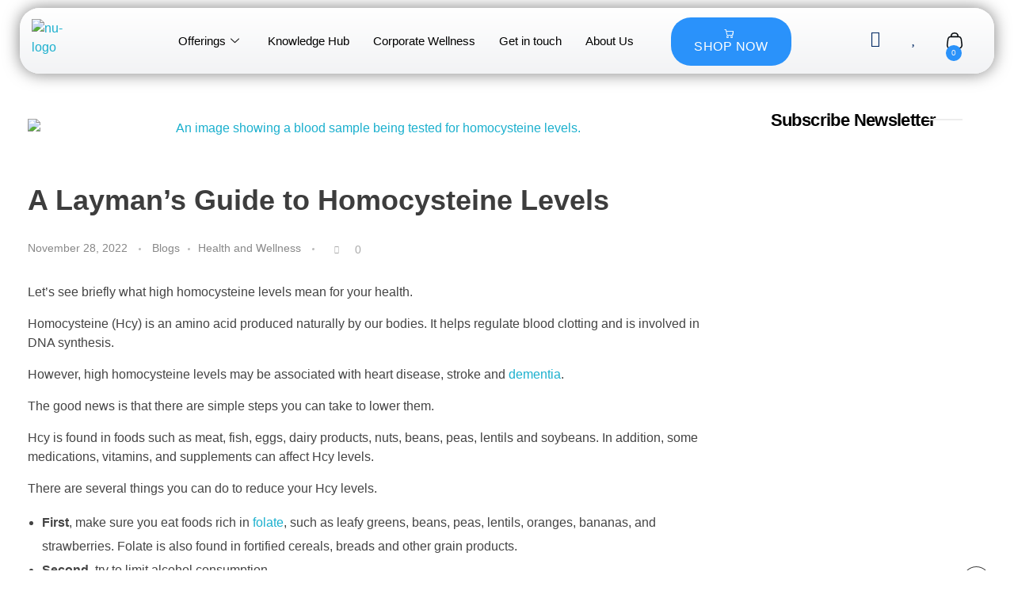

--- FILE ---
content_type: text/html; charset=UTF-8
request_url: https://www.nugenomics.in/a-laymans-guide-to-homocysteine-levels/
body_size: 79437
content:

<!DOCTYPE html>
<html lang="en-US">

<head>
	<meta charset="UTF-8">
	<meta name="viewport" content="width=device-width, initial-scale=1.0" />
		<meta name='robots' content='index, follow, max-image-preview:large, max-snippet:-1, max-video-preview:-1' />
	<style>img:is([sizes="auto" i], [sizes^="auto," i]) { contain-intrinsic-size: 3000px 1500px }</style>
	
	<!-- This site is optimized with the Yoast SEO Premium plugin v24.1 (Yoast SEO v24.1) - https://yoast.com/wordpress/plugins/seo/ -->
	<title>Homocysteine Levels: A Layman&#039;s Guide - NuGenomics</title>
	<meta name="description" content="High homocysteine levels can lead to a build-up of plaque in the arteries, which can increase the risk of heart disease." />
	<link rel="canonical" href="https://www.nugenomics.in/a-laymans-guide-to-homocysteine-levels/" />
	<meta property="og:locale" content="en_US" />
	<meta property="og:type" content="article" />
	<meta property="og:title" content="A Layman’s Guide to Homocysteine Levels" />
	<meta property="og:description" content="High homocysteine levels can lead to a build-up of plaque in the arteries, which can increase the risk of heart disease." />
	<meta property="og:url" content="https://www.nugenomics.in/a-laymans-guide-to-homocysteine-levels/" />
	<meta property="og:site_name" content="NuGenomics" />
	<meta property="article:publisher" content="https://www.facebook.com/nugenomics" />
	<meta property="article:published_time" content="2022-11-28T09:43:19+00:00" />
	<meta property="article:modified_time" content="2024-09-24T13:32:33+00:00" />
	<meta property="og:image" content="https://www.nugenomics.in/wp-content/uploads/2022/11/Homocysteine-Levels-scaled-1.jpg" />
	<meta property="og:image:width" content="2560" />
	<meta property="og:image:height" content="1440" />
	<meta property="og:image:type" content="image/jpeg" />
	<meta name="twitter:card" content="summary_large_image" />
	<meta name="twitter:creator" content="@ANugenomics" />
	<meta name="twitter:site" content="@ANugenomics" />
	<meta name="twitter:label1" content="Est. reading time" />
	<meta name="twitter:data1" content="5 minutes" />
	<script type="application/ld+json" class="yoast-schema-graph">{"@context":"https://schema.org","@graph":[{"@type":["Article","BlogPosting"],"@id":"https://www.nugenomics.in/a-laymans-guide-to-homocysteine-levels/#article","isPartOf":{"@id":"https://www.nugenomics.in/a-laymans-guide-to-homocysteine-levels/"},"author":{"name":"","@id":""},"headline":"A Layman’s Guide to Homocysteine Levels","datePublished":"2022-11-28T09:43:19+00:00","dateModified":"2024-09-24T13:32:33+00:00","mainEntityOfPage":{"@id":"https://www.nugenomics.in/a-laymans-guide-to-homocysteine-levels/"},"wordCount":1071,"commentCount":0,"publisher":{"@id":"https://www.nugenomics.in/#organization"},"image":{"@id":"https://www.nugenomics.in/a-laymans-guide-to-homocysteine-levels/#primaryimage"},"thumbnailUrl":"https://www.nugenomics.in/wp-content/uploads/2022/11/Homocysteine-Levels-scaled-1.jpg","articleSection":["Blogs","Health and Wellness"],"inLanguage":"en-US","potentialAction":[{"@type":"CommentAction","name":"Comment","target":["https://www.nugenomics.in/a-laymans-guide-to-homocysteine-levels/#respond"]}]},{"@type":"WebPage","@id":"https://www.nugenomics.in/a-laymans-guide-to-homocysteine-levels/","url":"https://www.nugenomics.in/a-laymans-guide-to-homocysteine-levels/","name":"Homocysteine Levels: A Layman's Guide - NuGenomics","isPartOf":{"@id":"https://www.nugenomics.in/#website"},"primaryImageOfPage":{"@id":"https://www.nugenomics.in/a-laymans-guide-to-homocysteine-levels/#primaryimage"},"image":{"@id":"https://www.nugenomics.in/a-laymans-guide-to-homocysteine-levels/#primaryimage"},"thumbnailUrl":"https://www.nugenomics.in/wp-content/uploads/2022/11/Homocysteine-Levels-scaled-1.jpg","datePublished":"2022-11-28T09:43:19+00:00","dateModified":"2024-09-24T13:32:33+00:00","description":"High homocysteine levels can lead to a build-up of plaque in the arteries, which can increase the risk of heart disease.","breadcrumb":{"@id":"https://www.nugenomics.in/a-laymans-guide-to-homocysteine-levels/#breadcrumb"},"inLanguage":"en-US","potentialAction":[{"@type":"ReadAction","target":["https://www.nugenomics.in/a-laymans-guide-to-homocysteine-levels/"]}]},{"@type":"ImageObject","inLanguage":"en-US","@id":"https://www.nugenomics.in/a-laymans-guide-to-homocysteine-levels/#primaryimage","url":"https://www.nugenomics.in/wp-content/uploads/2022/11/Homocysteine-Levels-scaled-1.jpg","contentUrl":"https://www.nugenomics.in/wp-content/uploads/2022/11/Homocysteine-Levels-scaled-1.jpg","width":2560,"height":1440,"caption":"An image showing a blood sample being tested for homocysteine levels."},{"@type":"BreadcrumbList","@id":"https://www.nugenomics.in/a-laymans-guide-to-homocysteine-levels/#breadcrumb","itemListElement":[{"@type":"ListItem","position":1,"name":"Home","item":"https://www.nugenomics.in/"},{"@type":"ListItem","position":2,"name":"A Layman’s Guide to Homocysteine Levels"}]},{"@type":"WebSite","@id":"https://www.nugenomics.in/#website","url":"https://www.nugenomics.in/","name":"NuGenomics","description":"Make you feel younger, lighter, more productive","publisher":{"@id":"https://www.nugenomics.in/#organization"},"potentialAction":[{"@type":"SearchAction","target":{"@type":"EntryPoint","urlTemplate":"https://www.nugenomics.in/?s={search_term_string}"},"query-input":{"@type":"PropertyValueSpecification","valueRequired":true,"valueName":"search_term_string"}}],"inLanguage":"en-US"},{"@type":"Organization","@id":"https://www.nugenomics.in/#organization","name":"NuGenomics","url":"https://www.nugenomics.in/","logo":{"@type":"ImageObject","inLanguage":"en-US","@id":"https://www.nugenomics.in/#/schema/logo/image/","url":"https://www.nugenomics.in/wp-content/uploads/2024/09/nu-logo.svg","contentUrl":"https://www.nugenomics.in/wp-content/uploads/2024/09/nu-logo.svg","width":300,"height":300,"caption":"NuGenomics"},"image":{"@id":"https://www.nugenomics.in/#/schema/logo/image/"},"sameAs":["https://www.facebook.com/nugenomics","https://x.com/ANugenomics","https://www.instagram.com/nugenomics.in/","https://www.linkedin.com/company/nugenomics/posts/?feedView=all&viewAsMember=true","https://www.youtube.com/@nugenomics"]}]}</script>
	<!-- / Yoast SEO Premium plugin. -->


<link rel='dns-prefetch' href='//www.googletagmanager.com' />
<link rel="alternate" type="application/rss+xml" title="NuGenomics &raquo; Feed" href="https://www.nugenomics.in/feed/" />
<link rel="alternate" type="application/rss+xml" title="NuGenomics &raquo; Comments Feed" href="https://www.nugenomics.in/comments/feed/" />
<link rel="alternate" type="application/rss+xml" title="NuGenomics &raquo; A Layman’s Guide to Homocysteine Levels Comments Feed" href="https://www.nugenomics.in/a-laymans-guide-to-homocysteine-levels/feed/" />
<script>
window._wpemojiSettings = {"baseUrl":"https:\/\/s.w.org\/images\/core\/emoji\/15.0.3\/72x72\/","ext":".png","svgUrl":"https:\/\/s.w.org\/images\/core\/emoji\/15.0.3\/svg\/","svgExt":".svg","source":{"concatemoji":"https:\/\/www.nugenomics.in\/wp-includes\/js\/wp-emoji-release.min.js?ver=6.7.1"}};
/*! This file is auto-generated */
!function(i,n){var o,s,e;function c(e){try{var t={supportTests:e,timestamp:(new Date).valueOf()};sessionStorage.setItem(o,JSON.stringify(t))}catch(e){}}function p(e,t,n){e.clearRect(0,0,e.canvas.width,e.canvas.height),e.fillText(t,0,0);var t=new Uint32Array(e.getImageData(0,0,e.canvas.width,e.canvas.height).data),r=(e.clearRect(0,0,e.canvas.width,e.canvas.height),e.fillText(n,0,0),new Uint32Array(e.getImageData(0,0,e.canvas.width,e.canvas.height).data));return t.every(function(e,t){return e===r[t]})}function u(e,t,n){switch(t){case"flag":return n(e,"\ud83c\udff3\ufe0f\u200d\u26a7\ufe0f","\ud83c\udff3\ufe0f\u200b\u26a7\ufe0f")?!1:!n(e,"\ud83c\uddfa\ud83c\uddf3","\ud83c\uddfa\u200b\ud83c\uddf3")&&!n(e,"\ud83c\udff4\udb40\udc67\udb40\udc62\udb40\udc65\udb40\udc6e\udb40\udc67\udb40\udc7f","\ud83c\udff4\u200b\udb40\udc67\u200b\udb40\udc62\u200b\udb40\udc65\u200b\udb40\udc6e\u200b\udb40\udc67\u200b\udb40\udc7f");case"emoji":return!n(e,"\ud83d\udc26\u200d\u2b1b","\ud83d\udc26\u200b\u2b1b")}return!1}function f(e,t,n){var r="undefined"!=typeof WorkerGlobalScope&&self instanceof WorkerGlobalScope?new OffscreenCanvas(300,150):i.createElement("canvas"),a=r.getContext("2d",{willReadFrequently:!0}),o=(a.textBaseline="top",a.font="600 32px Arial",{});return e.forEach(function(e){o[e]=t(a,e,n)}),o}function t(e){var t=i.createElement("script");t.src=e,t.defer=!0,i.head.appendChild(t)}"undefined"!=typeof Promise&&(o="wpEmojiSettingsSupports",s=["flag","emoji"],n.supports={everything:!0,everythingExceptFlag:!0},e=new Promise(function(e){i.addEventListener("DOMContentLoaded",e,{once:!0})}),new Promise(function(t){var n=function(){try{var e=JSON.parse(sessionStorage.getItem(o));if("object"==typeof e&&"number"==typeof e.timestamp&&(new Date).valueOf()<e.timestamp+604800&&"object"==typeof e.supportTests)return e.supportTests}catch(e){}return null}();if(!n){if("undefined"!=typeof Worker&&"undefined"!=typeof OffscreenCanvas&&"undefined"!=typeof URL&&URL.createObjectURL&&"undefined"!=typeof Blob)try{var e="postMessage("+f.toString()+"("+[JSON.stringify(s),u.toString(),p.toString()].join(",")+"));",r=new Blob([e],{type:"text/javascript"}),a=new Worker(URL.createObjectURL(r),{name:"wpTestEmojiSupports"});return void(a.onmessage=function(e){c(n=e.data),a.terminate(),t(n)})}catch(e){}c(n=f(s,u,p))}t(n)}).then(function(e){for(var t in e)n.supports[t]=e[t],n.supports.everything=n.supports.everything&&n.supports[t],"flag"!==t&&(n.supports.everythingExceptFlag=n.supports.everythingExceptFlag&&n.supports[t]);n.supports.everythingExceptFlag=n.supports.everythingExceptFlag&&!n.supports.flag,n.DOMReady=!1,n.readyCallback=function(){n.DOMReady=!0}}).then(function(){return e}).then(function(){var e;n.supports.everything||(n.readyCallback(),(e=n.source||{}).concatemoji?t(e.concatemoji):e.wpemoji&&e.twemoji&&(t(e.twemoji),t(e.wpemoji)))}))}((window,document),window._wpemojiSettings);
</script>
<link rel='stylesheet' id='elementor-frontend-css' href='https://www.nugenomics.in/wp-content/plugins/elementor/assets/css/frontend.min.css?ver=3.32.5' media='all' />
<style id='elementor-frontend-inline-css'>
/* Start custom CSS for aux_modern_button, class: .elementor-element-b42f6aa */.elementor-67 .elementor-element.elementor-element-b42f6aa .aux-icon svg{
    transition: all 250ms ease-in
    
}/* End custom CSS */
/* Start custom CSS for aux_modern_button, class: .elementor-element-32cfe45 */@media only screen and (max-width: 768px){
.elementor-67 .elementor-element.elementor-element-32cfe45 .aux-icon svg{
    width: 19px;
}
}
.elementor-67 .elementor-element.elementor-element-32cfe45 .aux-icon svg{
    transition: all 250ms ease-in
    
}
.elementor-67 .elementor-element.elementor-element-32cfe45 .aux-icon:hover svg{
    fill: var(--e-global-color-accent);
}
.elementor-67 .elementor-element.elementor-element-32cfe45 svg:not(:root){
overflow: visible!important;
}/* End custom CSS */
</style>
<link rel='stylesheet' id='elementor-post-11799-css' href='https://www.nugenomics.in/wp-content/uploads/elementor/css/post-11799.css?ver=1762209477' media='all' />
<style id='wp-emoji-styles-inline-css'>

	img.wp-smiley, img.emoji {
		display: inline !important;
		border: none !important;
		box-shadow: none !important;
		height: 1em !important;
		width: 1em !important;
		margin: 0 0.07em !important;
		vertical-align: -0.1em !important;
		background: none !important;
		padding: 0 !important;
	}
</style>
<link rel='stylesheet' id='wp-block-library-css' href='https://www.nugenomics.in/wp-includes/css/dist/block-library/style.min.css?ver=6.7.1' media='all' />
<style id='depicter-slider-style-inline-css'>
/*!***************************************************************************************************************************************************************************************************************************************!*\
  !*** css ./node_modules/css-loader/dist/cjs.js??ruleSet[1].rules[3].use[1]!./node_modules/postcss-loader/dist/cjs.js??ruleSet[1].rules[3].use[2]!./node_modules/sass-loader/dist/cjs.js??ruleSet[1].rules[3].use[3]!./src/style.scss ***!
  \***************************************************************************************************************************************************************************************************************************************/
/**
 * The following styles get applied both on the front of your site
 * and in the editor.
 *
 * Replace them with your own styles or remove the file completely.
 */
.wp-block-create-block-depicter {
  background-color: #21759b;
  color: #fff;
  padding: 2px;
}

/*# sourceMappingURL=style-index.css.map*/
</style>
<style id='classic-theme-styles-inline-css'>
/*! This file is auto-generated */
.wp-block-button__link{color:#fff;background-color:#32373c;border-radius:9999px;box-shadow:none;text-decoration:none;padding:calc(.667em + 2px) calc(1.333em + 2px);font-size:1.125em}.wp-block-file__button{background:#32373c;color:#fff;text-decoration:none}
</style>
<style id='global-styles-inline-css'>
:root{--wp--preset--aspect-ratio--square: 1;--wp--preset--aspect-ratio--4-3: 4/3;--wp--preset--aspect-ratio--3-4: 3/4;--wp--preset--aspect-ratio--3-2: 3/2;--wp--preset--aspect-ratio--2-3: 2/3;--wp--preset--aspect-ratio--16-9: 16/9;--wp--preset--aspect-ratio--9-16: 9/16;--wp--preset--color--black: #000000;--wp--preset--color--cyan-bluish-gray: #abb8c3;--wp--preset--color--white: #ffffff;--wp--preset--color--pale-pink: #f78da7;--wp--preset--color--vivid-red: #cf2e2e;--wp--preset--color--luminous-vivid-orange: #ff6900;--wp--preset--color--luminous-vivid-amber: #fcb900;--wp--preset--color--light-green-cyan: #7bdcb5;--wp--preset--color--vivid-green-cyan: #00d084;--wp--preset--color--pale-cyan-blue: #8ed1fc;--wp--preset--color--vivid-cyan-blue: #0693e3;--wp--preset--color--vivid-purple: #9b51e0;--wp--preset--gradient--vivid-cyan-blue-to-vivid-purple: linear-gradient(135deg,rgba(6,147,227,1) 0%,rgb(155,81,224) 100%);--wp--preset--gradient--light-green-cyan-to-vivid-green-cyan: linear-gradient(135deg,rgb(122,220,180) 0%,rgb(0,208,130) 100%);--wp--preset--gradient--luminous-vivid-amber-to-luminous-vivid-orange: linear-gradient(135deg,rgba(252,185,0,1) 0%,rgba(255,105,0,1) 100%);--wp--preset--gradient--luminous-vivid-orange-to-vivid-red: linear-gradient(135deg,rgba(255,105,0,1) 0%,rgb(207,46,46) 100%);--wp--preset--gradient--very-light-gray-to-cyan-bluish-gray: linear-gradient(135deg,rgb(238,238,238) 0%,rgb(169,184,195) 100%);--wp--preset--gradient--cool-to-warm-spectrum: linear-gradient(135deg,rgb(74,234,220) 0%,rgb(151,120,209) 20%,rgb(207,42,186) 40%,rgb(238,44,130) 60%,rgb(251,105,98) 80%,rgb(254,248,76) 100%);--wp--preset--gradient--blush-light-purple: linear-gradient(135deg,rgb(255,206,236) 0%,rgb(152,150,240) 100%);--wp--preset--gradient--blush-bordeaux: linear-gradient(135deg,rgb(254,205,165) 0%,rgb(254,45,45) 50%,rgb(107,0,62) 100%);--wp--preset--gradient--luminous-dusk: linear-gradient(135deg,rgb(255,203,112) 0%,rgb(199,81,192) 50%,rgb(65,88,208) 100%);--wp--preset--gradient--pale-ocean: linear-gradient(135deg,rgb(255,245,203) 0%,rgb(182,227,212) 50%,rgb(51,167,181) 100%);--wp--preset--gradient--electric-grass: linear-gradient(135deg,rgb(202,248,128) 0%,rgb(113,206,126) 100%);--wp--preset--gradient--midnight: linear-gradient(135deg,rgb(2,3,129) 0%,rgb(40,116,252) 100%);--wp--preset--font-size--small: 13px;--wp--preset--font-size--medium: 20px;--wp--preset--font-size--large: 36px;--wp--preset--font-size--x-large: 42px;--wp--preset--spacing--20: 0.44rem;--wp--preset--spacing--30: 0.67rem;--wp--preset--spacing--40: 1rem;--wp--preset--spacing--50: 1.5rem;--wp--preset--spacing--60: 2.25rem;--wp--preset--spacing--70: 3.38rem;--wp--preset--spacing--80: 5.06rem;--wp--preset--shadow--natural: 6px 6px 9px rgba(0, 0, 0, 0.2);--wp--preset--shadow--deep: 12px 12px 50px rgba(0, 0, 0, 0.4);--wp--preset--shadow--sharp: 6px 6px 0px rgba(0, 0, 0, 0.2);--wp--preset--shadow--outlined: 6px 6px 0px -3px rgba(255, 255, 255, 1), 6px 6px rgba(0, 0, 0, 1);--wp--preset--shadow--crisp: 6px 6px 0px rgba(0, 0, 0, 1);}:where(.is-layout-flex){gap: 0.5em;}:where(.is-layout-grid){gap: 0.5em;}body .is-layout-flex{display: flex;}.is-layout-flex{flex-wrap: wrap;align-items: center;}.is-layout-flex > :is(*, div){margin: 0;}body .is-layout-grid{display: grid;}.is-layout-grid > :is(*, div){margin: 0;}:where(.wp-block-columns.is-layout-flex){gap: 2em;}:where(.wp-block-columns.is-layout-grid){gap: 2em;}:where(.wp-block-post-template.is-layout-flex){gap: 1.25em;}:where(.wp-block-post-template.is-layout-grid){gap: 1.25em;}.has-black-color{color: var(--wp--preset--color--black) !important;}.has-cyan-bluish-gray-color{color: var(--wp--preset--color--cyan-bluish-gray) !important;}.has-white-color{color: var(--wp--preset--color--white) !important;}.has-pale-pink-color{color: var(--wp--preset--color--pale-pink) !important;}.has-vivid-red-color{color: var(--wp--preset--color--vivid-red) !important;}.has-luminous-vivid-orange-color{color: var(--wp--preset--color--luminous-vivid-orange) !important;}.has-luminous-vivid-amber-color{color: var(--wp--preset--color--luminous-vivid-amber) !important;}.has-light-green-cyan-color{color: var(--wp--preset--color--light-green-cyan) !important;}.has-vivid-green-cyan-color{color: var(--wp--preset--color--vivid-green-cyan) !important;}.has-pale-cyan-blue-color{color: var(--wp--preset--color--pale-cyan-blue) !important;}.has-vivid-cyan-blue-color{color: var(--wp--preset--color--vivid-cyan-blue) !important;}.has-vivid-purple-color{color: var(--wp--preset--color--vivid-purple) !important;}.has-black-background-color{background-color: var(--wp--preset--color--black) !important;}.has-cyan-bluish-gray-background-color{background-color: var(--wp--preset--color--cyan-bluish-gray) !important;}.has-white-background-color{background-color: var(--wp--preset--color--white) !important;}.has-pale-pink-background-color{background-color: var(--wp--preset--color--pale-pink) !important;}.has-vivid-red-background-color{background-color: var(--wp--preset--color--vivid-red) !important;}.has-luminous-vivid-orange-background-color{background-color: var(--wp--preset--color--luminous-vivid-orange) !important;}.has-luminous-vivid-amber-background-color{background-color: var(--wp--preset--color--luminous-vivid-amber) !important;}.has-light-green-cyan-background-color{background-color: var(--wp--preset--color--light-green-cyan) !important;}.has-vivid-green-cyan-background-color{background-color: var(--wp--preset--color--vivid-green-cyan) !important;}.has-pale-cyan-blue-background-color{background-color: var(--wp--preset--color--pale-cyan-blue) !important;}.has-vivid-cyan-blue-background-color{background-color: var(--wp--preset--color--vivid-cyan-blue) !important;}.has-vivid-purple-background-color{background-color: var(--wp--preset--color--vivid-purple) !important;}.has-black-border-color{border-color: var(--wp--preset--color--black) !important;}.has-cyan-bluish-gray-border-color{border-color: var(--wp--preset--color--cyan-bluish-gray) !important;}.has-white-border-color{border-color: var(--wp--preset--color--white) !important;}.has-pale-pink-border-color{border-color: var(--wp--preset--color--pale-pink) !important;}.has-vivid-red-border-color{border-color: var(--wp--preset--color--vivid-red) !important;}.has-luminous-vivid-orange-border-color{border-color: var(--wp--preset--color--luminous-vivid-orange) !important;}.has-luminous-vivid-amber-border-color{border-color: var(--wp--preset--color--luminous-vivid-amber) !important;}.has-light-green-cyan-border-color{border-color: var(--wp--preset--color--light-green-cyan) !important;}.has-vivid-green-cyan-border-color{border-color: var(--wp--preset--color--vivid-green-cyan) !important;}.has-pale-cyan-blue-border-color{border-color: var(--wp--preset--color--pale-cyan-blue) !important;}.has-vivid-cyan-blue-border-color{border-color: var(--wp--preset--color--vivid-cyan-blue) !important;}.has-vivid-purple-border-color{border-color: var(--wp--preset--color--vivid-purple) !important;}.has-vivid-cyan-blue-to-vivid-purple-gradient-background{background: var(--wp--preset--gradient--vivid-cyan-blue-to-vivid-purple) !important;}.has-light-green-cyan-to-vivid-green-cyan-gradient-background{background: var(--wp--preset--gradient--light-green-cyan-to-vivid-green-cyan) !important;}.has-luminous-vivid-amber-to-luminous-vivid-orange-gradient-background{background: var(--wp--preset--gradient--luminous-vivid-amber-to-luminous-vivid-orange) !important;}.has-luminous-vivid-orange-to-vivid-red-gradient-background{background: var(--wp--preset--gradient--luminous-vivid-orange-to-vivid-red) !important;}.has-very-light-gray-to-cyan-bluish-gray-gradient-background{background: var(--wp--preset--gradient--very-light-gray-to-cyan-bluish-gray) !important;}.has-cool-to-warm-spectrum-gradient-background{background: var(--wp--preset--gradient--cool-to-warm-spectrum) !important;}.has-blush-light-purple-gradient-background{background: var(--wp--preset--gradient--blush-light-purple) !important;}.has-blush-bordeaux-gradient-background{background: var(--wp--preset--gradient--blush-bordeaux) !important;}.has-luminous-dusk-gradient-background{background: var(--wp--preset--gradient--luminous-dusk) !important;}.has-pale-ocean-gradient-background{background: var(--wp--preset--gradient--pale-ocean) !important;}.has-electric-grass-gradient-background{background: var(--wp--preset--gradient--electric-grass) !important;}.has-midnight-gradient-background{background: var(--wp--preset--gradient--midnight) !important;}.has-small-font-size{font-size: var(--wp--preset--font-size--small) !important;}.has-medium-font-size{font-size: var(--wp--preset--font-size--medium) !important;}.has-large-font-size{font-size: var(--wp--preset--font-size--large) !important;}.has-x-large-font-size{font-size: var(--wp--preset--font-size--x-large) !important;}
:where(.wp-block-post-template.is-layout-flex){gap: 1.25em;}:where(.wp-block-post-template.is-layout-grid){gap: 1.25em;}
:where(.wp-block-columns.is-layout-flex){gap: 2em;}:where(.wp-block-columns.is-layout-grid){gap: 2em;}
:root :where(.wp-block-pullquote){font-size: 1.5em;line-height: 1.6;}
</style>
<style id='woocommerce-inline-inline-css'>
.woocommerce form .form-row .required { visibility: visible; }
</style>
<link rel='stylesheet' id='auxin-base-css' href='https://www.nugenomics.in/wp-content/themes/phlox-pro/css/base.css?ver=5.17.0' media='all' />
<link rel='stylesheet' id='auxin-main-css' href='https://www.nugenomics.in/wp-content/themes/phlox-pro/css/main.css?ver=5.17.0' media='all' />
<link rel='stylesheet' id='auxin-shop-css' href='https://www.nugenomics.in/wp-content/themes/phlox-pro/css/shop.css?ver=2.1.5' media='all' />
<link rel='stylesheet' id='BMCI_public-styles-css' href='https://www.nugenomics.in/wp-content/plugins/bmi-adultkid-calculator/public/css/BMIC_calc-public.css?ver=23452351' media='all' />
<link rel='stylesheet' id='wp-ulike-css' href='https://www.nugenomics.in/wp-content/plugins/wp-ulike/assets/css/wp-ulike.min.css?ver=4.7.11' media='all' />
<link rel='stylesheet' id='wt-smart-coupon-for-woo-css' href='https://www.nugenomics.in/wp-content/plugins/wt-smart-coupons-for-woocommerce/public/css/wt-smart-coupon-public.css?ver=1.8.5' media='all' />
<link rel='stylesheet' id='brands-styles-css' href='https://www.nugenomics.in/wp-content/plugins/woocommerce/assets/css/brands.css?ver=10.3.4' media='all' />
<link rel='preload' as='font' type='font/woff2' crossorigin='anonymous' id='tinvwl-webfont-font-css' href='https://www.nugenomics.in/wp-content/plugins/ti-woocommerce-wishlist/assets/fonts/tinvwl-webfont.woff2?ver=xu2uyi' media='all' />
<link rel='stylesheet' id='tinvwl-webfont-css' href='https://www.nugenomics.in/wp-content/plugins/ti-woocommerce-wishlist/assets/css/webfont.min.css?ver=2.9.2' media='all' />
<link rel='stylesheet' id='tinvwl-css' href='https://www.nugenomics.in/wp-content/plugins/ti-woocommerce-wishlist/assets/css/public.min.css?ver=2.9.2' media='all' />
<link rel='stylesheet' id='auxin-front-icon-css' href='https://www.nugenomics.in/wp-content/themes/phlox-pro/css/auxin-icon.css?ver=5.17.0' media='all' />
<link rel='stylesheet' id='tawcvs-frontend-css' href='https://www.nugenomics.in/wp-content/plugins/variation-swatches-for-woocommerce/assets/css/frontend.css?ver=2.2.5' media='all' />
<link rel='stylesheet' id='auxin-custom-css' href='https://www.nugenomics.in/wp-content/uploads/phlox-pro/custom.css?ver=3.5' media='all' />
<link rel='stylesheet' id='auxin-go-pricing-css' href='https://www.nugenomics.in/wp-content/themes/phlox-pro/css/go-pricing.css?ver=5.17.0' media='all' />
<link rel='stylesheet' id='auxin-elementor-base-css' href='https://www.nugenomics.in/wp-content/themes/phlox-pro/css/other/elementor.css?ver=5.17.0' media='all' />
<link rel='stylesheet' id='elementor-post-67-css' href='https://www.nugenomics.in/wp-content/uploads/elementor/css/post-67.css?ver=1762209477' media='all' />
<link rel='stylesheet' id='elementor-post-56-css' href='https://www.nugenomics.in/wp-content/uploads/elementor/css/post-56.css?ver=1762209477' media='all' />
<link rel='stylesheet' id='ekit-widget-styles-css' href='https://www.nugenomics.in/wp-content/plugins/elementskit-lite/widgets/init/assets/css/widget-styles.css?ver=3.7.5' media='all' />
<link rel='stylesheet' id='ekit-responsive-css' href='https://www.nugenomics.in/wp-content/plugins/elementskit-lite/widgets/init/assets/css/responsive.css?ver=3.7.5' media='all' />
<link rel='stylesheet' id='wpr-text-animations-css-css' href='https://www.nugenomics.in/wp-content/plugins/royal-elementor-addons/assets/css/lib/animations/text-animations.min.css?ver=1.7.1036' media='all' />
<link rel='stylesheet' id='wpr-addons-css-css' href='https://www.nugenomics.in/wp-content/plugins/royal-elementor-addons/assets/css/frontend.min.css?ver=1.7.1036' media='all' />
<link rel='stylesheet' id='font-awesome-5-all-css' href='https://www.nugenomics.in/wp-content/plugins/elementor/assets/lib/font-awesome/css/all.min.css?ver=1.7.1036' media='all' />
<link rel='stylesheet' id='bdt-uikit-css' href='https://www.nugenomics.in/wp-content/plugins/bdthemes-element-pack-lite/assets/css/bdt-uikit.css?ver=3.21.7' media='all' />
<link rel='stylesheet' id='ep-helper-css' href='https://www.nugenomics.in/wp-content/plugins/bdthemes-element-pack-lite/assets/css/ep-helper.css?ver=8.3.0' media='all' />
<link rel='stylesheet' id='elementor-gf-local-quicksand-css' href='https://www.nugenomics.in/wp-content/uploads/elementor/google-fonts/css/quicksand.css?ver=1742255055' media='all' />
<link rel='stylesheet' id='elementor-gf-local-opensans-css' href='https://www.nugenomics.in/wp-content/uploads/elementor/google-fonts/css/opensans.css?ver=1742255065' media='all' />
<link rel='stylesheet' id='elementor-icons-ekiticons-css' href='https://www.nugenomics.in/wp-content/plugins/elementskit-lite/modules/elementskit-icon-pack/assets/css/ekiticons.css?ver=3.7.5' media='all' />
<link rel='stylesheet' id='elementor-icons-shared-0-css' href='https://www.nugenomics.in/wp-content/plugins/elementor/assets/lib/font-awesome/css/fontawesome.min.css?ver=5.15.3' media='all' />
<link rel='stylesheet' id='elementor-icons-fa-regular-css' href='https://www.nugenomics.in/wp-content/plugins/elementor/assets/lib/font-awesome/css/regular.min.css?ver=5.15.3' media='all' />
<link rel='stylesheet' id='elementor-icons-fa-brands-css' href='https://www.nugenomics.in/wp-content/plugins/elementor/assets/lib/font-awesome/css/brands.min.css?ver=5.15.3' media='all' />
<script data-cfasync="false" src="https://www.nugenomics.in/wp-includes/js/jquery/jquery.min.js?ver=3.7.1" id="jquery-core-js"></script>
<script data-cfasync="false" src="https://www.nugenomics.in/wp-includes/js/jquery/jquery-migrate.min.js?ver=3.4.1" id="jquery-migrate-js"></script>
<script src="https://www.nugenomics.in/wp-content/plugins/auxin-pro-tools/admin/assets/js/elementor/widgets.js?ver=1.9.5" id="auxin-elementor-pro-widgets-js"></script>
<script src="https://www.nugenomics.in/wp-content/plugins/woocommerce/assets/js/jquery-blockui/jquery.blockUI.min.js?ver=2.7.0-wc.10.3.4" id="wc-jquery-blockui-js" data-wp-strategy="defer"></script>
<script id="wc-add-to-cart-js-extra">
var wc_add_to_cart_params = {"ajax_url":"\/wp-admin\/admin-ajax.php","wc_ajax_url":"\/?wc-ajax=%%endpoint%%","i18n_view_cart":"View cart","cart_url":"https:\/\/www.nugenomics.in\/cart\/","is_cart":"","cart_redirect_after_add":"no"};
</script>
<script src="https://www.nugenomics.in/wp-content/plugins/woocommerce/assets/js/frontend/add-to-cart.min.js?ver=10.3.4" id="wc-add-to-cart-js" defer data-wp-strategy="defer"></script>
<script src="https://www.nugenomics.in/wp-content/plugins/woocommerce/assets/js/js-cookie/js.cookie.min.js?ver=2.1.4-wc.10.3.4" id="wc-js-cookie-js" data-wp-strategy="defer"></script>
<script id="woocommerce-js-extra">
var woocommerce_params = {"ajax_url":"\/wp-admin\/admin-ajax.php","wc_ajax_url":"\/?wc-ajax=%%endpoint%%","i18n_password_show":"Show password","i18n_password_hide":"Hide password"};
</script>
<script src="https://www.nugenomics.in/wp-content/plugins/woocommerce/assets/js/frontend/woocommerce.min.js?ver=10.3.4" id="woocommerce-js" defer data-wp-strategy="defer"></script>
<script id="wt-smart-coupon-for-woo-js-extra">
var WTSmartCouponOBJ = {"ajaxurl":"https:\/\/www.nugenomics.in\/wp-admin\/admin-ajax.php","wc_ajax_url":"https:\/\/www.nugenomics.in\/?wc-ajax=","nonces":{"public":"2c5f4f8236","apply_coupon":"73ddb6f701"},"labels":{"please_wait":"Please wait...","choose_variation":"Please choose a variation","error":"Error !!!"},"shipping_method":[],"payment_method":"","is_cart":""};
</script>
<script src="https://www.nugenomics.in/wp-content/plugins/wt-smart-coupons-for-woocommerce/public/js/wt-smart-coupon-public.js?ver=1.8.5" id="wt-smart-coupon-for-woo-js"></script>
<script id="auxin-modernizr-js-extra">
var auxin = {"ajax_url":"https:\/\/www.nugenomics.in\/wp-admin\/admin-ajax.php","is_rtl":"","is_reponsive":"1","is_framed":"","frame_width":"20","wpml_lang":"en","uploadbaseurl":"https:\/\/www.nugenomics.in\/wp-content\/uploads","nonce":"4a65dbdff3"};
</script>
<script id="auxin-modernizr-js-before">
/* < ![CDATA[ */
function auxinNS(n){for(var e=n.split("."),a=window,i="",r=e.length,t=0;r>t;t++)"window"!=e[t]&&(i=e[t],a[i]=a[i]||{},a=a[i]);return a;}
/* ]]> */
</script>
<script src="https://www.nugenomics.in/wp-content/themes/phlox-pro/js/solo/modernizr-custom.min.js?ver=5.17.0" id="auxin-modernizr-js"></script>

<!-- Google tag (gtag.js) snippet added by Site Kit -->
<!-- Google Analytics snippet added by Site Kit -->
<script src="https://www.googletagmanager.com/gtag/js?id=GT-5TN9H5W" id="google_gtagjs-js" async></script>
<script id="google_gtagjs-js-after">
window.dataLayer = window.dataLayer || [];function gtag(){dataLayer.push(arguments);}
gtag("set","linker",{"domains":["www.nugenomics.in"]});
gtag("js", new Date());
gtag("set", "developer_id.dZTNiMT", true);
gtag("config", "GT-5TN9H5W");
</script>
<link rel="https://api.w.org/" href="https://www.nugenomics.in/wp-json/" /><link rel="alternate" title="JSON" type="application/json" href="https://www.nugenomics.in/wp-json/wp/v2/posts/3662" /><link rel="EditURI" type="application/rsd+xml" title="RSD" href="https://www.nugenomics.in/xmlrpc.php?rsd" />
<meta name="generator" content="WordPress 6.7.1" />
<meta name="generator" content="WooCommerce 10.3.4" />
<link rel='shortlink' href='https://www.nugenomics.in/?p=3662' />
<link rel="alternate" title="oEmbed (JSON)" type="application/json+oembed" href="https://www.nugenomics.in/wp-json/oembed/1.0/embed?url=https%3A%2F%2Fwww.nugenomics.in%2Fa-laymans-guide-to-homocysteine-levels%2F" />
<link rel="alternate" title="oEmbed (XML)" type="text/xml+oembed" href="https://www.nugenomics.in/wp-json/oembed/1.0/embed?url=https%3A%2F%2Fwww.nugenomics.in%2Fa-laymans-guide-to-homocysteine-levels%2F&#038;format=xml" />
    <meta name="title"       content="A Layman’s Guide to Homocysteine Levels" />
    <meta name="description" content="Let&#8217;s see briefly what high homocysteine levels mean for your health. Homocysteine (Hcy) is an amino acid produced naturally by our bodies. It helps regulate blood clotting and is involved in DNA synthesis. However, high homocysteine levels may be associated with heart disease, stroke and dementia. The good news is that there are simple steps you can take to lower them. Hcy is found in foods such as meat, fish, eggs, dairy products, nuts, beans, peas, lentils and soybeans. In addition, some medications, vitamins, and supplements can affect Hcy levels. There are several things you can do to reduce your Hcy levels. First, make sure you eat foods rich in folate, such as leafy greens, beans, peas, lentils, oranges, bananas, and strawberries. Folate is also found in fortified cereals, breads and other grain products.  Second, try to limit alcohol consumption.  Third, avoid smoking cigarettes.  Fourth, take a daily multivitamin supplement containing folic acid.  Finally, consider using a B vitamin supplement. To measure your Hcy level, you will need a lab test. A simple blood test can determine whether you have elevated homocysteine levels, but it won’t tell you how much homocysteine you have. If you have elevated homocysteine levels, you should talk to your doctor about what steps you can take to lower them. Elevated Hcy levels can cause symptoms such as headaches, memory loss, vision changes and numbness in the arms and legs. You may also notice increased fatigue, muscle pain and joint pain. Let’s see about high Hcy levels in detail. Foods to Lower High Homocysteine Levels There are a few different ways to lower high homocysteine levels. One is to take supplements, such as B vitamins (B2, B6, B12, folic acid) and vitamin C. Another is to eat foods that are rich in these nutrients, such as leafy green vegetables, legumes, nuts and seeds. You can also lower your Hcy levels by eating foods that contain the amino acid methionine, such as fish, poultry and eggs. If you have high homocysteine levels, it&#8217;s important to make sure you&#8217;re eating the right foods to help lower them. Some good options include: Leafy green vegetables: These are high in folic acid, which can help lower homocysteine levels. Citrus fruits: Citrus fruits are high in vitamin C, which can also help lower homocysteine levels. Legumes: Legumes are a good source of B vitamins, which are needed for homocysteine metabolism. Fish: Fish are a good source of omega-3 fatty acids, which can help reduce inflammation and lower homocysteine levels. Nuts and seeds: Nuts and seeds are a good source of magnesium, which is needed for homocysteine metabolism. Eating a healthy diet is important for overall health, and it can be especially helpful if you have high Hcy levels. Talk to your doctor or a registered dietitian to get more personalised recommendations. Normal Range of Homocysteine Levels A normal range of homocysteine levels in blood is between 5 and 15 micromoles per litre (µmol/L). If the level is above 15 µmol/L, it may indicate a deficiency in vitamins B6, B12 and folate, and your doctor will consider prescribing vitamin supplements to lower the level. Elevated homocysteine levels in urine are associated with increased risk of cardiovascular disease and dementia. However, not everyone who has high homocysteine levels will develop these diseases. This suggests that other factors must also play a role in determining whether someone develops one of these disorders. Effects of High Homocysteine Levels People with high homocysteine levels are at increased risk for developing the following: Cardiovascular disease Dementia Osteoporosis Blood clots Stroke These risks are thought to be due to the effects of homocysteine on the lining of blood vessels. Symptoms High levels of homocysteine can be harmful and may lead to a number of health problems. Some of the most common symptoms of high Hcy levels include: Fatigue Headaches Memory problems Mood swings Difficulty concentrating Depression Anxiety Irritability Pale skin Mouth or tongue sores Tingling sensation in hands, feet or legs Muscle weakness Dizziness  If you are experiencing any of these symptoms, it is important to speak to your doctor to determine if homocysteine levels may be the cause. High homocysteine levels can be treated with dietary changes, supplements and medication. Causes High homocysteine levels can have a variety of causes. One common cause is a vitamin B12 deficiency. Vitamin B12 is essential for the proper functioning of the body&#8217;s nervous system, and a deficiency can lead to a build-up of homocysteine in the blood. Other causes of high Hcy levels include: Kidney disease Certain genetic disorders Certain medications Vegan and vegetarian diets (not rich in B12) Psoriasis High Hcy levels can also be caused by the following: Smoking Alcohol abuse High-fat diet Treatment The first step in treating high homocysteine levels is to take a blood test to determine the exact level. If the level is high, your doctor will likely prescribe a medication called folic acid. Folic acid helps to lower Hcy levels by increasing the amount of folate in the blood. Medications that are commonly used to treat high homocysteine levels include: Vitamins B2, B6, B12 and Folic acid In addition to taking medication, you can also lower your Hcy levels by making lifestyle changes. These changes include: Eating a healthy diet Quitting smoking Getting regular exercise Making these changes can help to protect your heart and improve your overall health. Genetics and Homocysteine Levels Genetics plays a role because certain variants of the MTHFR gene can lead to higher homocysteine levels. This is because these gene variants affect the way the body metabolises homocysteine. People with these gene variants are more likely to develop heart disease, stroke and other health problems. Also, homocysteine levels tend to run in families, which further supports the role of genetics. While genetics may predispose someone to higher homocysteine levels, lifestyle choices can make a big difference in terms of actually reducing your high homocysteine levels. &nbsp; If you have a question related to this blog post, write to us" />
        <link rel="image_src"    href="https://www.nugenomics.in/wp-content/uploads/2022/11/Homocysteine-Levels-scaled-1-90x90.jpg" />
    <meta name="generator" content="Site Kit by Google 1.165.0" /><!-- Google Tag Manager -->
<script>(function(w,d,s,l,i){w[l]=w[l]||[];w[l].push({'gtm.start':
new Date().getTime(),event:'gtm.js'});var f=d.getElementsByTagName(s)[0],
j=d.createElement(s),dl=l!='dataLayer'?'&l='+l:'';j.async=true;j.src=
'https://www.googletagmanager.com/gtm.js?id='+i+dl;f.parentNode.insertBefore(j,f);
})(window,document,'script','dataLayer','GTM-M9596W5');</script>
<!-- End Google Tag Manager -->
<!-- Chrome, Firefox OS and Opera -->
<meta name="theme-color" content="#1bb0ce" />
<!-- Windows Phone -->
<meta name="msapplication-navbutton-color" content="#1bb0ce" />
<!-- iOS Safari -->
<meta name="apple-mobile-web-app-capable" content="yes">
<meta name="apple-mobile-web-app-status-bar-style" content="black-translucent">

<!-- pingback -->
<link rel="pingback" href="https://www.nugenomics.in/xmlrpc.php">
	<noscript><style>.woocommerce-product-gallery{ opacity: 1 !important; }</style></noscript>
	<meta name="generator" content="Elementor 3.32.5; features: additional_custom_breakpoints; settings: css_print_method-external, google_font-enabled, font_display-auto">
			<style>
				.e-con.e-parent:nth-of-type(n+4):not(.e-lazyloaded):not(.e-no-lazyload),
				.e-con.e-parent:nth-of-type(n+4):not(.e-lazyloaded):not(.e-no-lazyload) * {
					background-image: none !important;
				}
				@media screen and (max-height: 1024px) {
					.e-con.e-parent:nth-of-type(n+3):not(.e-lazyloaded):not(.e-no-lazyload),
					.e-con.e-parent:nth-of-type(n+3):not(.e-lazyloaded):not(.e-no-lazyload) * {
						background-image: none !important;
					}
				}
				@media screen and (max-height: 640px) {
					.e-con.e-parent:nth-of-type(n+2):not(.e-lazyloaded):not(.e-no-lazyload),
					.e-con.e-parent:nth-of-type(n+2):not(.e-lazyloaded):not(.e-no-lazyload) * {
						background-image: none !important;
					}
				}
			</style>
			<link rel="icon" href="https://www.nugenomics.in/wp-content/uploads/2024/08/site-icon.svg" sizes="32x32" />
<link rel="icon" href="https://www.nugenomics.in/wp-content/uploads/2024/08/site-icon.svg" sizes="192x192" />
<link rel="apple-touch-icon" href="https://www.nugenomics.in/wp-content/uploads/2024/08/site-icon.svg" />
<meta name="msapplication-TileImage" content="https://www.nugenomics.in/wp-content/uploads/2024/08/site-icon.svg" />
		<style id="wp-custom-css">
			/* Shop-Page */
.sidebar-content .wc-block-product-search__label, .sidebar-content .widget-container h2, .wp-block-search__button-outside .wp-block-search__label {
	  font-family: 'Inter';
    color: var(--e-global-color-text);
    font-size: 20px;
    font-weight: bold;
    text-transform: capitalize;
    letter-spacing: -0.6px;
}
.sidebar-content .wc-block-product-search__label, .sidebar-inner .widget-container h2, .widget-container .widget-title, .wp-block-search__button-outside .wp-block-search__label {
    position: relative;
    display: block;
}
.sidebar-inner .wc-block-product-search__label:after, .sidebar-inner .widget-container h2:after, .sidebar-inner .widget-container .widget-title:after, .wp-block-search__button-outside .wp-block-search__label:after {
    content: "";
    height: 1.5px;
    background-color: #EDEDED;
    position: absolute;
    width: 77%;
    top: 15px;
    right: 0px;
}
.sidebar-inner .widget-container h2:after {
    width: 73%;
}
.sidebar-inner .widget-title {
    border-bottom: none;
}
.aux-sidebar ul li a {
    color: #000000bf;
    font-weight: 500;
    text-decoration: none;
    font-size: 16px;
    letter-spacing: -0.32px;
}
.single-product .woocommerce-product-details__short-description{
    max-width: 454px;
}
.sidebar-content .woocommerce-widget-layered-nav-list li, .wc-block-product-categories-list li {
    display: flex;
    justify-content: space-between;
    margin-left: 45px;
    margin-bottom: 15px!important;
}
.aux-shop-archive .sidebar-content li a, .sidebar-inner .wc-layered-nav-term a {
    position: relative;
}
.sidebar-inner .wc-block-product-categories-list-item a:after, .sidebar-inner .wc-layered-nav-term a:after {
    content: '';
    width: 24px;
    height: 24px;
    top: -1px;
    left: -45px;
    position: absolute;
    background: transparent;
    border: 1.5px solid #2E303433;
    border-radius: 0px;
    transition: all 250ms ease-out;
}
.sidebar-content .wc-block-product-search__button {
    height: 50px;
    background-color: var(--e-global-color-primary);
    margin-top: 11px;
}
.sidebar-content .wc-block-product-search__button {
    height: 50px;
    background-color: var(--e-global-color-text);
    margin-top: 11px;
	  margin-left:0;
}
.wc-block-product-search__button:after {
    content: "Search";
    color: var( --e-global-color-secondary );
    margin: auto;
    font-size: 16px;
    font-weight: 500;
}
.widget-container .wc-block-product-search__fields {
    flex-direction: column;
}
.wc-block-product-search .wc-block-product-search__button svg {
    display: none;
}
.aux-widget-area .wc-block-product-search__field {
    border: none;
    background-color: var( --e-global-color-a45902f );
    height: 50px;
    outline: none;
	  padding: 0px 7px 0px 37px;
}
.aux-widget-area .wc-block-product-search__field::placeholder{
	font-size:16px;
	font-weight:500;
	letter-spacing:-0.48px;
	color:#70798B;
}
.sidebar-inner .wc-block-product-categories-list-item a:after, .sidebar-inner .wc-layered-nav-term a:after{
	transition:all 250ms ease-in;
}
.sidebar-inner .wc-block-product-categories-list-item:hover a:after, .sidebar-inner .wc-layered-nav-term:hover a:after {
    background-color: var(--e-global-color-text);

}
.aux-shop-archive .wc-block-product-categories-list-item a, .aux-sidebar ul li a{
	font-weight:400;
		transition:all 250ms ease-in!important
}
.aux-shop-archive .wc-block-product-categories-list-item:hover a, .aux-sidebar ul li:hover a, .aux-sidebar ul li:hover {
    font-weight: bold;
    color:  var(--e-global-color-text)!important;
	transition:all 250ms ease-in!important
}
@media only screen and (min-width:767px) {
.aux-shop-archive .aux-wrapper .aux-container {
    display: flex;
    flex-direction: row-reverse;
}
}
.aux-shop-archive .aux-wrapper .aux-container {
    padding-left: 7px!important;
    padding-right: 35px!important;
}
.left-sidebar .aux-sidebar-primary {
    margin-left: 0!important;
	  width: 37.5%!important;
}
.sidebar-inner .price_slider_wrapper .price_slider_amount .aux-button {
    background-color: var(--e-global-color-text)!important;
    padding: 22px;
    margin-top: 8px;
}
.sidebar-inner .price_slider_amount .aux-button .aux-text {
    color: var( --e-global-color-secondary );
    font-size: 16px;
    font-weight: 400;
    text-transform: capitalize;
}
.aux-shop-archive .widget_price_filter .ui-slider .ui-slider-handle, .aux-shop-archive .widget_price_filter .ui-slider .ui-slider-handle {
    top: -7px;
    width: 18px;
    height: 18px;
    background-color: var(--e-global-color-primary);
    border-color: var( --e-global-color-secondary );
}
.right-sidebar .aux-sidebar-primary {
    margin-right: 0px;
}
.aux-sidebar-style-border.right-sidebar .aux-sidebar-primary{
    flex-basis: 37%;
    border-left: none;
}

.aux-shop-archive .price_slider .ui-corner-all:last-child {
    background-color: var( --e-global-color-accent );
}
.sidebar-inner .widget_price_filter .ui-slider .ui-slider-range {
    background-color: var( --e-global-color-accent );
	  height:5px;
}
.widget_price_filter .ui-slider-horizontal {
    height: 3px;
    background-color: #2E303433!important;
}
.sidebar-inner .widget_price_filter .price_slider_amount {
    display: flex;
    flex-direction: column;
}
.sidebar-inner .widget_price_filter .price_slider {
    order: 1;
	  margin-bottom: 20px;
}
.sidebar-inner .widget_price_filter .price_label {
    order: 2;
}
.sidebar-inner .widget_price_filter .price_slider_amount {
    order: 3;
}
.aux-container .aux-page-title-entry {
    background-image: url(/wp-content/uploads/2022/05/braden-collum-9HI8UJMSdZA-unsplash.png);
    padding: 150px 35px 112px;
    background-size: cover;
    background-repeat: no-repeat;
}
.woocommerce-shop .page-header .aux-page-title-entry{
   text-align: center;
}
.page-title-section .aux-top .aux-page-title-entry:after {
    content: "RUNNING & FITNESS";
    font-size: 20px;
    font-weight: 500;
    letter-spacing: 5px;
    position: absolute;
    top: 105px;
    left: 0;
    right: 0;
    z-index: 60;
    color: var(--e-global-color-secondary);
}
.page-title-section .page-header{
    border-bottom: none;
	  padding-bottom: 0!important;
}
.page-header .aux-page-title-entry {
    margin-bottom: 0px!important;
}
.woocommerce-shop .product .auxshp-meta-terms a{
    font-size: 16px;
    font-weight: 500;
    color: var(--e-global-color-d20d3b8);
    font-style: normal;
}
.aux-shop-archive .aux-dropdown-filter .aux-filter-by, .aux-shop-archive .aux-filter-by .aux-filter-name-current {
	  font-size: 16px;
    color: var(--e-global-color-secondary);
    font-weight: 400;
    text-transform: capitalize;
    letter-spacing: -0.48px;
}
.aux-shop-archive .content .woocommerce-ordering {
    width: 212px;
    height: 50px;
background-color: var(--e-global-color-text);
    padding: 12px 5px 12px 34px;
    position: relative;
}
.aux-shop-archive .content .aux-dropdown-filter {
    display: inline-block;
    margin: auto;
    float: right!important;
}
.aux-filters.aux-dropdown-filter.aux-right {
    justify-content: flex-start;
}
.aux-shop-archive .aux-filter-by:after {
    content: "\e1e9";
    font-family: "auxin-front" !important;
    position: absolute;
    right: 31px;
    top: 15px;
}
.aux-shop-archive .products-loop .product img, .related-products .aux-col img{
    background-color: var( --e-global-color-a45902f );
	    width: 100%;
}
.woocommerce-page .auxshp-entry-main{
    margin-top: 25px;
	  display: flex;
    flex-direction: column;
		position:relative;
}
.woocommerce-page  .products-loop .auxshp-loop-title{
    order: 1;
    margin-top: 0;
	  z-index: 5;
}
.woocommerce-page .auxshp-entry-main .loop-meta-wrapper{
    order: 2;
	  margin-bottom: -4px;
}
.woocommerce-page  .products-loop .price{
    order: 3;
}
.woocommerce-page  .loop-tools-wrapper{
    order: 4;
    margin-top: 0;
	  border: none;
}
.aux-shop-archive .products-loop .loop-tools-wrapper {
    margin-top: 0;
    border-top: none;
}
.aux-shop-archive .products-loop .loop-tools-wrapper .aux-product-tools{
    display: flex;
    flex-direction: column;
    align-items: flex-end;
}
.aux-shop-archive .products-loop .loop-tools-wrapper .aux-shop-quicklook-wrapper{
    margin: 0;
}
.aux-shop-archive .loop-tools-wrapper{
    position: absolute;
    top: -150px;
    right: 21px;
	  opacity:0;
	  transition: all 250ms ease-out;
}
.aux-shop-archive .aux-col:hover .loop-tools-wrapper{
   opacity: 1;
}

.auxicon-heart-2:before {
    content: "\e139";
}
.aux-shop-archive .tinvwl-product-in-list.available-add.wl-animate-removed .auxicon-heart-2:before,  .aux-shop-archive .auxicon-heart-2:before{
	  color: #fff0!important;
	  font-size: 48px;
    background-image: url("data:image/svg+xml,%3Csvg xmlns='http://www.w3.org/2000/svg' width='21.991' height='19.763' viewBox='0 0 21.991 19.763'%3E%3Cpath d='M30.113,19.339a4.179,4.179,0,0,0-1.293-1.145A5.747,5.747,0,0,0,25.49,17.2a6.208,6.208,0,0,0-4.485,1.988,7.274,7.274,0,0,0-2.339-1.627,5.761,5.761,0,0,0-2.146-.362A6.4,6.4,0,0,0,11.9,19.279,7.45,7.45,0,0,0,10,24.461v.271c0,2.35,1.293,4.549,3.054,6.477a31.4,31.4,0,0,0,7.9,5.724l.055.03.055-.03c.33-.211,5.668-2.862,8.777-6.628a8.738,8.738,0,0,0,2.146-5.423v-.211A7.316,7.316,0,0,0,30.113,19.339Zm.5,5.3h0v.241a7,7,0,0,1-1.788,4.4,27.362,27.362,0,0,1-7.814,5.965,27.514,27.514,0,0,1-6.961-5.122Q11.4,27.232,11.4,24.7V24.43a5.852,5.852,0,0,1,1.458-4.1,5.155,5.155,0,0,1,3.659-1.657,4.172,4.172,0,0,1,1.623.241,6.279,6.279,0,0,1,1.9,1.3l.963,1.054L22,20.243a4.872,4.872,0,0,1,3.522-1.567,4.593,4.593,0,0,1,2.586.753l.138.09a3.053,3.053,0,0,1,.77.633l.055.09.083.09a6.286,6.286,0,0,1,1.458,4.308Z' transform='translate(-10 -17.2)'/%3E%3C/svg%3E")!important;
    background-repeat: no-repeat;
    background-position: center center;
    background-size: 23px;
	  background-color: var( --e-global-color-secondary );
	transition:all 250ms ease-in;
}
.aux-shop-archive .tinvwl-product-in-list.available-add.wl-animate-removed  .auxicon-heart-2:hover:before {
	background-image: url("data:image/svg+xml,%3Csvg xmlns='http://www.w3.org/2000/svg' width='21.991' height='19.763' viewBox='0 0 21.991 19.763' fill='%23ff0000'%3E%3Cpath d='M30.113,19.339a4.179,4.179,0,0,0-1.293-1.145A5.747,5.747,0,0,0,25.49,17.2a6.208,6.208,0,0,0-4.485,1.988,7.274,7.274,0,0,0-2.339-1.627,5.761,5.761,0,0,0-2.146-.362A6.4,6.4,0,0,0,11.9,19.279,7.45,7.45,0,0,0,10,24.461v.271c0,2.35,1.293,4.549,3.054,6.477a31.4,31.4,0,0,0,7.9,5.724l.055.03.055-.03c.33-.211,5.668-2.862,8.777-6.628a8.738,8.738,0,0,0,2.146-5.423v-.211A7.316,7.316,0,0,0,30.113,19.339Zm.5,5.3h0v.241a7,7,0,0,1-1.788,4.4,27.362,27.362,0,0,1-7.814,5.965,27.514,27.514,0,0,1-6.961-5.122Q11.4,27.232,11.4,24.7V24.43a5.852,5.852,0,0,1,1.458-4.1,5.155,5.155,0,0,1,3.659-1.657,4.172,4.172,0,0,1,1.623.241,6.279,6.279,0,0,1,1.9,1.3l.963,1.054L22,20.243a4.872,4.872,0,0,1,3.522-1.567,4.593,4.593,0,0,1,2.586.753l.138.09a3.053,3.053,0,0,1,.77.633l.055.09.083.09a6.286,6.286,0,0,1,1.458,4.308Z' transform='translate(-10 -17.2)'/%3E%3C/svg%3E");

}
.aux-shop-archive .tinvwl-product-in-list.inited-add-wishlist.tinvwl-product-in-list .auxicon-heart-2:before {
    color: #f00!important;
    background-image: none!important;
	transition: all 250ms ease-in;
	font-size: 30px;
	
}
.aux-shop-archive .auxicon-heart-2:before{
    font-size: 28px;
		background-color: var( --e-global-color-secondary );	
}
.aux-shop-archive .products-loop .loop-tools-wrapper .auxshp-wishlist-wrapper, .aux-shop-archive .aux-shop-quicklook-wrapper{
    width: 48px;
    height: 48px;
    background-color: var( --e-global-color-secondary );
    padding: 8px 0 0;
    display: flex;
    justify-content: center;
    align-items: center;
	  margin-bottom: 8px!important;
}
.aux-shop-archive .auxicon-eye-1:before{
    font-size: 22px;
}
 .aux-shop-archive .product .auxshp-loop-title:after {
    content: "View Product";
    position: absolute;
    bottom: 2px;
    left: 0;
    font-size: 18px;
    font-weight: bold;
    letter-spacing: -0.54px;
    color: var( --e-global-color-accent );
    opacity: 0;
    transition: all 250ms ease-out;
}
.aux-shop-archive .product .auxshp-meta-terms a:before{
content: "v";
    -webkit-font-smoothing: antialiased;
    font-family: auxin-front-2 !important;
    color: var( --e-global-color-accent );
    font-size: 17px;
    font-weight: bold;
    position: absolute;
    bottom: 2px;
    left: 138px;
    transition: all 250ms ease-out;
	  opacity: 0;
}
.aux-shop-archive .product .price{
    transition: all 250ms ease-out;	
}
.aux-shop-archive .product:hover .price{
	  opacity: 0;
}
.aux-shop-archive .product:hover .auxshp-meta-terms a:before, .aux-shop-archive .product:hover .auxshp-meta-terms a:after, .aux-shop-archive .product:hover .auxshp-loop-title:before, .aux-shop-archive .product:hover .auxshp-loop-title:after{
   opacity: 1;
}
.aux-shop-archive .aux-col .onsale{
    border-radius: 0;
    height: 24px;
    line-height: 1.8em;
    left: 34px;
    background-color:var( --e-global-color-accent );
}
.aux-sidebar-style-border.left-sidebar .aux-sidebar-primary {
    border-right: none;
}
.woocommerce-shop .left-sidebar .aux-primary{
    padding-left: 0;
    padding-top: 35px;
}
.woocommerce-shop .product{
    margin-bottom: 8px;
}
.woocommerce-page .woocommerce-result-count{
    position: relative;
    width: 100%;
	  margin-bottom: 11px;
}
.woocommerce-shop .woocommerce-result-count:after {
    content: "";
    position: absolute;
    left: 266px;
    right: 247px;
    background-color: #EDEDED;
    height: 1.5px;
    bottom: 20px;
}
.woocommerce-page .woocommerce-ordering{
    margin-top: -58px!important;
}
.woocommerce-page .aux-pagination .pagination{
    display: flex;
    justify-content: center;
    margin-top: 83px;
	  margin-bottom: 42px;
}
.woocommerce-shop .active .page-numbers{
    background-color: var(--e-global-color-text)!important;
	  height: 30px;
	  width:30px;
	  line-height: 2.3em;
}
.woocommerce-shop .next .page-numbers, .woocommerce-shop .last .page-numbers{
    font-size: 13px!important;
    letter-spacing: -0.39px;	
}
.woocommerce-shop  .pagination .page-numbers{
    color: var(--e-global-color-text);
    font-size: 17px;
    font-weight: 400;
	line-height: 1.7em;
}
.aux-pagination li.next a::after{
	display:none;
}
.woocommerce-shop .next .page-numbers{
border: 1px solid var(--e-global-color-text);
}
.woocommerce-shop .pagination .next .page-numbers, .woocommerce-shop .last .page-numbers{
    width: 60px;
    height: 30px;
    line-height: 2.3em;
}
.woocommerce-shop .last .page-numbers{
	  color: #979797;
}

.woocommerce-shop .pagination .last, .aux-pagination li.next a::before{
    margin-right: 16px;
}
.aux-pagination li.next a::before{
  display:none;
}
.woocommerce-shop .sale del  bdi, .woocommerce-shop .sale .price del{
    color: var( --e-global-color-accent )!important;
    font-size: 20px;
    letter-spacing: -0.4px;
}
.woocommerce-shop .sidebar-inner .widget-container{
    margin-top: 23px;
}
.woocommerce-shop .sidebar-inner #block-11{
    margin-top: 28px;
}
.woocommerce-widget-layered-nav .widget-title{
    margin-bottom: 0;
    padding-bottom: 16px;
}
.widget_price_filter .widget-title{
    margin-bottom: 9px;
}
.aux-shop-archive .sidebar-inner{
    padding-top: 18px;
}
.aux-shop-archive .aux-content-top-margin .aux-primary {
    padding-top: 12px;
}
.aux-shop-archive .aux-wrapper .aux-container{
    margin-top: 23px;
}
.page-header .aux-page-title-entry{
     text-align: center;
}
.aux-widget-area .widget-container{
    margin: 37px 0 0;
}
.sidebar-content .widget-container{
    margin-top: 30px;
}
.aux-shop-archive .products-loop .onsale{
    border-radius: 0;
    height: 24px;
    width: 56px;
    line-height: 1.8em;
    left: 36px;
}
@media only screen and (max-width:1025px) and (min-width:768px) {
.left-sidebar .aux-sidebar-primary {
    width: 50.5%!important;
}
.aux-sidebar ul li a{
   font-size: 14px;
}
.sidebar-inner .wc-block-product-search__label:after, .sidebar-inner .widget-container h2:after, .widget-container .widget-title:after{
    width: 45%;	
	}
}
@media only screen and (max-width:768px) {
.aux-shop-archive .aux-wrapper .aux-container {
    padding-left: 35px!important;
}
.left-sidebar .aux-sidebar-primary {
    width: 100%!important;
}
.aux-resp .aux-sidebar {
    border-top: none;
}
.aux-widget-area .wc-block-product-search__field {
    padding: 0px 7px 0px 20px;
}
.page-title-section .aux-top .aux-page-title-entry:after{
    letter-spacing: 1px;
    font-size: 17px;
}
.aux-shop-archive .content .woocommerce-ordering{
    margin-top: 5px!important;
    margin-bottom: 26px;
	  float: left!important;
}
.aux-shop-archive .content .woocommerce-ordering{
    z-index: 3;
    width: 100%;
}
}
@media only screen and (max-width:1253px) and (min-width:1025px) {
.sidebar-inner .wc-block-product-search__label:after, .sidebar-inner .widget-container h2:after, .widget-container .widget-title:after{
    width:63%;
}
.aux-widget-area .wc-block-product-search__field{
padding: 0px 7px 0px 23px;
}
}
.tax-product_cat .aux-user-entry .aux-primary{
    padding-top: 11px;
}
.aux-resp .right-sidebar .aux-sidebar-primary {
    margin-right: 0;
}
.woocommerce-widget-layered-nav .widget-title, .widget_price_filter .widget-title{
    text-align: left;
}
.aux-shop-archive .aux-rating-box.aux-star-rating, .aux-rating-box.aux-star-rating .aux-star-rating-avg:before, .aux-rating-box.aux-star-rating:before{
    font-size: 23px;
	  color: var(--e-global-color-text);
}
.single-product .entry-summary .price{
    display: flex;
    align-items: center;
    flex-direction: row-reverse;
    justify-content: flex-end;
}
.single-product  .price ins{
   margin-left: 12px;
}
.single-product  .woocommerce-product-rating{
    display: flex;
    flex-direction: row;
    align-items: center;
}

.single-product  .woocommerce-review-link{
    margin: 3px 16px 0;
}
.single-product .cart .auxshp-add-to-cart{
    text-shadow: 0 0 0 #0000;
    text-transform: capitalize;
    background-color: var(--e-global-color-text);
    padding: 21px 57px;
}
.woocommerce-page .quantity input.aux-number{
    background-color: var( --e-global-color-a45902f );
	  outline: none;
	    outline: none;
    font-size: 20px;
    font-weight: bold;
	padding:0 25px 2px 25px
}

.single-product .entry-summary .auxshp-wishlist:hover {
  background-color: var(--e-global-color-text);
  border-color:var(--e-global-color-text)!important;
}
.single-product .entry-summary .auxshp-wishlist:hover .auxshp-wishlist-text{
	color: var(--e-global-color-secondary)!important;
}
.single-product .cart .quantity, .single-product .ui-widget-content{
    width: 153px;
	  background-color: var( --e-global-color-a45902f );
	  border: none;
  	height:60px!important;
}
.single-product .quantity .ui-spinner-button.ui-spinner-up .ui-icon, .single-product .quantity .ui-spinner-button.ui-spinner-down .ui-icon {
    background-image: none;
}
.single-product .quantity .ui-spinner-button.ui-spinner-up:after {
    content: "+";
    font-size: 21px;
    font-weight: 500;
    color: var( --e-global-color-378be579 );
}
.single-product .quantity .ui-spinner-button.ui-spinner-down:after {
    content: "-";
    font-size: 25px;
    line-height: 22px;
    font-weight: 500;
    color: var( --e-global-color-378be579 );
    position: absolute;
}
.woocommerce-page .quantity .ui-spinner{
    display: flex;
    justify-content: center;
    align-items: center;
}
.woocommerce-page .quantity input.aux-number{
text-align: center;
}
.woocommerce-page .quantity .ui-spinner-button.ui-spinner-up{
    position: absolute;
    right: 28px;
    top: 5px;
}
.woocommerce-page .quantity .ui-spinner-button.ui-spinner-down{
    position: absolute;
    left: 23px;
    top: 20px;
}
.single-product .cart .quantity {
    margin-right: 11px;
}
.single-product .auxshp-sw-wrapper {
    border-top: none;
    border-bottom: none;
    padding: 0;
}
.single-product .entry-summary .auxshp-wishlist{
    display: flex!important;
    flex-direction: row-reverse;
	  align-items: center;
	
}
.single-product .entry-summary .auxshp-wishlist-text{
    font-size: 16px;
    font-weight: 400;
    color: var(--e-global-color-text);
	  margin-right: 37px;
}
.single-product .entry-summary .auxshp-wishlist{
    border: 2px solid var( --e-global-color-a45902f );
    padding: 15px 26px 15px 30px;
}
.single-product .aux-share-btn{
    display: flex;
    flex-direction: row-reverse;
    align-items: center;
}
.single-product .aux-share-btn .aux-text{
    font-size: 15px;
    font-weight: 400;
}
.single-product .auxshp-cats-wrapper{
    display: flex;
    flex-direction: row;
}
.single-product .auxshp-cats-wrapper .auxshp-label{
    margin-right: 17px;
}
.single-product .woocommerce-product-gallery__image{
background-color: var( --e-global-color-a45902f );
}
.single-product .auxshp-share-wrapper .aux-text{
    font-size: 16px;
    font-weight: 400;
    color: var(--e-global-color-text);
    margin-right: 10px;
}

.single-product  .entry-summary {
    display: flex;
    flex-direction: column;
    padding-top: 14px;
}
.single-product  .woocommerce-product-rating{
    order: 1;
}
.single-product .product_title{
    order: 2;
}
.single-product .entry-summary .price{
    order: 3;
}
.single-product .woocommerce-product-details__short-description{
    order: 4;
}
.single-product .cart{
    order: 5;
	  margin-top: 27px;
}
.single-product .auxshp-sw-wrapper{
    order: 6;
	  margin-bottom: 45px;
}
.single-product .product_meta{
    order: 7;
}
.single-product .woocommerce-tabs .tabs {
    background-color: var(--e-global-color-text);
    height: 60px;
	  justify-content: center;
    display: flex;
}
.single-product .tabs li {
    background: transparent!important;
	  border: none;
}
.single-product .woocommerce-tabs .tabs li.active a {
    color: var( --e-global-color-secondary );
    font-weight: bold;
    font-size: 16px;
}
.single-product .additional_information_tab {
    margin: 0 5.5%;
}
.single-product .tabs .description_tab:before {
    content: "";
    width: 1px;
    height: 25px;
    background-color: #ededed78;
    position: absolute;
    right: -43px;
    top: 15px;
}
.single-product .tabs .additional_information_tab:before {
    content: "";
    width: 1px;
    height: 25px;
    background-color: #ededed78;
    position: absolute;
    right: -43px;
    top: 15px;
}
.single-product .widget-inner li.active:after {
    content: "";
    height: 6px;
    position: absolute;
    bottom: 0;
    background-color: var(--e-global-color-accent);
    left: 0;
    right: 0;
	  border-radius:5px;
}
.single-product.auxshp-template-slider .woocommerce-Tabs-panel--description {
    position: relative;
    padding: 94px 8% 79px;
	  border: 1px solid #97979780!important;
}
.single-product .entry-content h3 {
    font-size: 30px;
    font-weight: bold;
    color:var(--e-global-color-text);
    letter-spacing: -0.9px;
    margin-bottom: 12px;
}
.single-product .woocommerce-Tabs-panel--description .content {
    font-size: 16px;
    font-weight: 400;
    color: var(--e-global-color-text);
    margin-bottom: 35px!important;
}
.single-product .widget-inner .content1 {
    margin-bottom: 25px!important;
}
.single-product .woocommerce-Tabs-panel--description .content2 {
    margin-bottom: 28px!important;
	  max-width: 989px;
}
.single-product .woocommerce-Tabs-panel--description .content3 {
    margin-left: 19px!important;
    margin-bottom: 31px!important;
}
.single-product .woocommerce-Tabs-panel--description .content4 {
    margin-top: 40px!important;
    max-width: 1000px;
}
.single-product .woocommerce-Tabs-panel--description ul {
    padding-left: 0;
    padding-top: 22px;
}
.single-product .woocommerce-Tabs-panel--description ul li {
    margin-bottom: 21px;
}
.single-product .woocommerce-Tabs-panel--additional_information:before {
    content: "Details Specifications";
    font-family: "Inter";
    font-weight: bold;
    font-size: 30px;
    color: #1E1E1E;
    line-height: 1.5em;
    position: absolute;
    top: 66px;
}
.single-product .woocommerce-Tabs-panel--additional_information:after {
    content: "NoiseStorm Font Duo";
    font-weight: 400;
    font-size: 16px;
    color: var(--e-global-color-primary);
    line-height: 1.5em;
    position: absolute;
    top: 119px;
}
.single-product .widget-inner .woocommerce-Tabs-panel--additional_information {
    padding: 0 7.5% 109px!important;
	  border: 1px solid #D8D8D8!important;
	 position: relative;
}
.single-product .woocommerce-Tabs-panel--additional_information .woocommerce-product-attributes {
    box-shadow: 0 0 0 1px #eaeaea;
    border: none;
	  margin-top: 180px;
}
.single-product .woocommerce-product-attributes-item .woocommerce-product-attributes-item__label, .single-product .woocommerce-product-attributes .woocommerce-product-attributes-item__value {
    border: none;
}
.single-product .woocommerce-product-attributes-item th {
    background-color: transparent;
	    font-size: 18px;
    font-weight: bold;
    color: var(--e-global-color-text);
	    padding: 23px 75px;
}
.single-product .woocommerce-product-attributes .woocommerce-product-attributes-item {
    border-bottom: 1px solid #70798b33;
}
.single-product .woocommerce-product-attributes .woocommerce-product-attributes-item__value {
    text-align: right;
	  padding: 0 77px 0 0;
}
.single-product .woocommerce-product-attributes .woocommerce-product-attributes-item:nth-child(even) {
    background-color:#f5f5f7;
}
.single-product .woocommerce-product-attributes .woocommerce-product-attributes-item:last-child {
    border-bottom: none;
}
.single-product .aux-modern-form input[type="submit"] {
	  padding: 17px 52px!important
		;
	  background-color: var(--e-global-color-text);
    border-radius: 0;
	  margin: 0 0 0 auto;
}
.single-product .form-submit{
    margin: 0 0 0 auto!important;
}
.aux-modern-form .aux-input-group .aux-modern-form-border, .single-product .aux-modern-form  .comment-form-cookies-consent {
    display: none;
}
.single-product .aux-inline-inputs {
    flex-basis: calc(50% - 15px)!important;
}
.single-product .aux-input-group input, .single-product .aux-modern-form .comment-form-comment textarea {
    background-color: var( --e-global-color-a45902f )!important;
    padding-left: 44px!important;
}
.single-product .aux-modern-form .aux-input-group label {
    left: 43px;
    top: 19px;
}
.aux-modern-form .aux-input-group.aux-focused label {
    opacity: 0;
}
.single-product .aux-inline-inputs.aux-focused, .single-product .aux-input-group.aux-focused {
    border: 1px solid var(--e-global-color-d20d3b8);
}
.single-product .comment-form-rating label {
    color: var(--e-global-color-primary)!important;
    font-weight: bold!important;
    letter-spacing: -0.48px;
    font-size: 16px;
    text-transform: capitalize;
	  margin-bottom: 0;
}
.single-product .comment-form-rating {
    display: flex;
    flex-direction: row;
    align-items: center;
}
.single-product .comment-form-rating .stars {
    margin-left:20px!important;
}
.single-product .stars a:before{
    color: #33333345;
	  font-size: 26px;
}
.woocommerce-page .stars a:before{
    content: "\2605"!important;
		color: #33333345;
}
.woocommerce-page .stars.selected a.active:before, .woocommerce-page .stars.selected a:not(.active):before{
	 color: var(--e-global-color-primary);
}
.woocommerce-page .stars.selected a.active ~ a:before{
		color: #33333345;
}
.single-product .woocommerce-Tabs-panel--reviews .woocommerce-Reviews {
    display: flex;
    flex-direction: column-reverse;
}
.single-product .woocommerce-tabs .woocommerce-Tabs-panel--reviews {
    padding: 6% 6% 4%!important;
    border: 1px solid #D8D8D8!important;
	  position: relative;
}
.single-product .comment-notes {
    margin-bottom: 100px!important;
    margin-top: 20px!important;
}
.single-product .comment-form-rating {
    position: absolute;
    top: 87px;
    left: 0;
}
.single-product .aux-input-group{
   margin-bottom: 20px;
}
.single-product .meta{
    display: flex;
    justify-content: space-between;
}
.single-product .comment_container .description {
    margin-top: 60px;
}
.single-product .woocommerce-Reviews .comment-text .aux-star-rating{
    right: auto;
    left: 103px;
    top: 27px;
}

.single-product .woocommerce-Reviews .comment-text{
    margin-left: 0;
}
.single-product .woocommerce-tabs .meta{
    margin-left: 104px!important;
    margin-top: 10px!important;
}
.single-product .woocommerce-Reviews .avatar{
    width: 77px;
}
.single-product .wpulike-heart .wp_ulike_general_class {
    box-shadow: none;
	  padding: 13px 0 0;
}
.single-product .woocommerce-Reviews .comment_container {
    padding: 33px 81px 21px;
	  background-color: var( --e-global-color-a45902f )!important;
    border: none;
	  margin-top: 20px;
}
.single-product .comment-author-commenterm5 .children{
    margin-top: 20px;
	  margin-left: 11%;
}
.single-product .woocommerce-Reviews .commentlist .comment {
    margin-bottom: 20px;
}
.single-product .wpulike-heart .count-box{
    color: var(--e-global-color-text);
    font-size: 16px;
}
.single-product .comment_container .wpulike{
    padding: 14px 0 6px;
}
.single-product .comment_container .woocommerce-review__dash{
	display:none;
}
.single-product .comment_container .description {
    margin-top: 56px;
}
.woocommerce-page .woocommerce-tabs .auxshp-center-line{
    display: none;
}
.single-product .widget-container .widget-title{
    text-align: center;
    margin: 10px 0 25px;	
}
.single-product .auxshp-title-heading{
    font-size: 16px;
    letter-spacing: 2.4px;
}
.auxshp-related-items .auxshp-loop-title{
    margin-bottom: 8px!important;
	
}
.aux-widget-related-products .loop-tools-wrapper .aux-shop-quicklook-wrapper{
    margin-right: 0;
}
.auxshp-related-items .auxshp-entry-main{
    position:relative;
}
.aux-widget-related-products .loop-tools-wrapper{
    position: absolute;
    top: -152px;
    right: 20px;
    opacity: 0; 
    transition: all 250ms ease-out;
}
.aux-widget-related-products .loop-tools-wrapper .aux-product-tools{
    display: flex;
    flex-direction: column;
    align-items: flex-end;
}
.aux-widget-related-products .auxshp-wishlist-wrapper{
    padding-top: 0;
}
.single-product .auxshp-wishlist.available-add .auxicon-heart-2:before{
    color: #fff0;
    font-size: 48px;
    background-image: url("data:image/svg+xml,%3Csvg xmlns='http://www.w3.org/2000/svg' width='21.991' height='19.763' viewBox='0 0 21.991 19.763'%3E%3Cpath d='M30.113,19.339a4.179,4.179,0,0,0-1.293-1.145A5.747,5.747,0,0,0,25.49,17.2a6.208,6.208,0,0,0-4.485,1.988,7.274,7.274,0,0,0-2.339-1.627,5.761,5.761,0,0,0-2.146-.362A6.4,6.4,0,0,0,11.9,19.279,7.45,7.45,0,0,0,10,24.461v.271c0,2.35,1.293,4.549,3.054,6.477a31.4,31.4,0,0,0,7.9,5.724l.055.03.055-.03c.33-.211,5.668-2.862,8.777-6.628a8.738,8.738,0,0,0,2.146-5.423v-.211A7.316,7.316,0,0,0,30.113,19.339Zm.5,5.3h0v.241a7,7,0,0,1-1.788,4.4,27.362,27.362,0,0,1-7.814,5.965,27.514,27.514,0,0,1-6.961-5.122Q11.4,27.232,11.4,24.7V24.43a5.852,5.852,0,0,1,1.458-4.1,5.155,5.155,0,0,1,3.659-1.657,4.172,4.172,0,0,1,1.623.241,6.279,6.279,0,0,1,1.9,1.3l.963,1.054L22,20.243a4.872,4.872,0,0,1,3.522-1.567,4.593,4.593,0,0,1,2.586.753l.138.09a3.053,3.053,0,0,1,.77.633l.055.09.083.09a6.286,6.286,0,0,1,1.458,4.308Z' transform='translate(-10 -17.2)'/%3E%3C/svg%3E");
    background-repeat: no-repeat;
    background-position: center center;
    background-size: 23px;
	  background-color: var( --e-global-color-secondary );
}
.single-product .auxshp-related-items .aux-shop-quicklook-wrapper{
	  background-color: var( --e-global-color-secondary );
	width: 48px;
    height: 48px;
    display: flex;
    justify-content: center;
    align-items: center;
	  margin-top: 10px;
}
.aux-widget-related-products .loop-tools-wrapper .auxshp-wishlist-wrapper{
    background-color: var( --e-global-color-secondary );
    width: 48px;
    height: 48px;
    display: flex;
    justify-content: center;
    align-items: center;
}
.single-product .auxshp-related-items .auxicon-eye-1:before{
    font-size: 22px;
}
.single-product .auxshp-related-items .loop-tools-wrapper .aux-shop-quicklook{
    padding-top: 9px;
}
.related-products .auxshp-entry-main .auxshp-loop-title:after{
    content: "View Product";
    position: absolute;
    bottom: 6px;
    left: 0;
    font-size: 18px;
    font-weight: bold;
    letter-spacing: -0.54px;
    color: var( --e-global-color-accent );
    opacity: 0;
    transition: all 250ms ease-out;
}
.related-products .auxshp-entry-main .auxshp-loop-title:before{
content: "\34";
    -webkit-font-smoothing: antialiased;
    font-family: auxin-front-2 !important;
    color: var( --e-global-color-accent );
    font-size: 25px;
    font-weight: bold;
    position: absolute;
    bottom: 1px;
    left: 114px;
    transition: all 250ms ease-out;
    opacity: 0; 
}
.related-products .aux-col:hover .loop-tools-wrapper, .related-products .aux-col:hover .auxshp-entry-main .auxshp-loop-title:after, .related-products .aux-col:hover .auxshp-entry-main .auxshp-loop-title:before{
    opacity: 1;
}
.related-products .aux-col .price{
	    transition: all 250ms ease-out;
}
.related-products .aux-col:hover .price {
    opacity: 0;
}

.aux-widget-related-products .onsale{
    width: 56px;
    height: 24px;
    border-radius: 0;
    line-height: 1.8em;
    font-size: 14px;
    font-weight: 400;
    letter-spacing: 2.1px;
    top: 18px;
    width: 56px;
    background-color: var(--e-global-color-accent);
	  right: auto;
    left: 20px;
}
.aux-widget-related-products .auxshp-entry-main .price ins{
    margin-left: 0;
}
.aux-widget-related-products .auxshp-entry-main .price del .amount{
    font-size: 16px;
    font-weight: 500;
    color: #979797;
	  margin-right: 4px;
}
.aux-widget-related-products .auxshp-entry-main .price ins .amount{
    color: var(--e-global-color-accent)!important;
    font-size: 20px!important;
    letter-spacing: -0.4px;
    font-weight: bold;
}
.aux-widget-related-products .auxshp-entry-main .price ins{
    margin-right: 0;
}
.related-products .aux-col .price{
    display: flex;
    align-items: center;
    flex-direction: row-reverse;
	  justify-content: flex-end;
}
.related-products .widget-title:after{
     content: "";
    width: 8px;
    height: 8px;
    background-color: var(--e-global-color-accent);
    position: absolute;
    bottom: 32px;
    right: -13px;
}
.aux-widget-related-products .widget-title{
    max-width: 474px!important;
	  margin: 10px auto 25px!important;
}
.auxshp-default-product-images .flex-control-nav li{
    width: 117px!important;
    height: 117px!important;
    background-color: var( --e-global-color-a45902f )!important;
	  margin: 15px 15px 0 0px!important;
}
.single-product .auxshp-label  label {
    font-size: 16px!important;
    font-weight: 800;
    color: var(--e-global-color-text);
}
.aux-dropdown .swatch-color .text {
    display:none;
}
.single-product  .value {
    margin-top: 14px!important;
}
.tawcvs-swatches .swatch-color {
    width: 19px;
    height: 19px;
}
.tawcvs-swatches .swatch-item-wrapper {
    margin-right: 19px;
}
.single-product .variations {
    display: grid;
    grid-template-areas: 'myArea myArea';
    max-width: 63%;
    margin-top: 15px;
}
.single-product .auxshp-label:nth-child(1) {
    grid-area: 1 / 1 / 2 / 2;
}
.single-product .value:nth-child(2) {
    grid-area: 2/1/3/2;
}
.single-product .tawcvs-swatches .swatch{
    border: 1px solid #BFBFBF;
    width: 35px;
    height: 35px;
    border-radius: 50px;
    justify-content: center;
}
.single-product .value:nth-child(4) {
    margin-top: 5px!important;
}
.single-product .tawcvs-swatches .swatch-color{
    border: none;
    width: 19px;
    height: 19px;
}
.single-product .variations_form{
    display: flex;
    flex-direction: column-reverse;
}
.auxshp-variations .tawcvs-swatches .swatch-color.selected {
    outline-width: 1px;
	outline-color: #BBBBBB;
}
.woocommerce.single-product .cart.variations_form .auxshp-variations .tawcvs-swatches .swatch-color.selected:before{
	display:none !important;
}
@media only screen and (max-width: 1025px)  {
.single-product .cart {
    margin-bottom: 0;
}
.single-product .images{
    padding-right: 0;
}
.single-product .variations{
    max-width: 100%;
}
.single-product .entry-summary .auxshp-wishlist {
    padding: 15px 22px;
}
.single-product .auxshp-wishlist .auxshp-wishlist-icon::before {
    font-size: 20px!important;
}
.single-product .auxshp-sw-wrapper {
    margin-bottom: 29px;
}
.single-product .variations {
    margin-top: 20px;
}
.single-product .cart .auxshp-add-to-cart{
   padding: 21px 41px;
}
.single-product .cart {
    margin-top: 10px;
}
.single-product .auxshp-sw-wrapper {
    margin-bottom: 22px;
}
.single-product .cart .auxshp-variations {
    margin-bottom: 0.25em;
}
.single-product .images{
    padding-left: 0;
}
.single-product .summary{
    padding-left: 16px;
}
.single-product .additional_information_tab {
    margin: 0px 12.5%;
}
.single-product .auxshp-wishlist .auxshp-wishlist-icon::before {
    font-size: 25px!important;
}
.single-product .comment-form-rating {
    top: 82px;
}
}
@media only screen and (max-width: 638px)  {
.single-product.auxshp-template-slider .woocommerce-tabs .tabs{
   flex-direction: column;
}
.single-product .woocommerce-tabs .tabs{
    height: auto;
}
.single-product .tabs .additional_information_tab:before{      display:none;
	}
.single-product .widget-inner li.active:after{
    left: 30%;
    right: 30%;
}
.single-product .additional_information_tab {
    margin: 0px 0;
}
.single-product.auxshp-template-slider .woocommerce-Tabs-panel--description {
    padding: 49px 8% 53px;
}
.single-product .woocommerce-product-attributes-item th{
     padding: 22px 24px;
}
.single-product .widget-inner .woocommerce-Tabs-panel--additional_information {
    padding: 0 7.5% 49px!important;
	}
.single-product .woocommerce-product-attributes .woocommerce-product-attributes-item__value {
    text-align: left;
    padding: 0 5px 0 3px;
}
.single-product .woocommerce-product-attributes-item th {
    padding: 22px 0 22px 14px;
}

.single-product .woocommerce-product-attributes-item p {
    font-size: 13px;
}
.single-product .woocommerce-product-attributes-item th {
    font-size: 14px;
}
.single-product .woocommerce-product-attributes-item p{
    font-size: 13px;
}
.single-product .woocommerce-Reviews .comment_container {
    padding: 33px 40px 21px;
}
.single-product .comment-author-commenterm5 .children {
    margin-left: 0;
    padding-left: 0;
}
.single-product .woocommerce-tabs .meta {
    margin-left: 0!important;
    margin-top: 97px!important;
}
.single-product .comment_container .description {
    margin-top: 27px;
}
.single-product .comment_container .meta {
    flex-direction: column;
}
.single-product .woocommerce-Reviews .comment-text .aux-star-rating {
    right: auto;
    left: auto;
    top: 63px;
}
.single-product .thread-alt .comment-text .description {
    margin-top: 16px;
}
.single-product .comment-respond .aux-modern-form{
    flex-direction: column;
}
.single-product .woocommerce-Tabs-panel--additional_information:before{
    font-size: 18px;
}
.related-products .widget-title:after{
    bottom: 18px;
    right: 27px;
}
.single-product .woocommerce-Tabs-panel--additional_information:after{
		  font-size: 15px;
	}
.single-product .ui-widget-content {
	width: 100%;
	}
.single-product .entry-summary .auxshp-wishlist-text{
    margin-right: 20px;
}
.single-product .entry-summary .auxshp-wishlist {
    padding: 15px 18px;
	  margin-bottom: 20px;
}
.single-product .auxshp-wishlist .auxshp-wishlist-icon::before {
    font-size: 25px!important;
}
.single-product .woocommerce-tabs .woocommerce-Tabs-panel--reviews {
    padding: 16% 6% 4%!important;
}
.single-product .comment-form-rating {
    top: 111px;
}
}
.single-product .auxshp-product-main .onsale{
    top: 24px;
    left: 98px;
    letter-spacing: 2.1px;
    line-height: 1.8em!important;
    border-radius: 0!important;
    background-color: var(--e-global-color-accent);
    font-size: 14px;
    width: 56px;
    height: 24px;
}
/* Checkout-Page */
.woocommerce-checkout .woocommerce-billing-fields h3, .woocommerce-checkout .aux-col h3{
    font-size: 28px;
    font-weight: bold;
    letter-spacing: -0.56px;
    color: var( --e-global-color-text )!important;
}
.woocommerce-checkout .form-row label{
    margin-bottom: 0;
    font-size: 16px;
    font-weight: 400;
    letter-spacing: -0.48px;
    color: #3D3D3D;
}
.woocommerce-checkout .woocommerce-billing-fields input::placeholder, .woocommerce-checkout .aux-input-text::placeholder{
    font-size: 16px;
    color: #BBBBBB;
    font-style: italic;
    font-weight: 400;
}
.woocommerce-checkout .aux-input-text{
    border-radius: 3px;
}
.woocommerce-checkout .woocommerce-additional-fields .form-row label{
	display:none;
}
.woocommerce-checkout .col-2 .woocommerce-additional-fields h3{
    margin-bottom: 0;
    font-size: 18px;
    font-weight: 400;
    letter-spacing: -0.56px;
    color: #3D3D3D;
    margin-bottom: 8px;
}
.woocommerce-checkout .update_totals_on_change label, .woocommerce-checkout .address-field label, .woocommerce-checkout .validate-phone label, .woocommerce-checkout .validate-email label{
    font-weight: bold;
    font-size: 16px;
    color: var( --e-global-color-text )!important;
}
.woocommerce-checkout .update_totals_on_change{
	margin-bottom:0
}
.woocommerce-checkout .woocommerce-additional-fields__field-wrapper textarea, .woocommerce-checkout .form-row input, .woocommerce-checkout .select2{
    max-width: 100%!important;
	  width: 100%!important;
}
.woocommerce-checkout .col-1{
    padding: 8% 8% 0;
}
.woocommerce-checkout .aux-row .col-2{
	    padding: 0% 8% 60px;
}
.woocommerce-checkout .woocommerce-billing-fields h3{
    margin: 0px 0 26px;
}
.woocommerce-checkout .aux-row .aux-col:first-child{
    width: 40.8%;
	  border: 1px solid #EDEDED;
		background-color:var( --e-global-color-secondary );
}
.woocommerce-checkout .aux-row .aux-col:last-child{
    width: 57%;
	  margin-left: 2%;
	  border: 1px solid #EDEDED;
	  padding: 3.4% 4.4% 1%;
	  background-color:var( --e-global-color-secondary );
}

.woocommerce-checkout-payment .form-row .button{
    background-color: var( --e-global-color-text )!important;
    color: var( --e-global-color-secondary );
    font-size: 16px;
    font-weight: bold;
    padding: 26px 0;
}
 .shop_checkout_totals thead tr  .product-name, .shop_checkout_totals thead tr .product-total{
	  font-size: 16px;
    color: #19191B;
    font-weight: bold;
    background-color: #F5F5F7;
}
 .woocommerce .aux-shop-table.shop_checkout_totals tr, .woocommerce .aux-shop-table-outline {
    border-bottom: 1px solid #EDEDED;
	 border-color:#EDEDED;
}
.woocommerce-checkout .product-thumbnail-resp img{
   background-color: #F3F3F3;
}
.woocommerce-checkout .cart_item .product-thumbnail-resp{
    width: 141px;
}
.woocommerce-checkout .cart_item .product-name{
    font-size: 16px;
    font-weight: 400;
    color: var( --e-global-color-text )!important;
}
.woocommerce-checkout .product-total bdi{
    font-size: 16px;
    font-weight: bold;
    color: #3D3D3D;
}
.woocommerce-checkout tfoot .cart-subtotal th, .woocommerce tfoot  th{
font-size: 16px!important;
    font-weight: 400!important;
    color: #3D3D3D;
}
.woocommerce-checkout tfoot .order-total  bdi{
    color: #FB6D00;
    font-size: 20px;
    font-weight: bold;
}
.woocommerce-checkout-payment, .woocommerce-checkout-payment .form-row {
	border: 1px solid #EDEDED;
}
.woocommerce-checkout .aux-row .aux-col{
    margin-top: 0;
}
.page-template-default.woocommerce-checkout #inner-body{
   background-color:#F9F9F9!important;
}
.woocommerce-checkout .aux-col #order_review_heading, .woocommerce-checkout .woocommerce-billing-fields h3 {
    position: relative;
}
.woocommerce-checkout .aux-col #order_review_heading:after, .woocommerce-checkout .woocommerce-billing-fields h3:after {
    content: "";
    height: 1.5px;
    left: 157px;
    right: 0;
    top: 26px;
    position: absolute;
    background-color: #EDEDED;
}
.woocommerce-checkout .woocommerce-billing-fields h3:after {
    left: 187px;
}
@media only screen and (max-width: 1025px) and (min-width: 768px) {
.woocommerce .aux-shop-table.shop_cart_totals td, .woocommerce .aux-shop-table.shop_checkout_totals td {
    padding: 1.0625em 0.875em;
}
}
@media only screen and (max-width: 768px) {
.woocommerce-checkout .aux-row .aux-col:last-child {
    width: 100%;
    margin-left: 0%;
	  margin-top: 43px;
}
.woocommerce-checkout .aux-row .aux-col:first-child, .aux-resp .woocommerce-checkout .select2 {
    width: 100%!important;
}
.woocommerce .aux-shop-table tbody td:first-child, .woocommerce .aux-shop-table tfoot td:first-child {
    padding-left: 0;
}
}
/* Woocommerce-Cart */
.woocommerce-cart .cart-collaterals h2, .woocommerce-cart .woocommerce-cart-form h2, .woocommerce-cart .cart-collaterals h2 {
    font-family: 'Montserrat';
    font-size: 27px;
    color:#3D3D3D;
    font-weight: bold;
}
.woocommerce-cart .aux-shop-table thead th{
   background-color: #F5F5F7;
}
.woocommerce .aux-shop-table-outline{
   border-color: #BBBBBB;
	 margin-top: 20px;
}
.woocommerce-cart .aux-shop-table-outline .product-name, .woocommerce-cart .aux-shop-table thead th{
    font-size: 16px;
    font-weight: bold;
    color: var( --e-global-color-text )!important;
}
.woocommerce-cart .product-thumbnail img{
    background-color: #F5F5F7!important;
    width: 100%!important;
}
.woocommerce-cart .woocommerce-cart-form__cart-item .product-name a, .woocommerce-cart .woocommerce-Price-amount bdi{
    font-weight: 500;
    color: var( --e-global-color-text )!important;
    font-size: 16px;
}
.woocommerce-cart .woocommerce-cart-form__cart-item .product-thumbnail{
     width: 100px!important;
}
.woocommerce-cart .wc-proceed-to-checkout .checkout-button{
    background-color: var( --e-global-color-text );
}
.woocommerce-cart .wc-proceed-to-checkout .checkout-button{
font-size: 16px;
    font-weight: 400!important;
    text-shadow: 0 0 transparent;
    text-transform: capitalize;
	  padding: 26px;
}
.woocommerce-cart .order-total th{
    font-size: 22px;
    text-transform: capitalize;
    font-weight: bold;
    color: #3D3D3D;
}
.order-total .woocommerce-Price-amount bdi{
font-size: 25px;
color: var( --e-global-color-text );
}
.woocommerce-cart-form .quantity input.aux-number, .woocommerce-cart-form .quantity {
    width: 131px!important;
    height: 48px;
    border-radius: 30px;
    color: var( --e-global-color-primary );
    font-weight: 600;
}
.woocommerce-page .quantity .ui-spinner-button.ui-spinner-down .ui-icon, .woocommerce-page .quantity .ui-spinner-button.ui-spinner-up .ui-icon {
    background-image: none;
}
.woocommerce-cart .quantity .ui-spinner-button.ui-spinner-up:after, .single-product .ui-spinner-button.ui-spinner-up:after {
    content: "+";
    font-size: 25px;
    font-weight: 400;
    color: var( --e-global-color-378be579 );
}
.woocommerce-cart .quantity .ui-spinner-button.ui-spinner-up {
    position: absolute;
    top: -5px;
    right: 19px;
    color: var( --e-global-color-primary );
	overflow:visible
}
.woocommerce-cart .quantity .ui-spinner-button.ui-spinner-down:after, .single-product .quantity .ui-spinner-button.ui-spinner-down:after {
    content: "-";
    font-size: 28px;
    line-height: 22px;
    font-weight: 400;
    color: var( --e-global-color-378be579 );
    position: absolute;
    left: 0px;
    top: -8px;
    color: var( --e-global-color-primary );
}
.woocommerce-cart-form .quantity{
	  border:none;
}
.woocommerce-cart-form .aux-input-group input{
    border: 1px solid #70798B4D;
    height: 64px;
    padding: 2px 0 0;
}
.aux-cart-buttons .aux-input-group .aux-input-text {
    background-color: transparent;
}
.aux-mb-1 .aux-input-group .aux-button {
    background-color: #70798B;
    padding: 16px 28px;
    text-shadow: none;
    font-size: 16px;
    font-weight: 500;
    text-transform: capitalize;
    letter-spacing: -0.48px;
}
.woocommerce-cart-form .aux-input-group .aux-button {
    margin: 4px;
}
.woocommerce-cart-form  .aux-input-group .aux-button{
    top: -4px;
}
.aux-cart-buttons .aux-2-5 .aux-button {
    font-size: 15px!important;
    font-weight: 500;
    color: var( --e-global-color-primary )!important;
    text-transform: capitalize;
    padding: 15px 33px;
	  border-color:#70798B4D;
	  margin: 9px 0;
}
.woocommerce-cart-form .aux-svg-symbol.aux-small-cross:after {
    content: "\6a";
    font-family: "auxin-front-2" !important;
    font-style: normal !important;
    font-size: 30px;
    color: #3d3d3da8;
}
.woocommerce-cart-form .aux-svg-symbol.aux-small-cross {
    background-image: none;
    margin-top: -20px;
}
.woocommerce .aux-shop-table tbody td:first-child{
    padding-right: 0;
    width: 83px;
}
.woocommerce-cart-form  .aux-input-group input::placeholder{
    font-size: 16px;
    font-weight: 500;
    color: #6B6C6E;
	  padding-left:28px;
}
.aux-sidebar-style-border .woocommerce-cart-form {
    border: 1px solid #EDEDED;
	  padding: 4.8% 6% 2.6%;
}
.woocommerce-cart .cart-collaterals .cart_totals {
    border: 1px solid #EDEDED;
    padding: 9% 12% 0;
}
.woocommerce-cart .wc-proceed-to-checkout {
    padding: 10px 0 0;
}
.woocommerce-cart .aux-shop-table.shop_cart_totals th, .cart_totals tbody td:last-child {
    padding: 16px 0!important;
}
.woocommerce-cart .cart_totals  .aux-shop-table-outline {
    border: none;
}
.woocommerce-cart-form  .aux-shop-table-outline{
    margin-bottom: 18px;
}
.woocommerce-cart  #inner-body{
    background-color: #F9F9F9;
}
.woocommerce-cart  .woocommerce-cart-form, .woocommerce-cart .cart-collaterals .cart_totals{
    background-color: var( --e-global-color-secondary );
}
.woocommerce-cart  .cart_totals  h2{
    border-bottom: 1px solid #888;
    padding-bottom: 20px;
	  margin-bottom: 5px;
}
.woocommerce .aux-shop-table-outline{
    margin-top: 0;
}
.woocommerce-cart .woocommerce-cart-form h2{
    margin-bottom: 23px;
}
@media only screen and (max-width: 767px) {
.woocommerce-cart .aux-cart-buttons .aux-2-5{
    margin-top: 37px;
}
.woocommerce-cart .aux-shop-table-outline .cart-subtotal, .woocommerce-cart .aux-shop-table .order-total{
    margin: 0;
}
.woocommerce-cart .cart_totals .wc-proceed-to-checkout {
    padding: 0 0;
}
.woocommerce-MyAccount-content form:after {
    width: auto;
    left: 233px;
    right: 18px;
    top: 56px;
}
.logged-in.admin-bar .woocommerce-table .download-product,     .woocommerce-table  .download-remaining, .woocommerce-table  .download-expires, .woocommerce-table  .download-file{
    padding: 18px 16px 8px!important;
    display: flex!important;
    flex-direction: column;
    text-align: center!important;
	    width: 100%;
}
.logged-in.admin-bar .woocommerce-order-downloads td a{
    margin-top: 10px;
    margin-bottom: 5px;
}
}
.woocommerce .woocommerce-MyAccount-navigation li{
   padding: 9px 0 22px 50px;
}
.woocommerce-MyAccount-navigation li.is-active {
    background-color: var( --e-global-color-d20d3b8 );
    display: inline-block;
    color: var( --e-global-color-secondary );
	  padding: 9px 0px 9px 42px;
    margin-bottom: 16px;
		transition:all 250ms ease-in

}
.woocommerce-MyAccount-navigation li.is-active a {
    color:  var( --e-global-color-secondary )!important;
    font-size: 16px!important;
    font-weight: bold!important;
	  padding: 0 39px 0 26px!important;
	  text-transform:capitalize;
	transition:all 250ms ease-in
}

.woocommerce-MyAccount-navigation li:before {
    top: 13px!important;
    left: 26px!important;
	  font-size: 20px!important;
}
.aux-user-entry .woocommerce-MyAccount-navigation-link a {
    font-size: 16px!important;
    text-transform: capitalize!important;
    font-weight: 400!important;
    color: #19191bc4!important;
}
.woocommerce-MyAccount-navigation .woocommerce-MyAccount-navigation-link a {
    padding: 0 39px 0 23px!important;
}
.aux-user-entry .woocommerce-MyAccount-navigation {
    width: 24%;
    padding: 2.8% 1.7% 1%;
    border: 1px solid #EDEDED;
    background-color: var( --e-global-color-secondary )!important
}
.aux-user-entry .woocommerce-MyAccount-content {
    width: 74%;
    border: 1px solid #EDEDED;
    padding: 9% 5% 3%;
    background-color: var( --e-global-color-secondary );
	    position: relative;
}
.aux-user-entry .woocommerce-MyAccount-navigation-link a, .woocommerce-MyAccount-navigation li{
	transition:all 250ms ease-in
}
.woocommerce-MyAccount-navigation li:hover{
	   color: var( --e-global-color-accent )!important;
}
.aux-user-entry li.woocommerce-MyAccount-navigation-link:hover a{
   color: var( --e-global-color-accent )!important;
}
.woocommerce-MyAccount-content:before {
    content: "My Account";
    font-size: 27px;
    font-weight: bold;
    color: var( --e-global-color-d20d3b8 );
    position: absolute;
    top: 51px;
    left: 80px;
}
.woocommerce-account #inner-body{
    background-color: #F9F9F9;
}
.woocommerce-orders .woocommerce-MyAccount-content:before {
    content: "Orders";
	font-family:"Montserrat";
    font-size: 27.54px;
    font-weight: bold;
    color: #3D3D3D;
    position: absolute;
    top: 44px;
    left: 87px;
}
.woocommerce-orders .woocommerce-MyAccount-content {
    padding: 111px 90px 43px;
}
.woocommerce-orders-table th {
    background-color:#F3F3F3!important;
}
.woocommerce-orders-table .woocommerce-orders-table__header span {
    color:var( --e-global-color-d20d3b8 )!important;
    font-weight: bold;
    font-size: 14px;
}
.woocommerce-MyAccount-content .shop_table, .woocommerce-MyAccount-content .shop_table thead th{
    border-color: #EDEDED;
}
.woocommerce-MyAccount-content .shop_table tbody td .woocommerce-button{
    background-color: var( --e-global-color-d20d3b8 );
	  font-size: 13px;
}
.woocommerce-orders-table__cell a{
    color: var( --e-global-color-accent );
    font-size: 16px;
    font-weight: 400;
}
.woocommerce-orders .shop_table tbody td:after{
   background-color: #EDEDED;
}
.woocommerce-orders .shop_table thead th{
   padding: 27px 31px 20px 58px;
}
.woocommerce-orders .woocommerce-orders-table__cell{
   padding-left: 56px!important;
}
.woocommerce-downloads .woocommerce-MyAccount-content:before {
    content: "Downloads";
		font-family:"Montserrat";
    font-size: 27px;
    font-weight: bold;
    color: var( --e-global-color-d20d3b8 );
    position: absolute;
    top: 44px;
    left: 90px;
}
.woocommerce-downloads .woocommerce-MyAccount-content {
    padding: 109px 92px 44px;
}
.woocommerce-table--order-downloads tr th {
    background-color:#F3F3F3!important;
}
.woocommerce-order-downloads .woocommerce-table--order-downloads span {
    color: var( --e-global-color-d20d3b8 )!important;
    font-weight: bold;
    font-size: 14px;
}
.woocommerce-order-downloads td a{
    color: var( --e-global-color-accent )!important;
	  font-size:16px;
}
.woocommerce-table--order-downloads .download-product{
     padding: 22px 0px 22px 84px!important;
}
.woocommerce-order-downloads tbody td:first-child{
    padding:  22px 0px 22px 84px!important;
	   width: 208px;
}
.woocommerce-order-downloads tbody td{
	  padding:  22px 0px 22px 0px!important;
}
.woocommerce-edit-address .woocommerce-MyAccount-content:before {
    top: 48px;
    left: 93px;
}
.woocommerce-edit-address .woocommerce-MyAccount-content:before {
    content: "Addresses";
    font-size: 0px;
}
.woocommerce-Address-title h3 {
    color: var( --e-global-color-accent );
    font-size: 23px;
    font-weight: bold;
}
.woocommerce-Addresses address {
    font-size: 16px;
    font-style: normal;
    color: #3D3D3D;
}
.woocommerce .woocommerce-Address-title .edit {
    padding: 11px 32px;
    font-size: 12px;
    font-weight: bold;
    background-color: var( --e-global-color-d20d3b8 );
}
.woocommerce-Address {
	border-top: 1px solid #EDEDED!important;}
.woocommerce-edit-account .woocommerce-MyAccount-content:before {
    content: "Account Details";
    color: var( --e-global-color-accent );
    font-size: 28px;
    letter-spacing: -0.83px;
	  font-weight:bold;
}
.woocommerce-cart .woocommerce,  .woocommerce-checkout .woocommerce{
    width: 100%!important;
    border: none!important;
    padding: 0!important;
}
.woocommerce-MyAccount-content .woocommerce-form-row label {
    font-weight: bold;
    letter-spacing: -0.56px;
	    padding-bottom: 0!important;
    margin-bottom: 13px;
    color: var( --e-global-color-d20d3b8 );
}
.woocommerce-EditAccountForm .woocommerce-form-row input {
    max-width: 100%!important;
}
.edit-account .woocommerce-form-row {
    display: inline-block;
    width: 48%;
}
.woocommerce-EditAccountForm p:nth-child(1), .woocommerce-EditAccountForm fieldset p:nth-child(2) {
    margin-right: 3%;
}
.woocommerce-EditAccountForm p:nth-child(4) {
    display: none;
}
.woocommerce-EditAccountForm .woocommerce-form-row input {
    max-width: 100%!important;
}
.woocommerce-EditAccountForm p:nth-child(6) {
    width: 100%!important;
}
.woocommerce-MyAccount-content .woocommerce-EditAccountForm fieldset  p:nth-child(4){
    display: block;
}
.woocommerce-EditAccountForm fieldset legend {
    color: var( --e-global-color-accent );
    font-size: 28px!important;
    letter-spacing: -0.83px;
    font-weight: bold!important;
}
.woocommerce .form-row label {
    font-size: 18px!important;
    font-weight: bold!important;
    letter-spacing: -0.56px!important;
    margin-bottom: 20px!important;
}
.woocommerce-EditAccountForm .woocommerce-Button {
    background-color: var( --e-global-color-d20d3b8 );
    color:var( --e-global-color-secondary );
    font-size: 16px;
    font-weight: bold;
	  text-transform:capitalize;
}
.woocommerce .woocommerce-MyAccount-content .woocommerce-EditAccountForm fieldset legend {
	padding: 25px 0px 64px 9px;
}
.woocommerce-EditAccountForm fieldset .woocommerce-form-row:nth-child(2){
    display: inline-block;
    width: 100%!important;
    margin-right: 0%;
}
.woocommerce-MyAccount-content fieldset  .woocommerce-form-row{
    display: inline-block!important;
    width: 48%;
}
.woocommerce-EditAccountForm fieldset .woocommerce-form-row:nth-child(3){
   margin-right: 3.5%;
}
.woocommerce-EditAccountForm .woocommerce-Button{
    margin-top: 15px;
}
.woocommerce-MyAccount-content form:after {
    content: "";
    height: 1.5px;
    position: absolute;
    left: 324px;
    right: 0;
    background-color: #EDEDED;
    top: 73px;
    width: 65%;
}
.woocommerce-EditAccountForm fieldset {
    position: relative!important;
}
.woocommerce-EditAccountForm fieldset legend:after {
    content: "";
    height: 1.5px;
    position: absolute;
    left: 250px;
    right: 0;
    background-color: #EDEDED;
    width: auto;
    top: auto;
	margin-top: 23px;
}
@media only screen and (max-width: 1025px) and (min-width: 768px) {
.woocommerce-MyAccount-navigation li.is-active{
    padding: 9px 0px 9px 23px;
}
}
.woocommerce-MyAccount-navigation-link--tinv_wishlist{
	  display:none;
}
.woocommerce-MyAccount-navigation-link--customer-logout {
    border-top: 1px solid #EDEDED;
    padding-top: 22px!important;
    margin-top: 104px!important;
}
.woocommerce-MyAccount-navigation ul{
    padding-right: 1.1em;
}
li.woocommerce-MyAccount-navigation-link--customer-logout::before{
    top: 26px!important;
	  color:#FF0000;
}
.woocommerce-MyAccount-navigation ul{
    margin-bottom: 4px;
}
@media only screen and (max-width: 1400px){
.aux-user-entry .woocommerce-MyAccount-navigation {
    width: 25%;
}
.aux-user-entry .woocommerce-MyAccount-content {
    width: 73%;
}
.woocommerce-MyAccount-content form:after{
    width: 58%;
}
.woocommerce-EditAccountForm fieldset .woocommerce-form-row:nth-child(3) {
    margin-right: 3.3%;
}
.woocommerce-MyAccount-content .form-row label {
    font-size: 16px!important;
}
.woocommerce-MyAccount-content:before{
    left: 63px;
}
.woocommerce-MyAccount-content .woocommerce-EditAccountForm fieldset legend {
    padding: 25px 0px 43px 9px;
}
.woocommerce-MyAccount-content .woocommerce-EditAccountForm .woocommerce-Button {
    padding: 25px 51px;
}
}
@media only screen and (max-width: 1200px) and (min-width: 1025px){
.aux-user-entry .woocommerce-MyAccount-navigation {
    width: 30%;
}
.aux-user-entry .woocommerce-MyAccount-content {
    width: 68%;
}
}
@media only screen and (max-width: 1200px) and (min-width: 1025px){
.woocommerce-EditAccountForm fieldset legend, .woocommerce-edit-account .woocommerce-MyAccount-content:before{
    font-size: 26px!important;
}
.woocommerce-MyAccount-content form:after {
    width: 56%;
    left: 260px;
}
.woocommerce-EditAccountForm fieldset legend:after{
    left: 229px;
}
.woocommerce .woocommerce-MyAccount-content .woocommerce-EditAccountForm .woocommerce-Button {
    padding: 26px 50px;
}
.aux-user-entry .woocommerce-MyAccount-content{
    padding: 13% 5% 3%;
}
.woocommerce-MyAccount-content:before {
    left: 47px;
}
.woocommerce-MyAccount-content form:after {
    width: 51%;
}
.woocommerce-MyAccount-content fieldset .woocommerce-form-row {
    width: 47.9%;
}
}
@media only screen and (max-width: 1025px) and (min-width: 768px){
.woocommerce-edit-account .aux-primary  .woocommerce{
    display: flex;
    flex-direction: row;
}
.aux-user-entry .woocommerce-MyAccount-navigation{
    height: 537px;
	  width: 32%;
}
.woocommerce-MyAccount-navigation li.is-active a{
    font-size: 14px!important;
	  padding: 0px 30px 0 36px!important;
}
.woocommerce-MyAccount-navigation li:before{
    font-size: 18px!important;
    top: 14px!important;
}
.aux-user-entry .woocommerce-MyAccount-content{
    margin-left: 3%;
	  padding: 13% 5% 3%;
}
.aux-user-entry .woocommerce-MyAccount-content {
    width: 65%;
}
.woocommerce-edit-account .woocommerce-MyAccount-content:before, .woocommerce-EditAccountForm fieldset legend{
    font-size: 25px!important;
    left: 48px;
}
.woocommerce-MyAccount-content form:after {
    width: auto;
    left: 233px;
    right: 27px;
}
.woocommerce-EditAccountForm fieldset legend:after{
    left: 218px;
}
.woocommerce-EditAccountForm .woocommerce-Input{
    padding: 1em 1.25em 1em 1.25em!important;
}
.woocommerce .woocommerce-MyAccount-content .woocommerce-EditAccountForm fieldset legend {
    padding: 25px 0px 39px 9px;
}
.woocommerce-MyAccount-content fieldset .woocommerce-form-row {
    display: inline-block!important;
    width: 47%;
}
.woocommerce .woocommerce-MyAccount-content .woocommerce-EditAccountForm .woocommerce-Button {
    padding: 26px 45px;
}
}

@media only screen and (max-width: 600px){
.aux-user-entry .woocommerce-MyAccount-navigation{
    padding: 12.8% 3.7% 1%;
}
.woocommerce-MyAccount-navigation-link--customer-logout{
    margin-top: 60px!important;
}
.edit-account .woocommerce-form-row, .woocommerce-MyAccount-content fieldset .woocommerce-form-row {
    width: 100%;
}
.aux-user-entry .woocommerce-MyAccount-content {
    padding: 38% 9% 11%;
}
.woocommerce .woocommerce-Address address{
    margin-top: 31px;
}
.woocommerce .woocommerce-Address-title .edit{
    position: relative;
}
}
@media only screen and (max-width: 1025px) and (min-width: 768px){
.woocommerce-order-downloads tbody td:first-child, .woocommerce-table--order-downloads .download-product {
    padding: 22px 0px 22px 40px!important;
}
.woocommerce-downloads .woocommerce-MyAccount-content:before{
    top: 44px;
	  left: 44px;
}
.entry-content .woocommerce{
    display: flex;
    justify-content: space-between;
}
.aux-user-entry .woocommerce-MyAccount-content{
    height: 100%;
}
.woocommerce-orders-table .woocommerce-orders-table__cell-order-number, .woocommerce-orders .shop_table thead th{
    padding: 44px 35px!important;
}
.woocommerce-orders-table .woocommerce-orders-table__cell-order-date{
    padding: 49px 0px;
}
}
@media only screen and (max-width: 1320px){
.woocommerce-orders-table__cell-order-actions .woocommerce-button{
    padding: 12px 33px!important;
}
.woocommerce-orders .woocommerce-MyAccount-content {
    padding: 111px 63px 43px!important;
}
.woocommerce-orders .woocommerce-MyAccount-content:before{
    left: 62px;
}
.woocommerce-orders .shop_table thead th {
    padding: 27px 31px 20px 31px!important;
}
}
@media only screen and (max-width: 1200px){
.woocommerce-orders .woocommerce-MyAccount-content{
    padding: 111px 24px 43px!important;
}
.woocommerce-MyAccount-navigation ul{
    padding: 0!important;
}
.woocommerce-MyAccount-navigation .woocommerce-MyAccount-navigation-link a {
    padding: 0 19px 0 10px!important;
}
.aux-user-entry .woocommerce-MyAccount-navigation {
    width: 25%;
}
.aux-user-entry .woocommerce-MyAccount-content {
    width: 73%;
}
.woocommerce-orders .woocommerce-MyAccount-content:before {
    left: 26px;
}
.woocommerce-orders .woocommerce-orders-table__cell {
    padding-left: 30px!important;
}
}
@media only screen and (max-width: 980px){
.woocommerce-edit-account .aux-primary .woocommerce, .entry-content .woocommerce{
    flex-direction: column;
}
.aux-user-entry .woocommerce-MyAccount-navigation{
    width: 100%;
}
.aux-user-entry .woocommerce-MyAccount-content {
    width: 100%;
    margin-left: 0;
}
.aux-user-entry .woocommerce-MyAccount-content {
    padding: 17% 5% 3%;
}
.woocommerce-edit-account .woocommerce-MyAccount-content:before{
    left: 31px;
}
.woocommerce-MyAccount-navigation li.is-active{
    width: 100%;
}
}
/* Wishlist-Page */
.auxshp-wishlist-container .product-add-to-cart .auxshp-add-to-cart{
    background-color: var( --e-global-color-text );
    font-size: 15px;
    font-weight: 500;
    text-transform: lowercase;
    text-shadow: 0 0 transparent;
    letter-spacing: -0.3px;
	  font-weight:400;
	  padding: 19px 53px;
	    width: 183px;
}
.auxshp-wishlist-container .aux-shop-table .product-name, .auxshp-wishlist-container .aux-shop-table .product-price, .auxshp-wishlist-container .aux-shop-table .product-status{
    font-size: 16px;
    font-weight: bold;
    color: var( --e-global-color-text );
}
.auxshp-wishlist-container .aux-shop-table tr th{
    background-color: #F3F3F3!important;
}
.auxshp-wishlist-container .product-price ins{
   background-color: transparent;
}
.auxshp-wishlist-container .product-thumbnail img{
    background-color: var( --e-global-color-a45902f );
}
.auxshp-wishlist-container .product-thumbnail{
    width: 100px;
}
.auxshp-wishlist-container .aux-shop-table td a{
    color: var( --e-global-color-text );
}
.product-add-to-cart form{
   text-align: right;
}
.auxshp-wishlist-container:after{
    content: "Wishlist";
    font-size: 27px;
    font-weight: bold;
    color: var( --e-global-color-text );
    position: absolute;
    top: -64px;
    left: 0;
	  font-family: 'Inter';
	  top: 56px;
    left: 107px;
}
.auxshp-wishlist-container{
    border: 1px solid #EDEDED;
    padding: 124px 109px 52px;
}
.tinv-wishlist .tinv-header, .tinv-wishlist .woocommerce-info{
    display:none;
}
@media only screen and (max-width: 1368px) and (min-width: 1025px) {
.product-name{
     width:170px!important
}
}
@media only screen and (max-width: 1025px) {
.auxshp-wishlist-container{
   padding: 124px 60px 52px;
}
.logged-in.admin-bar .woocommerce-MyAccount-navigation-link--customer-logout {
    margin-top: 65px!important;
}
.logged-in.admin-bar .woocommerce-MyAccount-navigation .woocommerce-MyAccount-navigation-link--customer-logout:before {
    top: 27px!important;
}
.auxshp-wishlist-container:after{
    left: 65px;
}
.auxshp-wishlist-container .product-add-to-cart .auxshp-add-to-cart{
    padding: 19px 15px;
    width: 161px;
}
}
.aux-shop-quicklook-modal .aux-quicklook-summary .woocommerce-product-rating{
   display:none;
}
.aux-shop-quicklook-modal .aux-quicklook-summary .product_title{
    font-weight: bold;
	  margin-top: 18px;
}
.aux-shop-quicklook-modal .aux-quicklook-summary .price{
    display: flex;
    flex-direction: row-reverse;
    justify-content: flex-end;
	  margin-top: 0;
}
.aux-shop-quicklook-modal .aux-quicklook-summary .price del{
    margin-left: 0;
}
.aux-shop-quicklook-modal .aux-quicklook-summary del .woocommerce-Price-amount bdi{
    font-size: 16px;
    color: #979797;
}
.aux-shop-quicklook-modal .aux-quicklook-summary ins bdi{
    color: var( --e-global-color-accent );
    font-weight: bold;
    letter-spacing: -0.75px;
    font-size: 25px;
    margin-left: 10px;
}
.aux-shop-quicklook-modal .woocommerce-product-details__short-description p{
    color: var( --e-global-color-text );
    font-size: 16px;
    letter-spacing: -0.48px;
    max-width: 367px;
    height: 47px;
    overflow: hidden;
}
.aux-shop-quicklook-modal .aux-quicklook-featured-img img{
    background-color: var( --e-global-color-a45902f );
}
.aux-shop-quicklook-modal .auxshp-label label{
    font-weight: 800;
    color: #1E1E1E;
    font-size: 16px;
}
.aux-shop-quicklook-modal .tawcvs-swatches .swatch{
   border: none;
}
.auxshp-variations .auxshp-label{
    margin-bottom: 17px;
}
.aux-shop-quicklook-modal .auxshp-variations .value:nth-child(4) .swatch{
    border: 1px solid #BFBFBF;
    border-radius: 50px;
	  transition: all 450ms ease-in;
}
.auxshp-variations .tawcvs-swatches .swatch-label:hover{
background: rgb(67,67,67);
background: linear-gradient(180deg, rgba(67,67,67,1) 0%, rgba(0,0,0,1) 96%);
}
.aux-shop-quicklook-modal .auxshp-variations{
    display: grid;
    grid-template-areas: 'myArea myArea';
}
.aux-shop-quicklook-modal .auxshp-variations .auxshp-label:nth-child(1){
grid-area: 1 / 1 / 2 / 2;
}
.aux-shop-quicklook-modal .auxshp-variations .value:nth-child(2){
    grid-area: 2/1/3/2;
}
.auxshp-variations .aux-dropdown:after{
    display:none;
}
.aux-shop-quicklook-modal .auxshp-variations .value:nth-child(4){
    margin-top: -7px;
}
.aux-shop-quicklook-modal   .aux-text{
    font-size: 16px!important;
    text-transform: capitalize;
    font-weight: 500;
    letter-spacing: -0.32px;
	  text-shadow: 0 0 transparent;
}
.aux-shop-quicklook-modal .aux-quicklook-summary .single_add_to_cart_button{
    background-color: var(--e-global-color-text);
    width: 200px;
    height: 60px;
    margin-top: 23px;
    margin-right: 0;
    margin-left: 12px;
}
.woocommerce-variation-add-to-cart .quantity{
	  display:inline-block!important;
	  visibility: visible !important;	
}
.aux-shop-quicklook-modal .aux-quicklook-summary .quantity .qty, .woocommerce-page .aux-shop-quicklook-modal .aux-quicklook-summary .quantity {
    border: none;
    background-color: var(--e-global-color-a45902f);
    width: 131px!important;
    height: 60px;
    color: var( --e-global-color-primary );
    font-size: 20px;
    font-weight: bold;
    position: relative;
    outline: none;	
}
.woocommerce-page .aux-shop-quicklook-modal .aux-quicklook-summary .quantity{
    margin-right: 9px;
}
.aux-shop-quicklook-modal .aux-quicklook-summary .quantity .ui-spinner-button.ui-spinner-up:after {
    content: "+";
    font-size: 24px;
    font-weight: 500;
    color: var( --e-global-color-primary );
    top: 0;
    right: 6px;
    position: relative;
}
.aux-shop-quicklook-modal .aux-quicklook-summary .quantity .ui-spinner-button.ui-spinner-down:after {
    content: "-";
    font-size: 39px;
    color: var( --e-global-color-primary );
	padding:0;
    bottom: 0;
    left: 5px;
    position: relative;
	  font-size: 34px;

}
.aux-shop-quicklook-modal .aux-quicklook-summary .quantity .ui-spinner-button.ui-spinner-down{
		 padding: 0!important;
}
.aux-shop-quicklook-modal .aux-quicklook-summary .quantity .qty{
    font-size: 20px;
    font-weight: 800;
}
.woocommerce-page .aux-shop-quicklook-modal .aux-quicklook-summary .quantity .ui-spinner-button.ui-spinner-up{
    right:20px;
}
.aux-shop-quicklook-modal .aux-quicklook-summary .quantity .ui-spinner-button.ui-spinner-down {
    left: 14px;
}
.aux-shop-quicklook-modal .aux-quicklook-summary .product_meta .auxshp-label.label-default{
    color: #9B9D9F;
    font-weight: 400;
    font-size: 16px;
}
.aux-shop-quicklook-modal .aux-quicklook-summary .product_meta .auxshp-meta-terms a{
    color: var(--e-global-color-text)!important;
	  font-size:16px;
}
.aux-quicklook-end-bar .auxshp-sw-wrapper {
    display: flex;
    align-items: center;
    margin-bottom: 20px;
    margin-left: 14px;
}
.aux-shop-quicklook-modal .aux-quicklook-end-bar .auxshp-sw-icon:after {
    content: "Add To Wish List";
    font-size: 16px;
    letter-spacing: -0.32px;
    color: var( --e-global-color-primary );
    font-weight: 400;
    margin-right: 33px;
    margin-top: 3px;
}
.aux-shop-quicklook-modal .aux-quicklook-end-bar .auxshp-sw-icon {
    display: flex;
    flex-direction: row-reverse;
    border: 1px solid #C8C8C8;
    padding: 13px 25px;
}
.aux-shop-quicklook-modal .auxicon-share-2:after {
    content: "Share";
    font-size: 15px;
    padding-right: 12px;
}
.aux-shop-quicklook-modal .auxicon-share-2 {
    display: flex;
    flex-direction: row-reverse;
    align-items: center;
}
.aux-shop-quicklook-modal .aux-quicklook-end-bar .aux-quicklook-more-link{
	display:none;
}
.aux-shop-quicklook-modal .aux-quicklook-end-bar .auxshp-share-wrapper {
    margin-left: 18px;
}
.aux-shop-quicklook-modal .aux-quicklook-end-bar:before {
    background: #00000029;
}
.aux-quicklook-end-bar .auxshp-sw-wrapper{
    margin-left: 0;
}
.aux-shop-quicklook-modal .aux-quicklook-summary-simple .cart{
    display: flex;
}
.aux-quicklook-summary-simple .woocommerce-product-details__short-description p {
    height: 75px;
}
.aux-quicklook-summary-simple  .price{
    margin-bottom: 24px!important;
}
.aux-shop-quicklook-modal .aux-quicklook-summary .product_meta{
    margin-top: 9px;
}
.aux-quicklook-summary-simple  .product_title:after{
    content: "CAMPING";
    font-size: 16px;
    font-weight: 400;
    letter-spacing: 2.5px;
    position: absolute;
    top: 25px;
    left: 0;
}
.aux-offcanvas-menu.aux-offcanvas-cart .offcanvas-header{
    font-size: 24px!important;
    font-weight: bold;
    letter-spacing: -0.72px;
    color: var( --e-global-color-d20d3b8 );
}
.aux-offcanvas-menu.aux-offcanvas-cart {
    width: 500px;
}
.aux-cart-wrapper.aux-offcart-content .aux-button-wrapper .aux-button{
    background-color: var( --e-global-color-text );
    padding: 18px;
}
.aux-offcanvas-menu .aux-inline-card-checkout .aux-text{
    font-size: 16px;
    font-weight: 500;
    text-transform: capitalize;
    text-shadow: 0 0 transparent;
}
.aux-offcanvas-cart .aux-card-item-img img{
    width: 102px!important;
    height: 102px!important;
    border-radius: 3px;
    background-color: var( --e-global-color-a45902f );
	  padding: 9px;
}
.aux-cart-wrapper.aux-elegant-cart .aux-cart-total-items{
    display: none;
}
.aux-cart-wrapper .aux-inline-card-checkout .aux-card-final-amount{
    margin-bottom: 20px;
}
.aux-cart-wrapper.aux-offcart-content .aux-inline-card-checkout{
    border-top: none;
}
.aux-cart-wrapper.aux-offcart-content .aux-card-dropdown{
    display: flex;
    flex-direction: column;
    justify-content: space-between;
}
.aux-offcanvas-menu .aux-card-item-details h3{
    font-size: 16px;
    font-weight: bold;
    color: var( --e-global-color-text );
	  text-transform:capitalize;
}
.aux-offcanvas-menu .aux-card-item-details ins{
   background-color: transparent;
}
.aux-offcanvas-menu .aux-card-item ins bdi{
    color: var( --e-global-color-accent );
    font-weight: bold;
    letter-spacing: -0.24px;
    font-size: 16px;
}
.aux-offcanvas-menu .woocommerce-Price-amount bdi{
    font-size: 16px;
    color: #999999;
    letter-spacing: -0.24px;
}
.aux-offcanvas-menu .woocommerce-Price-amount bdi {
    color: #999999;
    letter-spacing: -0.24px;
}
.aux-cart-wrapper .aux-card-item span{
    font-size: 0px;
	  color:#999999;
}
.aux-offcanvas-menu .aux-card-final-amount bdi{
    color: var( --e-global-color-text );
    font-family: "DM Sans";
    font-size: 16px;
    font-weight: bold;
    letter-spacing: -0.48px;
}
.aux-cart-wrapper .aux-inline-card-checkout .aux-card-final-amount {
    font-size: 16px;
    font-weight: 400;
    color: var( --e-global-color-text );
    letter-spacing: -0.48px;
	  padding-top: 25px;
}
.aux-cart-wrapper.aux-offcart-content .aux-inline-card-checkout{
    background-color: #fcfcfc00;
	  border-top: 1px solid #EDEDED;
}
.aux-offcanvas-menu .aux-card-dropdown .aux-inline-card-checkout{
    margin-bottom: 18px;
}

.aux-cart-wrapper .aux-card-item:hover {
    background-color: transparent;
}
.aux-offcanvas-menu .aux-cart-wrapper .aux-card-item{
    border-top: 1px solid #EDEDED;
    padding: 13px 0;
}
.aux-cart-wrapper.aux-offcart-content .aux-inline-card-checkout, .aux-offcanvas-menu .aux-cart-wrapper .aux-card-box{
    padding: 0;
	  margin-top: 36px;
}
.aux-offcanvas-menu.aux-offcanvas-cart{
    padding: 30px 50px;
}
.aux-offcanvas-menu.aux-offcanvas-cart .offcanvas-header{
    left: 0;
}
.aux-offcanvas-menu .aux-card-item .aux-card-item-details{
    display: flex;
    flex-direction: column;
    justify-content: center;
}
.aux-cart-wrapper .aux-card-item .aux-remove-cart-content{
    right: 2px;
    top: 37px;
}
.aux-cart-wrapper .aux-card-item:first-child{
    padding-top: 41px;
}
.aux-offcanvas-menu .aux-close{
    margin: 19px 0;
    width: 20px;
}
@media only screen and (max-width:555px) {
.aux-offcanvas-menu.aux-offcanvas-cart {
    width: 320px;
    padding: 30px 26px;
}
.aux-offcanvas-cart .aux-card-item-img img {
    width: 86px!important;
    height: 86px!important;
}
.aux-cart-wrapper .aux-card-item:first-child {
    padding-top: 29px;
}
}

.woocommerce-account .aux-wrapper .woocommerce h2 {
    font-size: 24px!important;
    font-weight: 900!important;
    color: #000000!important;
    margin-bottom: 82px!important;
    position: relative;
    letter-spacing: -0.72px;
}
.woocommerce .form-row label{
    color: #19191B;
    font-size: 16px!important;
    font-weight: 500!important;
    letter-spacing: -0.56px!important;
    margin-bottom: 3px!important;
}
.woocommerce-account .aux-wrapper .woocommerce h2:before {
    content: "";
    position: absolute;
    top: 90px;
    left: 0;
    right: 0;
    height: 1px;
    background-color: #D8D8D8;
    width: 100%;
}
.woocommerce-form-row .woocommerce-Input {
    max-width: 100%;
}
.woocommerce-account .aux-wrapper .woocommerce h2:after {
    content: "Please Enter Your User And Pass";
    font-size: 16px;
    font-weight: 500;
    position: absolute;
    left: 0;
    top: 41px;
}
.aux-user-entry .woocommerce-form .woocommerce-button {
    color: var( --e-global-color-secondary )!important;
    font-size: 16px;
	    background-color: var(--e-global-color-text);
    font-weight: bold;
	  width: 100%;
    height: 68px;
	  margin-top: 11px;
}
.woocommerce-form-login .form-row:nth-child(3) {
    display: flex;
    flex-direction: column-reverse;
}
.status-publish .woocommerce-LostPassword a {
    font-size: 18px!important;
    font-weight: 500!important;
    text-decoration: underline!important;
    color:var( --e-global-color-accent )!important;
}
.woocommerce-form-login .woocommerce-LostPassword {
    position: absolute;
    right: 50px;
    bottom: 35px;
}
@media only screen and (max-width:768px) {
.page-template-default .no-sidebar .aux-primary .status-publish .woocommerce{
    width: 100%;
}
}

.paged.woocommerce-shop li.prev a::after{
	display:none;
}
.paged.woocommerce-shop li.prev a{
 font-size: 13px;
    letter-spacing: -0.39px;
    color: var(--e-global-color-text);
    width: 60px;
    height: 30px;
    display: flex;
    align-items: center;
    justify-content: center;
	    margin-left: 10px;
}
.woocommerce-shop .pagination .page-numbers{
    font-size: 13px;
    color: #65697aba;
	  height: 30px;
    display: flex;
    justify-content: center;
    align-items: center;
	  border: 1px solid #979797;
}
.woocommerce-shop .page .page-numbers{
    width: 30px;

}
.paged.woocommerce-shop .pagination .page .page-numbers{
    color: var(--e-global-color-text);
    font-size: 17px;
}
.paged.woocommerce-shop .pagination .page.active .page-numbers{
    color: var(--e-global-color-secondary);
    font-size: 15px;
}
.paged.woocommerce-shop .aux-pagination li.prev a::before{
    background-image:none;
}
.paged.woocommerce-shop .aux-pagination.aux-page-no-border li a:hover{
    background-color: transparent;
}
.aux-pagination.aux-page-no-border li a:hover, .paged.woocommerce-shop .pagination .page .page-numbers:hover{
    background-color: var(--e-global-color-text)!important;
	    color: var( --e-global-color-secondary );
}
.aux-filters.aux-dropdown-filter  ul{
    left: 0;
    top: 35px;
}
.single-product .entry-summary .quantity .ui-spinner-button.ui-spinner-down{
    left: 29px; 
    top: 27px;
}
.single-product .comment-respond .aux-modern-form {
    position: relative;
    border-bottom: 2px solid #D8D8D8;
    padding-bottom: 42px;
    margin-bottom: -25px;
}
.page-template-default .no-sidebar .aux-primary .status-publish .woocommerce{
    margin: auto;
    width: 600px;
	  border: 1px solid #EDEDED;
    padding: 51px 51px 27px;
	  margin-top: 20px;
	position:relative;
}
.logged-in .no-sidebar .aux-primary .status-publish .woocommerce{
    margin: auto;
    width: 100%;
	  border: 0;
    padding: 0;
	  margin-top: 0;
}
.entry-content .tinv-wishlist{
    margin-right: 0!important;
    margin-left: 0px!important;
	  width: 100%!important;
	  padding: 0!important;
		  border: none!important;
	  flex-direction: column;
}

.woocommerce-cart .woocommerce,  .woocommerce-checkout .woocommerce{
    width: 100%!important;
    border: none!important;
    padding: 0!important;
}
.tinvwl-table-manage-list tr .product-cb, .tinv-wishlist-clear tfoot, .tinv-wishlist-clear .social-buttons{
	display:none;
}
.tinvwl-table-manage-list .tinv-wishlist .tinvwl-table-manage-list th{
    border: none;
}
.tinvwl-table-manage-list .product-action .button {
    font-size: 15px;
    font-weight: 400;
    text-transform: capitalize;
    letter-spacing: -0.45px;
    width: 180px;
    height: 50px;
    padding: 0px 0px 0px 0px;
    background-color: var( --e-global-color-text );
    transition: all ease-out 0.3s;
	 color:var( --e-global-color-secondary );
    letter-spacing: -0.3px;
    text-transform: lowercase;
}
.tinv-wishlist .wishlist_item td, .tinvwl-table-manage-list tr th{
  border: none;
}
.tinv-wishlist-clear .tinvwl-table-manage-list{
    border-color: #bbbbbba1;
}
.tinvwl-table-manage-list thead th{
    border-bottom: 1px solid #bbbbbba1;
}
.tinv-wishlist .product-thumbnail img{
    background-color:var(--e-global-color-a45902f);
	   max-width: 80%;
}
.tinvwl-table-manage-list tbody .product-name a{
    font-size: 16px;
    font-weight: bold;
    color: var( --e-global-color-text );
}
.wishlist_item .product-thumbnail{
    padding: 0;
}
.tinv-wishlist .product-remove .ftinvwl-times:before{
    content: "\6a"!important;
	  font-family: "auxin-front-2" !important;
    font-style: normal !important;
	  font-size: 36px;
	  color:#3D3D3D;
}
.tinv-wishlist .product-remove button{
   background-color: transparent;
}
.tinv-wishlist .product-name .tinvwl-full, .tinvwl-table-manage-list thead th{
    font-size: 16px;
    font-weight: bold;
    text-transform: uppercase;
    color: var( --e-global-color-text );
}
.tinv-wishlist .product-remove button{
  height: 40px;
}
.tinv-wishlist .tinvwl-table-manage-list .product-remove {
    width: 95px;
}
.tinv-wishlist .product-remove button{
margin-right: 0;
    margin-left: 34px;
}
.entry-content .tinvwl-table-manage-list tbody{
    height: 119px;
}
.tinv-wishlist .product-action{
    padding-right: 30px;
}
.single-product .summary .woocommerce {
    width: auto!important;
}
.entry-main .tinv-wishlist:after{
    content: "Wishlist";
    font-size: 27px;
    font-weight: bold;
    color: var( --e-global-color-text );
	  top: -63px;
	 position:absolute;
}
.page-id-11 #inner-body{
	    background-color: #F9F9F9;
}
.page-id-11  .aux-single .aux-primary{
    border: 1px solid #EDEDED;
    padding: 122px 104px 0;
    margin-top: 77px;
    margin-bottom: 82px;
	background-color: var( --e-global-color-secondary )!important;
}
@media only screen and (max-width:1025px) {
.page-id-11 .aux-single .aux-primary{
    padding: 122px 44px 0;
}
.page-id-11 .tinvwl-table-manage-list .product-action .button{
    width: 66px;
}
.page-template-default .no-sidebar .aux-primary .status-publish .woocommerce{
		flex-direction:column;
	}
.logged-in.admin-bar  .no-sidebar .aux-primary .status-publish .woocommerce{
		flex-direction: row;
	}
.logged-in.admin-bar .woocommerce-MyAccount-content:before {
    left: 26px;
}
.logged-in.admin-bar .no-sidebar .woocommerce-MyAccount-navigation li{
    width: 100%;
}
.logged-in.admin-bar .woocommerce-MyAccount-navigation li.is-active a{
padding: 0px 19px 0 33px!important;
}
.tinv-wishlist .product-remove button {
    margin-right: auto;
    margin-left: auto;
}	
}
@media only screen and (max-width:768px) {
.tinv-wishlist .tinvwl-table-manage-list .product-cb{
    display: none!important;
}
.page-id-11 .tinvwl-table-manage-list .product-action .button {
    width: 186px;
}
.logged-in.admin-bar .no-sidebar .aux-primary .status-publish .woocommerce {
    flex-direction: column;
}
}
.page-id-11  .tinv-wishlist .tinvwl-table-manage-list tr{
	position:relative;
}
.page-id-11  .tinv-wishlist .tinvwl-table-manage-list tr:after {
    content: '';
    position: absolute;
    width: 96%;
    height: 1px;
    bottom: 0;
    left: 0;
    right: 0;
    background-color: #BBB;
    margin: auto;
}
.page-id-11  .tinv-wishlist .tinvwl-table-manage-list tr:last-child:after{
	display:none;
}
.wp-block-search .wp-block-search__inside-wrapper {
    flex-direction: column;
}
.wp-block-search .wp-block-search__button{
    height: 50px;
    background-color: var(--e-global-color-text);
    display: block;
    color: var( --e-global-color-secondary );
    margin: auto;
    font-size: 16px;
    font-weight: 500;
    width: 100%;
    margin-top: 12px;
}
.wp-block-search .wp-block-search__input{
    border: none;
    background-color: var( --e-global-color-a45902f );
    height: 50px;
    outline: none;
    padding: 0px 7px 0px 37px;
}
.wp-block-search .wp-block-search__input::placeholder{
    font-size: 16px;
    font-weight: 500;
    color: #70798B;
    letter-spacing: -0.48px;
}
.sidebar-inner .wc-layered-nav-term.chosen a:after{
    background-color: var(--e-global-color-text);
}
.aux-sidebar ul .sidebar-inner .wc-layered-nav-term.chosen a, .sidebar-inner .wc-layered-nav-term.chosen a, .sidebar-inner .wc-layered-nav-term.chosen span{
    font-weight: bold;
    color: var(--e-global-color-text)!important;
}
.woocommerce-checkout .product-name .variation{
    display: flex;
    align-items: center;
	  margin-top: 10px;
}

.woocommerce-checkout .product-name dl dt, .woocommerce-checkout .product-name dl dd{
	margin: 0 12px 0 0px!important;
}
.woocommerce .aux-shop-table.shop_checkout_totals td p {
	margin-top: 0;
	  text-transform: capitalize;
    font-size: 15px;
}
.woocommerce-checkout .product-name .variation{
margin: 0 0 0 0;
}
.woocommerce-checkout .cart_item td{
    padding-left: 34px!important;
	  width: 111px;
}
.woocommerce-cart .woocommerce-cart-form__cart-item .product-name .variation{
    display: flex;
	    margin-bottom: 0;
}
.woocommerce-cart dd{
	margin:0 18px 0 10px;
}
.woocommerce-shop .pagination .next .page-numbers{
    border-color: var(--e-global-color-text);
    margin-right: 10px;
    color: var(--e-global-color-text);
    font-size: 13px!important;
}
.woocommerce-shop .page .page-numbers{
    font-size: 17px;
    margin: 0 5px 0 0;
    color: var(--e-global-color-text);
	    padding-top: 3px;
}
.aux-pagination li.page.active span{
    font-size: 15px;
    padding-top: 3px;
}
.woocommerce-shop .pagination .next .page-numbers:hover{
color: var(--e-global-color-secondary);

}
.aux-shop-archive .wp-block-search__button:hover{
    background-color: var( --e-global-color-accent );
}
.aux-shop-archive .aux-button.aux-black .aux-overlay::after{
    background-color: var( --e-global-color-accent );
}
.aux-pin-left .aux-cart-wrapper .aux-card-box{
    max-height: 582px;
}
.aux-offcanvas-menu {
    transform: translateX(120%);
    left: auto;
    right: 0;
}
.aux-shop-quicklook-modal .auxshp-variations .value:nth-child(4) .swatch {
    width: 25px!important;
}
@media only screen and (max-width:1670px)  {
.aux-goto-top-btn{
     bottom: 60px;
}
}
@media only screen and (max-width:1024px) and (min-width:768px) {
.aux-shop-quicklook-modal .aux-tooltip-socials-container .aux-tooltip-socials-wrapper{
    transform: translate3d(-60%, -100%, 0);
}
.aux-shop-quicklook-modal .aux-tooltip-socials-container .aux-tooltip-socials-wrapper:after {
    left: 71%;
}
.wp-block-search__button-outside .wp-block-search__label:after{
    width: 69%;

}
.sidebar-inner .widget-container h2:after{
    width: 64%;

}
.aux-shop-quicklook-modal .aux-quicklook-end-bar .auxshp-sw-icon:after{
    margin-right: 11px;
    font-size: 14px;
}
.aux-shop-quicklook-modal .aux-quicklook-end-bar .auxshp-sw-icon{
    padding: 13px 14px;
}
}
.aux-quicklook-summary-simple .product_title:after{
    position: relative;
    top: 0;
}
.aux-shop-quicklook-modal .aux-quicklook-summary .product_title{
    display: flex;
    flex-direction: column-reverse;
}
@media only screen and (max-width:450px) {
.aux-shop-quicklook-modal .aux-quicklook-end-bar .auxshp-sw-icon:after{
    margin-right: 17px;
    font-size: 15px;
}
.woocommerce-form-login .woocommerce-LostPassword {
    position: relative;
    right: 0;
    bottom: 0;
}
}
@media only screen and (max-width:350px) {
.aux-shop-quicklook-modal .aux-quicklook-summary-simple .cart{
    flex-direction: column;
}
.aux-shop-quicklook-modal .aux-quicklook-summary .single_add_to_cart_button{
    margin-top: 0;
    margin-right: 0;
    margin-left: 0;
    width: 100%;
}
.tax-product_cat .aux-shop-quicklook-modal .auxshp-variations {
    display: block;
    margin-bottom: 20px!important;
}
.single-product  .aux-shop-quicklook-modal .aux-tooltip-socials-wrapper {
    transform: translate3d(-48%, -100%, 0);
}
.aux-shop-quicklook-modal .aux-quicklook-summary .quantity .qty, .woocommerce-page .aux-shop-quicklook-modal .aux-quicklook-summary .quantity{
    width: 100%!important;
}
.aux-quicklook-end-bar .auxshp-sw-wrapper{
    flex-direction: column;
    align-items: flex-start;
}
.aux-shop-quicklook-modal .aux-quicklook-end-bar .auxshp-share-wrapper{
    margin-left: 0;
    margin-top: 20px;
}
.woocommerce-shop .aux-shop-quicklook-modal .aux-tooltip-socials-container .aux-tooltip-socials-wrapper, .tax-product_cat .aux-shop-quicklook-modal .aux-tooltip-socials-container  .aux-tooltip-socials-wrapper{
    transform: translate3d(-48%, -100%, 0)!important;
}
.aux-shop-quicklook-modal .aux-tooltip-socials-container .aux-tooltip-socials-wrapper:after {
    left: 52px;
}
}
.single-product .aux-shop-quicklook-modal .aux-quicklook-summary .price{
    align-items: center;
}
.wp-block-search .wp-block-search__input:focus{
	border:1px solid var( --e-global-color-accent )
	
}
@media only screen and (max-width:1450px) and (min-width:1366px)  {
.sidebar-inner .widget-container h2:after {
    width: 67%;
}
	.wp-block-search__button-outside .wp-block-search__label:after{
		    width: 75%;
	}
}
.aux-shop-archive .content .aux-dropdown-filter{
	transition:all 250ms ease-in;
}
.aux-shop-archive .content .aux-dropdown-filter:hover{
	background-color: var(--e-global-color-accent);
}
.aux-filters.aux-dropdown-filter li, .woocommerce-shop  .aux-quicklook-summary  .auxshp-meta-terms a{
	    transition: all 250ms ease-in;
}
.woocommerce-shop .pagination .last, .woocommerce-shop .pagination  li.prev{
	    order: 1;
}
.woocommerce-shop .pagination .last{
	    margin-right: 9px;
}
.woocommerce-shop .aux-pagination .pagination .next, .woocommerce-shop .aux-pagination .pagination li.first{
	 order: 4;
}
.woocommerce-shop .aux-pagination li.page{
	    order: 3;
}
.sidebar-content .aux-button .aux-overlay{
	display:none;
}
.paged.woocommerce-shop li.prev a{
	  margin-left: 0;
    margin-right: 5px;
}
.sidebar-inner .price_slider_wrapper .price_slider_amount .aux-button:hover{
	    background-color: var(--e-global-color-accent)!important;
    box-shadow: none;
}
.wp-block-search .wp-block-search__button{
	    padding-bottom: 34px;
}
.woocommerce-shop .auxicon-eye-1:before, .woocommerce-shop .auxshp-entry-main .auxshp-title-heading, .woocommerce-shop .product .auxshp-meta-terms a, .woocommerce-shop .auxshp-entry-main .price, .aux-shop-archive .products-loop .loop-tools-wrapper .aux-shop-quicklook-wrapper  a{
	transition:all 250ms ease-in;
	    display: inline-block;
}
.woocommerce-shop .auxicon-eye-1:hover:before, .woocommerce-shop .auxshp-entry-main .auxshp-title-heading:hover, .woocommerce-shop .product .auxshp-meta-terms a:hover,.aux-shop-archive .products-loop .loop-tools-wrapper .aux-shop-quicklook-wrapper:hover  a{
	    color: var(--e-global-color-accent);
}
.tinv-wishlist .tinv-modal-inner .button.tinvwl_button_close{
    background-color:  var(--e-global-color-text)!important;
	padding-bottom:23px;
	padding-top:18px;
	    color: var(--e-global-color-secondary);
		transition:all 250ms ease-in;
}
.tinv-modal-inner .button.tinvwl_button_close:hover{
    background-color: var( --e-global-color-accent )!important;
	
}
.tinv-modal-inner .tinvwl-btn-onclick{
    background-color: var( --e-global-color-accent )!important;
		padding-bottom:23px;
	padding-top:16px;
	color: var(--e-global-color-secondary);
	transition:all 250ms ease-in;
}
.tinv-modal-inner .tinvwl-btn-onclick:hover{
	    background-color: var(--e-global-color-text)!important;
}
.woocommerce-shop .quantity .ui-spinner-button.ui-spinner-down{
    top: 30px;

}
.woocommerce-shop .aux-shop-quicklook-modal.aux-open .aux-quicklook-summary{
    overflow: scroll;

}
.woocommerce-shop .aux-shop-quicklook-modal .aux-quicklook-summary .product_meta {
    margin-top: 0;
    padding-bottom: 30px;
}
.woocommerce-shop .aux-quicklook-summary .auxshp-add-to-cart .aux-overlay {
display:none
}
.woocommerce-shop .aux-shop-quicklook-modal .aux-quicklook-summary .single_add_to_cart_button, .aux-shop-quicklook-modal .auxicon-share-2:before, .aux-shop-quicklook-modal .auxicon-share-2:hover:after, .aux-shop-quicklook-modal .auxshp-wishlist-icon, .woocommerce-shop .aux-shop-quicklook-modal .tinvwl_add_to_wishlist_button .auxshp-sw-icon:after{
	transition:all 250ms ease-in;
}
.woocommerce-shop .aux-shop-quicklook-modal .aux-quicklook-summary .single_add_to_cart_button:hover{
    background-color: var(--e-global-color-accent);
}
.woocommerce-shop  .aux-quicklook-summary .product_meta .auxshp-meta-terms a:hover, .aux-shop-quicklook-modal .auxicon-share-2:hover:before, .aux-shop-quicklook-modal .auxicon-share-2:hover:after{
    color: var(--e-global-color-accent)!important;
}
.aux-shop-quicklook-modal .auxshp-wishlist-icon:hover{
    background-color: var(--e-global-color-text);
    transition: all 250ms ease-in;
}
 .aux-shop-quicklook-modal .tinvwl_add_to_wishlist_button:hover .auxshp-sw-icon:after{
    color: var(--e-global-color-secondary)!important;
}
@media only screen and  (min-width:1025px)  {
.woocommerce-shop .aux-shop-quicklook-modal .aux-tooltip-socials-container .aux-tooltip-socials-wrapper, .tax-product_cat .aux-shop-quicklook-modal .aux-tooltip-socials-container .aux-tooltip-socials-wrapper{
transform: translate3d(-74%, -100%, 0);
}
}
@media only screen and  (max-width:800px) and  (min-width:768px)  {
.woocommerce-shop .aux-shop-quicklook-modal .auxshp-variations {
    display: block;
}
.search-result .aux-recent-products-wrapper .aux-col {
    width: 50%;
}
.right-sidebar .aux-primary {
    padding-right: 0;
}
.woocommerce-shop .auxshp-variations .auxshp-label {
    margin-top: 20px;
    margin-bottom: 10px;
}
.aux-shop-quicklook-modal .aux-quicklook-summary .single_add_to_cart_button{
   font-size: 14px;
   width: 139px;
}
.woocommerce-page .aux-shop-quicklook-modal .aux-quicklook-summary .quantity {
    margin-right: 0;
}
.aux-shop-quicklook-modal .aux-tooltip-socials-container .aux-tooltip-socials-wrapper{
    width: 250px;
}
.aux-shop-quicklook-modal .aux-tooltip-socials-container .aux-tooltip-socials-wrapper .jssocials-shares{
     display: flex!important;
    flex-flow: row wrap!important;
}
.aux-shop-quicklook-modal .aux-tooltip-socials-container .aux-tooltip-socials-wrapper {
    transform: translate3d(-74%, -100%, 0);
}
.woocommerce-shop .aux-shop-quicklook-modal .aux-quicklook-summary .quantity{
width: 111px!important;
}
}
.woocommerce-shop .variations_form .swatch-item-wrapper .swatch.swatch-color{
    width: 20px!important;
    height: 20px!important;
}
.tawcvs-swatches .swatch-item-wrapper {
    margin-right: 12px;
}
.woocommerce.archive .cart.variations_form .tawcvs-swatches .swatch.swatch-label{
    height: 26px;
}
.woocommerce-shop .variations_form.cart .auxshp-variations   .tawcvs-swatches.oss- .swatch-type-color{
    margin-top: -3px!important;

}
@media only screen and (max-width:450px) {
.aux-resp .aux-shop-quicklook-modal .aux-quicklook-end-bar{
    bottom: 0;
    position: relative;
}
.woocommerce-shop .aux-shop-quicklook-modal .auxshp-variations {
   margin: 28px 0 30px;
	display: block;
}
.woocommerce-shop .auxshp-variations .auxshp-label {
   margin-top: 20px;
}
.aux-shop-quicklook-modal .aux-quicklook-summary .quantity .qty, .woocommerce-page .aux-shop-quicklook-modal .aux-quicklook-summary .quantity, 	.aux-shop-quicklook-modal .aux-quicklook-summary .single_add_to_cart_button {
    width: 100%!important;
}
.aux-shop-quicklook-modal .aux-quicklook-summary .variations_form .single_add_to_cart_button{
    width: 100%;
    height: 60px;
    margin-top: 0;
    margin-right: 0;
    margin-left: 0;
    margin-bottom: 24px;
}

.woocommerce-shop .aux-shop-quicklook-modal.aux-open .aux-quicklook-summary {
    overflow: visible;
}
.aux-shop-quicklook-modal .aux-quicklook-end-bar .auxshp-sw-icon{
    padding: 13px 13px;
}
.aux-shop-quicklook-modal .aux-quicklook-end-bar .auxshp-sw-icon:after {
    margin-right: 9px;
    font-size: 14px;
}
}
.aux-offcanvas-menu .aux-card-dropdown .aux-inline-card-checkout  {
    margin-bottom: 58px;
}
.aux-cart-wrapper .aux-card-item .aux-remove-cart-content {
    right: 13px;

}
.aux-offcanvas-menu .aux-close{
    margin-right: 18px;
}
@media only screen and (max-width:450px) {
.aux-offcanvas-menu .aux-card-dropdown .aux-inline-card-checkout {
    margin-bottom: 68px;
}
}
.aux-shop-archive .products-loop .product img{
    transition: all 250ms ease-in;
}
.aux-shop-archive .products-loop .product img:hover{
    box-shadow: 0 20px 40px #d8dadddb;

}
.aux-card-box .aux-card-item .aux-item-permalink h3{
	transition:all 250ms ease-in
}
.aux-card-box .aux-card-item:hover .aux-item-permalink h3{
    color:var( --e-global-color-accent );
}
.aux-sidebar-style-border.left-sidebar .aux-sidebar-primary{
    height: auto!important;
}

.single-product .aux-shop-quicklook-modal .aux-quicklook-end-bar .auxshp-wishlist.available-remove .auxshp-sw-icon:before{
	    color: #0000;
	padding-right: 4px;
}
@media only screen and (max-width:767px) {
.aux-shop-archive .aux-wrapper .aux-container{
    flex-direction: column;
}
.logged-in.admin-bar  .no-sidebar .aux-primary .status-publish .woocommerce {
    width: 100%;
    padding: 51px 0 0;
}
.entry-content .tinv-wishlist .product-thumbnail, .single-product .entry-summary .variations_form  .variations{
	display:block!important
}
.woocommerce-cart .aux-shop-table tbody tr{
margin: 0 0;
}
.woocommerce-cart .woocommerce-cart-form__cart-item .product-thumbnail{
    margin: auto!important;
}
.woocommerce-cart  tbody tr td.product-remove .aux-svg-symbol.aux-small-cross{
    background-position: 2px 50%!important;
    width: 100%!important;
    margin-bottom: 20px!important;
}
.woocommerce-shop .woocommerce-result-count:after{
    right: 0;
}
.woocommerce-cart .aux-shop-table tbody tr td.product-remove{
    position: relative;
    top: 10px;
    right: 0px;
    width: 100%;
}
.aux-shop-archive .loop-tools-wrapper{
    top: -146px;
    right: 15px;
}
.aux-shop-archive .products-loop .product img {
    padding-bottom: 32px;
    padding-top: 32px;
}
.not-found .entry-content .entry-title, .not-found .comment-body .entry-title{
font-size: 28px !important;
}

}
.woocommerce-cart .aux-shop-table.shop_cart_totals .order-total, .woocommerce-cart .aux-shop-table.shop_cart_totals .cart-subtotal{
    display: flex;
    align-items: center;
	    justify-content: space-between;
}
@media only screen and (max-width:350px) {
.page-title-section .aux-top .aux-page-title-entry:after{
font-size: 15px;
}
.woocommerce-page .page-title {
    font-size: 25px;
}
.woocommerce-page .woocommerce-result-count{
    font-size: 27px;
}
.sidebar-inner .wc-block-product-search__label:after, .sidebar-inner .widget-container h2:after, .sidebar-inner .widget-container .widget-title:after, .wp-block-search__button-outside .wp-block-search__label:after{
    width: 65%;
}
.sidebar-inner .widget-container h2:after {
    width: 58%;
}
}
.search-result .product .loop-meta-wrapper .aux-rating-box{
    display:none
}
.search-result .product:hover .aux-ajax-add-to-cart{
    background-color: var( --e-global-color-accent );
    color: var(--e-global-color-secondary);
}
.aux-widget-recent-products .aux-recent-product-item .price{
    font-weight: bold;
    letter-spacing: -0.54px;
    color: var(--e-global-color-accent);
}
.search-result .aux-widget-recent-products .loop-meta-wrapper .product_meta a{
    color: var(--e-global-color-text);
    font-size: 16px;
    font-weight: 400;
    letter-spacing: 0.4px;
    font-style: normal;
}
.search-result .auxshp-title-heading{
        color: var(--e-global-color-d20d3b8)!important;
}
.aux-search.aux-advanced-search .aux-primary .aux-search-from a:hover{
	color: var(--e-global-color-accent);
}
.aux-search.aux-advanced-search .aux-primary .aux-search-from span, .aux-search.aux-advanced-search .aux-primary .aux-search-from a{
    text-decoration: none;
}
.aux-search.aux-template-type-side-media .aux-primary .hentry::after{
border-bottom: none;
}
.search-result .aux-simple-arrow-left-symbol{
    margin-right: 7px;
}
.search-result .no-results a{
	  transition:all 250ms ease-in
}
.search-result .no-results a:hover{
   color:var( --e-global-color-accent )
}
.error404 .not-found a:hover{
   color:var( --e-global-color-accent )!important
}
.error404 .not-found{
    margin: 8% 0 6%;
    padding-bottom: 52px!important;
}
.aux-shop-archive .products-loop .product img{
    padding-bottom: 17px;
}

@media only screen and (max-width:1450px) and (min-width:1025px) {
.aux-shop-archive .products-loop .product img {
    padding-bottom: 46px;
    padding-top: 20px;
}
}
@media only screen and (max-width:1024px) and (min-width:768px){ .aux-shop-archive .products-loop .product img {
    padding-bottom: 33px;
    padding-top: 20px;
}

.logged-in.admin-bar .woocommerce-MyAccount-content .form-row label{
    font-size: 14px!important;
}
.logged-in.admin-bar .woocommerce-MyAccount-content fieldset .woocommerce-form-row {
    display: inline-block!important;
    width: 48.6%;
}
.woocommerce-EditAccountForm fieldset .woocommerce-form-row:nth-child(3) {
    margin-right: 2%;
}
.logged-in.admin-bar .woocommerce-EditAccountForm p:nth-child(1){
    margin-right: 2%;
}
.logged-in.admin-bar .edit-account .woocommerce-form-row {
    width: 48.6%;
}
.logged-in.admin-bar .aux-user-entry .woocommerce-MyAccount-content {
    padding: 106px 3% 3%;
}
.woocommerce-cart .woocommerce-cart-form__cart-item .product-remove{
    padding: 0 30px 0 11px!important;
}
.single-product .aux-shop-quicklook-modal .tinvwl_add_to_wishlist_button{
	    padding: 11px 6px 13px 17px;
}
.single-product .aux-shop-quicklook-modal .tinvwl_add_to_wishlist_button.tinvwl-product-make-remove .tinvwl_remove_from_wishlist-text, .single-product .aux-shop-quicklook-modal .aux-quicklook-end-bar .auxshp-wishlist .tinvwl_add_to_wishlist-text{
    margin-right: 16px;
}}
.single-product  img.zoomImg{
	display:none!important
}

.single-product .woocommerce-product-rating{
	position:relative
}
.single-product .woocommerce-product-rating:after {
    content: "CAMPING";
    font-size: 16px;
    font-weight: 400;
    letter-spacing: 2.5px;
    position: absolute;
    top: -35px;
    left: 0;
}
.single-product .entry-summary {
    padding-top: 41px;
}
.single-product .cart .auxshp-add-to-cart:hover{
   background-color:var(--e-global-color-accent)
}
.single-product .button.aux-black .aux-overlay:after, .single-product .aux-button.aux-black .aux-overlay::after{
	display:none!important
}
.single-product .auxshp-sw-wrapper .tinvwl-shortcode-add-to-cart{
    margin-right: 16px!important;
	    width: 51%;
}
.single-product .aux-share-btn span::before, .single-product .auxshp-sw-wrapper .auxshp-share-wrapper span, .single-product .entry-summary .auxshp-wishlist, .single-product .entry-summary .auxshp-wishlist .auxshp-wishlist-text, .single-product .entry-summary .auxshp-wishlist .auxicon-like-love-streamline:before, .single-product .entry-summary .auxshp-meta-terms a{
	transition:all 250ms ease-in
	
}
.single-product .aux-share-btn:hover span::before, .single-product .auxshp-sw-wrapper .auxshp-share-wrapper:hover span, .single-product .entry-summary .auxshp-wishlist:hover .auxshp-wishlist-text, .single-product .entry-summary .auxshp-wishlist:hover .auxicon-like-love-streamline:before{
    color: var(--e-global-color-accent);
}
.single-product .entry-summary .auxshp-wishlist:hover{
	border-color:var(--e-global-color-accent)
}
.single-product .entry-summary .auxshp-meta-terms a:hover {
    color: var(--e-global-color-accent);
}
@media only screen and (max-width: 500px)  {
.single-product .auxshp-default-product-images .flex-control-nav li {
    width: 94px!important;
    height: 94px!important;
}
.page-id-11 .tinv-wishlist.tinv-wishlist-clear .product-action .button {
    width: 144px;
}
.tinv-wishlist .wishlist_item td.product-action {
    padding: 36px 10px;
}
.tinv-wishlist .product-thumbnail img {
    max-width: 77%;
}
.page-id-11 .aux-single .aux-primary {
    padding: 122px 30px 0;
}
.tinv-wishlist .wishlist_item td.product-action {
    padding: 36px 10px!important;
}
.single-product .thread-alt .comment-text .description {
    margin-top: 43px;
}
.tinv-wishlist .product-stock i {
    margin-right: 7px;
}
.tinv-wishlist .product-thumbnail {
    width: 100%;
}
.single-product .comment_container .description {
    margin-top: 39px;
}
.single-product .woocommerce-Reviews .comment-text .aux-star-rating {
    top: 67px;
}
.single-product  .no-sidebar .aux-primary .status-publish .woocommerce {
    padding: 15px 0 0!important;
}
.single-product .aux-modern-form .aux-input-group label {
	left: 19px;}
.single-product .aux-input-group input, .single-product .aux-modern-form .comment-form-comment textarea{
   padding-left: 19px !important;
}
.single-product .aux-shop-quicklook-modal .tinvwl_add_to_wishlist_button.tinvwl-product-make-remove .tinvwl_remove_from_wishlist-text{
font-size: 14px!important;
}
.logged-in.admin-bar .woocommerce-MyAccount-content:before {
    left: 0;
    position: relative;
    top: -20px;
}
.page-template-default .no-sidebar .aux-primary .status-publish .woocommerce{
    width: 100%;
    padding: 51px 29px 27px;
}
.woocommerce-checkout .cart_item .product-thumbnail-resp{
    width: 105px;
    min-width: 104px;
}
.woocommerce-cart .woocommerce-cart-form__cart-item .product-name .variation{
    justify-content: center;
}
.woocommerce-cart-form  .aux-resp .woocommerce .aux-cart-buttons .aux-button{
    margin: 0;
}
.single-product .entry-summary .auxshp-wishlist-text {
    font-size: 14px;
	}
.single-product .auxshp-wishlist .auxshp-wishlist-icon::before {
    font-size: 22px!important;
}
.aux-shop-archive .aux-rating-box.aux-star-rating, .aux-rating-box.aux-star-rating .aux-star-rating-avg:before, .aux-rating-box.aux-star-rating:before {
    font-size: 20px;
}
.single-product .aux-quicklook-end-bar .tinvwl_add_to_wishlist_button .auxicon-heart-2:before{
    padding-left: 10px;
}
.single-product .aux-quicklook-end-bar .tinvwl-shortcode-add-to-cart{
    width: 67%;
}
.single-product .aux-shop-quicklook-modal .aux-quicklook-end-bar .auxshp-share-wrapper{
width: 23%;
}

.single-product .woocommerce-review-link {
    margin: 3px 8px 0;
    font-size: 14px;
}
.single-product .aux-quicklook-end-bar .tinvwl-shortcode-add-to-cart {
    margin-right: 0!important;
}

}
.single-product .aux-quicklook-end-bar .tinvwl-product-make-remove  .auxicon-heart-2:before{
background-image: url("data:image/svg+xml,%3Csvg xmlns='http://www.w3.org/2000/svg' width='21.991' height='19.763' viewBox='0 0 21.991 19.763' fill='%23EF1E33'%3E%3Cpath d='M30.113,19.339a4.179,4.179,0,0,0-1.293-1.145A5.747,5.747,0,0,0,25.49,17.2a6.208,6.208,0,0,0-4.485,1.988,7.274,7.274,0,0,0-2.339-1.627,5.761,5.761,0,0,0-2.146-.362A6.4,6.4,0,0,0,11.9,19.279,7.45,7.45,0,0,0,10,24.461v.271c0,2.35,1.293,4.549,3.054,6.477a31.4,31.4,0,0,0,7.9,5.724l.055.03.055-.03c.33-.211,5.668-2.862,8.777-6.628a8.738,8.738,0,0,0,2.146-5.423v-.211A7.316,7.316,0,0,0,30.113,19.339Zm.5,5.3h0v.241a7,7,0,0,1-1.788,4.4,27.362,27.362,0,0,1-7.814,5.965,27.514,27.514,0,0,1-6.961-5.122Q11.4,27.232,11.4,24.7V24.43a5.852,5.852,0,0,1,1.458-4.1,5.155,5.155,0,0,1,3.659-1.657,4.172,4.172,0,0,1,1.623.241,6.279,6.279,0,0,1,1.9,1.3l.963,1.054L22,20.243a4.872,4.872,0,0,1,3.522-1.567,4.593,4.593,0,0,1,2.586.753l.138.09a3.053,3.053,0,0,1,.77.633l.055.09.083.09a6.286,6.286,0,0,1,1.458,4.308Z' transform='translate(-10 -17.2)'/%3E%3C/svg%3E")!important;
		background-repeat:no-repeat
}
@media only screen and (max-width: 400px)  {
.single-product .cart .quantity, .single-product .cart .auxshp-add-to-cart {
    margin-right: 0;
    width: 100%;
}
.single-product .woocommerce-Reviews .comment-text {
font-size: 14px;
}
.single-product .aux-shop-quicklook-modal .aux-quicklook-end-bar .auxshp-share-wrapper {
    width: 100%;
}
.single-product .aux-shop-quicklook-modal  .aux-share-btn{
justify-content: flex-end;
}
.tinv-wishlist .entry-content .tinv-wishlist {
     padding: 51px 0 0!important;
}
.single-product .aux-shop-quicklook-modal .auxshp-variations {
    display: block;
}
.aux-tooltip-socials-container .aux-tooltip-socials-wrapper{
    left: 104px;
}
.aux-tooltip-socials-container .aux-tooltip-socials-wrapper:after{
    left: 28%;
}
.single-product .auxshp-sw-wrapper .tinvwl-shortcode-add-to-cart {
    margin-right: 0 !important;
}
.single-product .entry-summary .auxshp-wishlist-text {
    margin-right: 17px!important;
  }
.single-product .entry-summary .auxshp-wishlist{
    max-width: 100%;
    width: 100%;
    justify-content: center;
}
.single-product .auxshp-sw-wrapper .tinvwl-shortcode-add-to-cart{
    width: 100%!important;
}
.related-products .widget-title:after {
    bottom: 18px;
    right: -8px;
}
}
@media only screen and (max-width:800px) and (min-width:768px) {
.wp-block-search__button-outside .wp-block-search__label:after {
    width: 85%;
}
.aux-resp .right-sidebar .aux-sidebar-primary {
    width: 100%;
    max-width: 100%;
	    padding-right: 0;
}
.aux-sidebar .sidebar-inner {
	padding: 50px 0;} 
.woocommerce-cart-form .aux-input-group .aux-button{
    margin-left: 0;
    margin-right: -87px;
}
.single-product .aux-shop-quicklook-modal .auxshp-add-to-cart {
    padding: 21px 16px;
}
.single-product .aux-shop-quicklook-modal .aux-quicklook-summary .quantity .qty {
    width: 119px!important;
}
.single-product .aux-shop-quicklook-modal .aux-quicklook-end-bar .auxshp-wishlist .tinvwl_add_to_wishlist-text {
font-size: 15px!important;
}
.single-product .aux-quicklook-end-bar .auxicon-heart-2:before{
    background-size: 19px!important;
}
.single-product .aux-shop-quicklook-modal .tinvwl_add_to_wishlist_button.tinvwl-product-make-remove .tinvwl_remove_from_wishlist-text{
    font-size: 14px!important;
}
.single-product .aux-quicklook-end-bar .tinvwl-shortcode-add-to-cart{
    margin-right: 0!important;
	    width: 64%;
}
.single-product .aux-shop-quicklook-modal .tinvwl_add_to_wishlist_button {
    padding: 11px 6px 13px 11px!important;
}
.aux-tooltip-socials-container .aux-tooltip-socials-wrapper{
    left: -101px;
}
.related-products .widget-title:after {
    right: 109px;
    bottom: 19px;
}
.aux-tooltip-socials-container .aux-tooltip-socials-wrapper:after {
    left: 90%;
}
.single-product .cart .quantity, .single-product .ui-widget-content {
	width: 139px;
	}
.single-product .entry-summary .auxshp-wishlist-text {
    font-size: 15px;
    margin-right: 19px;
}
.single-product .entry-summary .auxshp-wishlist {
    padding: 15px 13px;
}
.single-product .auxshp-wishlist .auxshp-wishlist-icon::before {
    font-size: 23px!important;
}
.sidebar-inner .widget-container h2:after, .sidebar-inner .wc-block-product-search__label:after, .sidebar-inner .widget-container h2:after, .sidebar-inner .widget-container .widget-title:after, .wp-block-search__button-outside .wp-block-search__label:after {
    width: 85%;
}
.single-product .entry-summary .auxshp-wishlist {
    padding: 15px 17px;
}
.single-product .aux-shop-quicklook-modal .price {
    padding-right: 0;
}
.single-product .aux-shop-quicklook-modal .tinvwl_add_to_wishlist_button.tinvwl-product-make-remove .tinvwl_remove_from_wishlist-text{
margin-right: 0;
}
}
.woocommerce-page .woocommerce-tabs .tabs li a, .single-product .aux-modern-form input[type="submit"], .woocommerce-page .stars a:before, .related-products .aux-col img, .single-product .auxshp-related-items .aux-shop-quicklook-wrapper .auxicon-eye-1:before, .single-product .auxshp-related-items .tinv-wishlist .auxicon-like-love-streamline:before{
	transition:all 250ms ease-in
}
.woocommerce-page .woocommerce-tabs .tabs li a:hover{
   color: var(--e-global-color-secondary);
}
.woocommerce-page .stars a::before {
margin-top: -3px;
}
.single-product .aux-modern-form input[type="submit"]:hover {
    background-color: var(--e-global-color-accent);
}
@media only screen and (max-width: 500px) and (min-width: 400px)  {

.aux-tooltip-socials-container .aux-tooltip-socials-wrapper:after{
    left: 10px;
}
.single-product .entry-summary .auxshp-add-to-cart{
width: 50%;
}
.single-product  .entry-summary .aux-tooltip-socials-container .aux-tooltip-socials-wrapper:after{
left: 142px;
}
.tax-product_cat .aux-shop-quicklook-modal .aux-quicklook-summary .variations{
    margin-bottom: 30px;
}
.woocommerce-shop .aux-shop-quicklook-modal .aux-tooltip-socials-container .aux-tooltip-socials-wrapper:after, 
.tax-product_cat .aux-shop-quicklook-modal .aux-tooltip-socials-container  .aux-tooltip-socials-wrapper:after {
    left: 80%;
}
.woocommerce-shop .aux-shop-quicklook-modal .aux-tooltip-socials-container .aux-tooltip-socials-wrapper, .tax-product_cat .aux-shop-quicklook-modal .aux-tooltip-socials-container .aux-tooltip-socials-wrapper
 {
transform: translate3d(-60%, -100%, 0);
}
.single-product .aux-shop-quicklook-modal .aux-tooltip-socials-container .aux-tooltip-socials-wrapper:after{
    left: 81%;
}
.single-product .aux-shop-quicklook-modal .aux-tooltip-socials-container .aux-tooltip-socials-wrapper{
transform: translate3d(-60%, -100%, 0);
}
}
.single-product .aux-tooltip-socials-container.aux-tip-open .aux-tooltip-socials-wrapper{
    z-index: 10;
}
@media only screen and (max-width: 1025px) and (min-width: 800px)  {
	.single-product .aux-shop-quicklook-modal .aux-tooltip-socials-wrapper{
transform: translate3d(-56%, -102%, 0);
}
.single-product .auxshp-sw-wrapper .tinvwl-shortcode-add-to-cart {
    margin-right: 0px!important;
    width: 55%;
}
.single-product .aux-shop-quicklook-modal .aux-tooltip-socials-container .aux-tooltip-socials-wrapper:after {
    left: 68%;
}
.single-product .related-products .widget-title:after {
    right: 21px;
}
}
.woocommerce-page .stars a:hover:before{
color:var(--e-global-color-primary)
}
.related-products .aux-col:hover img{
box-shadow: 0 20px 40px #d8dadddb;
}
.single-product .auxshp-related-items .aux-shop-quicklook-wrapper:hover .auxicon-eye-1:before, .single-product .auxshp-related-items .tinv-wishlist:hover .auxicon-like-love-streamline:before{
    color: var(--e-global-color-accent);
}
.single-product  .aux-shop-quicklook-modal .aux-quicklook-summary .quantity .ui-spinner-button.ui-spinner-down{
    top: 42px!important;
}
.single-product .aux-quicklook-summary .quantity .ui-spinner{
    width: 100%;
}
.single-product .aux-shop-quicklook-modal   .auxshp-sw-icon{
    display: flex!important;
    justify-content: center;
    align-items: center;
    flex-direction: row-reverse;
}

.single-product .aux-quicklook-end-bar .auxicon-heart-2:before{
	background-color:transparent!important
	
}
.single-product .aux-shop-quicklook-modal .aux-quicklook-end-bar .auxshp-sw-icon:after {
display:none
}
.single-product .aux-shop-quicklook-modal .aux-quicklook-end-bar .auxshp-sw-icon{
    border: none;
    padding: 0;
}
.single-product .aux-shop-quicklook-modal .aux-quicklook-end-bar .auxshp-wishlist{
display: flex;
    justify-content: center;
    align-items: center;
}
.single-product .aux-shop-quicklook-modal .tinvwl_add_to_wishlist_button.tinvwl-product-make-remove .tinvwl_remove_from_wishlist-text {
    display: inline-block!important;
	font-size: 16px;
    letter-spacing: -0.32px;
    color: var(--e-global-color-primary);
    font-weight: 400;
}
.single-product .aux-shop-quicklook-modal .aux-quicklook-end-bar .auxshp-wishlist {
    font-size: 16px;
    letter-spacing: -0.32px;
    color: var(--e-global-color-primary);
    font-weight: 400;
}
.single-product .aux-shop-quicklook-modal .auxshp-wishlist-icon:hover{
    background-color: #00000000;
}
.single-product .aux-shop-quicklook-modal .tinvwl_add_to_wishlist_button{
    border: 1px solid #C8C8C8;
    padding: 3px 4px 3px 17px;
}
.single-product .auxshp-share-wrapper .auxicon-share-2{
	display: flex!important;
}
.single-product .aux-quicklook-end-bar .tinvwl_add_to_wishlist_button .auxicon-heart-2:before{
	transition:all 250ms ease-in
}
.single-product .aux-quicklook-end-bar .tinvwl_add_to_wishlist_button:hover .auxicon-heart-2:before{
background-image: url("data:image/svg+xml,%3Csvg xmlns='http://www.w3.org/2000/svg' width='21.991' height='19.763' viewBox='0 0 21.991 19.763' fill='%23EF1E33'%3E%3Cpath d='M30.113,19.339a4.179,4.179,0,0,0-1.293-1.145A5.747,5.747,0,0,0,25.49,17.2a6.208,6.208,0,0,0-4.485,1.988,7.274,7.274,0,0,0-2.339-1.627,5.761,5.761,0,0,0-2.146-.362A6.4,6.4,0,0,0,11.9,19.279,7.45,7.45,0,0,0,10,24.461v.271c0,2.35,1.293,4.549,3.054,6.477a31.4,31.4,0,0,0,7.9,5.724l.055.03.055-.03c.33-.211,5.668-2.862,8.777-6.628a8.738,8.738,0,0,0,2.146-5.423v-.211A7.316,7.316,0,0,0,30.113,19.339Zm.5,5.3h0v.241a7,7,0,0,1-1.788,4.4,27.362,27.362,0,0,1-7.814,5.965,27.514,27.514,0,0,1-6.961-5.122Q11.4,27.232,11.4,24.7V24.43a5.852,5.852,0,0,1,1.458-4.1,5.155,5.155,0,0,1,3.659-1.657,4.172,4.172,0,0,1,1.623.241,6.279,6.279,0,0,1,1.9,1.3l.963,1.054L22,20.243a4.872,4.872,0,0,1,3.522-1.567,4.593,4.593,0,0,1,2.586.753l.138.09a3.053,3.053,0,0,1,.77.633l.055.09.083.09a6.286,6.286,0,0,1,1.458,4.308Z' transform='translate(-10 -17.2)'/%3E%3C/svg%3E");
	background-repeat:no-repeat
}
.single-product .aux-shop-quicklook-modal .aux-quicklook-end-bar .auxshp-wishlist.available-remove .auxshp-sw-icon:before{
background-repeat: no-repeat;
background-image: url("data:image/svg+xml,%3Csvg xmlns='http://www.w3.org/2000/svg' width='21.991' height='19.763' viewBox='0 0 21.991 19.763' fill='%23EF1E33'%3E%3Cpath d='M30.113,19.339a4.179,4.179,0,0,0-1.293-1.145A5.747,5.747,0,0,0,25.49,17.2a6.208,6.208,0,0,0-4.485,1.988,7.274,7.274,0,0,0-2.339-1.627,5.761,5.761,0,0,0-2.146-.362A6.4,6.4,0,0,0,11.9,19.279,7.45,7.45,0,0,0,10,24.461v.271c0,2.35,1.293,4.549,3.054,6.477a31.4,31.4,0,0,0,7.9,5.724l.055.03.055-.03c.33-.211,5.668-2.862,8.777-6.628a8.738,8.738,0,0,0,2.146-5.423v-.211A7.316,7.316,0,0,0,30.113,19.339Zm.5,5.3h0v.241a7,7,0,0,1-1.788,4.4,27.362,27.362,0,0,1-7.814,5.965,27.514,27.514,0,0,1-6.961-5.122Q11.4,27.232,11.4,24.7V24.43a5.852,5.852,0,0,1,1.458-4.1,5.155,5.155,0,0,1,3.659-1.657,4.172,4.172,0,0,1,1.623.241,6.279,6.279,0,0,1,1.9,1.3l.963,1.054L22,20.243a4.872,4.872,0,0,1,3.522-1.567,4.593,4.593,0,0,1,2.586.753l.138.09a3.053,3.053,0,0,1,.77.633l.055.09.083.09a6.286,6.286,0,0,1,1.458,4.308Z' transform='translate(-10 -17.2)'/%3E%3C/svg%3E");
}
.single-product .aux-shop-quicklook-modal .aux-quicklook-end-bar .auxshp-wishlist, .single-product .aux-shop-quicklook-modal .aux-quicklook-end-bar .auxshp-wishlist .tinvwl_add_to_wishlist-text, .aux-shop-quicklook-modal .aux-quicklook-summary .product_meta .auxshp-meta-terms a{
	transition:all 250ms ease-in
}
.single-product .aux-shop-quicklook-modal .aux-quicklook-end-bar .auxshp-wishlist:hover{
	  background-color: var(--e-global-color-text);
}
.single-product .aux-shop-quicklook-modal .aux-quicklook-end-bar .auxshp-wishlist:hover .tinvwl_add_to_wishlist-text{
	    color: var(--e-global-color-secondary);
}
.single-product .aux-quicklook-summary .product_meta .auxshp-cats-wrapper{
    margin-bottom: 68px;
	    align-items: center;
}
.single-product .aux-quicklook-summary .cart{
    margin-bottom: 0;
}
.aux-shop-quicklook-modal .aux-quicklook-summary .product_meta .auxshp-meta-terms a:hover{
	color:var( --e-global-color-accent )!important
}
.single-product .aux-quicklook-summary .variations{
   max-width: 100%;
}
.single-product .aux-quicklook-summary .woocommerce-variation-add-to-cart .quantity{
    margin-bottom: 0;
}
.single-product .aux-shop-quicklook-modal .aux-quicklook-summary .woocommerce-variation-add-to-cart .single_add_to_cart_button{
margin-top: 0;
}
.single-product .aux-quicklook-summary .variations_form .swatch-type-color{
    width: 20px!important;
	min-width:20px!important;
	max-width:20px!important;
    height:20px!important;
}
.single-product .aux-quicklook-summary  .swatch-shape-circle{
    width: 30px!important;
	min-width:30px!important;
	max-width:30px!important;
    height:30px!important;
}
.single-product .aux-shop-quicklook-modal .aux-quicklook-end-bar .auxshp-wishlist:hover .tinvwl_remove_from_wishlist-text{
    color: var(--e-global-color-secondary);
}
.single-product .aux-shop-quicklook-modal .tinvwl_add_to_wishlist_button{
	    padding: 11px 6px 13px 17px;
}
.woocommerce.single-product .cart.variations_form .swatch.swatch-type-color{
    width: 23px!important;
    height: 23px!important;
		min-width:23px!important;
}
.woocommerce.single-product  .auxshp-variations .value:nth-child(4)  .swatch{
	    width: 26px!important;
	min-width:26px!important;
    height: 26px!important;
	margin-top:5px!important

}
.single-product .aux-shop-quicklook-modal .aux-quicklook-end-bar .auxshp-wishlist{
    justify-content: space-between!important;
}
.woocommerce-cart .wc-proceed-to-checkout .checkout-button, .woocommerce-cart .quantity .ui-spinner-button.ui-spinner-down:after, .woocommerce-cart .quantity .ui-spinner-button.ui-spinner-up:after, .woocommerce-cart-form .aux-mb-1 .aux-input-group .aux-button, .woocommerce-checkout-payment .form-row .button, .woocommerce-checkout .cart_item img, .tinv-wishlist .product-remove .ftinvwl-times:before, .aux-user-entry .woocommerce-form .woocommerce-button, .woocommerce-EditAccountForm .woocommerce-Button{
	transition:all 250ms ease-in
}
.woocommerce-checkout .form-row label{
    text-transform: capitalize;
}
.woocommerce-cart .wc-proceed-to-checkout .checkout-button:hover{
    background-color: var(--e-global-color-accent);
}
.woocommerce-cart .quantity .ui-spinner-button.ui-spinner-down:hover:after, .woocommerce-cart .quantity .ui-spinner-button.ui-spinner-up:hover:after{
	color: var(--e-global-color-accent);
}
.woocommerce-cart .woocommerce-cart-form h2{
     text-transform: capitalize;
}
.woocommerce-cart .aux-shop-table thead th.product-quantity{
    text-align: center;
}
.woocommerce-cart-form .woocommerce-cart-form__cart-item .quantity{
    display: block;
    margin: auto;
}
.woocommerce-cart-form .aux-cart-buttons .aux-input-group .aux-input-text{
text-transform: capitalize;
}
.woocommerce-cart-form .aux-mb-1 .aux-input-group .aux-button:hover, .woocommerce-cart-form .aux-cart-buttons .aux-2-5 .aux-button:hover, .woocommerce-checkout-payment .form-row .button:hover{
	    background-color: var(--e-global-color-accent)!important;
	color: var(--e-global-color-secondary)!important;
}
.woocommerce-cart-form .aux-input-group input:focus{
    border: 1px solid red!important;
}
.woocommerce-cart-form  .aux-cart-buttons .aux-2-5 .aux-button{
    padding: 24px 33px!important;
    margin: 0!important;
}
.woocommerce-checkout .aux-col #order_review_heading, .woocommerce-checkout .woocommerce-billing-fields h3{
    text-transform: capitalize;
}
.woocommerce-checkout .aux-shop-table.shop_checkout_totals th.product-total {
    padding-right: 1.9em;
}
.woocommerce-checkout .woocommerce-invalid .aux-input-text{
    width: 100%;
    display: inline-block;
    max-width: 100%;
}
.woocommerce-checkout  .woocommerce-invalid:after{
    right: 12px;
    top: 60px;
}
.woocommerce-checkout  .woocommerce-invalid .validation-message{
   right: 0;
}
.woocommerce-checkout .cart_item:hover img{
box-shadow: 0 10px 20px #d8dadddb;
}
@media only screen and (max-width: 1450px) and (min-width: 1025px)  {
.tinv-wishlist .product-remove button {
    margin-right: 0;
    margin-left: 24px;
}
.page-id-11 .aux-single .aux-primary {
    padding: 122px 66px 0;
}
}
.tinv-wishlist .tinvwl-table-manage-list .product-date{
    display: none;
}
.tinv-wishlist .product-name .tinvwl-full{
    margin-left: -114px;
}
.tinv-wishlist .tinvwl-table-manage-list .wishlist_item .button:hover, .aux-user-entry .woocommerce-form .woocommerce-button:hover,  .woocommerce-EditAccountForm .woocommerce-Button:hover{
background-color: var(--e-global-color-accent);
}
.tinv-wishlist .product-remove .ftinvwl-times:hover:before{
   color: var(--e-global-color-accent);
}
.woocommerce-MyAccount-navigation .woocommerce-MyAccount-navigation-link--wishlist::before{
    content: "\e1e4";
    font-family: "auxin-front" !important;
    font-style: normal !important;
    font-weight: normal !important;
    font-variant: normal !important;
	  font-size: 25px!important;
}
@media only screen and (max-width: 800px) and (min-width: 768px)  {
.aux-shop-archive .aux-wrapper .aux-container {
    flex-direction: column;
}
.single-product .entry-summary .tinvwl-shortcode-add-to-cart {
    margin-right: 13px!important;
}
.woocommerce-shop .woocommerce-result-count:after {
    left: 254px;
    right: 0;
}
.single-product .aux-shop-quicklook-modal .aux-tooltip-socials-container .aux-tooltip-socials-wrapper {
    transform: translate3d(-17%, -100%, 0);
}
.single-product .aux-shop-quicklook-modal .aux-tooltip-socials-container .aux-tooltip-socials-wrapper:after {
    left: 82%;
}
.single-product .aux-shop-quicklook-modal .aux-quicklook-end-bar .auxshp-wishlist.available-remove .auxshp-sw-icon:before{
    padding-right: 0px;
    margin-bottom: -5px;

}
.tax-product_cat .aux-shop-quicklook-modal .auxshp-variations {
    display: block;
	    margin-bottom: 20px;
}
.tax-product_cat .woocommerce-variation-add-to-cart {
      display: flex;
    align-items: center;
}
.tax-product_cat .aux-shop-quicklook-modal .aux-quicklook-summary.aux-quicklook-summary-variable .quantity {
    margin-bottom: 13px;
    width: 119px!important;
}
.tax-product_cat .aux-shop-quicklook-modal .aux-quicklook-summary .single_add_to_cart_button {
    margin-top: 0;
}
.tax-product_cat .aux-shop-quicklook-modal .aux-quicklook-summary .quantity .qty {
    width: 116px!important;
}
.woocommerce-shop .aux-shop-quicklook-modal .aux-tooltip-socials-container .aux-tooltip-socials-wrapper, 
.tax-product_cat .aux-shop-quicklook-modal .aux-tooltip-socials-container  .aux-tooltip-socials-wrapper {
    transform: translate3d(-25%, -103%, 0);
}
.tax-product_cat .aux-shop-quicklook-modal .auxshp-variations .value:nth-child(2) {
    margin-bottom: 16px;
}
}
.woocommerce-page .aux-quicklook-summary .price {
    padding-right: 0;

}
.tax-product_cat .swatch-item-wrapper .swatch-color{
    width: 20px!important;
	height:20px!important;
}
.tax-product_cat .aux-shop-quicklook-modal .aux-quicklook-summary .quantity .ui-spinner-button.ui-spinner-down:after{
    top: 9px;
}
.single-product .auxshp-lightbox-btn, .single-product .auxshp-lightbox-btn:after {
    transition: all 250ms ease-in;
}
.single-product .auxshp-related-items .tinv-wishlist .auxicon-like-love-streamline::before {
   color: var(--e-global-color-text);
}
.single-product  .tinvwl-product-make-remove .auxicon-like-love-streamline::before{
   color: red !important;
}
.single-product .entry-summary .in-stock{
display:none
}
.aux-button .aux-overlay{
	display:none
}
.aux-offcanvas-menu .aux-button:hover{
	background-color:var( --e-global-color-accent )!important;
	    box-shadow: 0 0 0 1px var( --e-global-color-accent ) inset;	
}
.aux-offcanvas-menu .aux-svg-symbol:before{
	    content: "\6a";
	font-family: "auxin-front-2" !important;
    font-style: normal !important;
	position:absolute;
	font-size:22px;
	right:-5px;
	top:-5px;
	transition:all 250ms ease-in;
	 color: var(--e-global-color-text);
}
.aux-offcanvas-menu .aux-svg-symbol:hover:before{
		color:var( --e-global-color-accent );
}
.aux-offcanvas-menu .aux-svg-symbol{
	background-image:none
}
.woocommerce-checkout .select2-container--default .select2-search--dropdown .select2-search__field{
    width: 100%;
    max-width: 100%;
}
.tinv-wishlist .wishlist_item .product-action .button.alt{
    margin-bottom: 0;
}
.tinv-wishlist .wishlist_item td.product-action{
    padding: 36px 30px;
}
.tinv-wishlist td.product-name .variation{
    display: grid;
    grid-template-columns: auto auto;
	 margin-bottom: 0;
}
.tinv-wishlist dl.variation dd {
    margin-bottom: 0.3em;
}
.search-result  .aux-sidebar-primary{
	display:none
}
.search-result  .aux-container{
    padding-right: 0!important;
}
.search-result  .aux-container .aux-primary{
    padding-right: 35px!important;
}
.search-result .aux-pagination li.page.active span {
    padding-top: 0px;
}
.search-result .aux-pagination li.next a{
font-size: 14px;
color: var(--e-global-color-d20d3b8)!important;
	   padding: 0 10px;
	box-sizing:content-box
}
.search-result .aux-pagination li.next:hover a{
	    color: var(--e-global-color-secondary)!important;
}
.search-result .aux-pagination .pagination{
    display: flex;
    flex-direction: row;
}
.search-result .aux-pagination li.next{
    order: 1;
}
.search-result .pagination .page:nth-child(1){
    order: 2;
}
.search-result .pagination  .page:nth-child(2){
    order: 3;
}
.search-result .pagination .last{
    order: 4;
}
.search-result .aux-pagination li.page.active span{
   border-color: #ffffffab;
}
.search-result .aux-media-frame.aux-media-image img{
    background-color: var(--e-global-color-a45902f);
    margin-bottom: 20px;
}
.search-result .aux-media-frame.aux-media-image img{
	transition:all 250ms ease-in
}
.search-result .aux-media-frame.aux-media-image:hover img{
    box-shadow: 0 20px 40px #d8dadddb;
}
.search-result .aux-media-frame.aux-media-image{
    overflow: visible;
}
.search-result .aux-widget-recent-products .aux-recent-product-item .onsale{
  font-size: 14px;
    font-weight: 400;
    letter-spacing: 2.1px;
    background-color: var(--e-global-color-accent);
    border-radius: 0;
    height: 24px;
    line-height: 1.7em;
    width: 56px;
	  right: 18px;
}
@media only screen and (max-width: 1024px) and (min-width: 800px)  {
.single-product .auxshp-sw-wrapper .auxshp-share-wrapper{
    margin-left: 12px;
}
.aux-modern-search .aux-search-popup .aux-search-popup-content .aux-search-input-form {
    width: 93%;
}
}
.woocommerce.archive .cart.variations_form .tawcvs-swatches .swatch.swatch-label{
	color:var(--e-global-color-text)
}
.woocommerce.archive .cart.variations_form .tawcvs-swatches .swatch.swatch-label:hover{
	color:var( --e-global-color-secondary )
}
.aux-shop-quicklook-modal .aux-quicklook-end-bar .tinvwl-product-in-list.wl-animate-removed.inited-add-wishlist .auxicon-heart-2:before{
content: "\e139";
  }
.aux-offcanvas-menu .aux-inline-card-checkout .aux-button-wrapper .aux-text {
    font-family: 'Inter'!important;
}
/*my style sheet*/
.aux-widget-logo img {height:55px !important; }

/*.aux-modern-button.aux-black .aux-overlay::before, .aux-modern-button.aux-black .aux-overlay::after , .aux-modern-button.aux-caution .aux-overlay::before, .elementor-67 .elementor-element.elementor-element-32cfe45 .aux-modern-button .aux-overlay::after, .aux-modern-button.aux-caution .aux-overlay::after{ background:none !important;}

.elementor-67 .elementor-element.elementor-element-b42f6aa .aux-icon svg path, .elementor-67 .elementor-element.elementor-element-32cfe45 .aux-icon svg path {fill: white; }
.elementor-67 .elementor-element.elementor-element-b42f6aa .aux-icon svg:hover path {fill: blue; }*/

.scedule-consult input { border:1px solid #fff;}

.hentry .entry-content, .hentry .entry-main {
  margin-bottom: 0 !important;
}

.part1 input { display:inline-block !important;  border:none; border-bottom:1px solid #fff; margin-right: 10px !important; }

.page-id-10955 .aux-ico-box img {width:100px;}

h3.aux-modern-heading-secondary {line-height:26px !important;}


.ekit-template-content-header {position:fixed; width:100%;z-index:9;}

.logged-in .no-sidebar .aux-primary .status-publish .woocommerce {border:none !important;}

@media screen and (min-device-width: 481px) and (max-device-width: 1208px) { 
   .logged-in .no-sidebar .aux-primary .status-publish .woocommerce {border:none !important;}

}


.woocommerce .aux-ajax-add-to-cart {
  transition: none;
  display: inline;
  background: #002863;
  margin-top: 20px;
	margin-left: 20px;
  width: 200px;
  text-align: center;
  font-size: 18px;
	color:#fff;
	border-radius: 25px;
  padding: 10px 20px;
}

.add_to_cart_inline ins .woocommerce-Price-amount {font-size: 30px;
  font-weight: bold;
  color: #002863;}

body.page-id-170 .aux-ico-box::before {display:none !important;}

body {overflow:hidden;}

.gform_title {display:none;}
.gform_wrapper.gravity-theme .gfield_label {font-weight:normal !important;}

.gform_wrapper.gravity-theme .ginput_complex input, .gform_wrapper.gravity-theme .gfield select, .gform_wrapper.gravity-theme .gfield input.large, .gform_wrapper.gravity-theme .ginput_container_date input, .gform_wrapper.gravity-theme .ginput_complex select {border: none; border-bottom: 1px solid #aaa; color:#aaa;}



.gform_wrapper.gravity-theme .gform_footer, .gform_wrapper.gravity-theme .gform_page_footer {
  margin-top: 25px;
  text-align: center;
}

.gform_wrapper.gravity-theme .gform_footer input {background-color:#2A92FB; padding:18px 30px; border-radius:20px;}

.gform_wrapper.gravity-theme .gfield.gfield--width-half {
    margin-bottom: 25px;
}

body.woocommerce-page .entry-content {margin-top:135px;}

.woocommerce .aux-shop-table-outline {
  border: none;
  background: #fff;
  border-radius: 20px;
  box-shadow: 4px 10px 20px #aaa;
}

.woocommerce-checkout .woocommerce-additional-fields__field-wrapper textarea, .woocommerce-checkout .form-row input, .woocommerce-checkout .select2 {
  background: #fff;
  border-radius: 8px;
}
.woocommerce-form-login, .woocommerce-form-coupon {width:45%;}
@media screen and (min-device-width: 381px) and (max-device-width: 1000px) { 
  .woocommerce-form-login, .woocommerce-form-coupon {width:95%;}

}

.woocommerce-shop .auxshp-entry-main .auxshp-title-heading {font-weight:600; text-transform: capitalize; letter-spacing: 0; font-size: 24px;}

.woocommerce-shop .product .auxshp-meta-terms a {color:#aaa;}

.aux-shop-archive .products-loop .loop-tools-wrapper .button {color:#fff;}

body.woocommerce-shop #main {margin-top:100px;}

.add_to_cart_inline .woocommerce-Price-amount { font-weight: bold;
  font-size: 30px;
  line-height: 42px;}

.woocommerce-cart .cart-collaterals .cart_totals {padding:9% 9% 0;}

.woocommerce .cart_totals .aux-shop-table-outline { padding:8px 15px;}
.woocommerce-cart-form .aux-cart-buttons .aux-input-group input#coupon_code {background: #fff;
  border: 1px solid #fff;}
.woocommerce-cart .cart_totals h2 {border-bottom:none !important;}

.page-id-3 h4, .page-id-13511 h4 { margin-top:30px;}
.calc_header {display:none !important;}

.zcwf_col_fld input#LEADCF117 {display:none;}

body.page-id-13096 .elementor-element-5f9fed9, body.page-id-14328 .elementor-element-5f9fed9, body.page-id-13552 .elementor-element-5f9fed9, body.page-id-12778 .elementor-element-5f9fed9 , body.page-id-12736 .elementor-element-5f9fed9, body.page-id-15422 .elementor-element-5f9fed9{display:none;}

body.single-post .right-sidebar { margin-top:80px;}

body.single-post .right-sidebar > .aux-wrapper > .aux-container { padding-right: 35px;}

body.single-post .right-sidebar > .aux-wrapper > .aux-container .aux-primary {width:75%;}

body.single-post .right-sidebar > .aux-wrapper > .aux-container .aux-sidebar {width:25%;}

body.single-post .right-sidebar > .aux-wrapper > .aux-container .aux-media-frame.aux-media-image img {width:100%;}

body.single-post .aux-has-sidebar .aux-primary .hentry .entry-title {
  font-size: 2.25em;
line-height:120%;
}

body.single-post .aux-has-sidebar .sidebar-inner .widget-container .widget-title::after {width:50%;}

body.single-post .aux-has-sidebar .sidebar-inner .widget_mc4wp_form_widget .widget-title::after {width:20%;}

body.single-post .aux-has-sidebar .sidebar-inner .widget-container .widget-title { margin-bottom:5px; padding-bottom:5px;font-size: 22px;
  font-weight: 600;}


body.single-post .right-sidebar > .aux-wrapper > .aux-container h3, body.single-post .right-sidebar > .aux-wrapper > .aux-container h2 {font-size:26px;font-weight: 600; }
body.single-post .right-sidebar > .aux-wrapper > .aux-container h3 strong, body.single-post .right-sidebar > .aux-wrapper > .aux-container h2 strong, body.single-post .right-sidebar > .aux-wrapper > .aux-container h2 b, body.single-post .right-sidebar > .aux-wrapper > .aux-container h3 b, body.single-post .right-sidebar > .aux-wrapper > .aux-container h4 b, body.single-post .right-sidebar > .aux-wrapper > .aux-container h5 strong, body.single-post .right-sidebar > .aux-wrapper > .aux-container h4 strong {font-weight:600; }

body.single-post .widget-container ul li {
  margin-bottom: 10px;
  
}

@media screen and (min-device-width: 381px) and (max-device-width: 800px) { 
  body.single-post .right-sidebar > .aux-wrapper > .aux-container .aux-primary {width:100%;}

body.single-post .right-sidebar > .aux-wrapper > .aux-container .aux-sidebar {width:100%;}
	
}

@media only screen and (max-device-width: 880px) {
   .add_to_cart_inline .woocommerce-Price-amount {width:100%; display:block; margin-bottom:20px;}
	p.add_to_cart_inline {border:none !important;}
	.woocommerce .aux-ajax-add-to-cart {margin-left:0 !important;}
}

p.add_to_cart_inline {border:none !important; margin-left:0px !important; }

.comment-respond {display:none;}

.zcwf_lblTopBottom .zcwf_col_fld input[type="text"], input[type="password"], .zcwf_lblTopBottom .zcwf_col_fld textarea { border:none !important; border-bottom:1px solid #aaa !important;}

.zcwf_lblRight .formsubmit {
  margin-right: 5px !important;
  cursor: pointer !important;
  color: #fff !important;
  font-size: 16px !important;
  background: #2A92FB !important;
  padding: 15px 25px !important;
  border: 1px solid #2A92FB !important;
}

.zcwf_lblRight .zcwf_button {
  border: 1px solid #2A92FB !important;
  padding: 15px 25px !important;
  border-radius: 4px !important;
  cursor: pointer;
  overflow: hidden !important;
  text-overflow: ellipsis !important;
  white-space: nowrap !important;
	max-width:320px !important;
}

.aux-goto-top-btn {bottom: 120px !important; right:30px !important;}

.page-id-71 .woocommerce-address-fields .button {border: 1px solid #aaa;}

.woocommerce-Address h2::after {display:none;}

.woocommerce-form__label-for-checkbox input#terms, .create-account .woocommerce-form__label-for-checkbox input#createaccount {width: 40px !important;}

.elementskit-submenu-indicator {margin-right:15px;}

.add_to_cart_inline .added_to_cart {width:100%; display:table;}

/*zoho form */

#crmWebToEntityForm.zcwf_lblTopBottom { width:100%; padding: 25px; margin: 0 auto; box-sizing: border-box; } 
#crmWebToEntityForm.zcwf_lblTopBottom * { box-sizing: border-box; } 
#crmWebToEntityForm{text-align: left;} 
#crmWebToEntityForm * { direction: ltr; } 
.zcwf_lblTopBottom .zcwf_title { word-wrap: break-word; padding: 0px 6px 10px; font-weight:bold }
.zcwf_lblTopBottom.cpT_primaryBtn:hover{ background: linear-gradient(#02acff 0,#006be4 100%) no-repeat padding-box !important; box-shadow: 0 -2px 0 0 #0159b9 inset !important; border: 0 !important; color: #fff !important; outline: 0 !important; }
.zcwf_lblTopBottom .zcwf_col_fld input[type=text],
input[type=number], input[type=password], .zcwf_lblTopBottom .zcwf_col_fld textarea { width: 98%; border: 1px solid #c0c6cc !important; resize: vertical; border-radius: 2px; float: left;min-height: 60px; } 
.zcwf_lblTopBottom .zcwf_col_lab { width: 30%; word-break: break-word; padding: 0px 6px 0px; margin-right: 10px; margin-top: 5px; padding-bottom: 4px; } 
.zcwf_lblTopBottom .zcwf_col_fld { width: 98%; padding: 0px 6px 0px; position: relative; margin-top: 5px; } 
.zcwf_lblTopBottom .zcwf_privacy{padding: 6px;} 
.zcwf_lblTopBottom .wfrm_fld_dpNn{display: none;} 
.dIB{display: inline-block;} 
.zcwf_lblTopBottom .zcwf_col_fld_slt { width: 98%; border: 1px solid #ccc; background: #fff; border-radius: 4px; font-size: 14px; float: left; resize: vertical; padding: 2px 5px; height: 61px; } 
.zcwf_lblTopBottom .zcwf_row:after, .zcwf_lblTopBottom .zcwf_col_fld:after { content: ''; display: table; clear: both; } 
.zcwf_lblTopBottom .zcwf_col_help { float: left; margin-left: 7px; font-size: 14px; max-width: 35%; word-break: break-word; } 
.zcwf_lblTopBottom .zcwf_help_icon { cursor: pointer; width: 16px; height: 16px; display: inline-block; background: #fff; border: 1px solid #c0c6cc; color: #c1c1c1; text-align: center; font-size: 11px; line-height: 16px; font-weight: bold; border-radius: 50%; } 
.zcwf_lblTopBottom .zcwf_row {margin: 15px 0px; width: 50%;
  float: left;} 
.zcwf_lblTopBottom .formsubmit { margin-right: 5px; cursor: pointer; color: var(--baseColor); font-size: 14px; } 
.zcwf_lblTopBottom .zcwf_privacy_txt { width: 90%; color: rgb(0, 0, 0); font-size: 14px; font-family: Arial; display: inline-block; vertical-align: top; color: var(--baseColor); padding-top: 2px; margin-left: 6px; }

.zcwf_lblTopBottom .zcwf_button { font-size: 16px; color: #aaa; border: 1px solid #c0c6cc; padding: 12px 15px; border-radius: 8px; cursor: pointer;    white-space: nowrap;  } 

.zcwf_lblTopBottom .formsubmit {background:#2A92FB;color: #fff;border:none; width:98%;}

.zcwf_lblTopBottom .zcwf_tooltip_over{ position: relative; } 
.zcwf_lblTopBottom .zcwf_tooltip_ctn{ position: absolute; background: #dedede; padding: 3px 6px; top: 3px; border-radius: 4px;word-break: break-word; min-width: 100px; max-width: 150px; color: var(--baseColor); z-index: 100; } 
.zcwf_lblTopBottom .zcwf_ckbox{ float: left; } 
.zcwf_lblTopBottom .zcwf_file{ width: 35%; box-sizing: border-box; float: left; } 
.cBoth:after{ content:''; display: block; clear: both; } 
@media all { .zcwf_lblTopBottom .zcwf_col_lab, .zcwf_lblTopBottom .zcwf_col_fld { width: auto; float: none !important; } 
.zcwf_lblTopBottom .zcwf_col_help {width: 40%;} }

.b-c-t {width:70px; height:61px; padding:10px !important;}

.zcwf_col_lab label {margin-bottom:0;}

@media only screen and (max-device-width: 880px) {
  .zcwf_lblTopBottom .zcwf_row { width: 100%;
 } 

}


/*zoho form ends*/

@media only screen and (max-device-width: 880px) {
  
	body.single-post .aux-has-sidebar .sidebar-inner .widget-container .widget-title {text-align:left !important;}
	
	.sidebar-content .widget_mc4wp_form_widget h3::after { width:10%;} 
	
body.page-id-69 .aux-fold, body.page-id-69.aux-fold-padding, body.page-id-69.aux-container {
  padding-right: 0px !important;
  padding-left: 0px !important;
} 
	
.includes_tax {width: 100%;
  display: block;}
	.woocommerce-cart .wc-proceed-to-checkout .checkout-button {width:100%;}
	
	.woocommerce-cart .aux-shop-table thead th {font-size:14px; font-weight:normal;}
	.order-total td {text-align:right;}
	
.woocommerce-form-login, .woocommerce-form-coupon {
  width: 100%;
}	
	.woocommerce-form-login .form-row:nth-child(3) {
  display: block;
}
}

#kiwi-big-iframe-wrapper span{}

li.menu-item-15929 { padding:20px 10px !important; }

li.menu-item-15929 a { background:#4980F5; padding:10px 25px !important; border-radius:20px ; color:#fff !important; width: fit-content;}

li.menu-item-15929 a:hover { background:#002863 !important; color:#fff !important;}


	html body {	} 
		</style>
		<style id="wpr_lightbox_styles">
				.lg-backdrop {
					background-color: rgba(0,0,0,0.6) !important;
				}
				.lg-toolbar,
				.lg-dropdown {
					background-color: rgba(0,0,0,0.8) !important;
				}
				.lg-dropdown:after {
					border-bottom-color: rgba(0,0,0,0.8) !important;
				}
				.lg-sub-html {
					background-color: rgba(0,0,0,0.8) !important;
				}
				.lg-thumb-outer,
				.lg-progress-bar {
					background-color: #444444 !important;
				}
				.lg-progress {
					background-color: #a90707 !important;
				}
				.lg-icon {
					color: #efefef !important;
					font-size: 20px !important;
				}
				.lg-icon.lg-toogle-thumb {
					font-size: 24px !important;
				}
				.lg-icon:hover,
				.lg-dropdown-text:hover {
					color: #ffffff !important;
				}
				.lg-sub-html,
				.lg-dropdown-text {
					color: #efefef !important;
					font-size: 14px !important;
				}
				#lg-counter {
					color: #efefef !important;
					font-size: 14px !important;
				}
				.lg-prev,
				.lg-next {
					font-size: 35px !important;
				}

				/* Defaults */
				.lg-icon {
				background-color: transparent !important;
				}

				#lg-counter {
				opacity: 0.9;
				}

				.lg-thumb-outer {
				padding: 0 10px;
				}

				.lg-thumb-item {
				border-radius: 0 !important;
				border: none !important;
				opacity: 0.5;
				}

				.lg-thumb-item.active {
					opacity: 1;
				}
	         </style></head>

<body class="post-template-default single single-post postid-3662 single-format-standard wp-custom-logo theme-phlox-pro woocommerce-no-js auxin-pro tinvwl-theme-style elementor-default elementor-kit-76 phlox-pro aux-dom-unready aux-full-width aux-resp aux-fhd  aux-page-animation-off _auxels">

	<!-- Google Tag Manager (noscript) -->
<noscript><iframe src="https://www.googletagmanager.com/ns.html?id=GTM-M9596W5"
height="0" width="0" style="display:none;visibility:hidden"></iframe></noscript>
<!-- End Google Tag Manager (noscript) -->
			<a class="skip-link screen-reader-text" href="#content">
			Skip to content		</a>
	
	
	<div class="ekit-template-content-markup ekit-template-content-header ekit-template-content-theme-support">
				<div data-elementor-type="wp-post" data-elementor-id="11799" class="elementor elementor-11799">
						<section class="elementor-section elementor-top-section elementor-element elementor-element-b3fee25 elementor-hidden-mobile elementor-section-boxed elementor-section-height-default elementor-section-height-default wpr-particle-no wpr-jarallax-no wpr-parallax-no wpr-sticky-section-no" data-id="b3fee25" data-element_type="section">
						<div class="elementor-container elementor-column-gap-default">
					<div class="aux-parallax-section elementor-column elementor-col-100 elementor-top-column elementor-element elementor-element-7fd62b7" data-id="7fd62b7" data-element_type="column">
			<div class="elementor-widget-wrap elementor-element-populated">
						<section class="elementor-section elementor-inner-section elementor-element elementor-element-596dda4 elementor-section-height-min-height elementor-section-content-middle elementor-section-boxed elementor-section-height-default wpr-particle-no wpr-jarallax-no wpr-parallax-no wpr-sticky-section-no" data-id="596dda4" data-element_type="section" data-settings="{&quot;background_background&quot;:&quot;gradient&quot;}">
						<div class="elementor-container elementor-column-gap-default">
					<div class="aux-parallax-section elementor-column elementor-col-25 elementor-inner-column elementor-element elementor-element-ac7a956" data-id="ac7a956" data-element_type="column">
			<div class="elementor-widget-wrap elementor-element-populated">
						<div class="elementor-element elementor-element-5bee04b elementor-widget__width-initial aux-appear-watch-animation aux-fade-in-down elementor-widget elementor-widget-aux_logo" data-id="5bee04b" data-element_type="widget" data-widget_type="aux_logo.default">
				<div class="elementor-widget-container">
					<div class="aux-widget-logo"><a class="aux-logo-anchor aux-has-logo" title="NuGenomics" href="https://www.nugenomics.in/"><img width="300" height="300" src="https://www.nugenomics.in/wp-content/uploads/2024/09/nu-logo.svg" class="aux-attachment aux-featured-image attachment-300x300 aux-attachment-id-13926 " alt="nu-logo" data-ratio="1" data-original-w="300" /></a><section class="aux-logo-text"><h3 class="site-title"><a href="https://www.nugenomics.in/" title="NuGenomics">NuGenomics</a></h3><p class="site-description">Make you feel younger, lighter, more productive</p></section></div>				</div>
				</div>
					</div>
		</div>
				<div class="aux-parallax-section elementor-column elementor-col-25 elementor-inner-column elementor-element elementor-element-0820998" data-id="0820998" data-element_type="column">
			<div class="elementor-widget-wrap elementor-element-populated">
						<div class="elementor-element elementor-element-af5a535 elementor-widget__width-initial elementor-widget elementor-widget-ekit-nav-menu" data-id="af5a535" data-element_type="widget" data-widget_type="ekit-nav-menu.default">
				<div class="elementor-widget-container">
							<nav class="ekit-wid-con ekit_menu_responsive_tablet" 
			data-hamburger-icon="icon icon-burger-menu" 
			data-hamburger-icon-type="icon" 
			data-responsive-breakpoint="1024">
			            <button class="elementskit-menu-hamburger elementskit-menu-toggler"  type="button" aria-label="hamburger-icon">
                <i aria-hidden="true" class="ekit-menu-icon icon icon-burger-menu"></i>            </button>
            <!-- start master menu -->
<nav id="ekit-megamenu-header-menu" class="elementskit-menu-container elementskit-menu-offcanvas-elements elementskit-navbar-nav-default ekit-nav-menu-one-page-no ekit-nav-dropdown-hover">

	<ul id="menu-header-menu" class="elementskit-navbar-nav elementskit-menu-po-left submenu-click-on-icon" data-type="horizontal"  >
<li id="menu-item-91" class="menu-item menu-item-type-custom menu-item-object-custom menu-item-has-children menu-item-91 nav-item elementskit-dropdown-has relative_position elementskit-dropdown-menu-custom_width elementskit-megamenu-has elementskit-mobile-builder-content" data-vertical-menu=900px>
<a href="/our-offerings/" class="ekit-menu-nav-link ekit-menu-dropdown-toggle">Offerings<i aria-hidden="true" class="icon icon-down-arrow1 elementskit-submenu-indicator"></i></a>

<ul class="elementskit-dropdown elementskit-submenu-panel">
	<li id="menu-item-94" class="menu-item menu-item-type-custom menu-item-object-custom menu-item-94 nav-item elementskit-mobile-builder-content" data-vertical-menu=750px>
<a href="#" class=" dropdown-item">Precision Check-Ups</a>
	<li id="menu-item-95" class="menu-item menu-item-type-custom menu-item-object-custom menu-item-95 nav-item elementskit-mobile-builder-content" data-vertical-menu=750px>
<a href="#" class=" dropdown-item">Comprehensive Care Plans</a>
	<li id="menu-item-96" class="menu-item menu-item-type-custom menu-item-object-custom menu-item-96 nav-item elementskit-mobile-builder-content" data-vertical-menu=750px>
<a href="#" class=" dropdown-item">Lifestyle Consultations</a>
</ul>
<div class="elementskit-megamenu-panel">		<div data-elementor-type="wp-post" data-elementor-id="11814" class="elementor elementor-11814">
						<section class="elementor-section elementor-top-section elementor-element elementor-element-49c5757 elementor-section-boxed elementor-section-height-default elementor-section-height-default wpr-particle-no wpr-jarallax-no wpr-parallax-no wpr-sticky-section-no" data-id="49c5757" data-element_type="section" data-settings="{&quot;background_background&quot;:&quot;classic&quot;}">
						<div class="elementor-container elementor-column-gap-default">
					<div class="aux-parallax-section elementor-column elementor-col-100 elementor-top-column elementor-element elementor-element-dd16e96" data-id="dd16e96" data-element_type="column">
			<div class="elementor-widget-wrap elementor-element-populated">
						<section class="elementor-section elementor-inner-section elementor-element elementor-element-90f993f elementor-section-boxed elementor-section-height-default elementor-section-height-default wpr-particle-no wpr-jarallax-no wpr-parallax-no wpr-sticky-section-no" data-id="90f993f" data-element_type="section">
						<div class="elementor-container elementor-column-gap-default">
					<div class="aux-parallax-section elementor-column elementor-col-33 elementor-inner-column elementor-element elementor-element-8387163" data-id="8387163" data-element_type="column">
			<div class="elementor-widget-wrap elementor-element-populated">
						<div class="elementor-element elementor-element-7bdad19 elementor-widget elementor-widget-elementskit-heading" data-id="7bdad19" data-element_type="widget" data-widget_type="elementskit-heading.default">
				<div class="elementor-widget-container">
					<div class="ekit-wid-con" ><div class="ekit-heading elementskit-section-title-wraper text_left   ekit_heading_tablet-   ekit_heading_mobile-"><a href="#"><h3 class="ekit-heading--title elementskit-section-title  ekit-heading__title-has-border start">Comprehensive<br> <span><span>Care Plans</span></span></h3></a><p class="ekit-heading--subtitle elementskit-section-subtitle  ">
						Unlock your potential with personalized insights for better weight, diabetes control, and longevity.
					</p></div></div>				</div>
				</div>
				<div class="elementor-element elementor-element-b5cd328 bdt-content-position--left elementor-widget elementor-widget-bdt-fancy-list" data-id="b5cd328" data-element_type="widget" data-widget_type="bdt-fancy-list.default">
				<div class="elementor-widget-container">
							<div class="bdt-fancy-list bdt-fancy-list-style-1">
			<ul class="bdt-list bdt-fancy-list-group" class="bdt-fancy-list-icon">
									<li>
						<a class="bdt-fancy-list-wrap" href="/weight-management/">						<div class="bdt-flex flex-wrap">
																					
														<div class="bdt-fancy-list-content">
																<h5									class="bdt-fancy-list-title">
									Weight Management								</h5>
																							</div>
																						<div class="bdt-fancy-list-icon">
									<i aria-hidden="true" class="auxicon auxicon-arrow-right-1"></i>								</div>
													</div>
													</a>
											</li>
														<li>
						<a class="bdt-fancy-list-wrap" href="/diabetes-management/">						<div class="bdt-flex flex-wrap">
																					
														<div class="bdt-fancy-list-content">
																<h5									class="bdt-fancy-list-title">
									Diabetes Management								</h5>
																							</div>
																						<div class="bdt-fancy-list-icon">
									<i aria-hidden="true" class="auxicon auxicon-arrow-right-1"></i>								</div>
													</div>
													</a>
											</li>
														<li>
						<a class="bdt-fancy-list-wrap" href="/longevity/">						<div class="bdt-flex flex-wrap">
																					
														<div class="bdt-fancy-list-content">
																<h5									class="bdt-fancy-list-title">
									Longevity								</h5>
																							</div>
																						<div class="bdt-fancy-list-icon">
									<i aria-hidden="true" class="auxicon auxicon-arrow-right-1"></i>								</div>
													</div>
													</a>
											</li>
												</ul>
		</div>
						</div>
				</div>
					</div>
		</div>
				<div class="aux-parallax-section elementor-column elementor-col-33 elementor-inner-column elementor-element elementor-element-e8d28e0" data-id="e8d28e0" data-element_type="column">
			<div class="elementor-widget-wrap elementor-element-populated">
						<div class="elementor-element elementor-element-8080dc2 elementor-widget elementor-widget-elementskit-heading" data-id="8080dc2" data-element_type="widget" data-widget_type="elementskit-heading.default">
				<div class="elementor-widget-container">
					<div class="ekit-wid-con" ><div class="ekit-heading elementskit-section-title-wraper text_left   ekit_heading_tablet-   ekit_heading_mobile-"><a href="#"><h3 class="ekit-heading--title elementskit-section-title  ekit-heading__title-has-border start">Precision<br> <span><span> Checkup</span></span></h3></a><p class="ekit-heading--subtitle elementskit-section-subtitle  ">
						Enhance your wellness, offering personalized blood, genetic, and gut analysis for proactive health.
					</p></div></div>				</div>
				</div>
				<div class="elementor-element elementor-element-7c7a450 bdt-content-position--left elementor-widget elementor-widget-bdt-fancy-list" data-id="7c7a450" data-element_type="widget" data-widget_type="bdt-fancy-list.default">
				<div class="elementor-widget-container">
							<div class="bdt-fancy-list bdt-fancy-list-style-1">
			<ul class="bdt-list bdt-fancy-list-group" class="bdt-fancy-list-icon">
									<li>
						<a class="bdt-fancy-list-wrap" href="/genetic-test/">						<div class="bdt-flex flex-wrap">
																					
														<div class="bdt-fancy-list-content">
																<h5									class="bdt-fancy-list-title">
									Genetic Test								</h5>
																							</div>
																						<div class="bdt-fancy-list-icon">
									<i aria-hidden="true" class="auxicon auxicon-arrow-right-1"></i>								</div>
													</div>
													</a>
											</li>
														<li>
						<a class="bdt-fancy-list-wrap" href="/gut-microbiome-test/">						<div class="bdt-flex flex-wrap">
																					
														<div class="bdt-fancy-list-content">
																<h5									class="bdt-fancy-list-title">
									Gut Microbiome Test								</h5>
																							</div>
																						<div class="bdt-fancy-list-icon">
									<i aria-hidden="true" class="auxicon auxicon-arrow-right-1"></i>								</div>
													</div>
													</a>
											</li>
														<li>
						<a class="bdt-fancy-list-wrap" href="/blood_test/">						<div class="bdt-flex flex-wrap">
																					
														<div class="bdt-fancy-list-content">
																<h5									class="bdt-fancy-list-title">
									Combo Blood Tests								</h5>
																							</div>
																						<div class="bdt-fancy-list-icon">
									<i aria-hidden="true" class="auxicon auxicon-arrow-right-1"></i>								</div>
													</div>
													</a>
											</li>
												</ul>
		</div>
						</div>
				</div>
					</div>
		</div>
				<div class="aux-parallax-section elementor-column elementor-col-33 elementor-inner-column elementor-element elementor-element-b60cbd7" data-id="b60cbd7" data-element_type="column">
			<div class="elementor-widget-wrap elementor-element-populated">
						<div class="elementor-element elementor-element-82e95cd elementor-widget elementor-widget-elementskit-heading" data-id="82e95cd" data-element_type="widget" data-widget_type="elementskit-heading.default">
				<div class="elementor-widget-container">
					<div class="ekit-wid-con" ><div class="ekit-heading elementskit-section-title-wraper text_left   ekit_heading_tablet-   ekit_heading_mobile-"><a href="#"><h3 class="ekit-heading--title elementskit-section-title  ekit-heading__title-has-border start">Lifestyle<br> <span><span>Consultation</span></span></h3></a><p class="ekit-heading--subtitle elementskit-section-subtitle  ">
						Get expert consultations from our health coaches for personalized wellness solutions.
					</p></div></div>				</div>
				</div>
				<div class="elementor-element elementor-element-3174962 bdt-content-position--left elementor-widget elementor-widget-bdt-fancy-list" data-id="3174962" data-element_type="widget" data-widget_type="bdt-fancy-list.default">
				<div class="elementor-widget-container">
							<div class="bdt-fancy-list bdt-fancy-list-style-1">
			<ul class="bdt-list bdt-fancy-list-group" class="bdt-fancy-list-icon">
									<li>
						<a class="bdt-fancy-list-wrap" href="/sleep-consultation/">						<div class="bdt-flex flex-wrap">
																					
														<div class="bdt-fancy-list-content">
																<h5									class="bdt-fancy-list-title">
									Sleep Consultation 								</h5>
																							</div>
																						<div class="bdt-fancy-list-icon">
									<i aria-hidden="true" class="auxicon auxicon-arrow-right-1"></i>								</div>
													</div>
													</a>
											</li>
														<li>
						<a class="bdt-fancy-list-wrap" href="#">						<div class="bdt-flex flex-wrap">
																					
														<div class="bdt-fancy-list-content">
																<h5									class="bdt-fancy-list-title">
									Longevity								</h5>
																								<p class="bdt-fancy-list-text">
									(Coming Soon)								</p>
															</div>
																						<div class="bdt-fancy-list-icon">
									<i aria-hidden="true" class="auxicon auxicon-arrow-right-1"></i>								</div>
													</div>
													</a>
											</li>
												</ul>
		</div>
						</div>
				</div>
					</div>
		</div>
					</div>
		</section>
					</div>
		</div>
					</div>
		</section>
				</div>
		</div></li>
<li id="menu-item-13229" class="menu-item menu-item-type-post_type menu-item-object-page menu-item-13229 nav-item elementskit-mobile-builder-content" data-vertical-menu=750px>
<a href="https://www.nugenomics.in/knowledge-hub/" class="ekit-menu-nav-link">Knowledge Hub</a>
</li>
<li id="menu-item-12954" class="menu-item menu-item-type-post_type menu-item-object-page menu-item-12954 nav-item elementskit-mobile-builder-content" data-vertical-menu=750px>
<a href="https://www.nugenomics.in/corporate-wellness/" class="ekit-menu-nav-link">Corporate Wellness</a>
</li>
<li id="menu-item-12955" class="menu-item menu-item-type-post_type menu-item-object-page menu-item-12955 nav-item elementskit-mobile-builder-content" data-vertical-menu=750px>
<a href="https://www.nugenomics.in/get-in-touch/" class="ekit-menu-nav-link">Get in touch</a>
</li>
<li id="menu-item-12939" class="menu-item menu-item-type-post_type menu-item-object-page menu-item-12939 nav-item elementskit-mobile-builder-content" data-vertical-menu=750px>
<a href="https://www.nugenomics.in/about-us/" class="ekit-menu-nav-link">About Us</a>
</li>
	</ul>

</nav>
<!-- end master menu -->
			
			<div class="elementskit-menu-overlay elementskit-menu-offcanvas-elements elementskit-menu-toggler ekit-nav-menu--overlay"></div>        </nav>
						</div>
				</div>
					</div>
		</div>
				<div class="aux-parallax-section elementor-column elementor-col-25 elementor-inner-column elementor-element elementor-element-cf85e81 elementor-hidden-tablet elementor-hidden-mobile" data-id="cf85e81" data-element_type="column">
			<div class="elementor-widget-wrap elementor-element-populated">
						<div class="elementor-element elementor-element-fb4a7b1 aux-appear-watch-animation aux-fade-in-up elementor-widget elementor-widget-aux_modern_button" data-id="fb4a7b1" data-element_type="widget" data-widget_type="aux_modern_button.default">
				<div class="elementor-widget-container">
					    <div class="aux-modern-button-wrapper aux-modern-button-align-center" >
                    <a class="aux-modern-button aux-info aux-modern-button-md aux-modern-button-normal aux-modern-button-default aux-icon-left" href="/our-offerings/">
                <div class="aux-overlay"></div>
                                    <div class="aux-icon ">
                        <i aria-hidden="true" class="icon icon-shopping-cart1"></i>                    </div>
                                <div class="aux-text">
<span class="aux-text-before">SHOP NOW</span>                </div>
            </a>
            
    </div>

    				</div>
				</div>
					</div>
		</div>
				<div class="aux-parallax-section elementor-column elementor-col-25 elementor-inner-column elementor-element elementor-element-416fca9 elementor-hidden-tablet elementor-hidden-mobile" data-id="416fca9" data-element_type="column">
			<div class="elementor-widget-wrap elementor-element-populated">
						<div class="elementor-element elementor-element-f42e1ad elementor-widget__width-initial elementor-view-default elementor-widget elementor-widget-aux_icon" data-id="f42e1ad" data-element_type="widget" data-settings="{&quot;element_pack_widget_tooltip&quot;:&quot;yes&quot;,&quot;element_pack_widget_tooltip_text&quot;:&quot;My Account&quot;,&quot;element_pack_widget_tooltip_x_offset&quot;:{&quot;unit&quot;:&quot;px&quot;,&quot;size&quot;:&quot;&quot;,&quot;sizes&quot;:[]},&quot;element_pack_widget_tooltip_y_offset&quot;:{&quot;unit&quot;:&quot;px&quot;,&quot;size&quot;:&quot;&quot;,&quot;sizes&quot;:[]}}" data-widget_type="aux_icon.default">
				<div class="elementor-widget-container">
					        <div class="elementor-icon-wrapper">
            <a class="elementor-icon" href="https://www.nugenomics.in/my-account/"> 
                <i aria-hidden="true" class="far fa-user"></i>            </a>
        </div>
        				</div>
				</div>
				<div class="elementor-element elementor-element-a834b03 elementor-widget__width-initial elementor-view-default elementor-widget elementor-widget-aux_icon" data-id="a834b03" data-element_type="widget" data-settings="{&quot;element_pack_widget_tooltip&quot;:&quot;yes&quot;,&quot;element_pack_widget_tooltip_text&quot;:&quot;Wishlist&quot;,&quot;element_pack_widget_tooltip_x_offset&quot;:{&quot;unit&quot;:&quot;px&quot;,&quot;size&quot;:&quot;&quot;,&quot;sizes&quot;:[]},&quot;element_pack_widget_tooltip_y_offset&quot;:{&quot;unit&quot;:&quot;px&quot;,&quot;size&quot;:&quot;&quot;,&quot;sizes&quot;:[]}}" data-widget_type="aux_icon.default">
				<div class="elementor-widget-container">
					        <div class="elementor-icon-wrapper">
            <a class="elementor-icon" href="https://www.nugenomics.in/wishlist-2/"> 
                <i aria-hidden="true" class="far fa-heart"></i>            </a>
        </div>
        				</div>
				</div>
				<div class="elementor-element elementor-element-05ddacb elementor-widget__width-initial aux-appear-watch-animation aux-fade-in-down elementor-widget elementor-widget-aux_shopping_cart" data-id="05ddacb" data-element_type="widget" data-settings="{&quot;element_pack_widget_tooltip_text&quot;:&quot;Cart&quot;,&quot;element_pack_widget_tooltip&quot;:&quot;yes&quot;,&quot;element_pack_widget_tooltip_x_offset&quot;:{&quot;unit&quot;:&quot;px&quot;,&quot;size&quot;:&quot;&quot;,&quot;sizes&quot;:[]},&quot;element_pack_widget_tooltip_y_offset&quot;:{&quot;unit&quot;:&quot;px&quot;,&quot;size&quot;:&quot;&quot;,&quot;sizes&quot;:[]}}" data-widget_type="aux_shopping_cart.default">
				<div class="elementor-widget-container">
					<div class="aux-cart-element-container">
        <div class="aux-cart-wrapper aux-elegant-cart aux-cart-element aux-dropdown-start aux-cart-type-offcanvas aux-basket-animation">
            <div class="aux-shopping-basket aux-phone-off aux-action-on-hover">
                    <a class="aux-cart-contents auxicon-shopping-bag-4" href="#" title="View your shopping cart">
            <span>0</span>        </a>

                    </div>
            <div id="shopping-basket-burger" class="aux-shopping-basket aux-basket-burger aux-phone-on">
                <a class="aux-cart-contents auxicon-shopping-bag-4"
                href="#"
                title="View your shopping cart">
                            </a>
            </div>
                                                <div class="aux-card-dropdown aux-phone-off  aux-desktop-off aux-tablet-off aux-modern-dropdown">
                        <div class="aux-card-box aux-empty-cart">
                            <img src="https://www.nugenomics.in/wp-content/themes/phlox-pro/auxin/images/other/empty-cart.svg">
                            Cart is empty                        </div>
                    </div>
                                    </div>
        </div>				</div>
				</div>
					</div>
		</div>
					</div>
		</section>
					</div>
		</div>
					</div>
		</section>
				<section class="elementor-section elementor-top-section elementor-element elementor-element-e685d32 elementor-section-stretched elementor-hidden-desktop elementor-hidden-tablet elementor-section-boxed elementor-section-height-default elementor-section-height-default wpr-particle-no wpr-jarallax-no wpr-parallax-no wpr-sticky-section-no" data-id="e685d32" data-element_type="section" data-settings="{&quot;stretch_section&quot;:&quot;section-stretched&quot;,&quot;background_background&quot;:&quot;classic&quot;}">
						<div class="elementor-container elementor-column-gap-default">
					<div class="aux-parallax-section elementor-column elementor-col-33 elementor-top-column elementor-element elementor-element-13fce39" data-id="13fce39" data-element_type="column">
			<div class="elementor-widget-wrap elementor-element-populated">
						<div class="elementor-element elementor-element-4b88a40 elementor-widget elementor-widget-aux_logo" data-id="4b88a40" data-element_type="widget" data-widget_type="aux_logo.default">
				<div class="elementor-widget-container">
					<div class="aux-widget-logo"><a class="aux-logo-anchor aux-has-logo" title="NuGenomics" href="https://www.nugenomics.in/"><img width="300" height="300" src="https://www.nugenomics.in/wp-content/uploads/2024/09/nu-logo.svg" class="aux-attachment aux-featured-image attachment-300x300 aux-attachment-id-13926 " alt="nu-logo" data-ratio="1" data-original-w="300" /></a><section class="aux-logo-text"><h3 class="site-title"><a href="https://www.nugenomics.in/" title="NuGenomics">NuGenomics</a></h3><p class="site-description">Make you feel younger, lighter, more productive</p></section></div>				</div>
				</div>
					</div>
		</div>
				<div class="aux-parallax-section elementor-column elementor-col-33 elementor-top-column elementor-element elementor-element-6a51bbf" data-id="6a51bbf" data-element_type="column">
			<div class="elementor-widget-wrap elementor-element-populated">
						<div class="elementor-element elementor-element-af0d907 elementor-widget__width-initial elementor-widget-mobile__width-auto elementor-view-default elementor-widget elementor-widget-aux_icon" data-id="af0d907" data-element_type="widget" data-settings="{&quot;element_pack_widget_tooltip&quot;:&quot;yes&quot;,&quot;element_pack_widget_tooltip_text&quot;:&quot;My Account&quot;,&quot;element_pack_widget_tooltip_x_offset&quot;:{&quot;unit&quot;:&quot;px&quot;,&quot;size&quot;:&quot;&quot;,&quot;sizes&quot;:[]},&quot;element_pack_widget_tooltip_y_offset&quot;:{&quot;unit&quot;:&quot;px&quot;,&quot;size&quot;:&quot;&quot;,&quot;sizes&quot;:[]}}" data-widget_type="aux_icon.default">
				<div class="elementor-widget-container">
					        <div class="elementor-icon-wrapper">
            <a class="elementor-icon" href="https://www.nugenomics.in/my-account/"> 
                <i aria-hidden="true" class="far fa-user"></i>            </a>
        </div>
        				</div>
				</div>
				<div class="elementor-element elementor-element-3fec38b elementor-widget-mobile__width-auto elementor-widget elementor-widget-aux_shopping_cart" data-id="3fec38b" data-element_type="widget" data-widget_type="aux_shopping_cart.default">
				<div class="elementor-widget-container">
					<div class="aux-cart-element-container">
        <div class="aux-cart-wrapper aux-elegant-cart aux-cart-element aux-dropdown-center aux-cart-type-offcanvas aux-basket-animation">
            <div class="aux-shopping-basket aux-phone-off aux-action-on-hover">
                    <a class="aux-cart-contents auxicon-shopping-bag-4" href="#" title="View your shopping cart">
            <span>0</span>        </a>

                    </div>
            <div id="shopping-basket-burger" class="aux-shopping-basket aux-basket-burger aux-phone-on">
                <a class="aux-cart-contents auxicon-shopping-bag-4"
                href="#"
                title="View your shopping cart">
                            </a>
            </div>
                                                <div class="aux-card-dropdown aux-phone-off  aux-desktop-off aux-tablet-off aux-modern-dropdown">
                        <div class="aux-card-box aux-empty-cart">
                            <img src="https://www.nugenomics.in/wp-content/themes/phlox-pro/auxin/images/other/empty-cart.svg">
                            Cart is empty                        </div>
                    </div>
                                    </div>
        </div>				</div>
				</div>
					</div>
		</div>
				<div class="aux-parallax-section elementor-column elementor-col-33 elementor-top-column elementor-element elementor-element-9311d05" data-id="9311d05" data-element_type="column">
			<div class="elementor-widget-wrap elementor-element-populated">
						<div class="elementor-element elementor-element-9687f9b elementor-widget elementor-widget-ekit-nav-menu" data-id="9687f9b" data-element_type="widget" data-widget_type="ekit-nav-menu.default">
				<div class="elementor-widget-container">
							<nav class="ekit-wid-con ekit_menu_responsive_tablet" 
			data-hamburger-icon="auxicon2 auxicon2-hamburger-2" 
			data-hamburger-icon-type="icon" 
			data-responsive-breakpoint="1024">
			            <button class="elementskit-menu-hamburger elementskit-menu-toggler"  type="button" aria-label="hamburger-icon">
                <i aria-hidden="true" class="ekit-menu-icon auxicon2 auxicon2-hamburger-2"></i>            </button>
            <!-- start master menu -->
<nav id="ekit-megamenu-mobile" class="elementskit-menu-container elementskit-menu-offcanvas-elements elementskit-navbar-nav-default ekit-nav-menu-one-page-no ekit-nav-dropdown-click">

	<ul id="menu-mobile" class="elementskit-navbar-nav elementskit-menu-po-left submenu-click-on-icon" data-type="horizontal"  >
<li id="menu-item-15193" class="menu-item menu-item-type-post_type menu-item-object-page menu-item-has-children menu-item-15193 nav-item elementskit-dropdown-has relative_position elementskit-dropdown-menu-default_width elementskit-mobile-builder-content" data-vertical-menu=750px>
<a href="https://www.nugenomics.in/our-offerings/" class="ekit-menu-nav-link ekit-menu-dropdown-toggle">Our Offerings<i aria-hidden="true" class="icon icon-plus elementskit-submenu-indicator"></i></a>

<ul class="elementskit-dropdown elementskit-submenu-panel">
	<li id="menu-item-15195" class="menu-item menu-item-type-post_type menu-item-object-page menu-item-15195 nav-item elementskit-mobile-builder-content" data-vertical-menu=750px>
<a href="https://www.nugenomics.in/weight-management/" class=" dropdown-item">Weight Management</a>
	<li id="menu-item-15198" class="menu-item menu-item-type-post_type menu-item-object-page menu-item-15198 nav-item elementskit-mobile-builder-content" data-vertical-menu=750px>
<a href="https://www.nugenomics.in/diabetes-management/" class=" dropdown-item">Diabetes Management</a>
	<li id="menu-item-15192" class="menu-item menu-item-type-post_type menu-item-object-page menu-item-15192 nav-item elementskit-mobile-builder-content" data-vertical-menu=750px>
<a href="https://www.nugenomics.in/longevity/" class=" dropdown-item">Longevity</a>
	<li id="menu-item-15188" class="menu-item menu-item-type-post_type menu-item-object-page menu-item-15188 nav-item elementskit-mobile-builder-content" data-vertical-menu=750px>
<a href="https://www.nugenomics.in/genetic-test/" class=" dropdown-item">Genetic Test</a>
	<li id="menu-item-15190" class="menu-item menu-item-type-post_type menu-item-object-page menu-item-15190 nav-item elementskit-mobile-builder-content" data-vertical-menu=750px>
<a href="https://www.nugenomics.in/gut-microbiome-test/" class=" dropdown-item">Gut Microbiome Test</a>
	<li id="menu-item-15187" class="menu-item menu-item-type-post_type menu-item-object-page menu-item-15187 nav-item elementskit-mobile-builder-content" data-vertical-menu=750px>
<a href="https://www.nugenomics.in/blood_test/" class=" dropdown-item">Blood Test</a>
	<li id="menu-item-15194" class="menu-item menu-item-type-post_type menu-item-object-page menu-item-15194 nav-item elementskit-mobile-builder-content" data-vertical-menu=750px>
<a href="https://www.nugenomics.in/sleep-consultation/" class=" dropdown-item">Sleep Consultation</a>
</ul>
</li>
<li id="menu-item-15191" class="menu-item menu-item-type-post_type menu-item-object-page menu-item-15191 nav-item elementskit-mobile-builder-content" data-vertical-menu=750px>
<a href="https://www.nugenomics.in/knowledge-hub/" class="ekit-menu-nav-link">Knowledge Hub</a>
</li>
<li id="menu-item-15197" class="menu-item menu-item-type-post_type menu-item-object-page menu-item-15197 nav-item elementskit-mobile-builder-content" data-vertical-menu=750px>
<a href="https://www.nugenomics.in/corporate-wellness/" class="ekit-menu-nav-link">Corporate Wellness</a>
</li>
<li id="menu-item-15189" class="menu-item menu-item-type-post_type menu-item-object-page menu-item-15189 nav-item elementskit-mobile-builder-content" data-vertical-menu=750px>
<a href="https://www.nugenomics.in/get-in-touch/" class="ekit-menu-nav-link">Get in touch</a>
</li>
<li id="menu-item-15186" class="menu-item menu-item-type-post_type menu-item-object-page menu-item-15186 nav-item elementskit-mobile-builder-content" data-vertical-menu=750px>
<a href="https://www.nugenomics.in/about-us/" class="ekit-menu-nav-link">About Us</a>
</li>
<li id="menu-item-15196" class="menu-item menu-item-type-post_type menu-item-object-page menu-item-15196 nav-item elementskit-mobile-builder-content" data-vertical-menu=750px>
<a href="https://www.nugenomics.in/wishlist/" class="ekit-menu-nav-link">Wishlist</a>
</li>
<li id="menu-item-15929" class="menu-item menu-item-type-post_type menu-item-object-page menu-item-15929 nav-item elementskit-mobile-builder-content" data-vertical-menu=750px>
<a href="https://www.nugenomics.in/our-offerings/" class="ekit-menu-nav-link">SHOP NOW</a>
</li>
	</ul>

</nav>
<!-- end master menu -->
			
			<div class="elementskit-menu-overlay elementskit-menu-offcanvas-elements elementskit-menu-toggler ekit-nav-menu--overlay"></div>        </nav>
						</div>
				</div>
					</div>
		</div>
					</div>
		</section>
				</div>
			</div>

	
    <main id="main" class="aux-main aux-territory  aux-single aux-boxed-container aux-content-top-margin right-sidebar aux-has-sidebar aux-sidebar-style-border aux-user-entry" >
        <div class="aux-wrapper">
            <div class="aux-container aux-fold">

                <div id="primary" class="aux-primary" >
                    <div class="content" role="main"  >

                                                            <article class="aux-simple-context post-3662 post type-post status-publish format-standard has-post-thumbnail hentry category-blogs category-health-and-wellness" >

                                                                                        <div class="entry-media">
                                                <div class="aux-media-frame aux-media-image aux-image-mask"><a href="https://www.nugenomics.in/a-laymans-guide-to-homocysteine-levels/"><img width="1600" height="900" src="https://www.nugenomics.in/wp-content/uploads/2022/11/Homocysteine-Levels-scaled-1-1600x900.jpg" class="aux-attachment aux-featured-image attachment-1600x900 aux-attachment-id-3663 " alt="An image showing a blood sample being tested for homocysteine levels." srcset="https://www.nugenomics.in/wp-content/uploads/2022/11/Homocysteine-Levels-scaled-1-150x84.jpg 150w,https://www.nugenomics.in/wp-content/uploads/2022/11/Homocysteine-Levels-scaled-1-300x169.jpg 300w,https://www.nugenomics.in/wp-content/uploads/2022/11/Homocysteine-Levels-scaled-1-768x432.jpg 768w,https://www.nugenomics.in/wp-content/uploads/2022/11/Homocysteine-Levels-scaled-1-1024x576.jpg 1024w,https://www.nugenomics.in/wp-content/uploads/2022/11/Homocysteine-Levels-scaled-1-1600x900.jpg 1600w,https://www.nugenomics.in/wp-content/uploads/2022/11/Homocysteine-Levels-scaled-1-2550x1434.jpg 2550w" data-ratio="1.78" data-original-w="2560" sizes="(max-width:479px) 480px,(max-width:767px) 768px,(max-width:1023px) 1024px,1600px" /></a></div>                                            </div>
                                                                                        <div class="entry-main">

                                                <header class="entry-header ">
                                                <h1 class="entry-title ">A Layman’s Guide to Homocysteine Levels</h1>                                                    <div class="entry-format">
                                                        <div class="post-format"> </div>
                                                    </div>
                                                </header>

                                                                                                <div class="entry-info ">
                                                                                                        <div class="entry-date"><time datetime="2022-11-28T15:13:19+00:00" >November 28, 2022</time></div>
                                                                                                        <div class="entry-tax">
                                                                                                                <a href="https://www.nugenomics.in/category/blogs/" title="View all posts in Blogs" rel="category" >Blogs</a><a href="https://www.nugenomics.in/category/health-and-wellness/" title="View all posts in Health and Wellness" rel="category" >Health and Wellness</a>                                                    </div>
                                                    		<div class="wpulike wpulike-heart aux-wpulike aux-wpulike-single" ><div class="wp_ulike_general_class wp_ulike_is_restricted"><button type="button"
					aria-label="Like Button"
					data-ulike-id="3662"
					data-ulike-nonce="2eb5e2672a"
					data-ulike-type="post"
					data-ulike-template="wpulike-heart"
					data-ulike-display-likers=""
					data-ulike-likers-style="popover"
					class="wp_ulike_btn wp_ulike_put_image wp_post_btn_3662  aux-icon auxicon-heart-2"></button><span class="count-box wp_ulike_counter_up" data-ulike-counter-value="0"></span>			</div></div>
	                                                </div>
                                                
                                                <div class="entry-content">
                                                    <p>Let&#8217;s see briefly what high homocysteine levels mean for your health.</p>
<p>Homocysteine (Hcy) is an amino acid produced naturally by our bodies. It helps regulate blood clotting and is involved in DNA synthesis.</p>
<p>However, high homocysteine levels may be associated with heart disease, stroke and <a href="https://www.nugenomics.in/a-laymans-guide-to-dementia/">dementia</a>.</p>
<p>The good news is that there are simple steps you can take to lower them.</p>
<p>Hcy is found in foods such as meat, fish, eggs, dairy products, nuts, beans, peas, lentils and soybeans. In addition, some medications, vitamins, and supplements can affect Hcy levels.</p>
<p>There are several things you can do to reduce your Hcy levels.</p>
<ul class="listtype-bullet listindent1 list-bullet1">
<li><span class=" author-d-iz88z86z86za0dz67zz78zz78zz74zz68zjz80zz71z9iz90z958z81zd7z77zz86zz75zbz85z5z73zz79zg5ghaz77z5sz67zz86zkz71zwtlw9"><b>First</b></span><span class=" author-d-iz88z86z86za0dz67zz78zz78zz74zz68zjz80zz71z9iz90z958z81zd7z77zz86zz75zbz85z5z73zz79zg5ghaz77z5sz67zz86zkz71zwtlw9">, make sure you eat foods rich in <a href="https://www.nugenomics.in/a-laymans-guide-to-folate-vitamin-b9/">folate</a></span><span class=" author-d-iz88z86z86za0dz67zz78zz78zz74zz68zjz80zz71z9iz90z958z81zd7z77zz86zz75zbz85z5z73zz79zg5ghaz77z5sz67zz86zkz71zwtlw9">, such as leafy greens, beans, peas, lentils, oranges, bananas, and strawberries. Folate is also found in fortified cereals, breads and other grain products. </span></li>
<li><span class=" author-d-iz88z86z86za0dz67zz78zz78zz74zz68zjz80zz71z9iz90z958z81zd7z77zz86zz75zbz85z5z73zz79zg5ghaz77z5sz67zz86zkz71zwtlw9"><b>Second</b></span><span class=" author-d-iz88z86z86za0dz67zz78zz78zz74zz68zjz80zz71z9iz90z958z81zd7z77zz86zz75zbz85z5z73zz79zg5ghaz77z5sz67zz86zkz71zwtlw9">, try to limit alcohol consumption. </span></li>
<li><span class=" author-d-iz88z86z86za0dz67zz78zz78zz74zz68zjz80zz71z9iz90z958z81zd7z77zz86zz75zbz85z5z73zz79zg5ghaz77z5sz67zz86zkz71zwtlw9"><b>Third</b></span><span class=" author-d-iz88z86z86za0dz67zz78zz78zz74zz68zjz80zz71z9iz90z958z81zd7z77zz86zz75zbz85z5z73zz79zg5ghaz77z5sz67zz86zkz71zwtlw9">, avoid smoking cigarettes. </span></li>
<li><span class=" author-d-iz88z86z86za0dz67zz78zz78zz74zz68zjz80zz71z9iz90z958z81zd7z77zz86zz75zbz85z5z73zz79zg5ghaz77z5sz67zz86zkz71zwtlw9"><b>Fourth</b></span><span class=" author-d-iz88z86z86za0dz67zz78zz78zz74zz68zjz80zz71z9iz90z958z81zd7z77zz86zz75zbz85z5z73zz79zg5ghaz77z5sz67zz86zkz71zwtlw9">, take a daily multivitamin supplement containing folic acid. </span></li>
<li><span class=" author-d-iz88z86z86za0dz67zz78zz78zz74zz68zjz80zz71z9iz90z958z81zd7z77zz86zz75zbz85z5z73zz79zg5ghaz77z5sz67zz86zkz71zwtlw9"><b>Finally</b></span><span class=" author-d-iz88z86z86za0dz67zz78zz78zz74zz68zjz80zz71z9iz90z958z81zd7z77zz86zz75zbz85z5z73zz79zg5ghaz77z5sz67zz86zkz71zwtlw9">, consider using a B vitamin supplement.</span></li>
</ul>
<p>To measure your Hcy level, you will need a lab test. A simple blood test can determine whether you have elevated homocysteine levels, but it won’t tell you how much homocysteine you have.</p>
<p>If you have elevated homocysteine levels, you should talk to your doctor about what steps you can take to lower them.</p>
<p>Elevated Hcy levels can cause symptoms such as headaches, memory loss, vision changes and numbness in the arms and legs.</p>
<p>You may also notice increased fatigue, muscle pain and joint pain.</p>
<p>Let’s see about high Hcy levels in detail.</p>
<hr />
<h2>Foods to Lower High Homocysteine Levels</h2>
<p>There are a few different ways to lower high homocysteine levels.</p>
<p>One is to take supplements, such as B vitamins (<a href="https://www.nugenomics.in/a-laymans-guide-to-vitamin-b2-riboflavin/">B2</a>, <a href="https://www.nugenomics.in/a-laymans-guide-to-vitamin-b6/">B6</a>, <a href="https://www.nugenomics.in/a-laymans-guide-to-vitamin-b12/">B12</a>, <a href="https://www.nugenomics.in/a-laymans-guide-to-folate-vitamin-b9/">folic acid</a>) and <a href="https://www.nugenomics.in/a-laymans-guide-to-vitamin-c-deficiency/">vitamin C</a>. Another is to eat foods that are rich in these nutrients, such as leafy green vegetables, legumes, nuts and seeds.</p>
<p>You can also lower your Hcy levels by eating foods that contain the amino acid methionine, such as fish, poultry and eggs.</p>
<p>If you have high homocysteine levels, it&#8217;s important to make sure you&#8217;re eating the right foods to help lower them. Some good options include:</p>
<ul class="listtype-bullet listindent1 list-bullet1">
<li><span class=" author-d-iz88z86z86za0dz67zz78zz78zz74zz68zjz80zz71z9iz90z958z81zd7z77zz86zz75zbz85z5z73zz79zg5ghaz77z5sz67zz86zkz71zwtlw9"><b>Leafy green vegetables</b></span><span class=" author-d-iz88z86z86za0dz67zz78zz78zz74zz68zjz80zz71z9iz90z958z81zd7z77zz86zz75zbz85z5z73zz79zg5ghaz77z5sz67zz86zkz71zwtlw9">: These are high in folic acid, which can help lower homocysteine levels.</span></li>
<li><span class=" author-d-iz88z86z86za0dz67zz78zz78zz74zz68zjz80zz71z9iz90z958z81zd7z77zz86zz75zbz85z5z73zz79zg5ghaz77z5sz67zz86zkz71zwtlw9"><b>Citrus fruits</b></span><span class=" author-d-iz88z86z86za0dz67zz78zz78zz74zz68zjz80zz71z9iz90z958z81zd7z77zz86zz75zbz85z5z73zz79zg5ghaz77z5sz67zz86zkz71zwtlw9">: Citrus fruits are high in <a href="https://www.nugenomics.in/a-laymans-guide-to-vitamin-c-deficiency/">vitamin C</a>, which can also help lower homocysteine levels.</span></li>
<li><span class=" author-d-iz88z86z86za0dz67zz78zz78zz74zz68zjz80zz71z9iz90z958z81zd7z77zz86zz75zbz85z5z73zz79zg5ghaz77z5sz67zz86zkz71zwtlw9"><strong>Legumes</strong>: Legumes are a good source of B vitamins, which are needed for homocysteine metabolism.</span></li>
<li><span class=" author-d-iz88z86z86za0dz67zz78zz78zz74zz68zjz80zz71z9iz90z958z81zd7z77zz86zz75zbz85z5z73zz79zg5ghaz77z5sz67zz86zkz71zwtlw9"><b>Fish</b></span><span class=" author-d-iz88z86z86za0dz67zz78zz78zz74zz68zjz80zz71z9iz90z958z81zd7z77zz86zz75zbz85z5z73zz79zg5ghaz77z5sz67zz86zkz71zwtlw9">: Fish are a good source of <a href="https://www.nugenomics.in/a-laymans-guide-to-omega-3-fatty-acids/">omega-3 fatty acids</a>, which can help reduce inflammation and lower homocysteine levels.</span></li>
<li><span class=" author-d-iz88z86z86za0dz67zz78zz78zz74zz68zjz80zz71z9iz90z958z81zd7z77zz86zz75zbz85z5z73zz79zg5ghaz77z5sz67zz86zkz71zwtlw9"><b>Nuts and seeds</b></span><span class=" author-d-iz88z86z86za0dz67zz78zz78zz74zz68zjz80zz71z9iz90z958z81zd7z77zz86zz75zbz85z5z73zz79zg5ghaz77z5sz67zz86zkz71zwtlw9">: Nuts and seeds are a good source of magnesium, which is needed for homocysteine metabolism.</span></li>
</ul>
<p>Eating a healthy diet is important for overall health, and it can be especially helpful if you have high Hcy levels.</p>
<p>Talk to your doctor or a registered dietitian to get more personalised recommendations.</p>
<hr />
<h2>Normal Range of Homocysteine Levels</h2>
<p>A normal range of homocysteine levels in blood is <strong>between</strong> <strong>5 and 15 micromoles per litre (µmol/L)</strong>.</p>
<p>If the level is <strong>above 15 µmol/L</strong>, it may indicate a deficiency in vitamins <a href="https://www.nugenomics.in/a-laymans-guide-to-vitamin-b6/">B6</a>, <a href="https://www.nugenomics.in/a-laymans-guide-to-vitamin-b12/">B12</a> and <a href="https://www.nugenomics.in/a-laymans-guide-to-folate-vitamin-b9/">folate</a>, and your doctor will consider prescribing vitamin supplements to lower the level.</p>
<p><strong>Elevated homocysteine levels in urine</strong> are associated with increased risk of cardiovascular disease and <a href="https://www.nugenomics.in/a-laymans-guide-to-dementia/">dementia</a>.</p>
<p>However, not everyone who has high homocysteine levels will develop these diseases. This suggests that other factors must also play a role in determining whether someone develops one of these disorders.</p>
<hr />
<h2>Effects of High Homocysteine Levels</h2>
<p>People with high homocysteine levels are at increased risk for developing the following:</p>
<ul class="listtype-bullet listindent1 list-bullet1">
<li><span class=" author-d-iz88z86z86za0dz67zz78zz78zz74zz68zjz80zz71z9iz90z958z81zd7z77zz86zz75zbz85z5z73zz79zg5ghaz77z5sz67zz86zkz71zwtlw9"><b>Cardiovascular disease</b></span></li>
<li><span class=" author-d-iz88z86z86za0dz67zz78zz78zz74zz68zjz80zz71z9iz90z958z81zd7z77zz86zz75zbz85z5z73zz79zg5ghaz77z5sz67zz86zkz71zwtlw9"><b>Dementia</b></span></li>
<li><span class=" author-d-iz88z86z86za0dz67zz78zz78zz74zz68zjz80zz71z9iz90z958z81zd7z77zz86zz75zbz85z5z73zz79zg5ghaz77z5sz67zz86zkz71zwtlw9"><b>Osteoporosis</b></span></li>
<li><span class=" author-d-iz88z86z86za0dz67zz78zz78zz74zz68zjz80zz71z9iz90z958z81zd7z77zz86zz75zbz85z5z73zz79zg5ghaz77z5sz67zz86zkz71zwtlw9"><b>Blood clots</b></span></li>
<li><span class=" author-d-iz88z86z86za0dz67zz78zz78zz74zz68zjz80zz71z9iz90z958z81zd7z77zz86zz75zbz85z5z73zz79zg5ghaz77z5sz67zz86zkz71zwtlw9"><b>Stroke</b></span></li>
</ul>
<p>These risks are thought to be due to the effects of homocysteine on the lining of blood vessels.</p>
<hr />
<h2>Symptoms</h2>
<p>High levels of homocysteine can be harmful and may lead to a number of health problems. Some of the most common symptoms of high Hcy levels include:</p>
<ul class="listtype-bullet listindent1 list-bullet1">
<li><span class=" author-d-iz88z86z86za0dz67zz78zz78zz74zz68zjz80zz71z9iz90z958z81zd7z77zz86zz75zbz85z5z73zz79zg5ghaz77z5sz67zz86zkz71zwtlw9">Fatigue</span></li>
<li><span class=" author-d-iz88z86z86za0dz67zz78zz78zz74zz68zjz80zz71z9iz90z958z81zd7z77zz86zz75zbz85z5z73zz79zg5ghaz77z5sz67zz86zkz71zwtlw9">Headaches</span></li>
<li><span class=" author-d-iz88z86z86za0dz67zz78zz78zz74zz68zjz80zz71z9iz90z958z81zd7z77zz86zz75zbz85z5z73zz79zg5ghaz77z5sz67zz86zkz71zwtlw9">Memory problems</span></li>
<li><span class=" author-d-iz88z86z86za0dz67zz78zz78zz74zz68zjz80zz71z9iz90z958z81zd7z77zz86zz75zbz85z5z73zz79zg5ghaz77z5sz67zz86zkz71zwtlw9">Mood swings</span></li>
<li><span class=" author-d-iz88z86z86za0dz67zz78zz78zz74zz68zjz80zz71z9iz90z958z81zd7z77zz86zz75zbz85z5z73zz79zg5ghaz77z5sz67zz86zkz71zwtlw9">Difficulty concentrating</span></li>
<li><span class=" author-d-iz88z86z86za0dz67zz78zz78zz74zz68zjz80zz71z9iz90z958z81zd7z77zz86zz75zbz85z5z73zz79zg5ghaz77z5sz67zz86zkz71zwtlw9">Depression</span></li>
<li><span class=" author-d-iz88z86z86za0dz67zz78zz78zz74zz68zjz80zz71z9iz90z958z81zd7z77zz86zz75zbz85z5z73zz79zg5ghaz77z5sz67zz86zkz71zwtlw9">Anxiety</span></li>
<li><span class=" author-d-iz88z86z86za0dz67zz78zz78zz74zz68zjz80zz71z9iz90z958z81zd7z77zz86zz75zbz85z5z73zz79zg5ghaz77z5sz67zz86zkz71zwtlw9">Irritability</span></li>
<li><span class=" author-d-iz88z86z86za0dz67zz78zz78zz74zz68zjz80zz71z9iz90z958z81zd7z77zz86zz75zbz85z5z73zz79zg5ghaz77z5sz67zz86zkz71zwtlw9">Pale skin</span></li>
<li><span class=" author-d-iz88z86z86za0dz67zz78zz78zz74zz68zjz80zz71z9iz90z958z81zd7z77zz86zz75zbz85z5z73zz79zg5ghaz77z5sz67zz86zkz71zwtlw9">Mouth or tongue sores</span></li>
<li><span class=" author-d-iz88z86z86za0dz67zz78zz78zz74zz68zjz80zz71z9iz90z958z81zd7z77zz86zz75zbz85z5z73zz79zg5ghaz77z5sz67zz86zkz71zwtlw9">Tingling sensation in hands, feet or legs</span></li>
<li><span class=" author-d-iz88z86z86za0dz67zz78zz78zz74zz68zjz80zz71z9iz90z958z81zd7z77zz86zz75zbz85z5z73zz79zg5ghaz77z5sz67zz86zkz71zwtlw9">Muscle weakness</span></li>
<li><span class=" author-d-iz88z86z86za0dz67zz78zz78zz74zz68zjz80zz71z9iz90z958z81zd7z77zz86zz75zbz85z5z73zz79zg5ghaz77z5sz67zz86zkz71zwtlw9">Dizziness </span></li>
</ul>
<p>If you are experiencing any of these symptoms, it is important to speak to your doctor to determine if homocysteine levels may be the cause.</p>
<p>High homocysteine levels can be treated with <strong>dietary changes, supplements and medication</strong>.</p>
<hr />
<h2>Causes</h2>
<p>High homocysteine levels can have a variety of causes.</p>
<p>One common cause is a vitamin B12 deficiency. <a href="https://www.nugenomics.in/a-laymans-guide-to-vitamin-b12/">Vitamin B12</a> is essential for the proper functioning of the body&#8217;s nervous system, and a deficiency can lead to a build-up of homocysteine in the blood.</p>
<p>Other causes of high Hcy levels include:</p>
<ul class="listtype-bullet listindent1 list-bullet1">
<li><span class=" author-d-iz88z86z86za0dz67zz78zz78zz74zz68zjz80zz71z9iz90z958z81zd7z77zz86zz75zbz85z5z73zz79zg5ghaz77z5sz67zz86zkz71zwtlw9">Kidney disease</span></li>
<li><span class=" author-d-iz88z86z86za0dz67zz78zz78zz74zz68zjz80zz71z9iz90z958z81zd7z77zz86zz75zbz85z5z73zz79zg5ghaz77z5sz67zz86zkz71zwtlw9">Certain genetic disorders</span></li>
<li><span class=" author-d-iz88z86z86za0dz67zz78zz78zz74zz68zjz80zz71z9iz90z958z81zd7z77zz86zz75zbz85z5z73zz79zg5ghaz77z5sz67zz86zkz71zwtlw9">Certain medications</span></li>
<li><span class=" author-d-iz88z86z86za0dz67zz78zz78zz74zz68zjz80zz71z9iz90z958z81zd7z77zz86zz75zbz85z5z73zz79zg5ghaz77z5sz67zz86zkz71zwtlw9">Vegan and vegetarian diets</span> <span class=" author-d-iz88z86z86za0dz67zz78zz78zz74zz68zjz80zz71z9iz90z958z81zd7z77zz86zz75zbz85z5z73zz79zg5ghaz77z5sz67zz86zkz71zwtlw9 h-lparen">(not</span><span class=" author-d-iz88z86z86za0dz67zz78zz78zz74zz68zjz80zz71z9iz90z958z81zd7z77zz86zz75zbz85z5z73zz79zg5ghaz77z5sz67zz86zkz71zwtlw9"> rich in <a href="https://www.nugenomics.in/a-laymans-guide-to-vitamin-b12/">B12</a>)</span></li>
<li><span class="attrlink url author-d-iz88z86z86za0dz67zz78zz78zz74zz68zjz80zz71z9iz90z958z81zd7z77zz86zz75zbz85z5z73zz79zg5ghaz77z5sz67zz86zkz71zwtlw9"><a class="attrlink" href="https://www.mayoclinic.org/diseases-conditions/psoriasis/symptoms-causes/syc-20355840" target="_blank" rel="noreferrer nofollow noopener" data-target-href="https://www.mayoclinic.org/diseases-conditions/psoriasis/symptoms-causes/syc-20355840">Psoriasis</a></span></li>
</ul>
<p>High Hcy levels can also be caused by the following:</p>
<ul class="listtype-bullet listindent1 list-bullet1">
<li><span class=" author-d-iz88z86z86za0dz67zz78zz78zz74zz68zjz80zz71z9iz90z958z81zd7z77zz86zz75zbz85z5z73zz79zg5ghaz77z5sz67zz86zkz71zwtlw9">Smoking</span></li>
<li><span class=" author-d-iz88z86z86za0dz67zz78zz78zz74zz68zjz80zz71z9iz90z958z81zd7z77zz86zz75zbz85z5z73zz79zg5ghaz77z5sz67zz86zkz71zwtlw9">Alcohol abuse</span></li>
<li><span class=" author-d-iz88z86z86za0dz67zz78zz78zz74zz68zjz80zz71z9iz90z958z81zd7z77zz86zz75zbz85z5z73zz79zg5ghaz77z5sz67zz86zkz71zwtlw9">High-fat diet</span></li>
</ul>
<hr />
<h2>Treatment</h2>
<p>The first step in treating high homocysteine levels is to take a blood test to determine the exact level. If the level is high, your doctor will likely prescribe a medication called folic acid.</p>
<p>Folic acid helps to lower Hcy levels by increasing the amount of folate in the blood.</p>
<p>Medications that are commonly used to treat high homocysteine levels include:</p>
<ul class="listtype-bullet listindent1 list-bullet1">
<li><span class=" author-d-iz88z86z86za0dz67zz78zz78zz74zz68zjz80zz71z9iz90z958z81zd7z77zz86zz75zbz85z5z73zz79zg5ghaz77z5sz67zz86zkz71zwtlw9">Vitamins <a href="https://www.nugenomics.in/a-laymans-guide-to-vitamin-b2-riboflavin/">B2</a>, <a href="https://www.nugenomics.in/a-laymans-guide-to-vitamin-b6/">B6</a>, <a href="https://www.nugenomics.in/a-laymans-guide-to-vitamin-b12/">B12</a> and </span><a href="https://www.nugenomics.in/a-laymans-guide-to-folate-vitamin-b9/"><span class=" author-d-iz88z86z86za0dz67zz78zz78zz74zz68zjz80zz71z9iz90z958z81zd7z77zz86zz75zbz85z5z73zz79zg5ghaz77z5sz67zz86zkz71zwtlw9">Folic acid</span></a></li>
</ul>
<p>In addition to taking medication, you can also lower your Hcy levels by making lifestyle changes. These changes include:</p>
<ul class="listtype-bullet listindent1 list-bullet1">
<li><span class=" author-d-iz88z86z86za0dz67zz78zz78zz74zz68zjz80zz71z9iz90z958z81zd7z77zz86zz75zbz85z5z73zz79zg5ghaz77z5sz67zz86zkz71zwtlw9">Eating a healthy diet</span></li>
<li><span class=" author-d-iz88z86z86za0dz67zz78zz78zz74zz68zjz80zz71z9iz90z958z81zd7z77zz86zz75zbz85z5z73zz79zg5ghaz77z5sz67zz86zkz71zwtlw9">Quitting smoking</span></li>
<li><span class=" author-d-iz88z86z86za0dz67zz78zz78zz74zz68zjz80zz71z9iz90z958z81zd7z77zz86zz75zbz85z5z73zz79zg5ghaz77z5sz67zz86zkz71zwtlw9">Getting regular exercise</span></li>
</ul>
<p>Making these changes can help to protect your heart and improve your overall health.</p>
<hr />
<h2>Genetics and Homocysteine Levels</h2>
<p>Genetics plays a role because certain variants of the <a href="https://medlineplus.gov/genetics/gene/mthfr/">MTHFR gene</a> can lead to higher homocysteine levels.</p>
<p>This is because these gene variants affect the way the body metabolises homocysteine. People with these gene variants are more likely to develop heart disease, stroke and other health problems.</p>
<p>Also, homocysteine levels tend to run in families, which further supports the role of genetics.</p>
<p>While genetics may predispose someone to higher homocysteine levels, lifestyle choices can make a big difference in terms of actually reducing your high homocysteine levels.</p>
<hr />
<p>&nbsp;</p>
<p>If you have a question related to this blog post, <a href="mailto:support@nugenomics.in">write to us here</a> and we will update this post with a response.</p>
<p>Sources: <a href="https://my.clevelandclinic.org/health/articles/21527-homocysteine">Cleveland Clinic</a>, <a href="https://www.healthline.com/health/homocysteine-levels">Healthline</a>, <a href="https://medlineplus.gov/lab-tests/homocysteine-test/">MedlnePlus</a> and <a href="https://www.webmd.com/heart-disease/guide/homocysteine-risk">WebMD</a>.</p>
<p>If you have any more questions, please feel free to write to us at support@nugenomics.in or call us directly at +91 9176655912</p>
<p>You can also visit <a href="https://www.nugenomics.in/shop/">Here</a> to know more about how we can help you and make your life better.</p>
<div class="clear"></div>                                                </div>

                                                                                                <footer class="entry-meta">
                                                                                                                                                        <div class="entry-tax"><span>Tags: No tags</span></div>
                                                                                                            <div class="aux-single-post-share">
                                                             <div class="aux-tooltip-socials aux-tooltip-dark aux-socials aux-icon-left aux-medium aux-tooltip-social-no-text"  >
                                                                 <span class="aux-icon auxicon-share" ></span>
                                                             </div>
                                                         </div>
                                                    
                                                </footer>
                                                                                            </div>


                                            

                                            
                                       </article>


<!-- You can start editing here. -->


        <!-- If comments are open, but there are no comments. -->

    


	<div id="respond" class="comment-respond">
		<h3 id="reply-title" class="comment-reply-title"><span>Add a Comment</span> <small><a rel="nofollow" id="cancel-comment-reply-link" href="/a-laymans-guide-to-homocysteine-levels/#respond" style="display:none;">Cancel reply</a></small></h3><form action="https://www.nugenomics.in/wp-comments-post.php" method="post" id="commentform" class="aux-modern-form aux-form-inline-two " novalidate><p class = "comment-notes">Your email address will not be published. Required fields are marked *</p><div class = "aux-input-group aux-inline-inputs"><label for = "author">Name (required)</label><input type="text"  name="author" id="author"  value="" size="22" aria-required='true' required /><div class="aux-modern-form-border"></div></div>
<div class = "aux-input-group aux-inline-inputs"><label for = "email">E-Mail (required)</label><input type="email" name="email"  id="email"   value="" aria-required='true' required /><div class="aux-modern-form-border"></div></div>
<div class = "aux-input-group aux-inline-inputs"><label for = "url">Website</label><input type="url"   name="url"    id="url"     value="" size="22" /><div class="aux-modern-form-border"></div></div>
<p class="comment-form-cookies-consent"><input id="wp-comment-cookies-consent" name="wp-comment-cookies-consent" type="checkbox" value="yes" /> <label for="wp-comment-cookies-consent">Save my name, email, and website in this browser for the next time I comment.</label></p>
<div class="aux-input-group aux-block-inputs"><label for = "comment">Comment</label><textarea name="comment" id="comment" cols="58" rows="10"  ></textarea><div class="aux-modern-form-border"></div></div><p class="form-submit"><input name="submit" type="submit" id="submit" class="submit" value="Submit" /> <input type='hidden' name='comment_post_ID' value='3662' id='comment_post_ID' />
<input type='hidden' name='comment_parent' id='comment_parent' value='0' />
</p></form>	</div><!-- #respond -->
	
                    </div><!-- end content -->
                </div><!-- end primary -->


                
            <aside class="aux-sidebar aux-sidebar-primary">
                <div class="sidebar-inner">
                    <div class="sidebar-content">
<div class="aux-widget-area"><section id="mc4wp_form_widget-2" class=" aux-open widget-container widget_mc4wp_form_widget"><h3 class="widget-title">Subscribe Newsletter</h3></section></div>                    </div><!-- end sidebar-content -->
                </div><!-- end sidebar-inner -->
            </aside><!-- end primary siderbar -->


            </div><!-- end container -->
        </div><!-- end wrapper -->
    </main><!-- end main -->

    <footer class="aux-elementor-footer" itemscope="itemscope" itemtype="https://schema.org/WPFooter" role="contentinfo"  >
        <div class="aux-wrapper">
        		<div data-elementor-type="footer" data-elementor-id="56" class="elementor elementor-56">
						<section class="elementor-section elementor-top-section elementor-element elementor-element-5f9fed9 elementor-section-stretched elementor-section-full_width elementor-section-height-default elementor-section-height-default wpr-particle-no wpr-jarallax-no wpr-parallax-no wpr-sticky-section-no" data-id="5f9fed9" data-element_type="section" data-settings="{&quot;background_background&quot;:&quot;classic&quot;,&quot;stretch_section&quot;:&quot;section-stretched&quot;}">
						<div class="elementor-container elementor-column-gap-default">
					<div class="aux-parallax-section elementor-column elementor-col-100 elementor-top-column elementor-element elementor-element-2365b3f" data-id="2365b3f" data-element_type="column" data-settings="{&quot;background_background&quot;:&quot;classic&quot;}">
			<div class="elementor-widget-wrap elementor-element-populated">
						<section class="elementor-section elementor-inner-section elementor-element elementor-element-fc43acf elementor-reverse-tablet elementor-reverse-mobile elementor-section-boxed elementor-section-height-default elementor-section-height-default wpr-particle-no wpr-jarallax-no wpr-parallax-no wpr-sticky-section-no" data-id="fc43acf" data-element_type="section" data-settings="{&quot;background_background&quot;:&quot;classic&quot;}">
						<div class="elementor-container elementor-column-gap-no">
					<div class="aux-parallax-section elementor-column elementor-col-33 elementor-inner-column elementor-element elementor-element-d765625" data-id="d765625" data-element_type="column" data-settings="{&quot;background_background&quot;:&quot;classic&quot;}">
			<div class="elementor-widget-wrap elementor-element-populated">
						<div class="aux-scroll-anim elementor-element elementor-element-54e98e4 elementor-widget-tablet__width-auto elementor-widget elementor-widget-aux_image" data-move-in="moveHorizontal" data-move-out="moveHorizontal" data-axis-x="-15" data-axis-y="200" data-rotate="90" data-scale="1" data-vp-top="0.5" data-vp-bot="0.5" data-el-top="0.2" data-scroll-animation-off="1024" data-id="54e98e4" data-element_type="widget" data-widget_type="aux_image.default">
				<div class="elementor-widget-container">
					<section class="widget-container aux-widget-image aux-alignnone aux-parent-aue48fa92f">
    <div class="aux-media-hint-frame ">
        <div class="aux-media-image " >
        
            

            
            <img width="880" height="550" src="https://www.nugenomics.in/wp-content/uploads/2022/04/schedule-2.jpg" class="aux-attachment aux-featured-image aux-attachment-id-12838" alt="schedule-2" data-ratio="1.6" data-original-w="880" />            
                </div>
    </div>

</section><!-- widget-container -->				</div>
				</div>
				<div class="elementor-element elementor-element-48e6c37 elementor-widget__width-auto aux-appear-watch-animation aux-scale-down elementor-widget elementor-widget-aux_text" data-id="48e6c37" data-element_type="widget" data-widget_type="aux_text.default">
				<div class="elementor-widget-container">
					<section class="widget-container aux-widget-text aux-parent-auf8334582">        <div class="aux-widget-advanced-text aux-wrap-style-simple aux-ico-pos-top aux-text-center aux-text-resp- aux-text-color-dark aux-text-widget-bg-center aux-text-no-content " >
        
                            <div class="aux-text-widget-header "  >
                        <div class="aux-ico-box aux-ico-large aux-ico-clear ">
                                                                <svg xmlns="http://www.w3.org/2000/svg" width="88" height="88" viewBox="0 0 88 88"><g transform="translate(4 4)"><g fill="#f38576" stroke="#fff" stroke-width="4"><rect width="80" height="80" rx="40" /><rect x="-2" y="-2" width="84" height="84" rx="42" fill="none" /></g><path d="M-504.861-38.32l9.881-7.167c.865-.7,1.521-.54,1.521.747v21.85c0,1.446-.817,1.287-1.521.747l-9.881-7.167ZM-538.3-44.677V-28.4a6.7,6.7,0,0,0,6.758,6.642H-507.6a1.236,1.236,0,0,0,1.233-1.208V-39.258a6.7,6.7,0,0,0-6.758-6.642h-23.942A1.25,1.25,0,0,0-538.3-44.677Z" transform="translate(555.38 72.9)" fill="#fff" /></g></svg>                                                    </div>
                </div>
            
            <div class="aux-text-inner aux-text-widget-content">
                                <h4 class="col-title"><a href="#">play</a></h4>
                            </div>
        </div>
                    <div class="aux-text-widget-footer">
                <div class="aux-border-shape-none ">
                                </div>
            </div>
        
</section><!-- widget-container -->				</div>
				</div>
					</div>
		</div>
				<div class="aux-parallax-section elementor-column elementor-col-66 elementor-inner-column elementor-element elementor-element-1d64f0a" data-id="1d64f0a" data-element_type="column" data-settings="{&quot;background_background&quot;:&quot;classic&quot;}">
			<div class="elementor-widget-wrap elementor-element-populated">
						<div class="elementor-element elementor-element-c2e464e aux-appear-watch-animation aux-fade-in-up elementor-widget elementor-widget-aux_modern_heading" data-id="c2e464e" data-element_type="widget" data-widget_type="aux_modern_heading.default">
				<div class="elementor-widget-container">
					<section class="aux-widget-modern-heading">
            <div class="aux-widget-inner"><h2 class="aux-modern-heading-primary">Schedule Your Appointment</h2><div class="aux-modern-heading-description"><p>Speak with an expert to see which tests and programs are right for you</p></div></div>
        </section>				</div>
				</div>
				<div class="elementor-element elementor-element-a82271f aux-appear-watch-animation aux-fade-in-up elementor-widget elementor-widget-aux_modern_button" data-id="a82271f" data-element_type="widget" data-widget_type="aux_modern_button.default">
				<div class="elementor-widget-container">
					    <div class="aux-modern-button-wrapper aux-modern-button-align-left" >
                    <a class="aux-modern-button aux-info aux-modern-button-md aux-modern-button-normal aux-modern-button-default aux-icon-" href="/book-a-consultation/">
                <div class="aux-overlay"></div>
                                    <div class="aux-icon ">
                                            </div>
                                <div class="aux-text">
<span class="aux-text-before">Book Now</span>                </div>
            </a>
            
    </div>

    				</div>
				</div>
					</div>
		</div>
					</div>
		</section>
					</div>
		</div>
					</div>
		</section>
				<section class="elementor-section elementor-top-section elementor-element elementor-element-240f9251 elementor-section-content-top elementor-section-boxed elementor-section-height-default elementor-section-height-default wpr-particle-no wpr-jarallax-no wpr-parallax-no wpr-sticky-section-no" data-id="240f9251" data-element_type="section" data-settings="{&quot;background_background&quot;:&quot;classic&quot;}">
						<div class="elementor-container elementor-column-gap-no">
					<div class="aux-parallax-section elementor-column elementor-col-25 elementor-top-column elementor-element elementor-element-42b5f7" data-id="42b5f7" data-element_type="column">
			<div class="elementor-widget-wrap elementor-element-populated">
						<div class="elementor-element elementor-element-4043e6ef elementor-widget elementor-widget-aux_logo" data-id="4043e6ef" data-element_type="widget" data-widget_type="aux_logo.default">
				<div class="elementor-widget-container">
					<div class="aux-widget-logo"><a class="aux-logo-anchor aux-has-logo" title="NuGenomics" href="https://www.nugenomics.in/"><img width="300" height="300" src="https://www.nugenomics.in/wp-content/uploads/2024/09/nu-logo.svg" class="aux-attachment aux-featured-image attachment-300x300 aux-attachment-id-13926 " alt="nu-logo" data-ratio="1" data-original-w="300" /></a><section class="aux-logo-text"><h3 class="site-title"><a href="https://www.nugenomics.in/" title="NuGenomics">NuGenomics</a></h3><p class="site-description">Make you feel younger, lighter, more productive</p></section></div>				</div>
				</div>
				<div class="elementor-element elementor-element-65613f08 elementor-widget elementor-widget-aux_modern_heading" data-id="65613f08" data-element_type="widget" data-widget_type="aux_modern_heading.default">
				<div class="elementor-widget-container">
					<section class="aux-widget-modern-heading">
            <div class="aux-widget-inner"><h6 class="aux-modern-heading-primary">91springboard, Gopala Krishna Complex 45/3, Residency Road, Mahatma Gandhi Rd, Bengaluru, Karnataka 560025</h6><h6 class="aux-modern-heading-secondary"><span class="aux-head-before">Email: <a href="mailto:support@nugenomics.in">support@nugenomics.in</a></span></h6><div class="aux-modern-heading-description">Phone: <a href="tel:18003092577">18003092577</a></div></div>
        </section>				</div>
				</div>
					</div>
		</div>
				<div class="aux-parallax-section elementor-column elementor-col-25 elementor-top-column elementor-element elementor-element-689f7bf9" data-id="689f7bf9" data-element_type="column">
			<div class="elementor-widget-wrap elementor-element-populated">
						<div class="elementor-element elementor-element-61db2799 elementor-widget elementor-widget-aux_modern_heading" data-id="61db2799" data-element_type="widget" data-widget_type="aux_modern_heading.default">
				<div class="elementor-widget-container">
					<section class="aux-widget-modern-heading">
            <div class="aux-widget-inner"><h6 class="aux-modern-heading-primary">QUICK LINKS
</h6><div class="aux-modern-heading-divider"></div></div>
        </section>				</div>
				</div>
				<div class="elementor-element elementor-element-686b515 elementor-widget elementor-widget-aux_menu_box" data-id="686b515" data-element_type="widget" data-widget_type="aux_menu_box.default">
				<div class="elementor-widget-container">
					<div class="aux-elementor-header-menu aux-nav-menu-element aux-nav-menu-element-686b515"><div class="aux-burger-box" data-target-panel="toggle-bar" data-target-content=".elementor-element-686b515 .aux-master-menu"><div class="aux-burger aux-lite-small"><span class="mid-line"></span></div></div><!-- start master menu -->
<nav id="master-menu-elementor-686b515" class="menu-quick-links-container">

	<ul id="menu-quick-links" class="aux-master-menu aux-no-js aux-skin-classic aux-with-indicator aux-vertical" data-type="vertical"  data-switch-type="toggle" data-switch-parent=".elementor-element-686b515 .aux-toggle-menu-bar" data-switch-width="1"  >
		<!-- start single menu -->
		<li id="menu-item-13611" class="menu-item menu-item-type-post_type menu-item-object-page menu-item-home menu-item-13611 aux-menu-depth-0 aux-menu-root-1 aux-menu-item">
			<a href="https://www.nugenomics.in/" class="aux-item-content">
				<span class="aux-menu-label">Home</span>
			</a>
		</li>
		<!-- end single menu -->
		<!-- start single menu -->
		<li id="menu-item-13533" class="menu-item menu-item-type-post_type menu-item-object-page menu-item-13533 aux-menu-depth-0 aux-menu-root-2 aux-menu-item">
			<a href="https://www.nugenomics.in/book-a-consultation/" class="aux-item-content">
				<span class="aux-menu-label">Book Free Session</span>
			</a>
		</li>
		<!-- end single menu -->
		<!-- start single menu -->
		<li id="menu-item-13557" class="menu-item menu-item-type-post_type menu-item-object-page menu-item-13557 aux-menu-depth-0 aux-menu-root-3 aux-menu-item">
			<a href="https://www.nugenomics.in/careers/" class="aux-item-content">
				<span class="aux-menu-label">Careers</span>
			</a>
		</li>
		<!-- end single menu -->
		<!-- start single menu -->
		<li id="menu-item-13529" class="menu-item menu-item-type-post_type menu-item-object-page menu-item-13529 aux-menu-depth-0 aux-menu-root-4 aux-menu-item">
			<a href="https://www.nugenomics.in/refund-cancellation/" class="aux-item-content">
				<span class="aux-menu-label">Refund &#038; Cancellation</span>
			</a>
		</li>
		<!-- end single menu -->
		<!-- start single menu -->
		<li id="menu-item-13531" class="menu-item menu-item-type-post_type menu-item-object-page menu-item-privacy-policy menu-item-13531 aux-menu-depth-0 aux-menu-root-5 aux-menu-item">
			<a href="https://www.nugenomics.in/privacy-policy/" class="aux-item-content">
				<span class="aux-menu-label">Privacy Policy</span>
			</a>
		</li>
		<!-- end single menu -->
		<!-- start single menu -->
		<li id="menu-item-13530" class="menu-item menu-item-type-post_type menu-item-object-page menu-item-13530 aux-menu-depth-0 aux-menu-root-6 aux-menu-item">
			<a href="https://www.nugenomics.in/terms-conditions/" class="aux-item-content">
				<span class="aux-menu-label">Terms &#038; Conditions</span>
			</a>
		</li>
		<!-- end single menu -->
	</ul>

</nav>
<!-- end master menu -->
<div class="aux-toggle-menu-bar"></div></div><style>@media only screen and (min-width: 2px) { .elementor-element-686b515 .aux-burger-box { display: none } }</style>				</div>
				</div>
					</div>
		</div>
				<div class="aux-parallax-section elementor-column elementor-col-25 elementor-top-column elementor-element elementor-element-51ae71e3" data-id="51ae71e3" data-element_type="column">
			<div class="elementor-widget-wrap elementor-element-populated">
						<div class="elementor-element elementor-element-78a40147 elementor-widget elementor-widget-aux_modern_heading" data-id="78a40147" data-element_type="widget" data-widget_type="aux_modern_heading.default">
				<div class="elementor-widget-container">
					<section class="aux-widget-modern-heading">
            <div class="aux-widget-inner"><h6 class="aux-modern-heading-primary">EXPLORE
</h6><div class="aux-modern-heading-divider"></div></div>
        </section>				</div>
				</div>
				<div class="elementor-element elementor-element-a80ce58 elementor-widget elementor-widget-aux_menu_box" data-id="a80ce58" data-element_type="widget" data-widget_type="aux_menu_box.default">
				<div class="elementor-widget-container">
					<div class="aux-elementor-header-menu aux-nav-menu-element aux-nav-menu-element-a80ce58"><div class="aux-burger-box" data-target-panel="toggle-bar" data-target-content=".elementor-element-a80ce58 .aux-master-menu"><div class="aux-burger aux-lite-small"><span class="mid-line"></span></div></div><!-- start master menu -->
<nav id="master-menu-elementor-a80ce58" class="menu-explore-container">

	<ul id="menu-explore" class="aux-master-menu aux-no-js aux-skin-classic aux-with-indicator aux-vertical" data-type="vertical"  data-switch-type="toggle" data-switch-parent=".elementor-element-a80ce58 .aux-toggle-menu-bar" data-switch-width="1"  >
		<!-- start single menu -->
		<li id="menu-item-100" class="menu-item menu-item-type-custom menu-item-object-custom menu-item-100 aux-menu-depth-0 aux-menu-root-1 aux-menu-item">
			<a href="https://www.nugenomics.in/knowledge-hub/#blogs" class="aux-item-content">
				<span class="aux-menu-label">Blog</span>
			</a>
		</li>
		<!-- end single menu -->
		<!-- start single menu -->
		<li id="menu-item-101" class="menu-item menu-item-type-custom menu-item-object-custom menu-item-101 aux-menu-depth-0 aux-menu-root-2 aux-menu-item">
			<a href="https://www.nugenomics.in/knowledge-hub/#webinars" class="aux-item-content">
				<span class="aux-menu-label">Webinar</span>
			</a>
		</li>
		<!-- end single menu -->
		<!-- start single menu -->
		<li id="menu-item-13610" class="menu-item menu-item-type-post_type menu-item-object-page menu-item-13610 aux-menu-depth-0 aux-menu-root-3 aux-menu-item">
			<a href="https://www.nugenomics.in/faqs/" class="aux-item-content">
				<span class="aux-menu-label">FAQ’s</span>
			</a>
		</li>
		<!-- end single menu -->
		<!-- start single menu -->
		<li id="menu-item-13688" class="menu-item menu-item-type-post_type menu-item-object-page menu-item-13688 aux-menu-depth-0 aux-menu-root-4 aux-menu-item">
			<a href="https://www.nugenomics.in/recipes/" class="aux-item-content">
				<span class="aux-menu-label">Recipes</span>
			</a>
		</li>
		<!-- end single menu -->
		<!-- start single menu -->
		<li id="menu-item-13095" class="menu-item menu-item-type-post_type menu-item-object-page menu-item-13095 aux-menu-depth-0 aux-menu-root-5 aux-menu-item">
			<a href="https://www.nugenomics.in/our-offerings/" class="aux-item-content">
				<span class="aux-menu-label">Our Offerings</span>
			</a>
		</li>
		<!-- end single menu -->
		<!-- start single menu -->
		<li id="menu-item-13549" class="menu-item menu-item-type-post_type menu-item-object-page menu-item-13549 aux-menu-depth-0 aux-menu-root-6 aux-menu-item">
			<a href="https://www.nugenomics.in/bmi-calculator/" class="aux-item-content">
				<span class="aux-menu-label">BMI Calculator</span>
			</a>
		</li>
		<!-- end single menu -->
	</ul>

</nav>
<!-- end master menu -->
<div class="aux-toggle-menu-bar"></div></div><style>@media only screen and (min-width: 2px) { .elementor-element-a80ce58 .aux-burger-box { display: none } }</style>				</div>
				</div>
					</div>
		</div>
				<div class="aux-parallax-section elementor-column elementor-col-25 elementor-top-column elementor-element elementor-element-c0a2efd" data-id="c0a2efd" data-element_type="column">
			<div class="elementor-widget-wrap elementor-element-populated">
						<div class="elementor-element elementor-element-393591d elementor-widget elementor-widget-aux_modern_heading" data-id="393591d" data-element_type="widget" data-widget_type="aux_modern_heading.default">
				<div class="elementor-widget-container">
					<section class="aux-widget-modern-heading">
            <div class="aux-widget-inner"><h6 class="aux-modern-heading-primary">COMPANY
</h6><div class="aux-modern-heading-divider"></div></div>
        </section>				</div>
				</div>
				<div class="elementor-element elementor-element-3fe40482 elementor-widget elementor-widget-aux_menu_box" data-id="3fe40482" data-element_type="widget" data-widget_type="aux_menu_box.default">
				<div class="elementor-widget-container">
					<div class="aux-elementor-header-menu aux-nav-menu-element aux-nav-menu-element-3fe40482"><div class="aux-burger-box" data-target-panel="toggle-bar" data-target-content=".elementor-element-3fe40482 .aux-master-menu"><div class="aux-burger aux-lite-small"><span class="mid-line"></span></div></div><!-- start master menu -->
<nav id="master-menu-elementor-3fe40482" class="menu-company-container">

	<ul id="menu-company" class="aux-master-menu aux-no-js aux-skin-classic aux-with-indicator aux-vertical" data-type="vertical"  data-switch-type="toggle" data-switch-parent=".elementor-element-3fe40482 .aux-toggle-menu-bar" data-switch-width="1"  >
		<!-- start single menu -->
		<li id="menu-item-13103" class="menu-item menu-item-type-post_type menu-item-object-page menu-item-13103 aux-menu-depth-0 aux-menu-root-1 aux-menu-item">
			<a href="https://www.nugenomics.in/about-us/" class="aux-item-content">
				<span class="aux-menu-label">About Us</span>
			</a>
		</li>
		<!-- end single menu -->
		<!-- start single menu -->
		<li id="menu-item-13104" class="menu-item menu-item-type-post_type menu-item-object-page menu-item-13104 aux-menu-depth-0 aux-menu-root-2 aux-menu-item">
			<a href="https://www.nugenomics.in/get-in-touch/" class="aux-item-content">
				<span class="aux-menu-label">Get in touch</span>
			</a>
		</li>
		<!-- end single menu -->
		<!-- start single menu -->
		<li id="menu-item-13105" class="menu-item menu-item-type-post_type menu-item-object-page menu-item-13105 aux-menu-depth-0 aux-menu-root-3 aux-menu-item">
			<a href="https://www.nugenomics.in/nu-app/" class="aux-item-content">
				<span class="aux-menu-label">NU App</span>
			</a>
		</li>
		<!-- end single menu -->
		<!-- start single menu -->
		<li id="menu-item-13509" class="menu-item menu-item-type-custom menu-item-object-custom menu-item-13509 aux-menu-depth-0 aux-menu-root-4 aux-menu-item">
			<a href="https://myreport.nugenomics.in/#/profile_delete" class="aux-item-content">
				<span class="aux-menu-label">Delete My Profile</span>
			</a>
		</li>
		<!-- end single menu -->
	</ul>

</nav>
<!-- end master menu -->
<div class="aux-toggle-menu-bar"></div></div><style>@media only screen and (min-width: 2px) { .elementor-element-3fe40482 .aux-burger-box { display: none } }</style>				</div>
				</div>
				<div class="elementor-element elementor-element-097aa9e elementor-widget elementor-widget-html" data-id="097aa9e" data-element_type="widget" data-widget_type="html.default">
				<div class="elementor-widget-container">
					<script>
    (function(w,d,s,c,r,a,m){
      w['KiwiObject']=r;
      w[r]=w[r] || function () {
        (w[r].q=w[r].q||[]).push(arguments)};
      w[r].l=1*new Date();
        a=d.createElement(s);
        m=d.getElementsByTagName(s)[0];
      a.async=1;
      a.src=c;
      m.parentNode.insertBefore(a,m)
    })(window,document,'script',"https://app.interakt.ai/kiwi-sdk/kiwi-sdk-17-prod-min.js?v="+ new Date().getTime(),'kiwi');
    window.addEventListener("load",function () {
      kiwi.init('', 'Qdt7CzLnpzE0pwv7QbvByoTFhK5QNkm7', {});
    });
  </script>				</div>
				</div>
					</div>
		</div>
					</div>
		</section>
				<section class="elementor-section elementor-top-section elementor-element elementor-element-7923c299 elementor-section-content-middle elementor-section-boxed elementor-section-height-default elementor-section-height-default wpr-particle-no wpr-jarallax-no wpr-parallax-no wpr-sticky-section-no" data-id="7923c299" data-element_type="section" data-settings="{&quot;background_background&quot;:&quot;classic&quot;}">
						<div class="elementor-container elementor-column-gap-no">
					<div class="aux-parallax-section elementor-column elementor-col-100 elementor-top-column elementor-element elementor-element-3a9ec30b" data-id="3a9ec30b" data-element_type="column">
			<div class="elementor-widget-wrap elementor-element-populated">
						<section class="elementor-section elementor-inner-section elementor-element elementor-element-c351dc4 elementor-section-boxed elementor-section-height-default elementor-section-height-default wpr-particle-no wpr-jarallax-no wpr-parallax-no wpr-sticky-section-no" data-id="c351dc4" data-element_type="section">
						<div class="elementor-container elementor-column-gap-default">
					<div class="aux-parallax-section elementor-column elementor-col-50 elementor-inner-column elementor-element elementor-element-6399883" data-id="6399883" data-element_type="column">
			<div class="elementor-widget-wrap elementor-element-populated">
						<div class="elementor-element elementor-element-5b4fa8a4 elementor-widget__width-auto elementor-widget elementor-widget-aux_icon_list" data-id="5b4fa8a4" data-element_type="widget" data-widget_type="aux_icon_list.default">
				<div class="elementor-widget-container">
					<section class="widget-container aux-widget-icon-list aux-parent-au1c4098ef"><div class="widget-inner"><div class="aux-widget-icon-list-inner"><ul class="aux-icon-list-items aux-direction-horizontal"><li class="aux-icon-list-item aux-list-item-has-icon aux-icon-list-item-f7c6c04 elementor-repeater-item-f7c6c04"><a class="aux-icon-list-link" href="https://www.facebook.com/nugenomics"><span class="aux-icon-list-icon auxicon-facebook"></span></a></li><li class="aux-icon-list-item aux-list-item-has-icon aux-icon-list-item-b39fab2 elementor-repeater-item-b39fab2"><a class="aux-icon-list-link" href="https://twitter.com/ANugenomics"><i aria-hidden="true" class="aux-icon-list-icon fab fa-x-twitter"></i></a></li><li class="aux-icon-list-item aux-list-item-has-icon aux-icon-list-item-3f94dcf elementor-repeater-item-3f94dcf"><a class="aux-icon-list-link" href="https://www.instagram.com/nugenomics.in/"><i aria-hidden="true" class="aux-icon-list-icon fab fa-instagram"></i></a></li><li class="aux-icon-list-item aux-list-item-has-icon aux-icon-list-item-ef009fd elementor-repeater-item-ef009fd"><a class="aux-icon-list-link" href="https://www.linkedin.com/company/nugenomics/posts/?feedView=all&#038;viewAsMember=true"><i aria-hidden="true" class="aux-icon-list-icon fab fa-linkedin-in"></i></a></li><li class="aux-icon-list-item aux-list-item-has-icon aux-icon-list-item-f5bbbb9 elementor-repeater-item-f5bbbb9"><a class="aux-icon-list-link" href="https://www.youtube.com/@nugenomics"><i aria-hidden="true" class="aux-icon-list-icon fab fa-youtube"></i></a></li></ul></div></div></section><!-- widget-container -->				</div>
				</div>
					</div>
		</div>
				<div class="aux-parallax-section elementor-column elementor-col-50 elementor-inner-column elementor-element elementor-element-dc75bf8" data-id="dc75bf8" data-element_type="column">
			<div class="elementor-widget-wrap elementor-element-populated">
						<div class="elementor-element elementor-element-4c57ecf4 elementor-widget__width-auto elementor-widget-mobile__width-inherit elementor-widget elementor-widget-text-editor" data-id="4c57ecf4" data-element_type="widget" data-widget_type="text-editor.default">
				<div class="elementor-widget-container">
									<p>© 2024 nugenomics.com. All rights reserved. </p>								</div>
				</div>
					</div>
		</div>
					</div>
		</section>
					</div>
		</div>
					</div>
		</section>
				</div>
		        </div><!-- end of wrapper -->
    </footer><!-- end footer -->

</div><!--! end of #inner-body -->

    <div class="aux-hidden-blocks">

        <section id="offmenu" class="aux-offcanvas-menu aux-pin-left" >
            <div class="aux-panel-close">
                <div class="aux-close aux-cross-symbol aux-thick-medium"></div>
            </div>
            <div class="offcanvas-header">
            </div>
            <div class="offcanvas-content">
            </div>
            <div class="offcanvas-footer">
            </div>
        </section>
        <!-- offcanvas section -->

        <section id="offcart" class="aux-offcanvas-menu aux-offcanvas-cart aux-pin-left" >
            <div class="aux-panel-close">
                <div class="aux-close aux-cross-symbol aux-thick-medium"></div>
            </div>
            <div class="offcanvas-header">
                Shopping Basket            </div>
            <div class="aux-cart-wrapper aux-elegant-cart aux-offcart-content">
            </div>
        </section>
        <!-- cartcanvas section -->

                <section id="fs-menu-search" class="aux-fs-popup  aux-fs-menu-layout-center aux-indicator">
            <div class="aux-panel-close">
                <div class="aux-close aux-cross-symbol aux-thick-medium"></div>
            </div>
            <div class="aux-fs-menu">
                        </div>
            <div class="aux-fs-search">
                <div  class="aux-search-section ">
                <div  class="aux-search-form ">
            <form action="https://www.nugenomics.in/" method="get" >
            <div class="aux-search-input-form">
                            <input type="text" class="aux-search-field"  placeholder="Type here.." name="s" autocomplete="off" />
                                    </div>
                            <input type="submit" class="aux-black aux-search-submit aux-uppercase" value="Search" >
                        </form>
        </div><!-- end searchform -->
                </div>

            </div>
        </section>
        <!-- fullscreen search and menu -->
                <section id="fs-search" class="aux-fs-popup aux-search-overlay  has-ajax-form">
            <div class="aux-panel-close">
                <div class="aux-close aux-cross-symbol aux-thick-medium"></div>
            </div>
            <div class="aux-search-field">

            <div  class="aux-search-section aux-404-search">
                <div  class="aux-search-form aux-iconic-search">
            <form action="https://www.nugenomics.in/" method="get" >
            <div class="aux-search-input-form">
                            <input type="text" class="aux-search-field"  placeholder="Search..." name="s" autocomplete="off" />
                                    </div>
                            <div class="aux-submit-icon-container auxicon-search-4 ">
                    <input type="submit" class="aux-iconic-search-submit" value="Search" >
                </div>
                        </form>
        </div><!-- end searchform -->
                </div>

            </div>
        </section>
        <!-- fullscreen search-->

        <div class="aux-scroll-top"></div>
    </div>

    <div class="aux-goto-top-btn aux-align-btn-right"><div class="aux-hover-slide aux-arrow-nav aux-round aux-outline">    <span class="aux-overlay"></span>    <span class="aux-svg-arrow aux-h-small-up"></span>    <span class="aux-hover-arrow aux-svg-arrow aux-h-small-up aux-white"></span></div></div>
<!-- outputs by wp_footer -->
			<script>
				const lazyloadRunObserver = () => {
					const lazyloadBackgrounds = document.querySelectorAll( `.e-con.e-parent:not(.e-lazyloaded)` );
					const lazyloadBackgroundObserver = new IntersectionObserver( ( entries ) => {
						entries.forEach( ( entry ) => {
							if ( entry.isIntersecting ) {
								let lazyloadBackground = entry.target;
								if( lazyloadBackground ) {
									lazyloadBackground.classList.add( 'e-lazyloaded' );
								}
								lazyloadBackgroundObserver.unobserve( entry.target );
							}
						});
					}, { rootMargin: '200px 0px 200px 0px' } );
					lazyloadBackgrounds.forEach( ( lazyloadBackground ) => {
						lazyloadBackgroundObserver.observe( lazyloadBackground );
					} );
				};
				const events = [
					'DOMContentLoaded',
					'elementor/lazyload/observe',
				];
				events.forEach( ( event ) => {
					document.addEventListener( event, lazyloadRunObserver );
				} );
			</script>
				<script>
		(function () {
			var c = document.body.className;
			c = c.replace(/woocommerce-no-js/, 'woocommerce-js');
			document.body.className = c;
		})();
	</script>
	<script type="text/template" id="tmpl-variation-template">
	<div class="woocommerce-variation-description">{{{ data.variation.variation_description }}}</div>
	<div class="woocommerce-variation-price">{{{ data.variation.price_html }}}</div>
	<div class="woocommerce-variation-availability">{{{ data.variation.availability_html }}}</div>
</script>
<script type="text/template" id="tmpl-unavailable-variation-template">
	<p role="alert">Sorry, this product is unavailable. Please choose a different combination.</p>
</script>
<link rel='stylesheet' id='wc-blocks-style-css' href='https://www.nugenomics.in/wp-content/plugins/woocommerce/assets/client/blocks/wc-blocks.css?ver=wc-10.3.4' media='all' />
<link rel='stylesheet' id='elementor-post-11814-css' href='https://www.nugenomics.in/wp-content/uploads/elementor/css/post-11814.css?ver=1762209478' media='all' />
<link rel='stylesheet' id='ep-fancy-list-css' href='https://www.nugenomics.in/wp-content/plugins/bdthemes-element-pack-lite/assets/css/ep-fancy-list.css?ver=8.3.0' media='all' />
<link rel='stylesheet' id='tippy-css' href='https://www.nugenomics.in/wp-content/plugins/bdthemes-element-pack-lite/assets/css/tippy.css?ver=8.3.0' media='all' />
<link rel='stylesheet' id='elementor-icons-css' href='https://www.nugenomics.in/wp-content/plugins/elementor/assets/lib/eicons/css/elementor-icons.min.css?ver=5.44.0' media='all' />
<link rel='stylesheet' id='elementor-post-76-css' href='https://www.nugenomics.in/wp-content/uploads/elementor/css/post-76.css?ver=1762209478' media='all' />
<link rel='stylesheet' id='auxin-elementor-widgets-css' href='https://www.nugenomics.in/wp-content/plugins/auxin-elements/admin/assets/css/elementor-widgets.css?ver=2.17.12' media='all' />
<link rel='stylesheet' id='mediaelement-css' href='https://www.nugenomics.in/wp-includes/js/mediaelement/mediaelementplayer-legacy.min.css?ver=4.2.17' media='all' />
<link rel='stylesheet' id='wp-mediaelement-css' href='https://www.nugenomics.in/wp-includes/js/mediaelement/wp-mediaelement.min.css?ver=6.7.1' media='all' />
<link rel='stylesheet' id='font-awesome-4-shim-css' href='https://www.nugenomics.in/wp-content/plugins/elementor/assets/lib/font-awesome/css/v4-shims.min.css?ver=3.32.5' media='all' />
<link rel='stylesheet' id='elementor-gf-local-poppins-css' href='https://www.nugenomics.in/wp-content/uploads/elementor/google-fonts/css/poppins.css?ver=1742255068' media='all' />
<script src="https://www.nugenomics.in/wp-includes/js/imagesloaded.min.js?ver=5.0.0" id="imagesloaded-js"></script>
<script src="https://www.nugenomics.in/wp-includes/js/masonry.min.js?ver=4.2.2" id="masonry-js"></script>
<script src="https://www.nugenomics.in/wp-content/themes/phlox-pro/js/plugins.min.js?ver=5.17.0" id="auxin-plugins-js"></script>
<script src="https://www.nugenomics.in/wp-content/themes/phlox-pro/js/scripts.min.js?ver=5.17.0" id="auxin-scripts-js"></script>
<script src="https://www.nugenomics.in/wp-content/plugins/auxin-elements/admin/assets/js/elementor/widgets.js?ver=2.17.12" id="auxin-elementor-widgets-js"></script>
<script id="mediaelement-core-js-before">
var mejsL10n = {"language":"en","strings":{"mejs.download-file":"Download File","mejs.install-flash":"You are using a browser that does not have Flash player enabled or installed. Please turn on your Flash player plugin or download the latest version from https:\/\/get.adobe.com\/flashplayer\/","mejs.fullscreen":"Fullscreen","mejs.play":"Play","mejs.pause":"Pause","mejs.time-slider":"Time Slider","mejs.time-help-text":"Use Left\/Right Arrow keys to advance one second, Up\/Down arrows to advance ten seconds.","mejs.live-broadcast":"Live Broadcast","mejs.volume-help-text":"Use Up\/Down Arrow keys to increase or decrease volume.","mejs.unmute":"Unmute","mejs.mute":"Mute","mejs.volume-slider":"Volume Slider","mejs.video-player":"Video Player","mejs.audio-player":"Audio Player","mejs.captions-subtitles":"Captions\/Subtitles","mejs.captions-chapters":"Chapters","mejs.none":"None","mejs.afrikaans":"Afrikaans","mejs.albanian":"Albanian","mejs.arabic":"Arabic","mejs.belarusian":"Belarusian","mejs.bulgarian":"Bulgarian","mejs.catalan":"Catalan","mejs.chinese":"Chinese","mejs.chinese-simplified":"Chinese (Simplified)","mejs.chinese-traditional":"Chinese (Traditional)","mejs.croatian":"Croatian","mejs.czech":"Czech","mejs.danish":"Danish","mejs.dutch":"Dutch","mejs.english":"English","mejs.estonian":"Estonian","mejs.filipino":"Filipino","mejs.finnish":"Finnish","mejs.french":"French","mejs.galician":"Galician","mejs.german":"German","mejs.greek":"Greek","mejs.haitian-creole":"Haitian Creole","mejs.hebrew":"Hebrew","mejs.hindi":"Hindi","mejs.hungarian":"Hungarian","mejs.icelandic":"Icelandic","mejs.indonesian":"Indonesian","mejs.irish":"Irish","mejs.italian":"Italian","mejs.japanese":"Japanese","mejs.korean":"Korean","mejs.latvian":"Latvian","mejs.lithuanian":"Lithuanian","mejs.macedonian":"Macedonian","mejs.malay":"Malay","mejs.maltese":"Maltese","mejs.norwegian":"Norwegian","mejs.persian":"Persian","mejs.polish":"Polish","mejs.portuguese":"Portuguese","mejs.romanian":"Romanian","mejs.russian":"Russian","mejs.serbian":"Serbian","mejs.slovak":"Slovak","mejs.slovenian":"Slovenian","mejs.spanish":"Spanish","mejs.swahili":"Swahili","mejs.swedish":"Swedish","mejs.tagalog":"Tagalog","mejs.thai":"Thai","mejs.turkish":"Turkish","mejs.ukrainian":"Ukrainian","mejs.vietnamese":"Vietnamese","mejs.welsh":"Welsh","mejs.yiddish":"Yiddish"}};
</script>
<script src="https://www.nugenomics.in/wp-includes/js/mediaelement/mediaelement-and-player.min.js?ver=4.2.17" id="mediaelement-core-js"></script>
<script src="https://www.nugenomics.in/wp-includes/js/mediaelement/mediaelement-migrate.min.js?ver=6.7.1" id="mediaelement-migrate-js"></script>
<script id="mediaelement-js-extra">
var _wpmejsSettings = {"pluginPath":"\/wp-includes\/js\/mediaelement\/","classPrefix":"mejs-","stretching":"auto","audioShortcodeLibrary":"mediaelement","videoShortcodeLibrary":"mediaelement"};
</script>
<script src="https://www.nugenomics.in/wp-includes/js/mediaelement/wp-mediaelement.min.js?ver=6.7.1" id="wp-mediaelement-js"></script>
<script src="https://www.nugenomics.in/wp-content/plugins/auxin-elements/public/assets/js/plugins.min.js?ver=2.17.12" id="auxin-elements-plugins-js"></script>
<script id="auxin-elements-scripts-js-extra">
var auxin_cart_options = {"title":"","css_class":"aux-cart-element aux-dropdown-start aux-cart-type-offcanvas aux-basket-animation","dropdown_class":" aux-desktop-off aux-tablet-off aux-modern-dropdown","color_class":"aux-black","action_on":"hover","cart_url":"#","dropdown_skin":"light","icon":"auxicon-shopping-bag-4","size":"thumbnail","simple_mode":"1","basket_animation":"1","cart_header_text":null,"total_price_text_in_dropdown":"Sub Total :","checkout_text":"","width":"","height":""};
var auxin_cart_options = {"title":"","css_class":"aux-cart-element aux-dropdown-center aux-cart-type-offcanvas aux-basket-animation","dropdown_class":" aux-desktop-off aux-tablet-off aux-modern-dropdown","color_class":"aux-black","action_on":"hover","cart_url":"#","dropdown_skin":"light","icon":"auxicon-shopping-bag-4","size":"thumbnail","simple_mode":"1","basket_animation":"1","cart_header_text":null,"total_price_text_in_dropdown":"Sub Total :","checkout_text":"","width":"","height":""};
var auxin_cart_options = {"title":"","css_class":"aux-cart-element aux-cart-type-offcanvas aux-basket-animation","dropdown_class":" aux-desktop-off aux-tablet-off aux-modern-dropdown","color_class":"aux-black","action_on":"hover","cart_url":"#","dropdown_skin":"light","icon":"auxicon-shopping-bag-4","size":"thumbnail","simple_mode":"1","basket_animation":"1","cart_header_text":null,"total_price_text_in_dropdown":"Sub Total :","checkout_text":"","width":"","height":""};
</script>
<script src="https://www.nugenomics.in/wp-content/plugins/auxin-elements/public/assets/js/scripts.js?ver=2.17.12" id="auxin-elements-scripts-js"></script>
<script src="https://www.nugenomics.in/wp-includes/js/jquery/ui/core.min.js?ver=1.13.3" id="jquery-ui-core-js"></script>
<script src="https://www.nugenomics.in/wp-includes/js/jquery/ui/controlgroup.min.js?ver=1.13.3" id="jquery-ui-controlgroup-js"></script>
<script src="https://www.nugenomics.in/wp-includes/js/jquery/ui/checkboxradio.min.js?ver=1.13.3" id="jquery-ui-checkboxradio-js"></script>
<script src="https://www.nugenomics.in/wp-includes/js/jquery/ui/button.min.js?ver=1.13.3" id="jquery-ui-button-js"></script>
<script src="https://www.nugenomics.in/wp-includes/js/jquery/ui/spinner.min.js?ver=1.13.3" id="jquery-ui-spinner-js"></script>
<script id="auxin-shop-shop-js-extra">
var auxshp = {"ajax_url":"https:\/\/www.nugenomics.in\/wp-admin\/admin-ajax.php","invalid_required":"This is a required field","invalid_postcode":"Zipcode must be digits","invalid_phonenum":"Enter a valid phone number","invalid_emailadd":"Enter a valid email address","add_to_wishlist":"Add To Wishlist","remove_from_wishlist":"Remove From Wishlist"};
</script>
<script src="https://www.nugenomics.in/wp-content/plugins/auxin-shop/public/assets/js/shop.min.js?ver=2.1.5" id="auxin-shop-shop-js"></script>
<script src="https://www.nugenomics.in/wp-content/plugins/elementor/assets/lib/jquery-numerator/jquery-numerator.min.js?ver=0.2.1" id="jquery-numerator-js"></script>
<script src="https://www.nugenomics.in/wp-content/plugins/auxin-pro-tools/public/assets/js/pro-tools.js?ver=1.9.5" id="auxin-pro-tools-pro-js"></script>
<script id="wp_ulike-js-extra">
var wp_ulike_params = {"ajax_url":"https:\/\/www.nugenomics.in\/wp-admin\/admin-ajax.php","notifications":"1"};
</script>
<script src="https://www.nugenomics.in/wp-content/plugins/wp-ulike/assets/js/wp-ulike.min.js?ver=4.7.11" id="wp_ulike-js"></script>
<script src="https://www.nugenomics.in/wp-content/plugins/royal-elementor-addons/assets/js/lib/particles/particles.js?ver=3.0.6" id="wpr-particles-js"></script>
<script src="https://www.nugenomics.in/wp-content/plugins/royal-elementor-addons/assets/js/lib/jarallax/jarallax.min.js?ver=1.12.7" id="wpr-jarallax-js"></script>
<script src="https://www.nugenomics.in/wp-content/plugins/royal-elementor-addons/assets/js/lib/parallax/parallax.min.js?ver=1.0" id="wpr-parallax-hover-js"></script>
<script id="wc-cart-fragments-js-extra">
var wc_cart_fragments_params = {"ajax_url":"\/wp-admin\/admin-ajax.php","wc_ajax_url":"\/?wc-ajax=%%endpoint%%","cart_hash_key":"wc_cart_hash_4503274519cb906e666bdd85f7a8c8fa","fragment_name":"wc_fragments_4503274519cb906e666bdd85f7a8c8fa","request_timeout":"5000"};
</script>
<script src="https://www.nugenomics.in/wp-content/plugins/woocommerce/assets/js/frontend/cart-fragments.min.js?ver=10.3.4" id="wc-cart-fragments-js" data-wp-strategy="defer"></script>
<script id="tinvwl-js-extra">
var tinvwl_add_to_wishlist = {"text_create":"Create New","text_already_in":"{product_name} already in Wishlist","simple_flow":"1","hide_zero_counter":"","i18n_make_a_selection_text":"Please select some product options before adding this product to your wishlist.","tinvwl_break_submit":"No items or actions are selected.","tinvwl_clipboard":"Copied!","allow_parent_variable":"","block_ajax_wishlists_data":"","update_wishlists_data":"","hash_key":"ti_wishlist_data_4503274519cb906e666bdd85f7a8c8fa","nonce":"746938061a","rest_root":"https:\/\/www.nugenomics.in\/wp-json\/","plugin_url":"https:\/\/www.nugenomics.in\/wp-content\/plugins\/ti-woocommerce-wishlist\/","wc_ajax_url":"\/?wc-ajax=tinvwl","stats":"","popup_timer":"6000"};
</script>
<script src="https://www.nugenomics.in/wp-content/plugins/ti-woocommerce-wishlist/assets/js/public.min.js?ver=2.9.2" id="tinvwl-js"></script>
<script src="https://www.nugenomics.in/wp-content/plugins/elementskit-lite/libs/framework/assets/js/frontend-script.js?ver=3.7.5" id="elementskit-framework-js-frontend-js"></script>
<script id="elementskit-framework-js-frontend-js-after">
		var elementskit = {
			resturl: 'https://www.nugenomics.in/wp-json/elementskit/v1/',
		}

		
</script>
<script src="https://www.nugenomics.in/wp-content/plugins/elementskit-lite/widgets/init/assets/js/widget-scripts.js?ver=3.7.5" id="ekit-widget-scripts-js"></script>
<script src="https://www.nugenomics.in/wp-content/plugins/woocommerce/assets/js/sourcebuster/sourcebuster.min.js?ver=10.3.4" id="sourcebuster-js-js"></script>
<script id="wc-order-attribution-js-extra">
var wc_order_attribution = {"params":{"lifetime":1.0e-5,"session":30,"base64":false,"ajaxurl":"https:\/\/www.nugenomics.in\/wp-admin\/admin-ajax.php","prefix":"wc_order_attribution_","allowTracking":true},"fields":{"source_type":"current.typ","referrer":"current_add.rf","utm_campaign":"current.cmp","utm_source":"current.src","utm_medium":"current.mdm","utm_content":"current.cnt","utm_id":"current.id","utm_term":"current.trm","utm_source_platform":"current.plt","utm_creative_format":"current.fmt","utm_marketing_tactic":"current.tct","session_entry":"current_add.ep","session_start_time":"current_add.fd","session_pages":"session.pgs","session_count":"udata.vst","user_agent":"udata.uag"}};
</script>
<script src="https://www.nugenomics.in/wp-content/plugins/woocommerce/assets/js/frontend/order-attribution.min.js?ver=10.3.4" id="wc-order-attribution-js"></script>
<script src="https://www.nugenomics.in/wp-content/plugins/variation-swatches-for-woocommerce/assets/js/frontend.js?ver=2.2.5" id="tawcvs-frontend-js"></script>
<script src="https://www.nugenomics.in/wp-content/uploads/phlox-pro/custom.js?ver=8.7" id="auxin-custom-js-js"></script>
<script src="https://www.nugenomics.in/wp-content/plugins/elementor/assets/js/webpack.runtime.min.js?ver=3.32.5" id="elementor-webpack-runtime-js"></script>
<script src="https://www.nugenomics.in/wp-content/plugins/elementor/assets/js/frontend-modules.min.js?ver=3.32.5" id="elementor-frontend-modules-js"></script>
<script id="elementor-frontend-js-before">
var elementorFrontendConfig = {"environmentMode":{"edit":false,"wpPreview":false,"isScriptDebug":false},"i18n":{"shareOnFacebook":"Share on Facebook","shareOnTwitter":"Share on Twitter","pinIt":"Pin it","download":"Download","downloadImage":"Download image","fullscreen":"Fullscreen","zoom":"Zoom","share":"Share","playVideo":"Play Video","previous":"Previous","next":"Next","close":"Close","a11yCarouselPrevSlideMessage":"Previous slide","a11yCarouselNextSlideMessage":"Next slide","a11yCarouselFirstSlideMessage":"This is the first slide","a11yCarouselLastSlideMessage":"This is the last slide","a11yCarouselPaginationBulletMessage":"Go to slide"},"is_rtl":false,"breakpoints":{"xs":0,"sm":480,"md":768,"lg":1025,"xl":1440,"xxl":1600},"responsive":{"breakpoints":{"mobile":{"label":"Mobile Portrait","value":767,"default_value":767,"direction":"max","is_enabled":true},"mobile_extra":{"label":"Mobile Landscape","value":880,"default_value":880,"direction":"max","is_enabled":false},"tablet":{"label":"Tablet Portrait","value":1024,"default_value":1024,"direction":"max","is_enabled":true},"tablet_extra":{"label":"Tablet Landscape","value":1200,"default_value":1200,"direction":"max","is_enabled":false},"laptop":{"label":"Laptop","value":1366,"default_value":1366,"direction":"max","is_enabled":false},"widescreen":{"label":"Widescreen","value":2400,"default_value":2400,"direction":"min","is_enabled":false}},"hasCustomBreakpoints":false},"version":"3.32.5","is_static":false,"experimentalFeatures":{"additional_custom_breakpoints":true,"home_screen":true,"global_classes_should_enforce_capabilities":true,"e_variables":true,"cloud-library":true,"e_opt_in_v4_page":true,"import-export-customization":true},"urls":{"assets":"https:\/\/www.nugenomics.in\/wp-content\/plugins\/elementor\/assets\/","ajaxurl":"https:\/\/www.nugenomics.in\/wp-admin\/admin-ajax.php","uploadUrl":"https:\/\/www.nugenomics.in\/wp-content\/uploads"},"nonces":{"floatingButtonsClickTracking":"9df4fee897"},"swiperClass":"swiper","settings":{"page":[],"editorPreferences":[]},"kit":{"active_breakpoints":["viewport_mobile","viewport_tablet"],"global_image_lightbox":"yes","lightbox_enable_counter":"yes","lightbox_enable_fullscreen":"yes","lightbox_enable_zoom":"yes","lightbox_enable_share":"yes","lightbox_title_src":"title","lightbox_description_src":"description"},"post":{"id":3662,"title":"Homocysteine%20Levels%3A%20A%20Layman%27s%20Guide%20-%20NuGenomics","excerpt":"","featuredImage":"https:\/\/www.nugenomics.in\/wp-content\/uploads\/2022\/11\/Homocysteine-Levels-scaled-1-1024x1024.jpg"}};
</script>
<script src="https://www.nugenomics.in/wp-content/plugins/elementor/assets/js/frontend.min.js?ver=3.32.5" id="elementor-frontend-js"></script>
<script id="bdt-uikit-js-extra">
var element_pack_ajax_login_config = {"ajaxurl":"https:\/\/www.nugenomics.in\/wp-admin\/admin-ajax.php","language":"en","loadingmessage":"Sending user info, please wait...","unknownerror":"Unknown error, make sure access is correct!"};
var ElementPackConfig = {"ajaxurl":"https:\/\/www.nugenomics.in\/wp-admin\/admin-ajax.php","nonce":"6f4db16c07","data_table":{"language":{"lengthMenu":"Show _MENU_ Entries","info":"Showing _START_ to _END_ of _TOTAL_ entries","search":"Search :","paginate":{"previous":"Previous","next":"Next"}}},"contact_form":{"sending_msg":"Sending message please wait...","captcha_nd":"Invisible captcha not defined!","captcha_nr":"Could not get invisible captcha response!"},"mailchimp":{"subscribing":"Subscribing you please wait..."},"search":{"more_result":"More Results","search_result":"SEARCH RESULT","not_found":"not found"},"words_limit":{"read_more":"[read more]","read_less":"[read less]"},"elements_data":{"sections":[],"columns":[],"widgets":[]}};
</script>
<script src="https://www.nugenomics.in/wp-content/plugins/bdthemes-element-pack-lite/assets/js/bdt-uikit.min.js?ver=3.21.7" id="bdt-uikit-js"></script>
<script src="https://www.nugenomics.in/wp-content/plugins/bdthemes-element-pack-lite/assets/js/common/helper.min.js?ver=8.3.0" id="element-pack-helper-js"></script>
<script src="https://www.nugenomics.in/wp-includes/js/comment-reply.min.js?ver=6.7.1" id="comment-reply-js" async data-wp-strategy="async"></script>
<script src="https://www.nugenomics.in/wp-content/plugins/bdthemes-element-pack-lite/assets/vendor/js/popper.min.js" id="popper-js"></script>
<script src="https://www.nugenomics.in/wp-content/plugins/bdthemes-element-pack-lite/assets/vendor/js/tippy.all.min.js" id="tippyjs-js"></script>
<script src="https://www.nugenomics.in/wp-content/plugins/bdthemes-element-pack-lite/assets/js/modules/ep-tooltip.min.js?ver=8.3.0" id="ep-tooltip-js"></script>
<script src="https://www.nugenomics.in/wp-includes/js/underscore.min.js?ver=1.13.7" id="underscore-js"></script>
<script id="wp-util-js-extra">
var _wpUtilSettings = {"ajax":{"url":"\/wp-admin\/admin-ajax.php"}};
</script>
<script src="https://www.nugenomics.in/wp-includes/js/wp-util.min.js?ver=6.7.1" id="wp-util-js"></script>
<script id="wc-add-to-cart-variation-js-extra">
var wc_add_to_cart_variation_params = {"wc_ajax_url":"\/?wc-ajax=%%endpoint%%","i18n_no_matching_variations_text":"Sorry, no products matched your selection. Please choose a different combination.","i18n_make_a_selection_text":"Please select some product options before adding this product to your cart.","i18n_unavailable_text":"Sorry, this product is unavailable. Please choose a different combination.","i18n_reset_alert_text":"Your selection has been reset. Please select some product options before adding this product to your cart."};
</script>
<script src="https://www.nugenomics.in/wp-content/plugins/woocommerce/assets/js/frontend/add-to-cart-variation.min.js?ver=10.3.4" id="wc-add-to-cart-variation-js" defer data-wp-strategy="defer"></script>
<script src="https://www.nugenomics.in/wp-content/plugins/elementor/assets/lib/font-awesome/js/v4-shims.min.js?ver=3.32.5" id="font-awesome-4-shim-js"></script>
<script src="https://www.nugenomics.in/wp-content/plugins/elementskit-lite/widgets/init/assets/js/animate-circle.min.js?ver=3.7.5" id="animate-circle-js"></script>
<script id="elementskit-elementor-js-extra">
var ekit_config = {"ajaxurl":"https:\/\/www.nugenomics.in\/wp-admin\/admin-ajax.php","nonce":"8412659c66"};
</script>
<script src="https://www.nugenomics.in/wp-content/plugins/elementskit-lite/widgets/init/assets/js/elementor.js?ver=3.7.5" id="elementskit-elementor-js"></script>
<script src="https://www.nugenomics.in/wp-content/plugins/royal-elementor-addons/assets/js/lib/dompurify/dompurify.min.js?ver=3.0.6" id="dompurify-js"></script>
<script id="wpr-addons-js-js-extra">
var WprConfig = {"ajaxurl":"https:\/\/www.nugenomics.in\/wp-admin\/admin-ajax.php","resturl":"https:\/\/www.nugenomics.in\/wp-json\/wpraddons\/v1","nonce":"15ea901ee9","addedToCartText":"was added to cart","viewCart":"View Cart","comparePageID":"","comparePageURL":"https:\/\/www.nugenomics.in\/a-laymans-guide-to-homocysteine-levels\/","wishlistPageID":"","wishlistPageURL":"https:\/\/www.nugenomics.in\/a-laymans-guide-to-homocysteine-levels\/","chooseQuantityText":"Please select the required number of items.","site_key":"","is_admin":"","input_empty":"Please fill out this field","select_empty":"Nothing selected","file_empty":"Please upload a file","recaptcha_error":"Recaptcha Error","woo_shop_ppp":"9","woo_shop_cat_ppp":"9","woo_shop_tag_ppp":"9","is_product_category":"","is_product_tag":""};
</script>
<script data-cfasync="false" src="https://www.nugenomics.in/wp-content/plugins/royal-elementor-addons/assets/js/frontend.min.js?ver=1.7.1036" id="wpr-addons-js-js"></script>
<script src="https://www.nugenomics.in/wp-content/plugins/royal-elementor-addons/assets/js/modal-popups.min.js?ver=1.7.1036" id="wpr-modal-popups-js-js"></script>
<!-- end wp_footer -->
</body>
</html>


--- FILE ---
content_type: text/css
request_url: https://www.nugenomics.in/wp-content/uploads/elementor/css/post-11799.css?ver=1762209477
body_size: 3707
content:
.elementor-11799 .elementor-element.elementor-element-7fd62b7 > .elementor-element-populated{margin:0px 0px 0px 0px;--e-column-margin-right:0px;--e-column-margin-left:0px;padding:0px 25px 0px 25px;}.elementor-11799 .elementor-element.elementor-element-596dda4 > .elementor-container > .elementor-column > .elementor-widget-wrap{align-content:center;align-items:center;}.elementor-11799 .elementor-element.elementor-element-596dda4:not(.elementor-motion-effects-element-type-background), .elementor-11799 .elementor-element.elementor-element-596dda4 > .elementor-motion-effects-container > .elementor-motion-effects-layer{background-color:transparent;background-image:linear-gradient(180deg, #FFFFFF 0%, var( --e-global-color-a45902f ) 100%);}.elementor-11799 .elementor-element.elementor-element-596dda4 > .elementor-container{min-height:70px;}.elementor-11799 .elementor-element.elementor-element-596dda4, .elementor-11799 .elementor-element.elementor-element-596dda4 > .elementor-background-overlay{border-radius:25px 25px 25px 25px;}.elementor-11799 .elementor-element.elementor-element-596dda4{box-shadow:0px 0px 20px 0px rgba(0,0,0,0.5);transition:background 0.3s, border 0.3s, border-radius 0.3s, box-shadow 0.3s;margin-top:10px;margin-bottom:0px;padding:0px 0px 0px 0px;}.elementor-11799 .elementor-element.elementor-element-596dda4 > .elementor-background-overlay{transition:background 0.3s, border-radius 0.3s, opacity 0.3s;}.elementor-bc-flex-widget .elementor-11799 .elementor-element.elementor-element-ac7a956.elementor-column .elementor-widget-wrap{align-items:center;}.elementor-11799 .elementor-element.elementor-element-ac7a956.elementor-column.elementor-element[data-element_type="column"] > .elementor-widget-wrap.elementor-element-populated{align-content:center;align-items:center;}.elementor-11799 .elementor-element.elementor-element-ac7a956 > .elementor-element-populated{margin:0px 0px 0px 0px;--e-column-margin-right:0px;--e-column-margin-left:0px;padding:0px 0px 0px 0px;}.elementor-11799 .elementor-element.elementor-element-5bee04b{width:var( --container-widget-width, 70px );max-width:70px;animation-duration:1400ms;--container-widget-width:70px;--container-widget-flex-grow:0;animation-timing-function:cubic-bezier(0.165,0.84,0.44,1);text-align:left;}.elementor-11799 .elementor-element.elementor-element-5bee04b > .elementor-widget-container{margin:0px 0px 0px 15px;padding:0px 0px 0px 0px;}.elementor-bc-flex-widget .elementor-11799 .elementor-element.elementor-element-0820998.elementor-column .elementor-widget-wrap{align-items:center;}.elementor-11799 .elementor-element.elementor-element-0820998.elementor-column.elementor-element[data-element_type="column"] > .elementor-widget-wrap.elementor-element-populated{align-content:center;align-items:center;}.elementor-11799 .elementor-element.elementor-element-0820998 > .elementor-element-populated{margin:0px 0px 0px 0px;--e-column-margin-right:0px;--e-column-margin-left:0px;padding:0px 0px 0px 0px;}.elementor-11799 .elementor-element.elementor-element-af5a535{width:var( --container-widget-width, 139.386% );max-width:139.386%;--container-widget-width:139.386%;--container-widget-flex-grow:0;}.elementor-11799 .elementor-element.elementor-element-af5a535 > .elementor-widget-container{margin:0px 0px 0px 0px;padding:0px 0px 0px 0px;}.elementor-11799 .elementor-element.elementor-element-af5a535 .elementskit-menu-container{height:80px;border-radius:0px 0px 0px 0px;}.elementor-11799 .elementor-element.elementor-element-af5a535 .elementskit-navbar-nav > li > a{color:#000000;padding:0px 15px 0px 15px;}.elementor-11799 .elementor-element.elementor-element-af5a535 .elementskit-navbar-nav > li > a:hover{color:#707070;}.elementor-11799 .elementor-element.elementor-element-af5a535 .elementskit-navbar-nav > li > a:focus{color:#707070;}.elementor-11799 .elementor-element.elementor-element-af5a535 .elementskit-navbar-nav > li > a:active{color:#707070;}.elementor-11799 .elementor-element.elementor-element-af5a535 .elementskit-navbar-nav > li:hover > a{color:#707070;}.elementor-11799 .elementor-element.elementor-element-af5a535 .elementskit-navbar-nav > li:hover > a .elementskit-submenu-indicator{color:#707070;}.elementor-11799 .elementor-element.elementor-element-af5a535 .elementskit-navbar-nav > li > a:hover .elementskit-submenu-indicator{color:#707070;}.elementor-11799 .elementor-element.elementor-element-af5a535 .elementskit-navbar-nav > li > a:focus .elementskit-submenu-indicator{color:#707070;}.elementor-11799 .elementor-element.elementor-element-af5a535 .elementskit-navbar-nav > li > a:active .elementskit-submenu-indicator{color:#707070;}.elementor-11799 .elementor-element.elementor-element-af5a535 .elementskit-navbar-nav > li.current-menu-item > a{color:#707070;}.elementor-11799 .elementor-element.elementor-element-af5a535 .elementskit-navbar-nav > li.current-menu-ancestor > a{color:#707070;}.elementor-11799 .elementor-element.elementor-element-af5a535 .elementskit-navbar-nav > li.current-menu-ancestor > a .elementskit-submenu-indicator{color:#707070;}.elementor-11799 .elementor-element.elementor-element-af5a535 .elementskit-navbar-nav > li > a .elementskit-submenu-indicator{color:#101010;fill:#101010;}.elementor-11799 .elementor-element.elementor-element-af5a535 .elementskit-navbar-nav > li > a .ekit-submenu-indicator-icon{color:#101010;fill:#101010;}.elementor-11799 .elementor-element.elementor-element-af5a535 .elementskit-navbar-nav .elementskit-submenu-panel > li > a{padding:15px 15px 15px 15px;color:#000000;}.elementor-11799 .elementor-element.elementor-element-af5a535 .elementskit-navbar-nav .elementskit-submenu-panel > li > a:hover{color:#707070;}.elementor-11799 .elementor-element.elementor-element-af5a535 .elementskit-navbar-nav .elementskit-submenu-panel > li > a:focus{color:#707070;}.elementor-11799 .elementor-element.elementor-element-af5a535 .elementskit-navbar-nav .elementskit-submenu-panel > li > a:active{color:#707070;}.elementor-11799 .elementor-element.elementor-element-af5a535 .elementskit-navbar-nav .elementskit-submenu-panel > li:hover > a{color:#707070;}.elementor-11799 .elementor-element.elementor-element-af5a535 .elementskit-navbar-nav .elementskit-submenu-panel > li.current-menu-item > a{color:#707070 !important;}.elementor-11799 .elementor-element.elementor-element-af5a535 .elementskit-submenu-panel{padding:15px 0px 15px 0px;}.elementor-11799 .elementor-element.elementor-element-af5a535 .elementskit-navbar-nav .elementskit-submenu-panel{border-radius:0px 0px 0px 0px;min-width:220px;}.elementor-11799 .elementor-element.elementor-element-af5a535 .elementskit-menu-hamburger{float:right;}.elementor-11799 .elementor-element.elementor-element-af5a535 .elementskit-menu-hamburger .elementskit-menu-hamburger-icon{background-color:rgba(0, 0, 0, 0.5);}.elementor-11799 .elementor-element.elementor-element-af5a535 .elementskit-menu-hamburger > .ekit-menu-icon{color:rgba(0, 0, 0, 0.5);}.elementor-11799 .elementor-element.elementor-element-af5a535 .elementskit-menu-hamburger:hover .elementskit-menu-hamburger-icon{background-color:rgba(0, 0, 0, 0.5);}.elementor-11799 .elementor-element.elementor-element-af5a535 .elementskit-menu-hamburger:hover > .ekit-menu-icon{color:rgba(0, 0, 0, 0.5);}.elementor-11799 .elementor-element.elementor-element-af5a535 .elementskit-menu-close{color:rgba(51, 51, 51, 1);}.elementor-11799 .elementor-element.elementor-element-af5a535 .elementskit-menu-close:hover{color:rgba(0, 0, 0, 0.5);}.elementor-bc-flex-widget .elementor-11799 .elementor-element.elementor-element-cf85e81.elementor-column .elementor-widget-wrap{align-items:center;}.elementor-11799 .elementor-element.elementor-element-cf85e81.elementor-column.elementor-element[data-element_type="column"] > .elementor-widget-wrap.elementor-element-populated{align-content:center;align-items:center;}.elementor-11799 .elementor-element.elementor-element-cf85e81.elementor-column > .elementor-widget-wrap{justify-content:flex-end;}.elementor-11799 .elementor-element.elementor-element-cf85e81 > .elementor-element-populated{color:var( --e-global-color-accent );}.elementor-11799 .elementor-element.elementor-element-cf85e81 .elementor-element-populated a:hover{color:var( --e-global-color-primary );}.elementor-11799 .elementor-element.elementor-element-fb4a7b1 .aux-modern-button.aux-modern-button-outline .aux-overlay:before, .elementor-11799 .elementor-element.elementor-element-fb4a7b1 .aux-modern-button .aux-overlay:before{background-color:var( --e-global-color-primary );}.elementor-11799 .elementor-element.elementor-element-fb4a7b1 .aux-modern-button.aux-modern-button-outline .aux-overlay:after, .elementor-11799 .elementor-element.elementor-element-fb4a7b1 .aux-modern-button .aux-overlay:after{background-color:transparent;background-image:linear-gradient(102deg, var( --e-global-color-primary ) 0%, var( --e-global-color-accent ) 100%);}.elementor-11799 .elementor-element.elementor-element-fb4a7b1{animation-duration:1800ms;z-index:9;animation-delay:250ms;animation-timing-function:cubic-bezier(0.165,0.84,0.44,1);}.elementor-11799 .elementor-element.elementor-element-fb4a7b1 .aux-modern-button-wrapper{text-align:center;}.elementor-11799 .elementor-element.elementor-element-fb4a7b1 .aux-modern-button{padding:15px 25px 15px 25px;}.elementor-11799 .elementor-element.elementor-element-fb4a7b1 .aux-overlay:before, .elementor-11799 .elementor-element.elementor-element-fb4a7b1 .aux-overlay:after{border-radius:25px 25px 25px 25px;}.elementor-11799 .elementor-element.elementor-element-fb4a7b1 .aux-text{font-family:"Quicksand", Sans-serif;font-size:16px;font-weight:500;line-height:1.2em;letter-spacing:0.48px;}.elementor-11799 .elementor-element.elementor-element-fb4a7b1 .aux-modern-button:hover .aux-text{color:var( --e-global-color-ee000b5 );}.elementor-11799 .elementor-element.elementor-element-fb4a7b1 .aux-modern-button:hover .aux-icon{color:var( --e-global-color-ee000b5 );}.elementor-bc-flex-widget .elementor-11799 .elementor-element.elementor-element-416fca9.elementor-column .elementor-widget-wrap{align-items:center;}.elementor-11799 .elementor-element.elementor-element-416fca9.elementor-column.elementor-element[data-element_type="column"] > .elementor-widget-wrap.elementor-element-populated{align-content:center;align-items:center;}.elementor-11799 .elementor-element.elementor-element-416fca9.elementor-column > .elementor-widget-wrap{justify-content:flex-end;}.elementor-11799 .elementor-element.elementor-element-416fca9 > .elementor-element-populated{color:var( --e-global-color-accent );}.elementor-11799 .elementor-element.elementor-element-416fca9 .elementor-element-populated a:hover{color:var( --e-global-color-primary );}.elementor-11799 .elementor-element.elementor-element-f42e1ad{width:var( --container-widget-width, 50px );max-width:50px;--container-widget-width:50px;--container-widget-flex-grow:0;}.tippy-box[data-theme="bdt-tippy-f42e1ad"], .tippy-box[data-theme="bdt-tippy-f42e1ad"] .tippy-backdrop{background-color:var( --e-global-color-accent );}.tippy-box[data-theme="bdt-tippy-f42e1ad"]{color:var( --e-global-color-a45902f );text-align:center;font-size:12px;}.elementor-11799 .elementor-element.elementor-element-f42e1ad .elementor-icon-wrapper{text-align:left;}.elementor-11799 .elementor-element.elementor-element-f42e1ad.elementor-view-stacked .elementor-icon{background-color:var( --e-global-color-accent );}.elementor-11799 .elementor-element.elementor-element-f42e1ad.elementor-view-framed .elementor-icon, .elementor-11799 .elementor-element.elementor-element-f42e1ad.elementor-view-default .elementor-icon{color:var( --e-global-color-accent );border-color:var( --e-global-color-accent );}.elementor-11799 .elementor-element.elementor-element-f42e1ad .elementor-icon{font-size:20px;}.elementor-11799 .elementor-element.elementor-element-f42e1ad .elementor-icon i{transform:rotate(0deg);}.elementor-11799 .elementor-element.elementor-element-a834b03{width:var( --container-widget-width, 50px );max-width:50px;--container-widget-width:50px;--container-widget-flex-grow:0;}.tippy-box[data-theme="bdt-tippy-a834b03"], .tippy-box[data-theme="bdt-tippy-a834b03"] .tippy-backdrop{background-color:var( --e-global-color-accent );}.tippy-box[data-theme="bdt-tippy-a834b03"]{color:var( --e-global-color-a45902f );text-align:center;font-size:12px;}.elementor-11799 .elementor-element.elementor-element-a834b03 .elementor-icon-wrapper{text-align:left;}.elementor-11799 .elementor-element.elementor-element-a834b03.elementor-view-stacked .elementor-icon{background-color:var( --e-global-color-accent );}.elementor-11799 .elementor-element.elementor-element-a834b03.elementor-view-framed .elementor-icon, .elementor-11799 .elementor-element.elementor-element-a834b03.elementor-view-default .elementor-icon{color:var( --e-global-color-accent );border-color:var( --e-global-color-accent );}.elementor-11799 .elementor-element.elementor-element-a834b03 .elementor-icon{font-size:20px;}.elementor-11799 .elementor-element.elementor-element-a834b03 .elementor-icon i{transform:rotate(0deg);}.elementor-11799 .elementor-element.elementor-element-05ddacb{width:var( --container-widget-width, 50px );max-width:50px;animation-duration:1400ms;--container-widget-width:50px;--container-widget-flex-grow:0;animation-delay:1050ms;animation-timing-function:cubic-bezier(0.165,0.84,0.44,1);}.tippy-box[data-theme="bdt-tippy-05ddacb"], .tippy-box[data-theme="bdt-tippy-05ddacb"] .tippy-backdrop{background-color:var( --e-global-color-accent );}.elementor-11799 .elementor-element.elementor-element-05ddacb > .elementor-widget-container{background-image:url("https://www.nugenomics.in/wp-content/uploads/2022/04/Bag.svg");background-position:center left;background-repeat:no-repeat;}.tippy-box[data-theme="bdt-tippy-05ddacb"]{text-align:center;font-size:12px;}.elementor-11799 .elementor-element.elementor-element-05ddacb .aux-cart-element-container{display:flex;justify-content:start;}.elementor-11799 .elementor-element.elementor-element-05ddacb .aux-cart-contents > span{background-color:var( --e-global-color-primary );font-size:10px;font-weight:400;color:var( --e-global-color-a45902f );padding:5px 0px 0px 0px;}.elementor-11799 .elementor-element.elementor-element-05ddacb svg{font-size:16px;height:16px;width:auto;}.elementor-11799 .elementor-element.elementor-element-05ddacb .aux-card-dropdown{width:370px;border-style:solid;border-width:0px 0px 0px 0px;box-shadow:10px 10px 50px 0px rgba(32, 36.000000000000014, 46, 0.1607843137254902);}.elementor-11799 .elementor-element.elementor-element-e685d32:not(.elementor-motion-effects-element-type-background), .elementor-11799 .elementor-element.elementor-element-e685d32 > .elementor-motion-effects-container > .elementor-motion-effects-layer{background-color:var( --e-global-color-accent );}.elementor-11799 .elementor-element.elementor-element-e685d32{transition:background 0.3s, border 0.3s, border-radius 0.3s, box-shadow 0.3s;}.elementor-11799 .elementor-element.elementor-element-e685d32 > .elementor-background-overlay{transition:background 0.3s, border-radius 0.3s, opacity 0.3s;}.elementor-11799 .elementor-element.elementor-element-6a51bbf.elementor-column > .elementor-widget-wrap{justify-content:center;}.elementor-11799 .elementor-element.elementor-element-6a51bbf .elementor-element-populated .elementor-heading-title{color:var( --e-global-color-ee000b5 );}.elementor-11799 .elementor-element.elementor-element-6a51bbf > .elementor-element-populated{color:var( --e-global-color-ee000b5 );}.elementor-11799 .elementor-element.elementor-element-af0d907{width:var( --container-widget-width, 50px );max-width:50px;--container-widget-width:50px;--container-widget-flex-grow:0;}.tippy-box[data-theme="bdt-tippy-af0d907"], .tippy-box[data-theme="bdt-tippy-af0d907"] .tippy-backdrop{background-color:var( --e-global-color-accent );}.tippy-box[data-theme="bdt-tippy-af0d907"]{color:var( --e-global-color-a45902f );text-align:center;font-size:12px;}.elementor-11799 .elementor-element.elementor-element-af0d907 .elementor-icon-wrapper{text-align:left;}.elementor-11799 .elementor-element.elementor-element-af0d907.elementor-view-stacked .elementor-icon{background-color:var( --e-global-color-ee000b5 );}.elementor-11799 .elementor-element.elementor-element-af0d907.elementor-view-framed .elementor-icon, .elementor-11799 .elementor-element.elementor-element-af0d907.elementor-view-default .elementor-icon{color:var( --e-global-color-ee000b5 );border-color:var( --e-global-color-ee000b5 );}.elementor-11799 .elementor-element.elementor-element-af0d907 .elementor-icon{font-size:20px;}.elementor-11799 .elementor-element.elementor-element-af0d907 .elementor-icon i{transform:rotate(0deg);}.elementor-11799 .elementor-element.elementor-element-3fec38b .aux-cart-element-container{display:flex;justify-content:center;}.elementor-11799 .elementor-element.elementor-element-3fec38b .aux-cart-contents > span{background-color:var( --e-global-color-primary );}.elementor-11799 .elementor-element.elementor-element-3fec38b svg{font-size:16px;height:16px;width:auto;}.elementor-11799 .elementor-element.elementor-element-3fec38b .aux-cart-wrapper .aux-card-item h3{color:#303030;}.elementor-11799 .elementor-element.elementor-element-3fec38b .aux-cart-wrapper .aux-card-item span{color:#303030;}.elementor-11799 .elementor-element.elementor-element-9687f9b .elementskit-menu-container{height:80px;border-radius:0px 0px 0px 0px;}.elementor-11799 .elementor-element.elementor-element-9687f9b .elementskit-navbar-nav > li > a{color:#000000;padding:0px 15px 0px 15px;}.elementor-11799 .elementor-element.elementor-element-9687f9b .elementskit-navbar-nav > li > a:hover{color:#707070;}.elementor-11799 .elementor-element.elementor-element-9687f9b .elementskit-navbar-nav > li > a:focus{color:#707070;}.elementor-11799 .elementor-element.elementor-element-9687f9b .elementskit-navbar-nav > li > a:active{color:#707070;}.elementor-11799 .elementor-element.elementor-element-9687f9b .elementskit-navbar-nav > li:hover > a{color:#707070;}.elementor-11799 .elementor-element.elementor-element-9687f9b .elementskit-navbar-nav > li:hover > a .elementskit-submenu-indicator{color:#707070;}.elementor-11799 .elementor-element.elementor-element-9687f9b .elementskit-navbar-nav > li > a:hover .elementskit-submenu-indicator{color:#707070;}.elementor-11799 .elementor-element.elementor-element-9687f9b .elementskit-navbar-nav > li > a:focus .elementskit-submenu-indicator{color:#707070;}.elementor-11799 .elementor-element.elementor-element-9687f9b .elementskit-navbar-nav > li > a:active .elementskit-submenu-indicator{color:#707070;}.elementor-11799 .elementor-element.elementor-element-9687f9b .elementskit-navbar-nav > li.current-menu-item > a{color:#707070;}.elementor-11799 .elementor-element.elementor-element-9687f9b .elementskit-navbar-nav > li.current-menu-ancestor > a{color:#707070;}.elementor-11799 .elementor-element.elementor-element-9687f9b .elementskit-navbar-nav > li.current-menu-ancestor > a .elementskit-submenu-indicator{color:#707070;}.elementor-11799 .elementor-element.elementor-element-9687f9b .elementskit-navbar-nav > li > a .elementskit-submenu-indicator{color:#101010;fill:#101010;}.elementor-11799 .elementor-element.elementor-element-9687f9b .elementskit-navbar-nav > li > a .ekit-submenu-indicator-icon{color:#101010;fill:#101010;}.elementor-11799 .elementor-element.elementor-element-9687f9b .elementskit-navbar-nav .elementskit-submenu-panel > li > a{padding:15px 15px 15px 15px;color:#000000;}.elementor-11799 .elementor-element.elementor-element-9687f9b .elementskit-navbar-nav .elementskit-submenu-panel > li > a:hover{color:#707070;}.elementor-11799 .elementor-element.elementor-element-9687f9b .elementskit-navbar-nav .elementskit-submenu-panel > li > a:focus{color:#707070;}.elementor-11799 .elementor-element.elementor-element-9687f9b .elementskit-navbar-nav .elementskit-submenu-panel > li > a:active{color:#707070;}.elementor-11799 .elementor-element.elementor-element-9687f9b .elementskit-navbar-nav .elementskit-submenu-panel > li:hover > a{color:#707070;}.elementor-11799 .elementor-element.elementor-element-9687f9b .elementskit-navbar-nav .elementskit-submenu-panel > li.current-menu-item > a{color:#707070 !important;}.elementor-11799 .elementor-element.elementor-element-9687f9b .elementskit-submenu-panel{padding:15px 0px 15px 0px;}.elementor-11799 .elementor-element.elementor-element-9687f9b .elementskit-navbar-nav .elementskit-submenu-panel{border-radius:0px 0px 0px 0px;min-width:220px;}.elementor-11799 .elementor-element.elementor-element-9687f9b .elementskit-menu-hamburger{float:right;border-style:none;}.elementor-11799 .elementor-element.elementor-element-9687f9b .elementskit-menu-hamburger .elementskit-menu-hamburger-icon{background-color:var( --e-global-color-ee000b5 );}.elementor-11799 .elementor-element.elementor-element-9687f9b .elementskit-menu-hamburger > .ekit-menu-icon{color:var( --e-global-color-ee000b5 );}.elementor-11799 .elementor-element.elementor-element-9687f9b .elementskit-menu-hamburger:hover .elementskit-menu-hamburger-icon{background-color:var( --e-global-color-primary );}.elementor-11799 .elementor-element.elementor-element-9687f9b .elementskit-menu-hamburger:hover > .ekit-menu-icon{color:var( --e-global-color-primary );}.elementor-11799 .elementor-element.elementor-element-9687f9b .elementskit-menu-close{border-style:none;color:var( --e-global-color-ee000b5 );}.elementor-11799 .elementor-element.elementor-element-9687f9b .elementskit-menu-close:hover{color:rgba(0, 0, 0, 0.5);}@media(min-width:768px){.elementor-11799 .elementor-element.elementor-element-ac7a956{width:15%;}.elementor-11799 .elementor-element.elementor-element-0820998{width:50.993%;}.elementor-11799 .elementor-element.elementor-element-cf85e81{width:14.007%;}.elementor-11799 .elementor-element.elementor-element-416fca9{width:20%;}}@media(max-width:1024px) and (min-width:768px){.elementor-11799 .elementor-element.elementor-element-cf85e81{width:40%;}.elementor-11799 .elementor-element.elementor-element-416fca9{width:40%;}}@media(max-width:1024px){.elementor-11799 .elementor-element.elementor-element-5bee04b > .elementor-widget-container{margin:0px 34px -8px 0px;}.elementor-11799 .elementor-element.elementor-element-af5a535 .elementskit-nav-identity-panel{padding:10px 0px 10px 0px;}.elementor-11799 .elementor-element.elementor-element-af5a535 .elementskit-menu-container{max-width:350px;border-radius:0px 0px 0px 0px;}.elementor-11799 .elementor-element.elementor-element-af5a535 .elementskit-navbar-nav > li > a{color:#000000;padding:10px 15px 10px 15px;}.elementor-11799 .elementor-element.elementor-element-af5a535 .elementskit-navbar-nav .elementskit-submenu-panel > li > a{padding:15px 15px 15px 15px;}.elementor-11799 .elementor-element.elementor-element-af5a535 .elementskit-navbar-nav .elementskit-submenu-panel{border-radius:0px 0px 0px 0px;}.elementor-11799 .elementor-element.elementor-element-af5a535 .elementskit-menu-hamburger{padding:8px 8px 8px 8px;width:45px;border-radius:3px;}.elementor-11799 .elementor-element.elementor-element-af5a535 .elementskit-menu-close{padding:8px 8px 8px 8px;margin:12px 12px 12px 12px;width:45px;border-radius:3px;}.elementor-11799 .elementor-element.elementor-element-af5a535 .elementskit-nav-logo > img{max-width:160px;max-height:60px;}.elementor-11799 .elementor-element.elementor-element-af5a535 .elementskit-nav-logo{margin:5px 0px 5px 0px;padding:5px 5px 5px 5px;}.elementor-11799 .elementor-element.elementor-element-fb4a7b1 .aux-text{font-size:15px;}.elementor-11799 .elementor-element.elementor-element-9687f9b .elementskit-nav-identity-panel{padding:10px 0px 10px 0px;}.elementor-11799 .elementor-element.elementor-element-9687f9b .elementskit-menu-container{max-width:350px;border-radius:0px 0px 0px 0px;}.elementor-11799 .elementor-element.elementor-element-9687f9b .elementskit-navbar-nav > li > a{color:#000000;padding:10px 15px 10px 15px;}.elementor-11799 .elementor-element.elementor-element-9687f9b .elementskit-navbar-nav .elementskit-submenu-panel > li > a{padding:15px 15px 15px 15px;}.elementor-11799 .elementor-element.elementor-element-9687f9b .elementskit-navbar-nav .elementskit-submenu-panel{border-radius:0px 0px 0px 0px;}.elementor-11799 .elementor-element.elementor-element-9687f9b .elementskit-menu-hamburger{padding:8px 8px 8px 8px;width:45px;border-radius:3px;}.elementor-11799 .elementor-element.elementor-element-9687f9b .elementskit-menu-close{padding:8px 8px 8px 8px;margin:12px 12px 12px 12px;width:45px;border-radius:3px;}.elementor-11799 .elementor-element.elementor-element-9687f9b .elementskit-nav-logo > img{max-width:160px;max-height:60px;}.elementor-11799 .elementor-element.elementor-element-9687f9b .elementskit-nav-logo{margin:5px 0px 5px 0px;padding:5px 5px 5px 5px;}}@media(max-width:767px){.elementor-11799 .elementor-element.elementor-element-596dda4 > .elementor-container{min-height:50px;}.elementor-11799 .elementor-element.elementor-element-ac7a956{width:30%;}.elementor-11799 .elementor-element.elementor-element-ac7a956.elementor-column > .elementor-widget-wrap{justify-content:center;}.elementor-11799 .elementor-element.elementor-element-5bee04b > .elementor-widget-container{margin:5px 5px 5px 5px;padding:5px 5px 5px 5px;}.elementor-11799 .elementor-element.elementor-element-5bee04b{--container-widget-width:80px;--container-widget-flex-grow:0;width:var( --container-widget-width, 80px );max-width:80px;align-self:center;text-align:center;}.elementor-11799 .elementor-element.elementor-element-0820998{width:65%;}.elementor-11799 .elementor-element.elementor-element-0820998.elementor-column > .elementor-widget-wrap{justify-content:flex-end;}.elementor-11799 .elementor-element.elementor-element-af5a535 .elementskit-nav-logo > img{max-width:120px;max-height:50px;}.elementor-11799 .elementor-element.elementor-element-cf85e81{width:60%;}.elementor-bc-flex-widget .elementor-11799 .elementor-element.elementor-element-cf85e81.elementor-column .elementor-widget-wrap{align-items:center;}.elementor-11799 .elementor-element.elementor-element-cf85e81.elementor-column.elementor-element[data-element_type="column"] > .elementor-widget-wrap.elementor-element-populated{align-content:center;align-items:center;}.elementor-11799 .elementor-element.elementor-element-cf85e81 > .elementor-element-populated{margin:-8px 0px 0px 0px;--e-column-margin-right:0px;--e-column-margin-left:0px;}.elementor-11799 .elementor-element.elementor-element-fb4a7b1 .aux-modern-button-wrapper{text-align:center;}.elementor-11799 .elementor-element.elementor-element-fb4a7b1 .aux-modern-button{padding:15px 33px 15px 37px;}.elementor-11799 .elementor-element.elementor-element-fb4a7b1 .aux-text{font-size:14px;}.elementor-11799 .elementor-element.elementor-element-416fca9{width:60%;}.elementor-bc-flex-widget .elementor-11799 .elementor-element.elementor-element-416fca9.elementor-column .elementor-widget-wrap{align-items:center;}.elementor-11799 .elementor-element.elementor-element-416fca9.elementor-column.elementor-element[data-element_type="column"] > .elementor-widget-wrap.elementor-element-populated{align-content:center;align-items:center;}.elementor-11799 .elementor-element.elementor-element-416fca9 > .elementor-element-populated{margin:-8px 0px 0px 0px;--e-column-margin-right:0px;--e-column-margin-left:0px;}.elementor-11799 .elementor-element.elementor-element-05ddacb > .elementor-widget-container{margin:0px 10px 0px 0px;background-size:18px auto;}.elementor-11799 .elementor-element.elementor-element-13fce39{width:20%;}.elementor-bc-flex-widget .elementor-11799 .elementor-element.elementor-element-13fce39.elementor-column .elementor-widget-wrap{align-items:center;}.elementor-11799 .elementor-element.elementor-element-13fce39.elementor-column.elementor-element[data-element_type="column"] > .elementor-widget-wrap.elementor-element-populated{align-content:center;align-items:center;}.elementor-11799 .elementor-element.elementor-element-13fce39.elementor-column > .elementor-widget-wrap{justify-content:center;}.elementor-11799 .elementor-element.elementor-element-13fce39 > .elementor-element-populated{text-align:center;padding:0px 0px 0px 0px;}.elementor-11799 .elementor-element.elementor-element-6a51bbf{width:55%;}.elementor-bc-flex-widget .elementor-11799 .elementor-element.elementor-element-6a51bbf.elementor-column .elementor-widget-wrap{align-items:center;}.elementor-11799 .elementor-element.elementor-element-6a51bbf.elementor-column.elementor-element[data-element_type="column"] > .elementor-widget-wrap.elementor-element-populated{align-content:center;align-items:center;}.elementor-11799 .elementor-element.elementor-element-6a51bbf.elementor-column > .elementor-widget-wrap{justify-content:flex-end;}.elementor-11799 .elementor-element.elementor-element-6a51bbf > .elementor-element-populated{text-align:right;padding:0px 0px 0px 0px;}.elementor-11799 .elementor-element.elementor-element-af0d907{width:auto;max-width:auto;align-self:center;}.elementor-11799 .elementor-element.elementor-element-af0d907 > .elementor-widget-container{margin:0px 10px 0px 10px;}.elementor-11799 .elementor-element.elementor-element-af0d907 .elementor-icon-wrapper{text-align:right;}.elementor-11799 .elementor-element.elementor-element-3fec38b{width:auto;max-width:auto;align-self:center;}.elementor-11799 .elementor-element.elementor-element-3fec38b > .elementor-widget-container{margin:0px 10px 0px 10px;}.elementor-11799 .elementor-element.elementor-element-3fec38b .aux-cart-element-container{display:flex;justify-content:end;}.elementor-11799 .elementor-element.elementor-element-9311d05{width:20%;}.elementor-bc-flex-widget .elementor-11799 .elementor-element.elementor-element-9311d05.elementor-column .elementor-widget-wrap{align-items:center;}.elementor-11799 .elementor-element.elementor-element-9311d05.elementor-column.elementor-element[data-element_type="column"] > .elementor-widget-wrap.elementor-element-populated{align-content:center;align-items:center;}.elementor-11799 .elementor-element.elementor-element-9311d05.elementor-column > .elementor-widget-wrap{justify-content:flex-end;}.elementor-11799 .elementor-element.elementor-element-9311d05 > .elementor-element-populated{padding:0px 0px 0px 0px;}.elementor-11799 .elementor-element.elementor-element-9687f9b > .elementor-widget-container{margin:0px 0px 0px 0px;padding:10px 0px 0px 0px;}.elementor-11799 .elementor-element.elementor-element-9687f9b .elementskit-navbar-nav > li > a{font-size:18px;padding:15px 10px 10px 25px;}.elementor-11799 .elementor-element.elementor-element-9687f9b .elementskit-navbar-nav .elementskit-submenu-panel > li > a{font-size:18px;color:#666666;}.elementor-11799 .elementor-element.elementor-element-9687f9b .elementskit-submenu-panel{padding:5px 5px 5px 35px;}.elementor-11799 .elementor-element.elementor-element-9687f9b .elementskit-menu-hamburger > .ekit-menu-icon{font-size:36px;}.elementor-11799 .elementor-element.elementor-element-9687f9b .elementskit-nav-logo > img{max-width:120px;max-height:50px;}}/* Start custom CSS for column, class: .elementor-element-cf85e81 */@media only screen and (max-width: 767px){
.elementor-11799 .elementor-element.elementor-element-cf85e81 {
    order: 2;
}
}
@media only screen and (max-width: 400px){
.elementor-11799 .elementor-element.elementor-element-cf85e81 .elementor-element-populated{
    margin: 0px 0px 0px 0px!important;
}
}/* End custom CSS */
/* Start custom CSS for aux_shopping_cart, class: .elementor-element-05ddacb */.elementor-11799 .elementor-element.elementor-element-05ddacb .aux-cart-contents span{
    border-radius: 50px;
    height: 20px;
    width: 20px;
}
.elementor-11799 .elementor-element.elementor-element-05ddacb .auxicon-shopping-bag-4:before{
    color: transparent;
}
.elementor-11799 .elementor-element.elementor-element-05ddacb .aux-cart-contents span{
    top: 17px;
}
.elementor-11799 .elementor-element.elementor-element-05ddacb .aux-shopping-cart-info .aux-shopping-title{
    font-size: 16px;
    font-weight: 400;
    letter-spacing: -0.48px;
    color: #19191B99;
}
.elementor-11799 .elementor-element.elementor-element-05ddacb .woocommerce-Price-amount bdi{
    font-size: 18px;
    font-weight: bold;
    letter-spacing: -0.54px;
    color:var( --e-global-color-text );
}
.elementor-11799 .elementor-element.elementor-element-05ddacb .aux-shopping-amount{
    margin-top: -5px;
}
.elementor-11799 .elementor-element.elementor-element-05ddacb .aux-card-item-img img{
    padding: 10px;
    background-color: var( --e-global-color-a45902f );
    width: 102px;
    height: 102px;
}
.elementor-11799 .elementor-element.elementor-element-05ddacb .aux-cart-wrapper .aux-card-item h3{
    color: var( --e-global-color-text );
    font-weight: bold;
    text-transform: capitalize;
    font-size: 16px;
}
.elementor-11799 .elementor-element.elementor-element-05ddacb .aux-card-dropdown del bdi{
    color: #999999!important;
    font-size: 16px;
    font-weight: 400!important;
    letter-spacing: -0.24px;
}
.elementor-11799 .elementor-element.elementor-element-05ddacb .aux-card-item-details span{
    display: flex;
    flex-direction: row-reverse;
}
.elementor-11799 .elementor-element.elementor-element-05ddacb .aux-card-dropdown .woocommerce-Price-amount bdi{
    display: flex;
    flex-direction: row-reverse;
        color: var( --e-global-color-accent );
    font-size: 16px;
    font-weight: bold;
    letter-spacing: -0.24px;
    margin: 2px 10px 0 0;
}
.elementor-11799 .elementor-element.elementor-element-05ddacb .aux-cart-wrapper .aux-card-item span {
    padding-top: 0;
   font-size: 0;
    display: flex;
    flex-direction: row-reverse;
}
.elementor-11799 .elementor-element.elementor-element-05ddacb .aux-card-dropdown-resp .aux-card-item-details ins{
    background-color: transparent!important;
}
.elementor-11799 .elementor-element.elementor-element-05ddacb .aux-cart-wrapper .aux-card-item-details span ins{
    top: 0px;
    margin-left: 0;
    background-color: transparent!important;
}
.elementor-11799 .elementor-element.elementor-element-05ddacb .aux-cart-wrapper .aux-card-box{
    border-bottom: none;
    padding: 6px 21px;
}
.elementor-11799 .elementor-element.elementor-element-05ddacb  .aux-button-wrapper{
    display: flex;
    flex-direction: column-reverse;
    margin: 0;
    width: 100%;
}
.elementor-11799 .elementor-element.elementor-element-05ddacb .aux-cart-wrapper.aux-cart-element .aux-card-dropdown {
    right: 0;
    left: auto;
}
.elementor-11799 .elementor-element.elementor-element-05ddacb .aux-cart-wrapper.aux-elegant-cart .aux-card-item{
    align-items: center;
}
.elementor-11799 .elementor-element.elementor-element-05ddacb .aux-button .aux-text{
    font-size: 16px;
    text-transform: capitalize;
    font-weight: 400;
}
.elementor-11799 .elementor-element.elementor-element-05ddacb .aux-button.aux-black{
    background-color: var( --e-global-color-text );
    margin-top: 15px;
    padding: 16px 0;
}
.elementor-11799 .elementor-element.elementor-element-05ddacb .aux-cart-wrapper.aux-elegant-cart .aux-button-wrapper .aux-button:last-child{
    box-shadow: 0 0 0 1px #979797 inset;
    padding: 15px;
}
.elementor-11799 .elementor-element.elementor-element-05ddacb .aux-cart-wrapper.aux-elegant-cart .aux-cart-total-items{
    display: none;
}
.elementor-11799 .elementor-element.elementor-element-05ddacb .aux-cart-wrapper .aux-card-item {
    border-bottom: 1px solid #EDEDED;
    padding: 9px 0;
}
.elementor-11799 .elementor-element.elementor-element-05ddacb  .aux-cart-wrapper .aux-card-item:last-child {
    border-bottom: 0;
}
.elementor-11799 .elementor-element.elementor-element-05ddacb .aux-card-final-amount {
    color:var( --e-global-color-text );
    letter-spacing: -0.48px;
    font-weight: 400;
    font-size: 16px;
    border-top: 1px solid #EDEDED;
    padding-top: 19px;
}
.elementor-11799 .elementor-element.elementor-element-05ddacb .aux-inline-card-checkout bdi {
    font-size: 16px;
    font-family: "Montserrat";
    font-weight: bold;
    letter-spacing: -0.48px;
    color: var( --e-global-color-text )!important;
}
.elementor-11799 .elementor-element.elementor-element-05ddacb .aux-cart-wrapper .aux-inline-card-checkout {
    padding: 2px 30px 14px;
}
.elementor-11799 .elementor-element.elementor-element-05ddacb .aux-remove-cart-content{
    right: 3px;
    top: 43px;
}
@media only screen and (max-width: 768px){
.elementor-11799 .elementor-element.elementor-element-05ddacb .aux-cart-contents span{
    height: 17px;
    width: 17px;
}
.elementor-11799 .elementor-element.elementor-element-05ddacb .woocommerce-Price-amount bdi {
    font-size: 16px;
}
}
.elementor-11799 .elementor-element.elementor-element-05ddacb .elementor-widget-container:hover{
background-image: url("data:image/svg+xml,%3Csvg xmlns='http://www.w3.org/2000/svg' width='20.161' height='21.33' viewBox='0 0 20.161 21.33'%3E%3Cg transform='translate(14 0)'%3E%3Cpath d='M5.777,21.33c-2.206,0-3.743-.54-4.7-1.651S-.2,16.9.124,14.714l.8-6.2A4.876,4.876,0,0,1,2.528,5.525a3.67,3.67,0,0,1,2.325-.852h0A5.216,5.216,0,0,1,10.046,0h.022a5.225,5.225,0,0,1,5.187,4.673h.076c1.493,0,3.307.991,3.921,3.771l.812,6.287a5.8,5.8,0,0,1-1.085,4.823,5.87,5.87,0,0,1-4.608,1.776ZM2.447,8.751l-.795,6.177c-.258,1.727-.057,2.987.595,3.745s1.8,1.114,3.53,1.114h8.594a4.515,4.515,0,0,0,3.441-1.242,4.38,4.38,0,0,0,.723-3.6l-.8-6.229c-.342-1.537-1.263-2.492-2.4-2.492H4.853C4.4,6.217,2.883,6.4,2.447,8.751ZM13.7,4.673a3.681,3.681,0,0,0-3.635-3.129H10.05A3.672,3.672,0,0,0,6.412,4.673Z' transform='translate(-14 0)' fill='%23fb3c3c'%3E%3C/path%3E%3C/g%3E%3C/svg%3E");
}/* End custom CSS */
/* Start custom CSS for column, class: .elementor-element-416fca9 */@media only screen and (max-width: 767px){
.elementor-11799 .elementor-element.elementor-element-416fca9 {
    order: 2;
}
}
@media only screen and (max-width: 400px){
.elementor-11799 .elementor-element.elementor-element-416fca9 .elementor-element-populated{
    margin: 0px 0px 0px 0px!important;
}
}/* End custom CSS */

--- FILE ---
content_type: text/css
request_url: https://www.nugenomics.in/wp-content/uploads/phlox-pro/custom.css?ver=3.5
body_size: 1883
content:
/*
===============================================================
 #CUSTOM CSS
- Please do not edit this file. This file is generated from admin area.
- Every changes here will be overwritten by theme
===============================================================*/
    /* header-logo-width 
=========================*/
.aux-logo-header .aux-logo-anchor{ max-width:100px; }
/* header-logo-max-height-type 
=========================*/
.aux-logo-header .aux-logo-anchor > img { max-height:85px; }
/* elementor-color-primary 
=========================*/
.aux-customize-preview.elementor-kit-76 {--e-global-color-primary: #2A92FB;}
/* elementor-color-secondary 
=========================*/
.aux-customize-preview.elementor-kit-76 {--e-global-color-secondary: rgb(238, 238, 238);}
/* elementor-color-text 
=========================*/
.aux-customize-preview.elementor-kit-76 {--e-global-color-text: #000000;}
/* elementor-color-accent 
=========================*/
.aux-customize-preview.elementor-kit-76 {--e-global-color-accent: #002863;}
/* site-frame-background-color 
=========================*/
@media screen and (min-width: 700px) { .aux-framed .aux-side-frames, body.aux-framed:after, .aux-framed .aux-side-frames:before, .aux-framed .aux-side-frames:after {background-color:#111111;}}
/* sticky-header-color 
=========================*/
.aux-elementor-header.aux-sticky .elementor-section-wrap > .elementor-section, .aux-elementor-header.aux-sticky [data-elementor-type="header"] > .elementor-section { background-color:#FFFFFF !important; }
/* site-header-container-scaled-height 
=========================*/
.aux-top-sticky .site-header-section.aux-sticky .aux-fill .aux-menu-depth-0 > .aux-item-content, .aux-top-sticky .site-header-section.aux-sticky .aux-header-elements,.aux-elementor-header.aux-sticky [data-elementor-type="header"] > .elementor-section > .elementor-container,.aux-elementor-header.aux-sticky .elementor-section-wrap > .elementor-section > .elementor-container { min-height:80px; }
/* site-header-container-height 
=========================*/
.site-header-section .aux-header-elements:not(.aux-vertical-menu-elements), .site-header-section .aux-fill .aux-menu-depth-0 > .aux-item-content { height:85px; }
/* site-transparent-header-bgcolor 
=========================*/
.site-header-section { background-color:#FFFFFF; }
/* site-vertical-menu-background-color 
=========================*/
.aux-vertical-menu-side { background-color:#FFF; }
/* site-header-navigation-item-height 
=========================*/
.site-header-section .aux-middle .aux-menu-depth-0 > .aux-item-content { height:60px; }
/* site-mobile-header-toggle-button-color 
=========================*/
.site-header-section .aux-header .aux-burger:before, .site-header-section .aux-header .aux-burger:after, .site-header-section .aux-header .aux-burger .mid-line { border-color:#3d3d3d; }
/* site-menu-full-screen-background-color 
=========================*/
#fs-menu-search:before { background-color:rgba(255, 255, 255, 0.95); }
/* site-top-header-background-color 
=========================*/
#top-header {background-color:#FFFFFF;}
/* blog-post-like-icon-size 
=========================*/
.single-post .wp_ulike_general_class .wp_ulike_btn:before { font-size:10px; }
/* blog-post-share-button-icon-size 
=========================*/
.single-post .aux-single-post-share span::before { font-size:10px; }
/* post-title-bar-overlay-pattern-opacity 
=========================*/
.single-post .aux-overlay-bg-hash::before { opacity:0.15; }
/* page-title-bar-overlay-pattern-opacity 
=========================*/
.page .aux-overlay-bg-hash::before { opacity:0.5; }
/* product-single-share-button-icon-size 
=========================*/
.single-product .aux-share-btn span::before { font-size:20px; }
/* subfooter-bar-layout-bg-color 
=========================*/
.aux-subfooter-bar { background-color:#fafafa; }
/* subfooter-bar-top-border-color 
=========================*/
.aux-subfooter-bar { border-top:1px solid #EAEAEA; }
/* subfooter-layout-bg-image-position 
=========================*/
.aux-subfooter {background-position:center center;}
/* subfooter-layout-bg-image-size 
=========================*/
.aux-subfooter {background-size:cover;}
/* subfooter-layout-bg-image-repeat 
=========================*/
.aux-subfooter {background-repeat:no-repeat;}
/* subfooter-top-border-color 
=========================*/
.aux-subfooter { border-top:1px solid #EAEAEA; }
/* site-footer-bg-color 
=========================*/
.aux-site-footer {background-color:#1A1A1A;}
/* footer-top-border-color 
=========================*/
.aux-site-footer {border-top:1px solid #EAEAEA;}
/* footer-top-border-width 
=========================*/
.aux-site-footer { border-top-width:1px; }
/* site-secondary-logo-max-height 
=========================*/
.aux-logo-footer .aux-logo-anchor img { max-height:50px; }
/* product-title-bar-overlay-pattern-opacity 
=========================*/
.single-product .aux-overlay-bg-hash::before { opacity:0.5; }
/* product-single-wishlist-button-icon-size 
=========================*/
.single-product .auxshp-wishlist .auxshp-wishlist-icon::before { font-size:21px; }
/* body-typography 
=========================*/
body{ font-family:'DM Sans'; } 
/* general-heading-h2 
=========================*/
body h2, body .aux-h2{ font-family:'Poppins'; font-size:46px; font-weight:700; line-height:46px; } 
/* general-heading-h4 
=========================*/
body h4, body .aux-h4{ font-family:'Inter'; } 
/* general-heading-h5 
=========================*/
body h5, body .aux-h5{ font-family:'Inter'; } 
/* sidebar-common-widget-title-typography 
=========================*/
.aux-sidebar .widget-title{ color:var(--e-global-color-text); font-size:20px; font-weight:bold; text-transform:capitalize; letter-spacing:-0.6px; } 
/* sidebar-global-typography 
=========================*/
.aux-sidebar{ color:rgba(0, 0, 0, 0.715); font-size:16px; font-weight:500; font-style:normal; text-decoration:none; letter-spacing:-0.32px; } 
/* product-setting-section-shop-page-title-typo 
=========================*/
.woocommerce-page .page-title{ color:var(--e-global-color-secondary); font-size:40px; font-weight:bold; } 
@media(max-width: 1024px){ .woocommerce-page .page-title{ font-size:30px; }  } 
@media(max-width: 768px){ .woocommerce-page .page-title{ font-size:30px; }  } 
/* product-setting-section-shop-page-result-typo 
=========================*/
.woocommerce-page .woocommerce-result-count{ color:var(--e-global-color-text); font-size:30px; font-weight:bold; letter-spacing:-0.9px; } 
/* product-setting-section-shop-page-product-title-typo 
=========================*/
.aux-shop-archive .products-loop .auxshp-loop-title{ color:var(--e-global-color-text); font-size:16px; font-weight:400; text-transform:uppercase; letter-spacing:2.4px; } 
/* product-setting-section-shop-page-product-price-typo 
=========================*/
.aux-shop-archive .products-loop .price .amount, .aux-shop-archive .products-loop .price ins .amount{ color:rgb(32, 36, 46); font-size:20px; font-weight:bold; letter-spacing:-0.4px; } 
/* product-setting-section-shop-page-sales-badge-typo 
=========================*/
.aux-shop-archive .products-loop .onsale{ color:var(--e-global-color-secondary); font-size:14px; font-weight:400; letter-spacing:2.1px; } 
/* product-setting-section-single-appearance-title 
=========================*/
.single-product .entry-title{ font-size:40px; color:var(--e-global-color-text); font-weight:bold; text-transform:capitalize; letter-spacing:-1.2px; } 
@media(max-width: 1024px){ .single-product .entry-title{ font-size:30px; }  } 
/* product-setting-section-single-appearance-price 
=========================*/
.single-product .price .amount, .single-product .price ins .amount{ color:var(--e-global-color-accent); font-size:30px; font-weight:900; letter-spacing:-0.9px; } 
@media(max-width: 1024px){ .single-product .price .amount, .single-product .price ins .amount{ font-size:25px; }  } 
/* product-setting-section-single-appearance-reg-price 
=========================*/
.single-product .price del .amount, .single-product .price del{ color:rgb(151, 151, 151); font-size:16px; font-weight:500; letter-spacing:-0.48px; } 
@media(max-width: 1024px){ .single-product .price del .amount, .single-product .price del{ font-size:20px; }  } 
/* product-setting-section-single-appearance-star-text 
=========================*/
.single-product .woocommerce-review-link{ color:rgb(155, 157, 159); font-size:16px; font-weight:500; letter-spacing:-0.48px; } 
/* product-setting-section-single-appearance-description 
=========================*/
.single-product .woocommerce-product-details__short-description{ color:var(--e-global-color-text); font-size:16px; font-weight:500; letter-spacing:-0.16px; } 
@media(max-width: 1024px){ .single-product .woocommerce-product-details__short-description{ font-size:15px; }  } 
/* product-setting-section-single-appearance-add-to-btn 
=========================*/
.single-product .cart .auxshp-add-to-cart{ color:var(--e-global-color-secondary); font-size:16px; font-weight:400; letter-spacing:-0.32px; } 
/* product-setting-section-single-appearance-category 
=========================*/
.single-product .auxshp-cats-wrapper .auxshp-label{ color:rgb(155, 157, 159); font-size:20px; font-weight:400; letter-spacing:-0.4px; } 
/* product-setting-section-single-appearance-category-terms 
=========================*/
.single-product .auxshp-cats-wrapper .auxshp-meta-terms, .single-product .auxshp-cats-wrapper .auxshp-meta-terms a{ color:var(--e-global-color-d20d3b8); font-size:16px; font-weight:500; } 
/* product-setting-section-single-appearance-tabs-title 
=========================*/
.woocommerce-page .woocommerce-tabs .tabs li a{ color:rgb(151, 151, 151); font-size:16px; font-weight:400; letter-spacing:-0.48px; } 
/* product-single-share-button-icon-color 
=========================*/
.single-product .aux-share-btn span::before { color:var(--e-global-color-text); }
/* product-setting-section-single-appearance-tabs-content 
=========================*/
.single-product .woocommerce-tabs .tabs-content{ color:rgb(51, 51, 51); font-size:16px; font-weight:500; } 
/* comment-forms-label-typo 
=========================*/
#commentform label{ color:rgb(151, 151, 151); font-size:16px; font-weight:400; text-transform:capitalize; } 
/* comment-forms-response-title-typo 
=========================*/
.comments-title, .comment-reply-title{ color:var(--e-global-color-text); font-size:30px; font-weight:bold; text-transform:capitalize; letter-spacing:-0.9px; } 
/* comment-forms-button-typo 
=========================*/
#commentform .form-submit input[type="submit"]{ font-size:18px; font-weight:500; text-transform:capitalize; letter-spacing:-0.54px; } 
/* comment-forms-notes-typo 
=========================*/
#commentform .comment-notes{ font-size:16px; font-weight:500; color:rgba(0, 0, 0, 0.82); letter-spacing:-0.32px; } 
/* product-setting-section-single-appearance-review-author 
=========================*/
.single-product .woocommerce-review__author{ color:var(--e-global-color-text); font-size:20px; font-weight:bold; letter-spacing:-0.6px; } 
/* product-setting-section-single-appearance-review-content 
=========================*/
.single-product .woocommerce-Reviews .comment-text{ color:var(--e-global-color-text); font-size:16px; font-weight:400; letter-spacing:-0.24px; } 
/* product-related-posts-title-typo 
=========================*/
.aux-widget-related-products .auxshp-entry-main .auxshp-loop-title{ color:var(--e-global-color-text); font-size:16px; font-weight:500; } 
/* product-related-posts-price-typo 
=========================*/
.aux-widget-related-products .auxshp-entry-main .price .amount , .aux-widget-related-products .auxshp-entry-main .price ins .amount{ color:rgb(32, 36, 46); font-size:20px; font-weight:bold; letter-spacing:-0.4px; } 
/* product-related-posts-excerpt-typo 
=========================*/
.aux-widget-related-products .auxshp-entry-main .aux-shop-desc-wrapper{ font-size:50px; } 
/* product-related-posts-label-typo 
=========================*/
.single-product .auxshp-related-products .widget-title{ color:var(--e-global-color-text); font-size:60px; font-weight:600; letter-spacing:-1.8px; } 
@media(max-width: 1024px){ .single-product .auxshp-related-products .widget-title{ font-size:50px; }  } 
@media(max-width: 768px){ .single-product .auxshp-related-products .widget-title{ font-size:30px; }  } 
/* product-setting-section-single-appearance-review-title 
=========================*/
.single-product .woocommerce-Reviews-title{ color:var(--e-global-color-text); font-size:30px; font-weight:bold; text-transform:capitalize; letter-spacing:-0.9px; } 
/* page-title--typography 
=========================*/
.page-title{ color:var(--e-global-color-secondary); } 


--- FILE ---
content_type: text/css
request_url: https://www.nugenomics.in/wp-content/uploads/elementor/css/post-67.css?ver=1762209477
body_size: 2652
content:
.elementor-67 .elementor-element.elementor-element-a04b987 > .elementor-container > .elementor-column > .elementor-widget-wrap{align-content:center;align-items:center;}.elementor-67 .elementor-element.elementor-element-a04b987 > .elementor-container{min-height:50px;}.elementor-67 .elementor-element.elementor-element-a04b987{transition:background 0.3s, border 0.3s, border-radius 0.3s, box-shadow 0.3s;margin-top:20px;margin-bottom:0px;padding:0px 35px 0px 35px;}.elementor-67 .elementor-element.elementor-element-a04b987 > .elementor-background-overlay{transition:background 0.3s, border-radius 0.3s, opacity 0.3s;}.elementor-bc-flex-widget .elementor-67 .elementor-element.elementor-element-25befd5.elementor-column .elementor-widget-wrap{align-items:center;}.elementor-67 .elementor-element.elementor-element-25befd5.elementor-column.elementor-element[data-element_type="column"] > .elementor-widget-wrap.elementor-element-populated{align-content:center;align-items:center;}.elementor-67 .elementor-element.elementor-element-25befd5.elementor-column > .elementor-widget-wrap{justify-content:flex-start;}.elementor-67 .elementor-element.elementor-element-25befd5 > .elementor-element-populated{transition:background 0.3s, border 0.3s, border-radius 0.3s, box-shadow 0.3s;}.elementor-67 .elementor-element.elementor-element-25befd5 > .elementor-element-populated > .elementor-background-overlay{transition:background 0.3s, border-radius 0.3s, opacity 0.3s;}.elementor-67 .elementor-element.elementor-element-4d2ead6 > .elementor-container > .elementor-column > .elementor-widget-wrap{align-content:center;align-items:center;}.elementor-67 .elementor-element.elementor-element-4d2ead6{border-style:none;transition:background 0.3s, border 0.3s, border-radius 0.3s, box-shadow 0.3s;margin-top:0px;margin-bottom:0px;padding:0px 0px 0px 0px;}.elementor-67 .elementor-element.elementor-element-4d2ead6 > .elementor-background-overlay{transition:background 0.3s, border-radius 0.3s, opacity 0.3s;}.elementor-67 .elementor-element.elementor-element-b6f50c4{width:auto;max-width:auto;animation-duration:1400ms;animation-timing-function:cubic-bezier(0.165,0.84,0.44,1);}.elementor-67 .elementor-element.elementor-element-b6f50c4 > .elementor-widget-container{margin:0px 70px -9px 0px;}.elementor-67 .elementor-element.elementor-element-29f3670{width:auto;max-width:auto;animation-duration:1400ms;animation-delay:200ms;animation-timing-function:cubic-bezier(0.165,0.84,0.44,1);text-align:left;}.elementor-67 .elementor-element.elementor-element-29f3670 .aux-vertical .aux-menu-depth-0 .aux-item-content{text-align:left;}.elementor-67 .elementor-element.elementor-element-29f3670 .aux-menu-depth-0 > .aux-item-content{color:#FFFFFF;font-size:16px;font-weight:400;text-transform:capitalize;}.elementor-67 .elementor-element.elementor-element-29f3670 .aux-menu-depth-0{border-radius:10px 10px 10px 10px;}.elementor-67 .elementor-element.elementor-element-29f3670 .aux-menu-depth-0.aux-hover > .aux-item-content {color:var( --e-global-color-primary );}.elementor-67 .elementor-element.elementor-element-29f3670 .aux-menu-depth-0.current-menu-item > a{color:var( --e-global-color-primary );font-weight:bold;}.elementor-67 .elementor-element.elementor-element-29f3670 .aux-menu-item.aux-open > .aux-submenu{border-radius:5px 5px 5px 5px;}.elementor-67 .elementor-element.elementor-element-29f3670 .aux-fs-menu .aux-master-menu{text-align:left;}.elementor-67 .elementor-element.elementor-element-4f7fc1c.elementor-column > .elementor-widget-wrap{justify-content:flex-end;}.elementor-67 .elementor-element.elementor-element-4f7fc1c > .elementor-element-populated{color:var( --e-global-color-accent );}.elementor-67 .elementor-element.elementor-element-4f7fc1c .elementor-element-populated a:hover{color:var( --e-global-color-primary );}.elementor-67 .elementor-element.elementor-element-b42f6aa{width:auto;max-width:auto;animation-duration:1400ms;animation-delay:650ms;animation-timing-function:cubic-bezier(0.165,0.84,0.44,1);}.elementor-67 .elementor-element.elementor-element-b42f6aa > .elementor-widget-container{margin:-15px 49px 0px 0px;}.elementor-67 .elementor-element.elementor-element-b42f6aa .aux-modern-button-wrapper{text-align:left;}.elementor-67 .elementor-element.elementor-element-b42f6aa .aux-modern-button{padding:0px 0px 0px 0px;}.elementor-67 .elementor-element.elementor-element-b42f6aa .aux-text{color:#FFFFFF;}.elementor-67 .elementor-element.elementor-element-b42f6aa .aux-modern-button:hover .aux-text{color:var( --e-global-color-secondary );}.elementor-67 .elementor-element.elementor-element-b42f6aa .aux-icon{font-size:20px;color:var( --e-global-color-a45902f );}.elementor-67 .elementor-element.elementor-element-b42f6aa .aux-modern-button:hover .aux-icon{color:var( --e-global-color-primary );}.elementor-67 .elementor-element.elementor-element-32cfe45 .aux-modern-button.aux-modern-button-outline .aux-overlay:after, .elementor-67 .elementor-element.elementor-element-32cfe45 .aux-modern-button .aux-overlay:after{background-color:#02010100;}.elementor-67 .elementor-element.elementor-element-32cfe45{width:auto;max-width:auto;animation-duration:1400ms;animation-delay:850ms;animation-timing-function:cubic-bezier(0.165,0.84,0.44,1);}.elementor-67 .elementor-element.elementor-element-32cfe45 > .elementor-widget-container{margin:-15px 48px 0px 0px;}.elementor-67 .elementor-element.elementor-element-32cfe45 .aux-modern-button-wrapper{text-align:left;}.elementor-67 .elementor-element.elementor-element-32cfe45 .aux-modern-button{padding:0px 0px 0px 0px;}.elementor-67 .elementor-element.elementor-element-32cfe45 .aux-text{color:var( --e-global-color-primary );}.elementor-67 .elementor-element.elementor-element-32cfe45 .aux-icon{color:#2A92FB;}.elementor-67 .elementor-element.elementor-element-32cfe45 .aux-modern-button:hover .aux-icon{color:var( --e-global-color-secondary );}.elementor-67 .elementor-element.elementor-element-ecc688d{width:auto;max-width:auto;animation-duration:1400ms;animation-delay:1050ms;animation-timing-function:cubic-bezier(0.165,0.84,0.44,1);}.elementor-67 .elementor-element.elementor-element-ecc688d > .elementor-widget-container{background-image:url("https://www.nugenomics.in/wp-content/uploads/2022/04/Bag.svg");background-position:center left;background-repeat:no-repeat;}.elementor-67 .elementor-element.elementor-element-ecc688d .aux-cart-contents > span{background-color:var( --e-global-color-primary );font-size:10px;font-weight:400;color:var( --e-global-color-accent );padding:5px 0px 0px 0px;}.elementor-67 .elementor-element.elementor-element-ecc688d svg{font-size:16px;height:16px;width:auto;}.elementor-67 .elementor-element.elementor-element-ecc688d .aux-card-dropdown{width:370px;border-style:solid;border-width:0px 0px 0px 0px;box-shadow:10px 10px 50px 0px rgba(32, 36.000000000000014, 46, 0.1607843137254902);}@media(max-width:1024px){.elementor-67 .elementor-element.elementor-element-b6f50c4 > .elementor-widget-container{margin:0px 34px -8px 0px;}.elementor-67 .elementor-element.elementor-element-29f3670 .aux-menu-depth-0 > .aux-item-content{font-size:15px;padding:0px 22px 0px 0px;}.elementor-67 .elementor-element.elementor-element-b42f6aa > .elementor-widget-container{margin:-15px 17px 0px 0px;}.elementor-67 .elementor-element.elementor-element-32cfe45 > .elementor-widget-container{margin:-15px 17px 0px 0px;}}@media(min-width:768px){.elementor-67 .elementor-element.elementor-element-d93cddc{width:13%;}.elementor-67 .elementor-element.elementor-element-02f0e92{width:52.516%;}.elementor-67 .elementor-element.elementor-element-4f7fc1c{width:34.149%;}}@media(max-width:1024px) and (min-width:768px){.elementor-67 .elementor-element.elementor-element-d93cddc{width:19%;}.elementor-67 .elementor-element.elementor-element-02f0e92{width:41%;}.elementor-67 .elementor-element.elementor-element-4f7fc1c{width:40%;}}@media(max-width:767px){.elementor-67 .elementor-element.elementor-element-d93cddc{width:29%;}.elementor-67 .elementor-element.elementor-element-d93cddc.elementor-column > .elementor-widget-wrap{justify-content:space-between;}.elementor-67 .elementor-element.elementor-element-b6f50c4 > .elementor-widget-container{margin:0px 0px 0px 0px;}.elementor-67 .elementor-element.elementor-element-02f0e92{width:9%;}.elementor-67 .elementor-element.elementor-element-02f0e92.elementor-column > .elementor-widget-wrap{justify-content:flex-end;}.elementor-67 .elementor-element.elementor-element-02f0e92 > .elementor-element-populated{margin:-8px 0px 0px 0px;--e-column-margin-right:0px;--e-column-margin-left:0px;}.elementor-67 .elementor-element.elementor-element-29f3670 .aux-menu-depth-0 > .aux-item-content{font-size:28px;padding:0px 0px 40px 0px;}.elementor-67 .elementor-element.elementor-element-4f7fc1c{width:60%;}.elementor-bc-flex-widget .elementor-67 .elementor-element.elementor-element-4f7fc1c.elementor-column .elementor-widget-wrap{align-items:center;}.elementor-67 .elementor-element.elementor-element-4f7fc1c.elementor-column.elementor-element[data-element_type="column"] > .elementor-widget-wrap.elementor-element-populated{align-content:center;align-items:center;}.elementor-67 .elementor-element.elementor-element-4f7fc1c > .elementor-element-populated{margin:-8px 0px 0px 0px;--e-column-margin-right:0px;--e-column-margin-left:0px;}.elementor-67 .elementor-element.elementor-element-b42f6aa > .elementor-widget-container{margin:-17px 10px 0px 0px;}.elementor-67 .elementor-element.elementor-element-32cfe45 > .elementor-widget-container{margin:-15px 10px 0px 0px;}.elementor-67 .elementor-element.elementor-element-ecc688d > .elementor-widget-container{margin:0px 10px 0px 0px;background-size:18px auto;}}/* Start custom CSS for column, class: .elementor-element-d93cddc */@media only screen and (max-width: 1220px) and (min-width: 1025px){
.elementor-67 .elementor-element.elementor-element-d93cddc {
    width: 21%!important;
}
}
@media only screen and (max-width: 767px){
.elementor-67 .elementor-element.elementor-element-d93cddc {
    order: 1;
}
}
@media only screen and (max-width:350px) {
.elementor-67 .elementor-element.elementor-element-d93cddc .elementor-widget-container {
    margin:6px 0px -6px 0px!important;
}
}/* End custom CSS */
/* Start custom CSS for aux_menu_box, class: .elementor-element-29f3670 */.elementor-67 .elementor-element.elementor-element-29f3670 .aux-item-content, .elementor-67 .elementor-element.elementor-element-29f3670 .aux-panel-close .aux-cross-symbol::before, .elementor-67 .elementor-element.elementor-element-29f3670 .aux-panel-close .aux-cross-symbol::after, .elementor-67 .elementor-element.elementor-element-29f3670 .aux-fs-popup .aux-panel-close {
    transition: all 250ms ease-in
}
.elementor-67 .elementor-element.elementor-element-29f3670 .aux-panel-close:hover .aux-cross-symbol::before, .elementor-67 .elementor-element.elementor-element-29f3670 .aux-panel-close:hover .aux-cross-symbol::after{
    background-color: var(--e-global-color-accent);
}
.elementor-67 .elementor-element.elementor-element-29f3670 .aux-fs-popup .aux-panel-close:hover{
   border-color: var(--e-global-color-accent);
}/* End custom CSS */
/* Start custom CSS for column, class: .elementor-element-02f0e92 */@media only screen and (max-width: 767px){
.elementor-67 .elementor-element.elementor-element-02f0e92 {
    order: 3;
}
}
@media only screen and (max-width: 400px){
.elementor-67 .elementor-element.elementor-element-02f0e92 .elementor-element-populated{
    margin: 0px 0px 0px 0px!important;
}
}/* End custom CSS */
/* Start custom CSS for aux_modern_button, class: .elementor-element-b42f6aa */.elementor-67 .elementor-element.elementor-element-b42f6aa .aux-icon svg{
    transition: all 250ms ease-in
    
}/* End custom CSS */
/* Start custom CSS for aux_modern_button, class: .elementor-element-32cfe45 */@media only screen and (max-width: 768px){
.elementor-67 .elementor-element.elementor-element-32cfe45 .aux-icon svg{
    width: 19px;
}
}
.elementor-67 .elementor-element.elementor-element-32cfe45 .aux-icon svg{
    transition: all 250ms ease-in
    
}
.elementor-67 .elementor-element.elementor-element-32cfe45 .aux-icon:hover svg{
    fill: var(--e-global-color-accent);
}
.elementor-67 .elementor-element.elementor-element-32cfe45 svg:not(:root){
overflow: visible!important;
}/* End custom CSS */
/* Start custom CSS for aux_shopping_cart, class: .elementor-element-ecc688d */.elementor-67 .elementor-element.elementor-element-ecc688d .aux-cart-contents span{
    border-radius: 50px;
    height: 20px;
    width: 20px;
}
.elementor-67 .elementor-element.elementor-element-ecc688d .auxicon-shopping-bag-4:before{
    color: transparent;
}
.elementor-67 .elementor-element.elementor-element-ecc688d .aux-cart-contents span{
    top: 17px;
}
.elementor-67 .elementor-element.elementor-element-ecc688d .aux-shopping-cart-info .aux-shopping-title{
    font-size: 16px;
    font-weight: 400;
    letter-spacing: -0.48px;
    color: #19191B99;
}
.elementor-67 .elementor-element.elementor-element-ecc688d .woocommerce-Price-amount bdi{
    font-size: 18px;
    font-weight: bold;
    letter-spacing: -0.54px;
    color:var( --e-global-color-text );
}
.elementor-67 .elementor-element.elementor-element-ecc688d .aux-shopping-amount{
    margin-top: -5px;
}
.elementor-67 .elementor-element.elementor-element-ecc688d .aux-card-item-img img{
    padding: 10px;
    background-color: var( --e-global-color-a45902f );
    width: 102px;
    height: 102px;
}
.elementor-67 .elementor-element.elementor-element-ecc688d .aux-cart-wrapper .aux-card-item h3{
    color: var( --e-global-color-text );
    font-weight: bold;
    text-transform: capitalize;
    font-size: 16px;
}
.elementor-67 .elementor-element.elementor-element-ecc688d .aux-card-dropdown del bdi{
    color: #999999!important;
    font-size: 16px;
    font-weight: 400!important;
    letter-spacing: -0.24px;
}
.elementor-67 .elementor-element.elementor-element-ecc688d .aux-card-item-details span{
    display: flex;
    flex-direction: row-reverse;
}
.elementor-67 .elementor-element.elementor-element-ecc688d .aux-card-dropdown .woocommerce-Price-amount bdi{
    display: flex;
    flex-direction: row-reverse;
        color: var( --e-global-color-accent );
    font-size: 16px;
    font-weight: bold;
    letter-spacing: -0.24px;
    margin: 2px 10px 0 0;
}
.elementor-67 .elementor-element.elementor-element-ecc688d .aux-cart-wrapper .aux-card-item span {
    padding-top: 0;
   font-size: 0;
    display: flex;
    flex-direction: row-reverse;
}
.elementor-67 .elementor-element.elementor-element-ecc688d .aux-card-dropdown-resp .aux-card-item-details ins{
    background-color: transparent!important;
}
.elementor-67 .elementor-element.elementor-element-ecc688d .aux-cart-wrapper .aux-card-item-details span ins{
    top: 0px;
    margin-left: 0;
    background-color: transparent!important;
}
.elementor-67 .elementor-element.elementor-element-ecc688d .aux-cart-wrapper .aux-card-box{
    border-bottom: none;
    padding: 6px 21px;
}
.elementor-67 .elementor-element.elementor-element-ecc688d  .aux-button-wrapper{
    display: flex;
    flex-direction: column-reverse;
    margin: 0;
    width: 100%;
}
.elementor-67 .elementor-element.elementor-element-ecc688d .aux-cart-wrapper.aux-cart-element .aux-card-dropdown {
    right: 0;
    left: auto;
}
.elementor-67 .elementor-element.elementor-element-ecc688d .aux-cart-wrapper.aux-elegant-cart .aux-card-item{
    align-items: center;
}
.elementor-67 .elementor-element.elementor-element-ecc688d .aux-button .aux-text{
    font-size: 16px;
    text-transform: capitalize;
    font-weight: 400;
}
.elementor-67 .elementor-element.elementor-element-ecc688d .aux-button.aux-black{
    background-color: var( --e-global-color-text );
    margin-top: 15px;
    padding: 16px 0;
}
.elementor-67 .elementor-element.elementor-element-ecc688d .aux-cart-wrapper.aux-elegant-cart .aux-button-wrapper .aux-button:last-child{
    box-shadow: 0 0 0 1px #979797 inset;
    padding: 15px;
}
.elementor-67 .elementor-element.elementor-element-ecc688d .aux-cart-wrapper.aux-elegant-cart .aux-cart-total-items{
    display: none;
}
.elementor-67 .elementor-element.elementor-element-ecc688d .aux-cart-wrapper .aux-card-item {
    border-bottom: 1px solid #EDEDED;
    padding: 9px 0;
}
.elementor-67 .elementor-element.elementor-element-ecc688d  .aux-cart-wrapper .aux-card-item:last-child {
    border-bottom: 0;
}
.elementor-67 .elementor-element.elementor-element-ecc688d .aux-card-final-amount {
    color:var( --e-global-color-text );
    letter-spacing: -0.48px;
    font-weight: 400;
    font-size: 16px;
    border-top: 1px solid #EDEDED;
    padding-top: 19px;
}
.elementor-67 .elementor-element.elementor-element-ecc688d .aux-inline-card-checkout bdi {
    font-size: 16px;
    font-family: "Montserrat";
    font-weight: bold;
    letter-spacing: -0.48px;
    color: var( --e-global-color-text )!important;
}
.elementor-67 .elementor-element.elementor-element-ecc688d .aux-cart-wrapper .aux-inline-card-checkout {
    padding: 2px 30px 14px;
}
.elementor-67 .elementor-element.elementor-element-ecc688d .aux-remove-cart-content{
    right: 3px;
    top: 43px;
}
@media only screen and (max-width: 768px){
.elementor-67 .elementor-element.elementor-element-ecc688d .aux-cart-contents span{
    height: 17px;
    width: 17px;
}
.elementor-67 .elementor-element.elementor-element-ecc688d .woocommerce-Price-amount bdi {
    font-size: 16px;
}
}
.elementor-67 .elementor-element.elementor-element-ecc688d .elementor-widget-container:hover{
background-image: url("data:image/svg+xml,%3Csvg xmlns='http://www.w3.org/2000/svg' width='20.161' height='21.33' viewBox='0 0 20.161 21.33'%3E%3Cg transform='translate(14 0)'%3E%3Cpath d='M5.777,21.33c-2.206,0-3.743-.54-4.7-1.651S-.2,16.9.124,14.714l.8-6.2A4.876,4.876,0,0,1,2.528,5.525a3.67,3.67,0,0,1,2.325-.852h0A5.216,5.216,0,0,1,10.046,0h.022a5.225,5.225,0,0,1,5.187,4.673h.076c1.493,0,3.307.991,3.921,3.771l.812,6.287a5.8,5.8,0,0,1-1.085,4.823,5.87,5.87,0,0,1-4.608,1.776ZM2.447,8.751l-.795,6.177c-.258,1.727-.057,2.987.595,3.745s1.8,1.114,3.53,1.114h8.594a4.515,4.515,0,0,0,3.441-1.242,4.38,4.38,0,0,0,.723-3.6l-.8-6.229c-.342-1.537-1.263-2.492-2.4-2.492H4.853C4.4,6.217,2.883,6.4,2.447,8.751ZM13.7,4.673a3.681,3.681,0,0,0-3.635-3.129H10.05A3.672,3.672,0,0,0,6.412,4.673Z' transform='translate(-14 0)' fill='%23fb3c3c'%3E%3C/path%3E%3C/g%3E%3C/svg%3E");
}/* End custom CSS */
/* Start custom CSS for column, class: .elementor-element-4f7fc1c */@media only screen and (max-width: 767px){
.elementor-67 .elementor-element.elementor-element-4f7fc1c {
    order: 2;
}
}
@media only screen and (max-width: 400px){
.elementor-67 .elementor-element.elementor-element-4f7fc1c .elementor-element-populated{
    margin: 0px 0px 0px 0px!important;
}
}/* End custom CSS */

--- FILE ---
content_type: text/css
request_url: https://www.nugenomics.in/wp-content/uploads/elementor/css/post-56.css?ver=1762209477
body_size: 2006
content:
.elementor-56 .elementor-element.elementor-element-5f9fed9, .elementor-56 .elementor-element.elementor-element-5f9fed9 > .elementor-background-overlay{border-radius:60px 60px 60px 60px;}.elementor-56 .elementor-element.elementor-element-5f9fed9{transition:background 0.3s, border 0.3s, border-radius 0.3s, box-shadow 0.3s;margin-top:20px;margin-bottom:0px;padding:0px 35px 0px 35px;}.elementor-56 .elementor-element.elementor-element-5f9fed9 > .elementor-background-overlay{transition:background 0.3s, border-radius 0.3s, opacity 0.3s;}.elementor-56 .elementor-element.elementor-element-2365b3f > .elementor-element-populated, .elementor-56 .elementor-element.elementor-element-2365b3f > .elementor-element-populated > .elementor-background-overlay, .elementor-56 .elementor-element.elementor-element-2365b3f > .elementor-background-slideshow{border-radius:100px 100px 100px 100px;}.elementor-56 .elementor-element.elementor-element-2365b3f > .elementor-element-populated{transition:background 0.3s, border 0.3s, border-radius 0.3s, box-shadow 0.3s;padding:20px 0px 35px 0px;}.elementor-56 .elementor-element.elementor-element-2365b3f > .elementor-element-populated > .elementor-background-overlay{transition:background 0.3s, border-radius 0.3s, opacity 0.3s;}.elementor-56 .elementor-element.elementor-element-fc43acf:not(.elementor-motion-effects-element-type-background), .elementor-56 .elementor-element.elementor-element-fc43acf > .elementor-motion-effects-container > .elementor-motion-effects-layer{background-color:#F3F3F3;}.elementor-56 .elementor-element.elementor-element-fc43acf, .elementor-56 .elementor-element.elementor-element-fc43acf > .elementor-background-overlay{border-radius:138px 138px 138px 138px;}.elementor-56 .elementor-element.elementor-element-fc43acf{box-shadow:0px 30px 36px 0px rgba(242.99999999999997, 132.99999999999997, 117.99999999999997, 0.12941176470588237);transition:background 0.3s, border 0.3s, border-radius 0.3s, box-shadow 0.3s;margin-top:0px;margin-bottom:0px;padding:0px 0px 0px 0px;}.elementor-56 .elementor-element.elementor-element-fc43acf > .elementor-background-overlay{transition:background 0.3s, border-radius 0.3s, opacity 0.3s;}.elementor-bc-flex-widget .elementor-56 .elementor-element.elementor-element-d765625.elementor-column .elementor-widget-wrap{align-items:center;}.elementor-56 .elementor-element.elementor-element-d765625.elementor-column.elementor-element[data-element_type="column"] > .elementor-widget-wrap.elementor-element-populated{align-content:center;align-items:center;}.elementor-56 .elementor-element.elementor-element-d765625 > .elementor-element-populated{transition:background 0.3s, border 0.3s, border-radius 0.3s, box-shadow 0.3s;}.elementor-56 .elementor-element.elementor-element-d765625 > .elementor-element-populated > .elementor-background-overlay{transition:background 0.3s, border-radius 0.3s, opacity 0.3s;}.elementor-56 .elementor-element.elementor-element-54e98e4{transition-duration:1000ms;transition-property:all;transition-timing-function:cubic-bezier(0.165,0.84,0.44,1);}.elementor-56 .elementor-element.elementor-element-54e98e4 .aux-media-image{border-radius:138px 0px 138px 138px;overflow:hidden;}.elementor-56 .elementor-element.elementor-element-48e6c37{width:auto;max-width:auto;animation-duration:2000ms;position:absolute;right:-40px;animation-delay:350ms;animation-timing-function:cubic-bezier(0.165,0.84,0.44,1);}.elementor-56 .elementor-element.elementor-element-48e6c37 .aux-widget-text .aux-text-widget-header{padding:0px 0px 0px 0px;}.elementor-56 .elementor-element.elementor-element-48e6c37 .aux-ico-box{padding:0px 0px 0px 0px;color:#ffffff;fill:#ffffff;}.elementor-56 .elementor-element.elementor-element-48e6c37 .col-title a, .elementor-56 .elementor-element.elementor-element-48e6c37 .col-title{color:#AD313100 !important;}.elementor-56 .elementor-element.elementor-element-48e6c37 .aux-widget-text .aux-text-widget-content{padding:0px 0px 0px 0px;}.elementor-56 .elementor-element.elementor-element-48e6c37 .aux-widget-advanced-text{text-align:center !important;}.elementor-bc-flex-widget .elementor-56 .elementor-element.elementor-element-1d64f0a.elementor-column .elementor-widget-wrap{align-items:center;}.elementor-56 .elementor-element.elementor-element-1d64f0a.elementor-column.elementor-element[data-element_type="column"] > .elementor-widget-wrap.elementor-element-populated{align-content:center;align-items:center;}.elementor-56 .elementor-element.elementor-element-1d64f0a > .elementor-element-populated{transition:background 0.3s, border 0.3s, border-radius 0.3s, box-shadow 0.3s;padding:0% 0% 0% 12%;}.elementor-56 .elementor-element.elementor-element-1d64f0a > .elementor-element-populated > .elementor-background-overlay{transition:background 0.3s, border-radius 0.3s, opacity 0.3s;}.elementor-56 .elementor-element.elementor-element-c2e464e{animation-duration:1300ms;animation-delay:200ms;animation-timing-function:cubic-bezier(0.165,0.84,0.44,1);}.elementor-56 .elementor-element.elementor-element-c2e464e .aux-modern-heading-primary{font-size:30px;font-weight:bold;line-height:1.3em;color:var( --e-global-color-primary );max-width:437px;}.elementor-56 .elementor-element.elementor-element-c2e464e .aux-modern-heading-description{font-size:18px;}.elementor-56 .elementor-element.elementor-element-a82271f .aux-modern-button.aux-modern-button-outline .aux-overlay:before, .elementor-56 .elementor-element.elementor-element-a82271f .aux-modern-button .aux-overlay:before{background-color:var( --e-global-color-primary );}.elementor-56 .elementor-element.elementor-element-a82271f .aux-modern-button.aux-modern-button-outline .aux-overlay:after, .elementor-56 .elementor-element.elementor-element-a82271f .aux-modern-button .aux-overlay:after{background-color:transparent;background-image:linear-gradient(102deg, var( --e-global-color-primary ) 0%, var( --e-global-color-accent ) 100%);}.elementor-56 .elementor-element.elementor-element-a82271f{animation-duration:1800ms;animation-delay:250ms;animation-timing-function:cubic-bezier(0.165,0.84,0.44,1);}.elementor-56 .elementor-element.elementor-element-a82271f > .elementor-widget-container{margin:0px 0px 0px 0px;}.elementor-56 .elementor-element.elementor-element-a82271f .aux-modern-button-wrapper{text-align:left;}.elementor-56 .elementor-element.elementor-element-a82271f .aux-modern-button{padding:18px 38px 18px 42px;}.elementor-56 .elementor-element.elementor-element-a82271f .aux-overlay:before, .elementor-56 .elementor-element.elementor-element-a82271f .aux-overlay:after{border-radius:15px 15px 15px 15px;}.elementor-56 .elementor-element.elementor-element-a82271f .aux-text{font-family:"Quicksand", Sans-serif;font-size:16px;font-weight:500;line-height:1.2em;letter-spacing:0.48px;}.elementor-56 .elementor-element.elementor-element-240f9251 > .elementor-container > .elementor-column > .elementor-widget-wrap{align-content:flex-start;align-items:flex-start;}.elementor-56 .elementor-element.elementor-element-240f9251:not(.elementor-motion-effects-element-type-background), .elementor-56 .elementor-element.elementor-element-240f9251 > .elementor-motion-effects-container > .elementor-motion-effects-layer{background-image:url("https://www.nugenomics.in/wp-content/uploads/2022/04/footer-banner-scaled.jpg");background-position:top left;background-repeat:no-repeat;background-size:cover;}.elementor-56 .elementor-element.elementor-element-240f9251{transition:background 0.3s, border 0.3s, border-radius 0.3s, box-shadow 0.3s;padding:100px 35px 100px 35px;}.elementor-56 .elementor-element.elementor-element-240f9251 > .elementor-background-overlay{transition:background 0.3s, border-radius 0.3s, opacity 0.3s;}.elementor-56 .elementor-element.elementor-element-4043e6ef{text-align:left;}.elementor-56 .elementor-element.elementor-element-65613f08 > .elementor-widget-container{margin:16px 0px 0px 0px;}.elementor-56 .elementor-element.elementor-element-65613f08 .aux-modern-heading-primary{font-family:"Open Sans", Sans-serif;font-size:14px;font-weight:400;line-height:1.5em;letter-spacing:-0.2px;color:rgba(255, 255, 255, 0.7);max-width:270px;}.elementor-56 .elementor-element.elementor-element-65613f08 .aux-modern-heading-secondary{font-family:"Open Sans", Sans-serif;font-size:14px;font-weight:400;line-height:1.5em;letter-spacing:-0.2px;color:rgba(255, 255, 255, 0.7);}.elementor-56 .elementor-element.elementor-element-65613f08 .aux-modern-heading-description{color:rgba(255, 255, 255, 0.7);font-family:"Open Sans", Sans-serif;font-size:14px;font-weight:400;}.elementor-56 .elementor-element.elementor-element-61db2799 .aux-modern-heading-primary{font-size:23px;font-weight:700;line-height:1.5em;color:#FFFFFF;margin:0px 0px 0px 0px;padding:0px 0px 20px 0px;}.elementor-56 .elementor-element.elementor-element-61db2799 .aux-modern-heading-divider{height:3px;width:38px;background-color:#19B0FF;}.elementor-56 .elementor-element.elementor-element-686b515 > .elementor-widget-container{margin:30px 0px 0px 0px;}.elementor-56 .elementor-element.elementor-element-686b515{text-align:left;}.elementor-56 .elementor-element.elementor-element-686b515 .aux-vertical .aux-menu-depth-0 .aux-item-content{text-align:left;}.elementor-56 .elementor-element.elementor-element-686b515 .aux-menu-depth-0 > .aux-item-content{color:rgba(255, 255, 255, 0.7);font-family:"Open Sans", Sans-serif;font-size:15px;text-transform:capitalize;line-height:1.5em;padding:0px 0px 5px 0px;}.elementor-56 .elementor-element.elementor-element-78a40147 .aux-modern-heading-primary{font-size:23px;font-weight:700;line-height:1.5em;color:#FFFFFF;margin:0px 0px 0px 0px;padding:0px 0px 20px 0px;}.elementor-56 .elementor-element.elementor-element-78a40147 .aux-modern-heading-divider{height:3px;width:38px;background-color:#19B0FF;}.elementor-56 .elementor-element.elementor-element-a80ce58 > .elementor-widget-container{margin:30px 0px 0px 0px;}.elementor-56 .elementor-element.elementor-element-a80ce58{text-align:left;}.elementor-56 .elementor-element.elementor-element-a80ce58 .aux-vertical .aux-menu-depth-0 .aux-item-content{text-align:left;}.elementor-56 .elementor-element.elementor-element-a80ce58 .aux-menu-depth-0 > .aux-item-content{color:rgba(255, 255, 255, 0.7);font-family:"Open Sans", Sans-serif;font-size:15px;text-transform:capitalize;line-height:1.5em;padding:0px 0px 5px 0px;}.elementor-56 .elementor-element.elementor-element-393591d .aux-modern-heading-primary{font-size:23px;font-weight:700;line-height:1.5em;color:#FFFFFF;margin:0px 0px 0px 0px;padding:0px 0px 20px 0px;}.elementor-56 .elementor-element.elementor-element-393591d .aux-modern-heading-divider{height:3px;width:38px;background-color:#19B0FF;}.elementor-56 .elementor-element.elementor-element-3fe40482 > .elementor-widget-container{margin:30px 0px 0px 0px;}.elementor-56 .elementor-element.elementor-element-3fe40482{text-align:left;}.elementor-56 .elementor-element.elementor-element-3fe40482 .aux-vertical .aux-menu-depth-0 .aux-item-content{text-align:left;}.elementor-56 .elementor-element.elementor-element-3fe40482 .aux-menu-depth-0 > .aux-item-content{color:rgba(255, 255, 255, 0.7);font-family:"Open Sans", Sans-serif;font-size:15px;text-transform:capitalize;line-height:1.5em;padding:0px 0px 5px 0px;}.elementor-56 .elementor-element.elementor-element-7923c299 > .elementor-container > .elementor-column > .elementor-widget-wrap{align-content:center;align-items:center;}.elementor-56 .elementor-element.elementor-element-7923c299:not(.elementor-motion-effects-element-type-background), .elementor-56 .elementor-element.elementor-element-7923c299 > .elementor-motion-effects-container > .elementor-motion-effects-layer{background-color:rgba(16, 16, 16, 0.98);}.elementor-56 .elementor-element.elementor-element-7923c299{transition:background 0.3s, border 0.3s, border-radius 0.3s, box-shadow 0.3s;padding:30px 35px 30px 35px;}.elementor-56 .elementor-element.elementor-element-7923c299 > .elementor-background-overlay{transition:background 0.3s, border-radius 0.3s, opacity 0.3s;}.elementor-bc-flex-widget .elementor-56 .elementor-element.elementor-element-3a9ec30b.elementor-column .elementor-widget-wrap{align-items:center;}.elementor-56 .elementor-element.elementor-element-3a9ec30b.elementor-column.elementor-element[data-element_type="column"] > .elementor-widget-wrap.elementor-element-populated{align-content:center;align-items:center;}.elementor-56 .elementor-element.elementor-element-5b4fa8a4{width:auto;max-width:auto;}.elementor-56 .elementor-element.elementor-element-5b4fa8a4 .aux-icon-list-item, .elementor-56 .elementor-element.elementor-element-5b4fa8a4 .aux-icon-list-items{justify-content:center;text-align:center;}.elementor-56 .elementor-element.elementor-element-5b4fa8a4 .aux-icon-list-icon{color:#AAAAAA;fill:#AAAAAA;margin:0px 0px 0px 9px;}.elementor-56 .elementor-element.elementor-element-4c57ecf4{width:auto;max-width:auto;text-align:center;font-family:"Open Sans", Sans-serif;font-size:14px;font-weight:400;color:#AAAAAA;}@media(max-width:1024px) and (min-width:768px){.elementor-56 .elementor-element.elementor-element-d765625{width:100%;}.elementor-56 .elementor-element.elementor-element-1d64f0a{width:100%;}.elementor-56 .elementor-element.elementor-element-42b5f7{width:50%;}.elementor-56 .elementor-element.elementor-element-689f7bf9{width:50%;}.elementor-56 .elementor-element.elementor-element-51ae71e3{width:50%;}.elementor-56 .elementor-element.elementor-element-c0a2efd{width:50%;}}@media(max-width:1024px){.elementor-56 .elementor-element.elementor-element-2365b3f > .elementor-element-populated{padding:8% 5% 2% 5%;}.elementor-56 .elementor-element.elementor-element-fc43acf, .elementor-56 .elementor-element.elementor-element-fc43acf > .elementor-background-overlay{border-radius:60px 60px 60px 60px;}.elementor-56 .elementor-element.elementor-element-d765625.elementor-column > .elementor-widget-wrap{justify-content:center;}.elementor-56 .elementor-element.elementor-element-d765625 > .elementor-element-populated{margin:0px 0px 50px 0px;--e-column-margin-right:0px;--e-column-margin-left:0px;}.elementor-56 .elementor-element.elementor-element-54e98e4{width:auto;max-width:auto;}.elementor-56 .elementor-element.elementor-element-54e98e4 .aux-media-image{border-radius:60px 0px 60px 60px;overflow:hidden;}.elementor-56 .elementor-element.elementor-element-48e6c37{right:165px;}.elementor-56 .elementor-element.elementor-element-1d64f0a.elementor-column > .elementor-widget-wrap{justify-content:center;}.elementor-56 .elementor-element.elementor-element-1d64f0a > .elementor-element-populated{margin:0px 0px 0px 0px;--e-column-margin-right:0px;--e-column-margin-left:0px;padding:10% 10% 10% 10%;}.elementor-56 .elementor-element.elementor-element-c2e464e .aux-widget-inner > *{text-align:center;margin-left:auto !important;margin-right:auto !important;}.elementor-56 .elementor-element.elementor-element-a82271f .aux-text{font-size:15px;}.elementor-56 .elementor-element.elementor-element-51ae71e3 > .elementor-element-populated{margin:50px 0px 0px 0px;--e-column-margin-right:0px;--e-column-margin-left:0px;}.elementor-56 .elementor-element.elementor-element-c0a2efd > .elementor-element-populated{margin:50px 0px 0px 0px;--e-column-margin-right:0px;--e-column-margin-left:0px;}}@media(max-width:767px){.elementor-56 .elementor-element.elementor-element-5f9fed9{margin-top:15px;margin-bottom:15px;padding:0px 20px 0px 20px;}.elementor-56 .elementor-element.elementor-element-2365b3f > .elementor-element-populated, .elementor-56 .elementor-element.elementor-element-2365b3f > .elementor-element-populated > .elementor-background-overlay, .elementor-56 .elementor-element.elementor-element-2365b3f > .elementor-background-slideshow{border-radius:50px 50px 50px 50px;}.elementor-56 .elementor-element.elementor-element-2365b3f > .elementor-element-populated{padding:0% 0% 0% 0%;}.elementor-56 .elementor-element.elementor-element-d765625 > .elementor-element-populated{margin:0px 0px 0px 0px;--e-column-margin-right:0px;--e-column-margin-left:0px;}.elementor-56 .elementor-element.elementor-element-48e6c37 > .elementor-widget-container{margin:0px 40px 0px 0px;}.elementor-56 .elementor-element.elementor-element-48e6c37{right:-50px;}.elementor-56 .elementor-element.elementor-element-c2e464e .aux-modern-heading-primary{font-size:22px;}.elementor-56 .elementor-element.elementor-element-a82271f .aux-modern-button-wrapper{text-align:center;}.elementor-56 .elementor-element.elementor-element-a82271f .aux-modern-button{padding:15px 33px 15px 37px;}.elementor-56 .elementor-element.elementor-element-a82271f .aux-text{font-size:14px;}.elementor-56 .elementor-element.elementor-element-240f9251{padding:40px 20px 40px 20px;}.elementor-56 .elementor-element.elementor-element-42b5f7 > .elementor-element-populated{margin:0px 0px 20px 0px;--e-column-margin-right:0px;--e-column-margin-left:0px;}.elementor-56 .elementor-element.elementor-element-65613f08 > .elementor-widget-container{margin:0px 0px 0px 0px;}.elementor-56 .elementor-element.elementor-element-65613f08 .aux-modern-heading-primary{max-width:100%;}.elementor-56 .elementor-element.elementor-element-686b515 > .elementor-widget-container{margin:10px 0px 0px 0px;}.elementor-56 .elementor-element.elementor-element-51ae71e3 > .elementor-element-populated{margin:25px 0px 0px 0px;--e-column-margin-right:0px;--e-column-margin-left:0px;}.elementor-56 .elementor-element.elementor-element-a80ce58 > .elementor-widget-container{margin:0px 0px 0px 0px;}.elementor-56 .elementor-element.elementor-element-c0a2efd > .elementor-element-populated{margin:25px 0px 0px 0px;--e-column-margin-right:0px;--e-column-margin-left:0px;}.elementor-56 .elementor-element.elementor-element-3fe40482 > .elementor-widget-container{margin:0px 0px 0px 0px;}.elementor-56 .elementor-element.elementor-element-3a9ec30b.elementor-column > .elementor-widget-wrap{justify-content:center;}.elementor-56 .elementor-element.elementor-element-4c57ecf4{width:100%;max-width:100%;text-align:center;}}/* Start custom CSS for aux_image, class: .elementor-element-54e98e4 */.elementor-56 .elementor-element.elementor-element-54e98e4 .aux-widget-image .aux-media-hint-frame{
    display: block;
}/* End custom CSS */
/* Start custom CSS for aux_text, class: .elementor-element-48e6c37 */.elementor-56 .elementor-element.elementor-element-48e6c37 .col-title{
    position: absolute;
    top:-60px;
    left: 20px;

}
.elementor-56 .elementor-element.elementor-element-48e6c37 svg rect:last-child{
    fill:var( --e-global-color-accent );
    transition: all 300ms ease-out;
}
@media only screen and (max-width:800px) and (min-width:768px){
    .elementor-56 .elementor-element.elementor-element-48e6c37{
        right:50px!important;
    }
}/* End custom CSS */
/* Start custom CSS for column, class: .elementor-element-d765625 */.elementor-56 .elementor-element.elementor-element-d765625 .elementor-widget:not(:last-child){
    margin-bottom: 0;
}/* End custom CSS */

--- FILE ---
content_type: text/css
request_url: https://www.nugenomics.in/wp-content/uploads/elementor/css/post-11814.css?ver=1762209478
body_size: 649
content:
.elementor-11814 .elementor-element.elementor-element-49c5757:not(.elementor-motion-effects-element-type-background), .elementor-11814 .elementor-element.elementor-element-49c5757 > .elementor-motion-effects-container > .elementor-motion-effects-layer{background-color:#FFFFFF;}.elementor-11814 .elementor-element.elementor-element-49c5757, .elementor-11814 .elementor-element.elementor-element-49c5757 > .elementor-background-overlay{border-radius:15px 15px 15px 15px;}.elementor-11814 .elementor-element.elementor-element-49c5757{box-shadow:0px 0px 15px 0px rgba(0, 0, 0, 0.36);transition:background 0.3s, border 0.3s, border-radius 0.3s, box-shadow 0.3s;padding:10px 10px 10px 10px;}.elementor-11814 .elementor-element.elementor-element-49c5757 > .elementor-background-overlay{transition:background 0.3s, border-radius 0.3s, opacity 0.3s;}.elementor-11814 .elementor-element.elementor-element-dd16e96 > .elementor-element-populated{padding:0px 0px 0px 0px;}.elementor-11814 .elementor-element.elementor-element-7bdad19 .ekit-heading__title-has-border::before{background-color:transparent;width:5px;height:100%;top:0px;background-image:linear-gradient(180deg, var( --e-global-color-secondary ) 0%, var( --e-global-color-secondary ) 100%);}.elementor-11814 .elementor-element.elementor-element-7bdad19 .elementskit-section-title-wraper .elementskit-section-title{color:var( --e-global-color-primary );font-size:22px;font-weight:600;line-height:28px;}.elementor-11814 .elementor-element.elementor-element-7bdad19 .ekit-heading__title-has-border{padding-left:20px;}.elementor-11814 .elementor-element.elementor-element-7bdad19 .ekit-heading__title-has-border ~ *{padding-left:20px;}.elementor-11814 .elementor-element.elementor-element-7bdad19 .ekit-heading__subtitle-has-border{margin-left:20px;}.elementor-11814 .elementor-element.elementor-element-7bdad19 .elementskit-section-title-wraper .elementskit-section-title > span{color:var( --e-global-color-accent );}.elementor-11814 .elementor-element.elementor-element-7bdad19 .elementskit-section-title-wraper .elementskit-section-title:hover > span{color:var( --e-global-color-text );}.elementor-11814 .elementor-element.elementor-element-7bdad19 .elementskit-section-title-wraper .elementskit-section-subtitle{color:var( --e-global-color-cb161a5 );font-size:14px;font-weight:400;}.elementor-11814 .elementor-element.elementor-element-b5cd328 .bdt-fancy-list ul.bdt-fancy-list-group{grid-template-columns:repeat(1, 1fr);grid-gap:3px;}.elementor-11814 .elementor-element.elementor-element-b5cd328 .bdt-fancy-list .flex-wrap{padding:5px 5px 5px 10px;}.elementor-11814 .elementor-element.elementor-element-b5cd328 .bdt-fancy-list-title {color:var( --e-global-color-accent );}.elementor-11814 .elementor-element.elementor-element-b5cd328 .bdt-fancy-list-title{font-size:16px;font-weight:600;line-height:18px;letter-spacing:0px;}.elementor-11814 .elementor-element.elementor-element-b5cd328 .bdt-fancy-list-text{font-size:14px;}.elementor-11814 .elementor-element.elementor-element-b5cd328 .bdt-fancy-list-wrap:hover .bdt-fancy-list-title{color:var( --e-global-color-primary );}.elementor-11814 .elementor-element.elementor-element-b5cd328 .bdt-fancy-list-icon{color:#242424 !important;}.elementor-11814 .elementor-element.elementor-element-b5cd328 .bdt-fancy-list-icon svg{fill:#242424 !important;}.elementor-11814 .elementor-element.elementor-element-b5cd328 .bdt-fancy-list-icon {background:#fff;}.elementor-11814 .elementor-element.elementor-element-8080dc2 .ekit-heading__title-has-border::before{background-color:transparent;width:5px;height:100%;top:0px;background-image:linear-gradient(180deg, var( --e-global-color-secondary ) 0%, var( --e-global-color-secondary ) 100%);}.elementor-11814 .elementor-element.elementor-element-8080dc2 .elementskit-section-title-wraper .elementskit-section-title{color:var( --e-global-color-primary );font-size:22px;font-weight:600;line-height:28px;}.elementor-11814 .elementor-element.elementor-element-8080dc2 .ekit-heading__title-has-border{padding-left:20px;}.elementor-11814 .elementor-element.elementor-element-8080dc2 .ekit-heading__title-has-border ~ *{padding-left:20px;}.elementor-11814 .elementor-element.elementor-element-8080dc2 .ekit-heading__subtitle-has-border{margin-left:20px;}.elementor-11814 .elementor-element.elementor-element-8080dc2 .elementskit-section-title-wraper .elementskit-section-title > span{color:var( --e-global-color-accent );}.elementor-11814 .elementor-element.elementor-element-8080dc2 .elementskit-section-title-wraper .elementskit-section-title:hover > span{color:var( --e-global-color-text );}.elementor-11814 .elementor-element.elementor-element-8080dc2 .elementskit-section-title-wraper .elementskit-section-subtitle{color:var( --e-global-color-cb161a5 );font-size:14px;font-weight:400;}.elementor-11814 .elementor-element.elementor-element-7c7a450 .bdt-fancy-list ul.bdt-fancy-list-group{grid-template-columns:repeat(1, 1fr);grid-gap:3px;}.elementor-11814 .elementor-element.elementor-element-7c7a450 .bdt-fancy-list .flex-wrap{padding:5px 5px 5px 10px;}.elementor-11814 .elementor-element.elementor-element-7c7a450 .bdt-fancy-list-title {color:var( --e-global-color-accent );}.elementor-11814 .elementor-element.elementor-element-7c7a450 .bdt-fancy-list-title{font-size:16px;font-weight:600;line-height:18px;letter-spacing:0px;}.elementor-11814 .elementor-element.elementor-element-7c7a450 .bdt-fancy-list-text{font-size:14px;}.elementor-11814 .elementor-element.elementor-element-7c7a450 .bdt-fancy-list-wrap:hover .bdt-fancy-list-title{color:var( --e-global-color-primary );}.elementor-11814 .elementor-element.elementor-element-7c7a450 .bdt-fancy-list-icon{color:#242424 !important;}.elementor-11814 .elementor-element.elementor-element-7c7a450 .bdt-fancy-list-icon svg{fill:#242424 !important;}.elementor-11814 .elementor-element.elementor-element-7c7a450 .bdt-fancy-list-icon {background:#fff;}.elementor-11814 .elementor-element.elementor-element-82e95cd .ekit-heading__title-has-border::before{background-color:transparent;width:5px;height:100%;top:0px;background-image:linear-gradient(180deg, var( --e-global-color-secondary ) 0%, var( --e-global-color-secondary ) 100%);}.elementor-11814 .elementor-element.elementor-element-82e95cd .elementskit-section-title-wraper .elementskit-section-title{color:var( --e-global-color-primary );font-size:22px;font-weight:600;line-height:28px;}.elementor-11814 .elementor-element.elementor-element-82e95cd .ekit-heading__title-has-border{padding-left:20px;}.elementor-11814 .elementor-element.elementor-element-82e95cd .ekit-heading__title-has-border ~ *{padding-left:20px;}.elementor-11814 .elementor-element.elementor-element-82e95cd .ekit-heading__subtitle-has-border{margin-left:20px;}.elementor-11814 .elementor-element.elementor-element-82e95cd .elementskit-section-title-wraper .elementskit-section-title > span{color:var( --e-global-color-accent );}.elementor-11814 .elementor-element.elementor-element-82e95cd .elementskit-section-title-wraper .elementskit-section-title:hover > span{color:var( --e-global-color-text );}.elementor-11814 .elementor-element.elementor-element-82e95cd .elementskit-section-title-wraper .elementskit-section-subtitle{color:var( --e-global-color-cb161a5 );font-size:14px;font-weight:400;}.elementor-11814 .elementor-element.elementor-element-3174962 .bdt-fancy-list ul.bdt-fancy-list-group{grid-template-columns:repeat(1, 1fr);grid-gap:3px;}.elementor-11814 .elementor-element.elementor-element-3174962 .bdt-fancy-list .flex-wrap{padding:5px 5px 5px 10px;}.elementor-11814 .elementor-element.elementor-element-3174962 .bdt-fancy-list-title {color:var( --e-global-color-accent );}.elementor-11814 .elementor-element.elementor-element-3174962 .bdt-fancy-list-title{font-size:16px;font-weight:600;line-height:22px;letter-spacing:0px;}.elementor-11814 .elementor-element.elementor-element-3174962 .bdt-fancy-list-text{font-size:14px;}.elementor-11814 .elementor-element.elementor-element-3174962 .bdt-fancy-list-wrap:hover .bdt-fancy-list-title{color:var( --e-global-color-primary );}.elementor-11814 .elementor-element.elementor-element-3174962 .bdt-fancy-list-icon{color:#242424 !important;}.elementor-11814 .elementor-element.elementor-element-3174962 .bdt-fancy-list-icon svg{fill:#242424 !important;}.elementor-11814 .elementor-element.elementor-element-3174962 .bdt-fancy-list-icon {background:#fff;}@media(max-width:1024px){.elementor-11814 .elementor-element.elementor-element-b5cd328 .bdt-fancy-list ul.bdt-fancy-list-group{grid-template-columns:repeat(1, 1fr);}.elementor-11814 .elementor-element.elementor-element-7c7a450 .bdt-fancy-list ul.bdt-fancy-list-group{grid-template-columns:repeat(1, 1fr);}.elementor-11814 .elementor-element.elementor-element-3174962 .bdt-fancy-list ul.bdt-fancy-list-group{grid-template-columns:repeat(1, 1fr);}}@media(max-width:767px){.elementor-11814 .elementor-element.elementor-element-b5cd328 .bdt-fancy-list ul.bdt-fancy-list-group{grid-template-columns:repeat(1, 1fr);}.elementor-11814 .elementor-element.elementor-element-7c7a450 .bdt-fancy-list ul.bdt-fancy-list-group{grid-template-columns:repeat(1, 1fr);}.elementor-11814 .elementor-element.elementor-element-3174962 .bdt-fancy-list ul.bdt-fancy-list-group{grid-template-columns:repeat(1, 1fr);}}

--- FILE ---
content_type: text/css
request_url: https://www.nugenomics.in/wp-content/uploads/elementor/css/post-76.css?ver=1762209478
body_size: 296
content:
.elementor-kit-76{--e-global-color-primary:#2A92FB;--e-global-color-secondary:rgb(238, 238, 238);--e-global-color-text:#000000;--e-global-color-accent:#002863;--e-global-color-d20d3b8:#050A0E;--e-global-color-cb161a5:#000000B3;--e-global-color-a45902f:#F2F3F5;--e-global-color-ee000b5:#FFFFFF;--e-global-color-e29818f:#003BFF;--e-global-typography-primary-font-family:"Poppins";--e-global-typography-primary-font-weight:600;--e-global-typography-secondary-font-family:"Poppins";--e-global-typography-secondary-font-weight:400;--e-global-typography-text-font-family:"Poppins";--e-global-typography-text-font-weight:400;--e-global-typography-accent-font-family:"Poppins";--e-global-typography-accent-font-weight:500;font-family:"Poppins", Sans-serif;}.elementor-kit-76 h1{font-family:"Poppins", Sans-serif;}.elementor-kit-76 h2{font-family:"Poppins", Sans-serif;font-size:40px;}.elementor-kit-76 h3{font-family:"Poppins", Sans-serif;font-size:35px;}.elementor-kit-76 h4{font-family:"Poppins", Sans-serif;font-size:30px;line-height:36px;}.elementor-kit-76 h5{font-family:"Poppins", Sans-serif;font-size:26px;}.elementor-kit-76 h6{font-family:"Poppins", Sans-serif;}.elementor-kit-76 button,.elementor-kit-76 input[type="button"],.elementor-kit-76 input[type="submit"],.elementor-kit-76 .elementor-button{font-family:"Poppins", Sans-serif;}.elementor-section.elementor-section-boxed > .elementor-container{max-width:1140px;}.e-con{--container-max-width:1140px;}.elementor-widget:not(:last-child){margin-block-end:20px;}.elementor-element{--widgets-spacing:20px 20px;--widgets-spacing-row:20px;--widgets-spacing-column:20px;}{}h1.entry-title{display:var(--page-title-display);}@media(max-width:1024px){.elementor-section.elementor-section-boxed > .elementor-container{max-width:1024px;}.e-con{--container-max-width:1024px;}}@media(max-width:767px){.elementor-section.elementor-section-boxed > .elementor-container{max-width:767px;}.e-con{--container-max-width:767px;}}

--- FILE ---
content_type: image/svg+xml
request_url: https://www.nugenomics.in/wp-content/uploads/2022/04/Bag.svg
body_size: 278
content:
<svg xmlns="http://www.w3.org/2000/svg" width="20.161" height="21.33" viewBox="0 0 20.161 21.33"><g transform="translate(14 0)"><path d="M5.777,21.33c-2.206,0-3.743-.54-4.7-1.651S-.2,16.9.124,14.714l.8-6.2A4.876,4.876,0,0,1,2.528,5.525a3.67,3.67,0,0,1,2.325-.852h0A5.216,5.216,0,0,1,10.046,0h.022a5.225,5.225,0,0,1,5.187,4.673h.076c1.493,0,3.307.991,3.921,3.771l.812,6.287a5.8,5.8,0,0,1-1.085,4.823,5.87,5.87,0,0,1-4.608,1.776ZM2.447,8.751l-.795,6.177c-.258,1.727-.057,2.987.595,3.745s1.8,1.114,3.53,1.114h8.594a4.515,4.515,0,0,0,3.441-1.242,4.38,4.38,0,0,0,.723-3.6l-.8-6.229c-.342-1.537-1.263-2.492-2.4-2.492H4.853C4.4,6.217,2.883,6.4,2.447,8.751ZM13.7,4.673a3.681,3.681,0,0,0-3.635-3.129H10.05A3.672,3.672,0,0,0,6.412,4.673Z" transform="translate(-14 0)" fill="#050a0e"></path></g></svg>